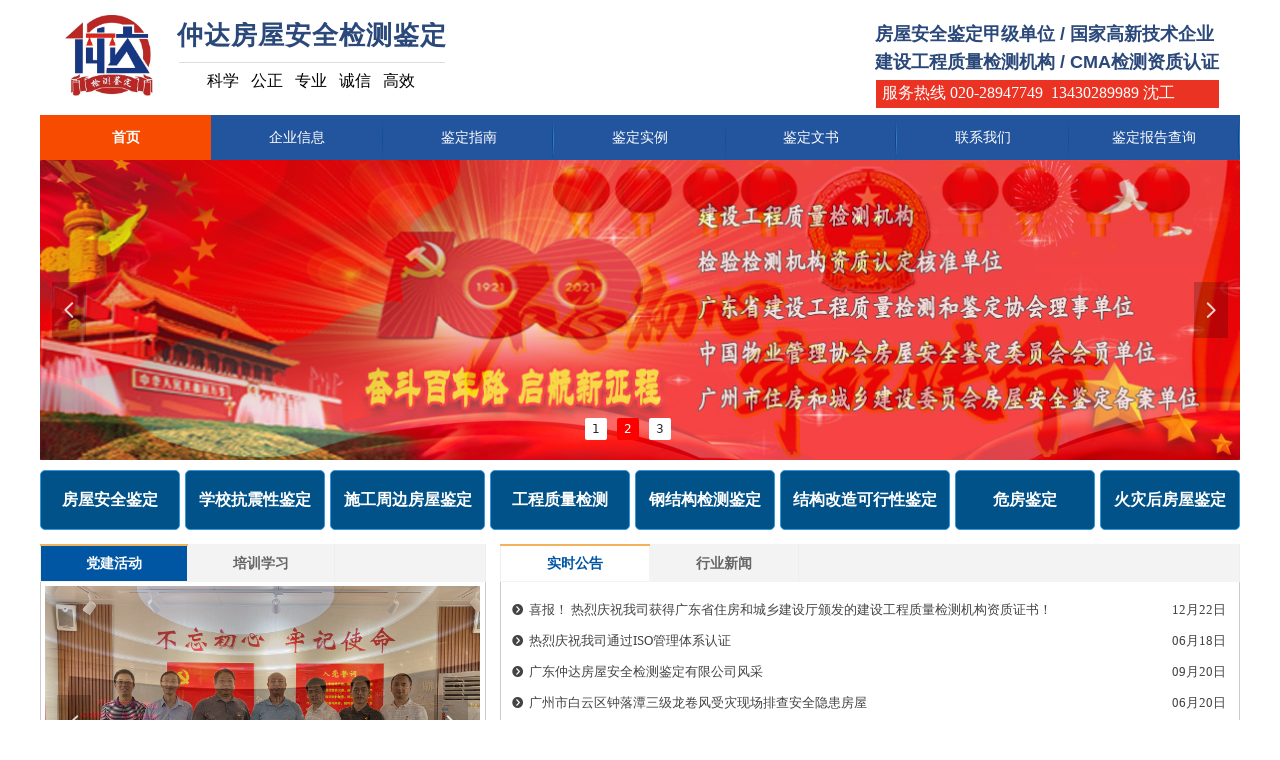

--- FILE ---
content_type: text/html; charset=utf-8
request_url: http://gzzhongda.cn/sy
body_size: 30612
content:


<!DOCTYPE html>

<html class="smart-design-mode">
<head>


        <meta name="viewport" content="width=device-width" />

    <meta http-equiv="Content-Type" content="text/html; charset=utf-8" />
    <meta name="description" content="广东仲达房屋安全检测鉴定有限公司专业为您提供房屋安全鉴定|酒店安全鉴定|房屋检测鉴定|施工周边鉴定|危房鉴定|办证鉴定|建设工程质量检测与鉴定|建筑结构设计及研发|房屋造价与评估的相关信息，想要了解更多房屋安全鉴定|施工周边鉴定|危房鉴定|办证鉴定|建设工程质量检测与鉴定|建筑结构设计及研发|房屋造价与评估的详情，就到本网站。" />
    <meta name="keywords" content="房屋安全鉴定,房屋检测鉴定,施工周边鉴定,危房鉴定,办证鉴定,建设工程质量检测与鉴定,建筑结构设计及研发,房屋造价与评估,酒店安全鉴定,宾馆旅馆安全鉴定,学校建筑结构安全性鉴定,医院安全性鉴定,幼儿园安全鉴定" />
    <meta name="renderer" content="webkit" />
    <meta name="applicable-device" content="pc" />
    <meta http-equiv="Cache-Control" content="no-transform" />
    <title>广东仲达房屋安全检测鉴定有限公司-房屋安全鉴定|房屋检测|施工周边鉴定|危房鉴定|办证鉴定|广告牌检测鉴定|建设工程质量检测与鉴定|建筑结构设计及研发|房屋造价与评估</title>
    <link rel="icon" href="//nwzimg.wezhan.cn/sitefiles10290/10290829/34861075.jpeg"/><link rel="shortcut icon" href="//nwzimg.wezhan.cn/sitefiles10290/10290829/34861075.jpeg"/><link rel="bookmark" href="//nwzimg.wezhan.cn/sitefiles10290/10290829/34861075.jpeg"/>
    <link href="https://nwzimg.wezhan.cn/Designer/Content/bottom/pcstyle.css?_version=20250314160850" rel="stylesheet" type="text/css"/>
    <link href="https://nwzimg.wezhan.cn/Content/public/css/reset.css?_version=20251020173726" rel="stylesheet" type="text/css"/>
    <link href="https://nwzimg.wezhan.cn/static/iconfont/1.0.0/iconfont.css?_version=20250314160853" rel="stylesheet" type="text/css"/>
    <link href="https://nwzimg.wezhan.cn/static/iconfont/2.0.0/iconfont.css?_version=20250423163359" rel="stylesheet" type="text/css"/>
    <link href="https://nwzimg.wezhan.cn/static/iconfont/designer/iconfont.css?_version=20250515165214" rel="stylesheet" type="text/css"/>
    <link href="https://nwzimg.wezhan.cn/static/iconfont/companyinfo/iconfont.css?_version=20250314160853" rel="stylesheet" type="text/css"/>
    <link href="https://nwzimg.wezhan.cn/Designer/Content/base/css/pager.css?_version=20250314160850" rel="stylesheet" type="text/css"/>
    <link href="https://nwzimg.wezhan.cn/Designer/Content/base/css/hover-effects.css?_version=20250314160850" rel="stylesheet" type="text/css"/>
    <link href="https://nwzimg.wezhan.cn/Designer/Content/base/css/antChain.css?_version=20250314160850" rel="stylesheet" type="text/css"/>


    
    <link href="//nwzimg.wezhan.cn/pubsf/10290/10290829/css/32_Pc_zh-CN.css?preventCdnCacheSeed=b9b309c402764074be9cd844d29d29cf" rel="stylesheet" />
    <script src="https://nwzimg.wezhan.cn/Scripts/JQuery/jquery-3.6.3.min.js?_version=20250314165221" type="text/javascript"></script>
    <script src="https://nwzimg.wezhan.cn/Designer/Scripts/jquery.lazyload.min.js?_version=20250314160851" type="text/javascript"></script>
    <script src="https://nwzimg.wezhan.cn/Designer/Scripts/smart.animation.min.js?_version=20250314160851" type="text/javascript"></script>
    <script src="https://nwzimg.wezhan.cn/Designer/Content/Designer-panel/js/kino.razor.min.js?_version=20250314160850" type="text/javascript"></script>
    <script src="https://nwzimg.wezhan.cn/Scripts/common.min.js?v=20200318&_version=20251202180946" type="text/javascript"></script>
    <script src="https://nwzimg.wezhan.cn/Administration/Scripts/admin.validator.min.js?_version=20250314160844" type="text/javascript"></script>
    <script src="https://nwzimg.wezhan.cn/Administration/Content/plugins/cookie/jquery.cookie.js?_version=20250314160844" type="text/javascript"></script>
    <script src="https://nwzimg.wezhan.cn/Scripts/utils.js?_version=20251120174626" type="text/javascript"></script>

    <script type='text/javascript' id='jssor-all' src='https://nwzimg.wezhan.cn/Designer/Scripts/jssor.slider-22.2.16-all.min.js?_version=20250314160851' ></script><script type='text/javascript' id='jqueryzoom' src='https://nwzimg.wezhan.cn/Designer/Scripts/jquery.jqueryzoom.js?_version=20250314160851' ></script><script type='text/javascript' id='slideshow' src='https://nwzimg.wezhan.cn/Designer/Scripts/slideshow.js?_version=20250314160851' ></script><script type='text/javascript' id='jqPaginator' src='https://nwzimg.wezhan.cn/Scripts/statics/js/jqPaginator.min.js?_version=20250314160851' ></script>
    
<script type="text/javascript">
           window.SEED_CONFIG = {
       customerId: ""
            };
        $.ajaxSetup({
            cache: false,
            beforeSend: function (jqXHR, settings) {
                settings.data = settings.data && settings.data.length > 0 ? (settings.data + "&") : "";
                settings.data = settings.data + "__RequestVerificationToken=" + $('input[name="__RequestVerificationToken"]').val();
                return true;
            }
        });
</script>



</head>
<body id="smart-body" area="main">
 

    <input type="hidden" id="pageinfo"
           value="32"
           data-type="1"
           data-device="Pc"
           data-entityid="32" />
    <input id="txtDeviceSwitchEnabled" value="show" type="hidden" />


    


    
<!-- 在 mainContentWrapper 的下一层的三个div上设置了zindex。把页头页尾所在的层级调整高于中间内容，以防止中间内容遮盖页头页尾 -->

<div id="mainContentWrapper" style="background-color: transparent; background-image: none; background-repeat: no-repeat;background-position:0 0; background:-moz-linear-gradient(top, none, none);background:-webkit-gradient(linear, left top, left bottom, from(none), to(none));background:-o-linear-gradient(top, none, none);background:-ms-linear-gradient(top, none, none);background:linear-gradient(top, none, none);;
     position: relative; width: 100%;min-width:1200px;background-size: auto;" bgScroll="none">
    
    <div style="background-color: rgb(255, 255, 255); background-image: none; background-repeat: no-repeat;background-position:0 0; background:-moz-linear-gradient(top, none, none);background:-webkit-gradient(linear, left top, left bottom, from(none), to(none));background:-o-linear-gradient(top, none, none);background:-ms-linear-gradient(top, none, none);background:linear-gradient(top, none, none);;
         position: relative; width: 100%;min-width:1200px;background-size: auto; z-index:auto;" bgScroll="none">
        <div class=" header" cpid="1133606" id="smv_Area0" style="width: 1200px; height: 532px;  position: relative; margin: 0 auto">
            <div id="smv_tem_2_34" ctype="image"  class="esmartMargin smartAbs " cpid="1133606" cstyle="Style1" ccolor="Item0" areaId="Area0" isContainer="False" pvid="" tareaId="Area0"  re-direction="all" daxis="All" isdeletable="True" style="height: 81px; width: 90px; left: 25px; top: 15px;z-index:2;"><div class="yibuFrameContent tem_2_34  image_Style1  " style="overflow:visible;;" >
    <div class="w-image-box image-clip-wrap" data-fillType="0" id="div_tem_2_34">
        <a target="_self" href="">
            <img loading="lazy" 
                 src="//nwzimg.wezhan.cn/contents/sitefiles2058/10290829/images/34861075.jpeg" 
                 alt="" 
                 title="" 
                 id="img_smv_tem_2_34" 
                 style="width: 88px; height:79px;"
                 class=""
             >
        </a>
    </div>

    <script type="text/javascript">
        $(function () {
            
                InitImageSmv("tem_2_34", "88", "81", "0");
            
                 });
    </script>

</div></div><div id="smv_tem_3_16" ctype="text"  class="esmartMargin smartAbs " cpid="1133606" cstyle="Style1" ccolor="Item0" areaId="Area0" isContainer="False" pvid="" tareaId="Area0"  re-direction="all" daxis="All" isdeletable="True" style="height: 40px; width: 280px; left: 137px; top: 22px;z-index:3;"><div class="yibuFrameContent tem_3_16  text_Style1  " style="overflow:hidden;;" ><div id='txt_tem_3_16' style="height: 100%;">
    <div class="editableContent" id="txtc_tem_3_16" style="height: 100%; word-wrap:break-word;">
        <p><strong><span style="letter-spacing:1px"><span style="color:#2a4879"><span style="font-size:26px"><span style="font-family:Microsoft YaHei">仲达房屋安全检测鉴定</span></span></span></span></strong></p>

    </div>
</div>

<script>
    var tables = $(' #smv_tem_3_16').find('table')
    for (var i = 0; i < tables.length; i++) {
        var tab = tables[i]
        var borderWidth = $(tab).attr('border')
        if (borderWidth <= 0 || !borderWidth) {
            console.log(tab)
            $(tab).addClass('hidden-border')
            $(tab).children("tbody").children("tr").children("td").addClass('hidden-border')
            $(tab).children("tbody").children("tr").children("th").addClass('hidden-border')
            $(tab).children("thead").children("tr").children("td").addClass('hidden-border')
            $(tab).children("thead").children("tr").children("th").addClass('hidden-border')
            $(tab).children("tfoot").children("tr").children("td").addClass('hidden-border')
            $(tab).children("tfoot").children("tr").children("th").addClass('hidden-border')
        }
    }
</script></div></div><div id="smv_tem_4_22" ctype="line"  class="esmartMargin smartAbs " cpid="1133606" cstyle="Style1" ccolor="Item0" areaId="Area0" isContainer="False" pvid="" tareaId="Area0"  re-direction="x" daxis="All" isdeletable="True" style="height: 6px; width: 266px; left: 139px; top: 58px;z-index:4;"><div class="yibuFrameContent tem_4_22  line_Style1  " style="overflow:visible;;" ><!-- w-line -->
<div style="position:relative; height:100%">
    <div class="w-line" style="position:absolute;top:50%;" linetype="horizontal"></div>
</div>
</div></div><div id="smv_tem_5_32" ctype="text"  class="esmartMargin smartAbs " cpid="1133606" cstyle="Style1" ccolor="Item3" areaId="Area0" isContainer="False" pvid="" tareaId="Area0"  re-direction="all" daxis="All" isdeletable="True" style="height: 27px; width: 235px; left: 153px; top: 73px;z-index:5;"><div class="yibuFrameContent tem_5_32  text_Style1  " style="overflow:hidden;;" ><div id='txt_tem_5_32' style="height: 100%;">
    <div class="editableContent" id="txtc_tem_5_32" style="height: 100%; word-wrap:break-word;">
        <p style="text-align:center"><span style="font-size:16px"><span style="font-family:Arial,Helvetica,sans-serif">科学&nbsp; &nbsp;公正&nbsp; &nbsp;专业&nbsp; &nbsp;诚信&nbsp; &nbsp;高效</span></span></p>

    </div>
</div>

<script>
    var tables = $(' #smv_tem_5_32').find('table')
    for (var i = 0; i < tables.length; i++) {
        var tab = tables[i]
        var borderWidth = $(tab).attr('border')
        if (borderWidth <= 0 || !borderWidth) {
            console.log(tab)
            $(tab).addClass('hidden-border')
            $(tab).children("tbody").children("tr").children("td").addClass('hidden-border')
            $(tab).children("tbody").children("tr").children("th").addClass('hidden-border')
            $(tab).children("thead").children("tr").children("td").addClass('hidden-border')
            $(tab).children("thead").children("tr").children("th").addClass('hidden-border')
            $(tab).children("tfoot").children("tr").children("td").addClass('hidden-border')
            $(tab).children("tfoot").children("tr").children("th").addClass('hidden-border')
        }
    }
</script></div></div><div id="smv_tem_6_56" ctype="text"  class="esmartMargin smartAbs " cpid="1133606" cstyle="Style1" ccolor="Item0" areaId="Area0" isContainer="False" pvid="" tareaId="Area0"  re-direction="all" daxis="All" isdeletable="True" style="height: 56px; width: 350px; left: 835px; top: 20px;z-index:6;"><div class="yibuFrameContent tem_6_56  text_Style1  " style="overflow:hidden;;" ><div id='txt_tem_6_56' style="height: 100%;">
    <div class="editableContent" id="txtc_tem_6_56" style="height: 100%; word-wrap:break-word;">
        <p><strong><span style="color:#2a4879"><span style="line-height:1.5"><span style="font-size:18px"><span style="font-family:Arial,Helvetica,sans-serif">房屋安全鉴定甲级单位 / 国家高新技术企业</span></span></span></span></strong></p>

<p><strong><span style="color:#2a4879"><span style="line-height:1.5"><span style="font-size:18px"><span style="font-family:Arial,Helvetica,sans-serif">建设工程质量检测机构 / CMA检测资质认证</span></span></span></span></strong></p>

    </div>
</div>

<script>
    var tables = $(' #smv_tem_6_56').find('table')
    for (var i = 0; i < tables.length; i++) {
        var tab = tables[i]
        var borderWidth = $(tab).attr('border')
        if (borderWidth <= 0 || !borderWidth) {
            console.log(tab)
            $(tab).addClass('hidden-border')
            $(tab).children("tbody").children("tr").children("td").addClass('hidden-border')
            $(tab).children("tbody").children("tr").children("th").addClass('hidden-border')
            $(tab).children("thead").children("tr").children("td").addClass('hidden-border')
            $(tab).children("thead").children("tr").children("th").addClass('hidden-border')
            $(tab).children("tfoot").children("tr").children("td").addClass('hidden-border')
            $(tab).children("tfoot").children("tr").children("th").addClass('hidden-border')
        }
    }
</script></div></div><div id="smv_tem_9_48" ctype="area"  class="esmartMargin smartAbs " cpid="1133606" cstyle="Style1" ccolor="Item0" areaId="Area0" isContainer="True" pvid="" tareaId="Area0"  re-direction="all" daxis="All" isdeletable="True" style="height: 45px; width: 1200px; left: 0px; top: 115px;z-index:9;"><div class="yibuFrameContent tem_9_48  area_Style1  " style="overflow:visible;;" ><div class="w-container" data-effect-name="enterTop">
    <div class="smAreaC" id="smc_Area0" cid="tem_9_48">
        <div id="smv_tem_29_44" ctype="nav"  class="esmartMargin smartAbs " cpid="1133606" cstyle="Style1" ccolor="Item0" areaId="Area0" isContainer="False" pvid="tem_9_48" tareaId="Area0"  re-direction="all" daxis="All" isdeletable="True" style="height: 45px; width: 1200px; left: 0px; top: 0px;z-index:2;"><div class="yibuFrameContent tem_29_44  nav_Style1  " style="overflow:visible;;" ><div id="nav_tem_29_44" class="nav_pc_t_1">
    <ul class="w-nav" navstyle="style1">
                <li class="w-nav-inner" style="height:45px;line-height:45px;width:14.2857142857143%;">
                    <div class="w-nav-item">
                        <i class="w-nav-item-line"></i>
                                <a href="/sy" target="_self" class="w-nav-item-link">
                                    <span class="mw-iconfont"></span>
                                    <span class="w-link-txt">首页</span>
                                </a>
                       
                    </div>
                </li>
                <li class="w-nav-inner" style="height:45px;line-height:45px;width:14.2857142857143%;">
                    <div class="w-nav-item">
                        <i class="w-nav-item-line"></i>
                                <a href="/gsjj" target="_self" class="w-nav-item-link">
                                    <span class="mw-iconfont"></span>
                                    <span class="w-link-txt">企业信息</span>
                                </a>
                       
                    </div>
                        <ul class="w-subnav" style="width:171px">
                                <li class="w-subnav-item userWidth">
                                    <a href="/gsjj" target="_self" class="w-subnav-link" style="height:45px;line-height:45px;">
                                        <span class="mw-iconfont"></span>
                                        <span class="w-link-txt">公司简介</span>
                                    </a>
                                </li>
                                <li class="w-subnav-item userWidth">
                                    <a href="/jdzz" target="_self" class="w-subnav-link" style="height:45px;line-height:45px;">
                                        <span class="mw-iconfont"></span>
                                        <span class="w-link-txt">鉴定资质</span>
                                    </a>
                                </li>
                                <li class="w-subnav-item userWidth">
                                    <a href="/xwdt" target="_self" class="w-subnav-link" style="height:45px;line-height:45px;">
                                        <span class="mw-iconfont"></span>
                                        <span class="w-link-txt">新闻动态</span>
                                    </a>
                                </li>
                                <li class="w-subnav-item userWidth">
                                    <a href="/bghj" target="_self" class="w-subnav-link" style="height:45px;line-height:45px;">
                                        <span class="mw-iconfont"></span>
                                        <span class="w-link-txt">办公环境</span>
                                    </a>
                                </li>
                        </ul>
                </li>
                <li class="w-nav-inner" style="height:45px;line-height:45px;width:14.2857142857143%;">
                    <div class="w-nav-item">
                        <i class="w-nav-item-line"></i>
                                <a href="/jdcx" target="_self" class="w-nav-item-link">
                                    <span class="mw-iconfont"></span>
                                    <span class="w-link-txt">鉴定指南</span>
                                </a>
                       
                    </div>
                        <ul class="w-subnav" style="width:171px">
                                <li class="w-subnav-item userWidth">
                                    <a href="/jdcx" target="_self" class="w-subnav-link" style="height:45px;line-height:45px;">
                                        <span class="mw-iconfont"></span>
                                        <span class="w-link-txt">鉴定程序</span>
                                    </a>
                                </li>
                                <li class="w-subnav-item userWidth">
                                    <a href="/jdsf" target="_self" class="w-subnav-link" style="height:45px;line-height:45px;">
                                        <span class="mw-iconfont"></span>
                                        <span class="w-link-txt">鉴定收费</span>
                                    </a>
                                </li>
                                <li class="w-subnav-item userWidth">
                                    <a href="/jdyj" target="_self" class="w-subnav-link" style="height:45px;line-height:45px;">
                                        <span class="mw-iconfont"></span>
                                        <span class="w-link-txt">鉴定依据</span>
                                    </a>
                                </li>
                                <li class="w-subnav-item userWidth">
                                    <a href="/jdyw" target="_self" class="w-subnav-link" style="height:45px;line-height:45px;">
                                        <span class="mw-iconfont"></span>
                                        <span class="w-link-txt">鉴定业务</span>
                                    </a>
                                </li>
                        </ul>
                </li>
                <li class="w-nav-inner" style="height:45px;line-height:45px;width:14.2857142857143%;">
                    <div class="w-nav-item">
                        <i class="w-nav-item-line"></i>
                                <a href="/jdsl" target="_self" class="w-nav-item-link">
                                    <span class="mw-iconfont"></span>
                                    <span class="w-link-txt">鉴定实例</span>
                                </a>
                       
                    </div>
                        <ul class="w-subnav" style="width:171px">
                                <li class="w-subnav-item userWidth">
                                    <a href="/jdyq" target="_blank" class="w-subnav-link" style="height:45px;line-height:45px;">
                                        <span class="mw-iconfont"></span>
                                        <span class="w-link-txt">鉴定仪器</span>
                                    </a>
                                </li>
                                <li class="w-subnav-item userWidth">
                                    <a href="/jdsl" target="_self" class="w-subnav-link" style="height:45px;line-height:45px;">
                                        <span class="mw-iconfont"></span>
                                        <span class="w-link-txt">鉴定实例</span>
                                    </a>
                                </li>
                                <li class="w-subnav-item userWidth">
                                    <a href="/jdfw" target="_self" class="w-subnav-link" style="height:45px;line-height:45px;">
                                        <span class="mw-iconfont"></span>
                                        <span class="w-link-txt">鉴定范文</span>
                                    </a>
                                </li>
                        </ul>
                </li>
                <li class="w-nav-inner" style="height:45px;line-height:45px;width:14.2857142857143%;">
                    <div class="w-nav-item">
                        <i class="w-nav-item-line"></i>
                                <a href="/jdfa" target="_self" class="w-nav-item-link">
                                    <span class="mw-iconfont"></span>
                                    <span class="w-link-txt">鉴定文书</span>
                                </a>
                       
                    </div>
                        <ul class="w-subnav" style="width:171px">
                                <li class="w-subnav-item userWidth">
                                    <a href="/jdfa" target="_self" class="w-subnav-link" style="height:45px;line-height:45px;">
                                        <span class="mw-iconfont"></span>
                                        <span class="w-link-txt">鉴定方案</span>
                                    </a>
                                </li>
                                <li class="w-subnav-item userWidth">
                                    <a href="/jddy" target="_self" class="w-subnav-link" style="height:45px;line-height:45px;">
                                        <span class="mw-iconfont"></span>
                                        <span class="w-link-txt">鉴定答疑</span>
                                    </a>
                                </li>
                        </ul>
                </li>
                <li class="w-nav-inner" style="height:45px;line-height:45px;width:14.2857142857143%;">
                    <div class="w-nav-item">
                        <i class="w-nav-item-line"></i>
                                <a href="/lxwm" target="_self" class="w-nav-item-link">
                                    <span class="mw-iconfont"></span>
                                    <span class="w-link-txt">联系我们</span>
                                </a>
                       
                    </div>
                </li>
                <li class="w-nav-inner" style="height:45px;line-height:45px;width:14.2857142857143%;">
                    <div class="w-nav-item">
                        <i class="w-nav-item-line"></i>
                                <a href="http://www.gzcc.gov.cn/data/QueryService/HouseIdentificationReportSearch.aspx" target="_blank" class="w-nav-item-link">
                                    <span class="mw-iconfont"></span>
                                    <span class="w-link-txt">鉴定报告查询</span>
                                </a>
                       
                    </div>
                </li>

    </ul>
</div>
<script>
    $(function () {
        var $nav = $("#smv_tem_29_44 .w-nav");
        var $inner = $("#smv_tem_29_44 .w-nav-inner");
        var rightBorder = parseInt($nav.css("border-right-width"));
        var leftBorder = parseInt($nav.css("border-left-width"));
        var topBorder = parseInt($nav.css("border-top-width"));
        var bottomBorder = parseInt($nav.css("border-bottom-width"));
        var height = $("#smv_tem_29_44").height();
        var width = $('#smv_tem_29_44').width();
        $nav.height(height - topBorder - bottomBorder);
        $nav.width(width - leftBorder - rightBorder);
        $inner.height(height - topBorder - bottomBorder).css("line-height", height - topBorder - bottomBorder+"px");


        $('#nav_tem_29_44').find('.w-subnav').hide();
        var $this, item, itemAll;
        $('#nav_tem_29_44').off('mouseenter').on('mouseenter', '.w-nav-inner', function () {
            itemAll = $('#nav_tem_29_44').find('.w-subnav');
            $this = $(this);
            item = $this.find('.w-subnav');
            item.slideDown();
        }).off('mouseleave').on('mouseleave', '.w-nav-inner', function () {
            item = $(this).find('.w-subnav');
            item.stop().slideUp(function () {
                ////设置回调，防止slidUp自动加上height和width导致在子导航中设置height和width无效
                //item.css({
                //    height: '',
                //    width: ''
                //})
            });
        });
        SetNavSelectedStyle('nav_tem_29_44');//选中当前导航
    });

</script></div></div>    </div>
</div></div></div><div id="smv_tem_10_13" ctype="slide"  class="esmartMargin smartAbs " cpid="1133606" cstyle="Style2" ccolor="Item0" areaId="Area0" isContainer="False" pvid="" tareaId="Area0"  re-direction="all" daxis="All" isdeletable="True" style="height: 300px; width: 1200px; left: 0px; top: 160px;z-index:0;"><div class="yibuFrameContent tem_10_13  slide_Style2  " style="overflow:visible;;" ><!--w-slide-->
<div class="w-slider" id="slider_smv_tem_10_13">
    <div class="w-slider-wrap" data-u="slides">

            <div>
                    <a href="" target="_self" class="w-imgauto">
                        <img  data-u="image" src="//nwzimg.wezhan.cn/contents/sitefiles2058/10290829/images/52938840.jpg" alt="" title="" class="CutFill" />
                    </a>

            </div>
            <div>
                    <a href="" target="_self" class="w-imgauto">
                        <img  data-u="image" src="//nwzimg.wezhan.cn/contents/sitefiles2058/10290829/images/34861149.jpeg" alt="" title="" class="CutFill" />
                    </a>

            </div>
            <div>
                    <a href="" target="_self" class="w-imgauto">
                        <img  data-u="image" src="//nwzimg.wezhan.cn/contents/sitefiles2058/10290829/images/52938841.jpg" alt="" title="" class="CutFill" />
                    </a>

            </div>
    </div>
        <!-- Bullet Navigator -->
        <div class="w-point" data-u="navigator" data-autocenter="1">
            <!-- bullet navigator item prototype -->
            <div class="w-point-item slideCircle " data-u="prototype"><div data-u="numbertemplate"></div></div>
        </div>
            <!-- Arrow Navigator -->
        <span data-u="arrowleft" class="w-point-left slideArrow " style="top:0px;left:12px;" data-autocenter="2">
            <i class="w-itemicon mw-iconfont">&#xb133;</i>
        </span>
        <span data-u="arrowright" class="w-point-right slideArrow " style="top:0px;right:12px;" data-autocenter="2">
            <i class="w-itemicon mw-iconfont">&#xb132;</i>
        </span>
</div>
<!--/w-slide-->
<script type="text/javascript">
    tem_10_13_slider3_init = function () {
        var jssor_1_options = {
            $AutoPlay: "on" == "on",//自动播放
            $PlayOrientation: "1",//2为向上滑，1为向左滑
            $Loop: parseInt("1"),//循环
            $SlideDuration: "1000",//延时
            $Idle: parseInt("2000"),//切换间隔
            $SlideEasing: $Jease$.$OutQuint,
            
             $SlideshowOptions: {
                $Class: $JssorSlideshowRunner$,
                $Transitions: GetSlideAnimation("3", "1000"),
                $TransitionsOrder: 1
            },
            
            $ArrowNavigatorOptions: {
                $Class: $JssorArrowNavigator$
            },
            $BulletNavigatorOptions: {
                $Class: $JssorBulletNavigator$,
                $ActionMode: "1"
            }
        };

          var jssorCache_tem_10_13  = {
            CtrlId: "tem_10_13",
            SliderId: "slider_smv_tem_10_13",
            Html: $("#slider_smv_tem_10_13")[0].outerHTML,
            JssorOpt:jssor_1_options,
        };
        var slide = new $JssorSlider$("slider_smv_tem_10_13", jssor_1_options);

        if (typeof (LayoutConverter) !== "undefined") {
            jssorCache_tem_10_13 .Jssor = slide;
            LayoutConverter.CtrlJsVariableList.push(jssorCache_tem_10_13 );
        }

        $('#smv_tem_10_13').data('jssor_slide', slide);
    }
    $(function () {
        tem_10_13_slider3_init();
        var imgWidth = $('#slider_smv_tem_10_13').width();
        var imgHeight = $('#slider_smv_tem_10_13').height();
        $('#slider_smv_tem_10_13 img').cutFill(imgWidth, imgHeight);
    });

</script></div></div><div id="smv_tem_11_49" ctype="area"  class="esmartMargin smartAbs " cpid="1133606" cstyle="Style1" ccolor="Item0" areaId="Area0" isContainer="True" pvid="" tareaId="Area0"  re-direction="all" daxis="All" isdeletable="True" style="height: 28px; width: 343px; left: 836px; top: 80px;z-index:11;"><div class="yibuFrameContent tem_11_49  area_Style1  " style="overflow:visible;;" ><div class="w-container" data-effect-name="enterTop">
    <div class="smAreaC" id="smc_Area0" cid="tem_11_49">
        <div id="smv_tem_12_29" ctype="text"  class="esmartMargin smartAbs " cpid="1133606" cstyle="Style1" ccolor="Item0" areaId="Area0" isContainer="False" pvid="tem_11_49" tareaId="Area0"  re-direction="all" daxis="All" isdeletable="True" style="height: 26px; width: 356px; left: 2px; top: 1px;z-index:2;"><div class="yibuFrameContent tem_12_29  text_Style1  " style="overflow:hidden;;" ><div id='txt_tem_12_29' style="height: 100%;">
    <div class="editableContent" id="txtc_tem_12_29" style="height: 100%; word-wrap:break-word;">
        <p><span style="line-height:1.5"><span style="font-size:16px"><span style="color:#ffffff"><span style="font-family:Microsoft YaHei">&nbsp;服务热线&nbsp;020-28947749&nbsp; 13430289989&nbsp;沈工&nbsp;&nbsp;&nbsp;</span></span></span></span></p>

    </div>
</div>

<script>
    var tables = $(' #smv_tem_12_29').find('table')
    for (var i = 0; i < tables.length; i++) {
        var tab = tables[i]
        var borderWidth = $(tab).attr('border')
        if (borderWidth <= 0 || !borderWidth) {
            console.log(tab)
            $(tab).addClass('hidden-border')
            $(tab).children("tbody").children("tr").children("td").addClass('hidden-border')
            $(tab).children("tbody").children("tr").children("th").addClass('hidden-border')
            $(tab).children("thead").children("tr").children("td").addClass('hidden-border')
            $(tab).children("thead").children("tr").children("th").addClass('hidden-border')
            $(tab).children("tfoot").children("tr").children("td").addClass('hidden-border')
            $(tab).children("tfoot").children("tr").children("th").addClass('hidden-border')
        }
    }
</script></div></div>    </div>
</div></div></div><div id="smv_tem_21_8" ctype="button"  class="esmartMargin smartAbs " cpid="1133606" cstyle="Style1" ccolor="Item0" areaId="Area0" isContainer="False" pvid="" tareaId="Area0"  re-direction="all" daxis="All" isdeletable="True" style="height: 60px; width: 140px; left: 0px; top: 470px;z-index:12;"><div class="yibuFrameContent tem_21_8  button_Style1  " style="overflow:visible;;" ><a target="_blank" href="/fwaqjd" class="w-button f-ellipsis" style="width: 138px; height: 58px; line-height: 58px;">
    <span class="w-button-position">
        <em class="w-button-text f-ellipsis">
            <i class="mw-iconfont w-button-icon w-icon-hide"></i>
            <span class="mw-txt">房屋安全鉴定</span>
        </em>
    </span>
</a>
    <script type="text/javascript">
        $(function () {
        });
    </script>
</div></div><div id="smv_tem_22_8" ctype="button"  class="esmartMargin smartAbs " cpid="1133606" cstyle="Style1" ccolor="Item0" areaId="Area0" isContainer="False" pvid="" tareaId="Area0"  re-direction="all" daxis="All" isdeletable="True" style="height: 60px; width: 140px; left: 145px; top: 470px;z-index:12;"><div class="yibuFrameContent tem_22_8  button_Style1  " style="overflow:visible;;" ><a target="_blank" href="/xxkzjd" class="w-button f-ellipsis" style="width: 138px; height: 58px; line-height: 58px;">
    <span class="w-button-position">
        <em class="w-button-text f-ellipsis">
            <i class="mw-iconfont w-button-icon w-icon-hide"></i>
            <span class="mw-txt">学校抗震性鉴定</span>
        </em>
    </span>
</a>
    <script type="text/javascript">
        $(function () {
        });
    </script>
</div></div><div id="smv_tem_23_43" ctype="button"  class="esmartMargin smartAbs " cpid="1133606" cstyle="Style1" ccolor="Item0" areaId="Area0" isContainer="False" pvid="" tareaId="Area0"  re-direction="all" daxis="All" isdeletable="True" style="height: 60px; width: 155px; left: 290px; top: 470px;z-index:12;"><div class="yibuFrameContent tem_23_43  button_Style1  " style="overflow:visible;;" ><a target="_blank" href="/sgzbfwjd" class="w-button f-ellipsis" style="width: 153px; height: 58px; line-height: 58px;">
    <span class="w-button-position">
        <em class="w-button-text f-ellipsis">
            <i class="mw-iconfont w-button-icon w-icon-hide"></i>
            <span class="mw-txt">施工周边房屋鉴定</span>
        </em>
    </span>
</a>
    <script type="text/javascript">
        $(function () {
        });
    </script>
</div></div><div id="smv_tem_24_34" ctype="button"  class="esmartMargin smartAbs " cpid="1133606" cstyle="Style1" ccolor="Item0" areaId="Area0" isContainer="False" pvid="" tareaId="Area0"  re-direction="all" daxis="All" isdeletable="True" style="height: 60px; width: 140px; left: 450px; top: 470px;z-index:12;"><div class="yibuFrameContent tem_24_34  button_Style1  " style="overflow:visible;;" ><a target="_blank" href="/jdsl" class="w-button f-ellipsis" style="width: 138px; height: 58px; line-height: 58px;">
    <span class="w-button-position">
        <em class="w-button-text f-ellipsis">
            <i class="mw-iconfont w-button-icon w-icon-hide"></i>
            <span class="mw-txt">工程质量检测</span>
        </em>
    </span>
</a>
    <script type="text/javascript">
        $(function () {
        });
    </script>
</div></div><div id="smv_tem_25_6" ctype="button"  class="esmartMargin smartAbs " cpid="1133606" cstyle="Style1" ccolor="Item0" areaId="Area0" isContainer="False" pvid="" tareaId="Area0"  re-direction="all" daxis="All" isdeletable="True" style="height: 60px; width: 140px; left: 595px; top: 470px;z-index:12;"><div class="yibuFrameContent tem_25_6  button_Style1  " style="overflow:visible;;" ><a target="_blank" href="/gjgjcjd" class="w-button f-ellipsis" style="width: 138px; height: 58px; line-height: 58px;">
    <span class="w-button-position">
        <em class="w-button-text f-ellipsis">
            <i class="mw-iconfont w-button-icon w-icon-hide"></i>
            <span class="mw-txt">钢结构检测鉴定</span>
        </em>
    </span>
</a>
    <script type="text/javascript">
        $(function () {
        });
    </script>
</div></div><div id="smv_tem_26_43" ctype="button"  class="esmartMargin smartAbs " cpid="1133606" cstyle="Style1" ccolor="Item0" areaId="Area0" isContainer="False" pvid="" tareaId="Area0"  re-direction="all" daxis="All" isdeletable="True" style="height: 60px; width: 170px; left: 740px; top: 470px;z-index:12;"><div class="yibuFrameContent tem_26_43  button_Style1  " style="overflow:visible;;" ><a target="_blank" href="/jggzkhxjd" class="w-button f-ellipsis" style="width: 168px; height: 58px; line-height: 58px;">
    <span class="w-button-position">
        <em class="w-button-text f-ellipsis">
            <i class="mw-iconfont w-button-icon w-icon-hide"></i>
            <span class="mw-txt">结构改造可行性鉴定</span>
        </em>
    </span>
</a>
    <script type="text/javascript">
        $(function () {
        });
    </script>
</div></div><div id="smv_tem_27_20" ctype="button"  class="esmartMargin smartAbs " cpid="1133606" cstyle="Style1" ccolor="Item0" areaId="Area0" isContainer="False" pvid="" tareaId="Area0"  re-direction="all" daxis="All" isdeletable="True" style="height: 60px; width: 140px; left: 915px; top: 470px;z-index:12;"><div class="yibuFrameContent tem_27_20  button_Style1  " style="overflow:visible;;" ><a target="_blank" href="/wfjd" class="w-button f-ellipsis" style="width: 138px; height: 58px; line-height: 58px;">
    <span class="w-button-position">
        <em class="w-button-text f-ellipsis">
            <i class="mw-iconfont w-button-icon w-icon-hide"></i>
            <span class="mw-txt">危房鉴定</span>
        </em>
    </span>
</a>
    <script type="text/javascript">
        $(function () {
        });
    </script>
</div></div><div id="smv_tem_28_6" ctype="button"  class="esmartMargin smartAbs " cpid="1133606" cstyle="Style1" ccolor="Item0" areaId="Area0" isContainer="False" pvid="" tareaId="Area0"  re-direction="all" daxis="All" isdeletable="True" style="height: 60px; width: 140px; left: 1060px; top: 470px;z-index:12;"><div class="yibuFrameContent tem_28_6  button_Style1  " style="overflow:visible;;" ><a target="_blank" href="/hzhfwjd" class="w-button f-ellipsis" style="width: 138px; height: 58px; line-height: 58px;">
    <span class="w-button-position">
        <em class="w-button-text f-ellipsis">
            <i class="mw-iconfont w-button-icon w-icon-hide"></i>
            <span class="mw-txt">火灾后房屋鉴定</span>
        </em>
    </span>
</a>
    <script type="text/javascript">
        $(function () {
        });
    </script>
</div></div>
        </div>
    </div>

    <div class="main-layout-wrapper" id="smv_AreaMainWrapper" style="background-color: transparent; background-image: none;
         background-repeat: no-repeat;background-position:0 0; background:-moz-linear-gradient(top, none, none);background:-webkit-gradient(linear, left top, left bottom, from(none), to(none));background:-o-linear-gradient(top, none, none);background:-ms-linear-gradient(top, none, none);background:linear-gradient(top, none, none);;background-size: auto; z-index:auto;"
         bgScroll="none">
        <div class="main-layout" id="tem-main-layout11" style="width: 100%;">
            <div style="display: none">
                
            </div>
            <div class="" id="smv_MainContent" rel="mainContentWrapper" style="width: 100%; min-height: 300px; position: relative; ">
                
                <div class="smvWrapper"  style="min-width:1200px;  position: relative; background-color: none; background-image: none; background-repeat: no-repeat; background:-moz-linear-gradient(top, none, none);background:-webkit-gradient(linear, left top, left bottom, from(none), to(none));background:-o-linear-gradient(top, none, none);background:-ms-linear-gradient(top, none, none);background:linear-gradient(top, none, none);;background-position:0 0;background-size:auto;" bgScroll="none"><div class="smvContainer" id="smv_Main" cpid="32" style="min-height:400px;width:1200px;height:1821px;  position: relative; "><div id="smv_con_13_50" ctype="tab"  class="esmartMargin smartAbs " cpid="32" cstyle="Style2" ccolor="Item0" areaId="" isContainer="True" pvid="" tareaId=""  re-direction="all" daxis="All" isdeletable="True" style="height: 320px; width: 446px; left: 0px; top: 12px;z-index:4;"><div class="yibuFrameContent con_13_50  tab_Style2  " style="overflow:visible;;" >
<div class="w-label" id="tab_con_13_50">
    <ul class="w-label-tips">
        <li class="w-label-tips-line w-label-tips-line-left"><span></span></li>
        <li class="w-label-tips-line current"><span></span></li>
            <li class="w-label-tips-item current" data-area="tabArea0">
                <a href="" target="_self">党建活动</a>
                <span class="mask" style=""></span>
            </li>
            <li class="w-label-tips-line current"><span></span></li>
            <li class="w-label-tips-item " data-area="tabArea1">
                <a href="" target="_self">培训学习</a>
                <span class="mask" style=""></span>
            </li>
            <li class="w-label-tips-line "><span></span></li>
        <li class="w-label-tips-line w-label-tips-line-right"><span></span></li>
    </ul>
    <ul class="w-label-content">

            <li class="w-label-content-item current" data-area="tabArea0">
                <div class="smAreaC" id="smc_tabArea0" cid="con_13_50" style="height: 281px;">
                    <div id="smv_con_17_59" ctype="slide"  class="esmartMargin smartAbs " cpid="32" cstyle="Style2" ccolor="Item0" areaId="tabArea0" isContainer="False" pvid="con_13_50" tareaId=""  re-direction="all" daxis="All" isdeletable="True" style="height: 273px; width: 435px; left: 4px; top: 4px;z-index:2;"><div class="yibuFrameContent con_17_59  slide_Style2  " style="overflow:visible;;" ><!--w-slide-->
<div class="w-slider" id="slider_smv_con_17_59">
    <div class="w-slider-wrap" data-u="slides">

            <div>
                    <a href="" target="_self" class="w-imgauto">
                        <img  data-u="image" src="//nwzimg.wezhan.cn/contents/sitefiles2058/10290829/images/34861126.jpeg" alt="" title="" class="CutFill" />
                    </a>

            </div>
            <div>
                    <a href="" target="_self" class="w-imgauto">
                        <img  data-u="image" src="//nwzimg.wezhan.cn/contents/sitefiles2058/10290829/images/34861125.jpeg" alt="" title="" class="CutFill" />
                    </a>

            </div>
            <div>
                    <a href="" target="_self" class="w-imgauto">
                        <img  data-u="image" src="//nwzimg.wezhan.cn/contents/sitefiles2058/10290829/images/34861124.jpeg" alt="" title="" class="CutFill" />
                    </a>

            </div>
            <div>
                    <a href="" target="_self" class="w-imgauto">
                        <img  data-u="image" src="//nwzimg.wezhan.cn/contents/sitefiles2058/10290829/images/34861123.jpeg" alt="" title="" class="CutFill" />
                    </a>

            </div>
            <div>
                    <a href="" target="_self" class="w-imgauto">
                        <img  data-u="image" src="//nwzimg.wezhan.cn/contents/sitefiles2058/10290829/images/34861122.jpeg" alt="" title="" class="CutFill" />
                    </a>

            </div>
            <div>
                    <a href="" target="_self" class="w-imgauto">
                        <img  data-u="image" src="//nwzimg.wezhan.cn/contents/sitefiles2058/10290829/images/34861121.jpeg" alt="" title="" class="CutFill" />
                    </a>

            </div>
    </div>
        <!-- Bullet Navigator -->
        <div class="w-point" data-u="navigator" data-autocenter="1">
            <!-- bullet navigator item prototype -->
            <div class="w-point-item slideCircle " data-u="prototype"><div data-u="numbertemplate"></div></div>
        </div>
            <!-- Arrow Navigator -->
        <span data-u="arrowleft" class="w-point-left slideArrow " style="top:0px;left:12px;" data-autocenter="2">
            <i class="w-itemicon mw-iconfont">&#xb133;</i>
        </span>
        <span data-u="arrowright" class="w-point-right slideArrow " style="top:0px;right:12px;" data-autocenter="2">
            <i class="w-itemicon mw-iconfont">&#xb132;</i>
        </span>
</div>
<!--/w-slide-->
<script type="text/javascript">
    con_17_59_slider3_init = function () {
        var jssor_1_options = {
            $AutoPlay: "on" == "on",//自动播放
            $PlayOrientation: "1",//2为向上滑，1为向左滑
            $Loop: parseInt("1"),//循环
            $SlideDuration: "1000",//延时
            $Idle: parseInt("2000"),//切换间隔
            $SlideEasing: $Jease$.$OutQuint,
            
             $SlideshowOptions: {
                $Class: $JssorSlideshowRunner$,
                $Transitions: GetSlideAnimation("3", "1000"),
                $TransitionsOrder: 1
            },
            
            $ArrowNavigatorOptions: {
                $Class: $JssorArrowNavigator$
            },
            $BulletNavigatorOptions: {
                $Class: $JssorBulletNavigator$,
                $ActionMode: "1"
            }
        };

          var jssorCache_con_17_59  = {
            CtrlId: "con_17_59",
            SliderId: "slider_smv_con_17_59",
            Html: $("#slider_smv_con_17_59")[0].outerHTML,
            JssorOpt:jssor_1_options,
        };
        var slide = new $JssorSlider$("slider_smv_con_17_59", jssor_1_options);

        if (typeof (LayoutConverter) !== "undefined") {
            jssorCache_con_17_59 .Jssor = slide;
            LayoutConverter.CtrlJsVariableList.push(jssorCache_con_17_59 );
        }

        $('#smv_con_17_59').data('jssor_slide', slide);
    }
    $(function () {
        con_17_59_slider3_init();
        var imgWidth = $('#slider_smv_con_17_59').width();
        var imgHeight = $('#slider_smv_con_17_59').height();
        $('#slider_smv_con_17_59 img').cutFill(imgWidth, imgHeight);
    });

</script></div></div>                </div>
            </li>
            <li class="w-label-content-item " data-area="tabArea1">
                <div class="smAreaC" id="smc_tabArea1" cid="con_13_50" style="height: 281px;">
                    <div id="smv_con_19_54" ctype="slide"  class="esmartMargin smartAbs " cpid="32" cstyle="Style2" ccolor="Item0" areaId="tabArea1" isContainer="False" pvid="con_13_50" tareaId=""  re-direction="all" daxis="All" isdeletable="True" style="height: 273px; width: 435px; left: 4px; top: 4px;z-index:2;"><div class="yibuFrameContent con_19_54  slide_Style2  " style="overflow:visible;;" ><!--w-slide-->
<div class="w-slider" id="slider_smv_con_19_54">
    <div class="w-slider-wrap" data-u="slides">

            <div>
                    <a href="" target="_self" class="w-imgauto">
                        <img  data-u="image" src="//nwzimg.wezhan.cn/contents/sitefiles2058/10290829/images/34861150.jpeg" alt="" title="" class="CutFill" />
                    </a>

            </div>
            <div>
                    <a href="" target="_self" class="w-imgauto">
                        <img  data-u="image" src="//nwzimg.wezhan.cn/contents/sitefiles2058/10290829/images/34861158.jpeg" alt="" title="" class="CutFill" />
                    </a>

            </div>
            <div>
                    <a href="" target="_self" class="w-imgauto">
                        <img  data-u="image" src="//nwzimg.wezhan.cn/contents/sitefiles2058/10290829/images/34861159.jpeg" alt="" title="" class="CutFill" />
                    </a>

            </div>
            <div>
                    <a href="" target="_self" class="w-imgauto">
                        <img  data-u="image" src="//nwzimg.wezhan.cn/contents/sitefiles2058/10290829/images/34861153.jpeg" alt="" title="" class="CutFill" />
                    </a>

            </div>
            <div>
                    <a href="" target="_self" class="w-imgauto">
                        <img  data-u="image" src="//nwzimg.wezhan.cn/contents/sitefiles2058/10290829/images/34861157.jpeg" alt="" title="" class="CutFill" />
                    </a>

            </div>
            <div>
                    <a href="" target="_self" class="w-imgauto">
                        <img  data-u="image" src="//nwzimg.wezhan.cn/contents/sitefiles2058/10290829/images/34861156.jpeg" alt="" title="" class="CutFill" />
                    </a>

            </div>
            <div>
                    <a href="" target="_self" class="w-imgauto">
                        <img  data-u="image" src="//nwzimg.wezhan.cn/contents/sitefiles2058/10290829/images/34861155.jpeg" alt="" title="" class="CutFill" />
                    </a>

            </div>
            <div>
                    <a href="" target="_self" class="w-imgauto">
                        <img  data-u="image" src="//nwzimg.wezhan.cn/contents/sitefiles2058/10290829/images/34861154.jpeg" alt="" title="" class="CutFill" />
                    </a>

            </div>
            <div>
                    <a href="" target="_self" class="w-imgauto">
                        <img  data-u="image" src="//nwzimg.wezhan.cn/contents/sitefiles2058/10290829/images/38521243.jpg" alt="" title="" class="CutFill" />
                    </a>

            </div>
    </div>
            <!-- Arrow Navigator -->
        <span data-u="arrowleft" class="w-point-left slideArrow " style="top:0px;left:12px;" data-autocenter="2">
            <i class="w-itemicon mw-iconfont">&#xb133;</i>
        </span>
        <span data-u="arrowright" class="w-point-right slideArrow " style="top:0px;right:12px;" data-autocenter="2">
            <i class="w-itemicon mw-iconfont">&#xb132;</i>
        </span>
</div>
<!--/w-slide-->
<script type="text/javascript">
    con_19_54_slider3_init = function () {
        var jssor_1_options = {
            $AutoPlay: "on" == "on",//自动播放
            $PlayOrientation: "1",//2为向上滑，1为向左滑
            $Loop: parseInt("1"),//循环
            $SlideDuration: "1000",//延时
            $Idle: parseInt("2000"),//切换间隔
            $SlideEasing: $Jease$.$OutQuint,
            
             $SlideshowOptions: {
                $Class: $JssorSlideshowRunner$,
                $Transitions: GetSlideAnimation("3", "1000"),
                $TransitionsOrder: 1
            },
            
            $ArrowNavigatorOptions: {
                $Class: $JssorArrowNavigator$
            },
            $BulletNavigatorOptions: {
                $Class: $JssorBulletNavigator$,
                $ActionMode: "1"
            }
        };

          var jssorCache_con_19_54  = {
            CtrlId: "con_19_54",
            SliderId: "slider_smv_con_19_54",
            Html: $("#slider_smv_con_19_54")[0].outerHTML,
            JssorOpt:jssor_1_options,
        };
        var slide = new $JssorSlider$("slider_smv_con_19_54", jssor_1_options);

        if (typeof (LayoutConverter) !== "undefined") {
            jssorCache_con_19_54 .Jssor = slide;
            LayoutConverter.CtrlJsVariableList.push(jssorCache_con_19_54 );
        }

        $('#smv_con_19_54').data('jssor_slide', slide);
    }
    $(function () {
        con_19_54_slider3_init();
        var imgWidth = $('#slider_smv_con_19_54').width();
        var imgHeight = $('#slider_smv_con_19_54').height();
        $('#slider_smv_con_19_54 img').cutFill(imgWidth, imgHeight);
    });

</script></div></div>                </div>
            </li>
    </ul>
</div>
<script type="text/javascript">
    $(function () {
        var event = "mouseenter";
        $("#tab_con_13_50 > .w-label-tips >.w-label-tips-item").on(event, function () {
            $(this).siblings().removeClass("current");
            $(this).addClass("current");
            $(this).prev(".w-label-tips-line").addClass("current");
            $(this).next(".w-label-tips-line").addClass("current");
            var $content = $("#tab_con_13_50 >.w-label-content > .w-label-content-item[data-area='"+$(this).attr("data-area")+"']");
            $content.addClass("current").siblings().removeClass("current");

            $("#smv_con_13_50").attr("selectArea",$content.attr("data-area"));
            $content.find("img").cutFillAuto();

                
                    if (typeof (LayoutConverter) === "undefined" || (typeof (CtrlAdjuster) !== "undefined" && CtrlAdjuster.GetCurrentBrowserWidth() >= CtrlAdjuster.GetOriPageWidth())) {
                        // 非响应设计下，让这个控件也响应内容高度
                        var tabContentH = 0;

                       // 获取最大内容的高度
                       var maxHeight = 0;
                       $content.children().children().each(function () {
                           var child = $(this)
                           maxHeight = Math.max(maxHeight, child.position().top + child.outerHeight())
                       })

                        // $content.children().children() 没有的时候，取设计的高度
                        if (maxHeight == 0) {
                            tabContentH = $content.children().outerHeight() + $("#tab_con_13_50 > .w-label-tips").outerHeight() + 1;
                        } else {
                            tabContentH += maxHeight + 20; // 预留一个边距，防止贴边不美观
                            $content.children().height(tabContentH)
                            tabContentH += $("#tab_con_13_50 > .w-label-tips").outerHeight();
                        }

                        $('#smv_con_13_50').smrecompute("recomputeTo", tabContentH);
                        if (!$content.children().hasClass('expandFlag')) {
                            // 产品详情tab高度问题修改
                            $content.children().addClass('jumpCalculateSign');
                            $content.find('.smartRecpt').smrecompute();
                        }
                    }
                
        });
        $("#smv_con_13_50").attr("selectArea","tabArea0");
    });
</script>
</div></div><div id="smv_con_20_46" ctype="tab"  class="esmartMargin smartAbs " cpid="32" cstyle="Style2" ccolor="Item0" areaId="Main" isContainer="True" pvid="" tareaId="Main"  re-direction="all" daxis="All" isdeletable="True" style="height: 320px; width: 740px; left: 460px; top: 12px;z-index:4;"><div class="yibuFrameContent con_20_46  tab_Style2  " style="overflow:visible;;" >
<div class="w-label" id="tab_con_20_46">
    <ul class="w-label-tips">
        <li class="w-label-tips-line w-label-tips-line-left"><span></span></li>
        <li class="w-label-tips-line current"><span></span></li>
            <li class="w-label-tips-item current" data-area="tabArea0">
                <a href="" target="_self">实时公告</a>
                <span class="mask" style=""></span>
            </li>
            <li class="w-label-tips-line current"><span></span></li>
            <li class="w-label-tips-item " data-area="tabArea1">
                <a href="" target="_self">行业新闻</a>
                <span class="mask" style=""></span>
            </li>
            <li class="w-label-tips-line "><span></span></li>
        <li class="w-label-tips-line w-label-tips-line-right"><span></span></li>
    </ul>
    <ul class="w-label-content">

            <li class="w-label-content-item current" data-area="tabArea0">
                <div class="smAreaC" id="smc_tabArea0" cid="con_20_46" style="height: 281px;">
                    <div id="smv_con_23_22" ctype="listnews"  class="esmartMargin smartAbs " cpid="32" cstyle="Style1" ccolor="Item0" areaId="tabArea0" isContainer="False" pvid="con_20_46" tareaId="Main"  re-direction="all" daxis="All" isdeletable="True" style="height: 276px; width: 720px; left: 10px; top: 12px;z-index:2;"><div class="yibuFrameContent con_23_22  listnews_Style1  " style="overflow:visible;;" >    <ul class="w-article-list w-list xn-resize  " id="ulList_con_23_22">
            <li class="w-list-item" onclick="updateList(event)" data-list-title="喜报！ 热烈庆祝我司获得广东省住房和城乡建设厅颁发的建设工程质量检测机构资质证书！" data-list-picurl="//nwzimg.wezhan.cn/contents/sitefiles2058/10290829/images/60319044.jpg" data-list-id="8886150" data-control-id="smv_con_23_22">
                <span class="w-list-date">12月22日</span>
                <div class="w-list-inner f-clearfix">
                    <i class="w-list-icon mw-iconfont">뀹</i>
                    <a href="/newsinfo/8886150.html" target="_blank" class="w-list-link">喜报！ 热烈庆祝我司获得广东省住房和城乡建设厅颁发的建设工程质量检测机构资质证书！</a>
                </div>
            </li>
            <li class="w-list-item" onclick="updateList(event)" data-list-title="热烈庆祝我司通过ISO管理体系认证" data-list-picurl="//nwzimg.wezhan.cn/contents/sitefiles2058/10290829/images/57986476.jpg" data-list-id="6317293" data-control-id="smv_con_23_22">
                <span class="w-list-date">06月18日</span>
                <div class="w-list-inner f-clearfix">
                    <i class="w-list-icon mw-iconfont">뀹</i>
                    <a href="/newsinfo/6317293.html" target="_blank" class="w-list-link">热烈庆祝我司通过ISO管理体系认证</a>
                </div>
            </li>
            <li class="w-list-item" onclick="updateList(event)" data-list-title="广东仲达房屋安全检测鉴定有限公司风采" data-list-picurl="//nwzimg.wezhan.cn/contents/sitefiles2058/10290829/images/53848012.jpg" data-list-id="7749710" data-control-id="smv_con_23_22">
                <span class="w-list-date">09月20日</span>
                <div class="w-list-inner f-clearfix">
                    <i class="w-list-icon mw-iconfont">뀹</i>
                    <a href="/newsinfo/7749710.html" target="_blank" class="w-list-link">广东仲达房屋安全检测鉴定有限公司风采</a>
                </div>
            </li>
            <li class="w-list-item" onclick="updateList(event)" data-list-title="广州市白云区钟落潭三级龙卷风受灾现场排查安全隐患房屋" data-list-picurl="//nwzimg.wezhan.cn/contents/sitefiles2058/10290829/images/55794625.jpg" data-list-id="8081310" data-control-id="smv_con_23_22">
                <span class="w-list-date">06月20日</span>
                <div class="w-list-inner f-clearfix">
                    <i class="w-list-icon mw-iconfont">뀹</i>
                    <a href="/newsinfo/8081310.html" target="_blank" class="w-list-link">广州市白云区钟落潭三级龙卷风受灾现场排查安全隐患房屋</a>
                </div>
            </li>
            <li class="w-list-item" onclick="updateList(event)" data-list-title="热烈庆祝我司获得佛山市房屋安全鉴定单位备案证书" data-list-picurl="//nwzimg.wezhan.cn/contents/sitefiles2058/10290829/images/53526430.jpg" data-list-id="7696667" data-control-id="smv_con_23_22">
                <span class="w-list-date">01月05日</span>
                <div class="w-list-inner f-clearfix">
                    <i class="w-list-icon mw-iconfont">뀹</i>
                    <a href="/newsinfo/7696667.html" target="_blank" class="w-list-link">热烈庆祝我司获得佛山市房屋安全鉴定单位备案证书</a>
                </div>
            </li>
            <li class="w-list-item" onclick="updateList(event)" data-list-title="热烈庆祝我公司荣获2022年度房屋安全鉴定工作优秀单位称号" data-list-picurl="//nwzimg.wezhan.cn/contents/sitefiles2058/10290829/images/53526591.jpg" data-list-id="7696638" data-control-id="smv_con_23_22">
                <span class="w-list-date">12月20日</span>
                <div class="w-list-inner f-clearfix">
                    <i class="w-list-icon mw-iconfont">뀹</i>
                    <a href="/newsinfo/7696638.html" target="_blank" class="w-list-link">热烈庆祝我公司荣获2022年度房屋安全鉴定工作优秀单位称号</a>
                </div>
            </li>
            <li class="w-list-item" onclick="updateList(event)" data-list-title="热烈庆祝我司当选为广州市房屋安全鉴定协会第五届副会长单位" data-list-picurl="//nwzimg.wezhan.cn/contents/sitefiles2058/10290829/images/41962686.jpg" data-list-id="5602775" data-control-id="smv_con_23_22">
                <span class="w-list-date">03月06日</span>
                <div class="w-list-inner f-clearfix">
                    <i class="w-list-icon mw-iconfont">뀹</i>
                    <a href="/newsinfo/5602775.html" target="_blank" class="w-list-link">热烈庆祝我司当选为广州市房屋安全鉴定协会第五届副会长单位</a>
                </div>
            </li>
    </ul>
<div id='pager_con_23_22' jp-htmlid='con_23_22' class='xn-pager xn-resize'  jp-style='Style1_Item5' jp-color='5' jp-align='right' jp-enable='true' jp-device='pc'   jp-first='首页' jp-prev='上一页' jp-next='下一页' jp-last='尾页' jp-more='查看更多' jp-goto='跳转到' jp-go='GO'   jp-totalpages='5' jp-totalcounts='29' jp-pagesize='7' jp-currentpage='1' jp-vpage='5'   jp-listtype='news' jp-cid='435782' jp-eid='' jp-datestyle='MM月dd日' jp-orderbyfield='createtime' jp-orderbytype='desc' jp-skey='' jp-templateid='0' jp-postdata='' jp-callback='callback_con_23_22' jp-es='false' jp-localload='0' ></div><script>$(function(){xnPager('pager_con_23_22');});</script>    <script type="text/template" id="listTemplate_con_23_22">
        <li class="w-list-item">
            <span class="w-list-date">$data.QTime</span>
            <div class="w-list-inner f-clearfix">
                <i class="w-list-icon mw-iconfont">뀹</i>
                <a href="$data.LinkUrl" target="_blank" class="w-list-link">$data.Name</a>
            </div>
        </li>
    </script>
</div></div>                </div>
            </li>
            <li class="w-label-content-item " data-area="tabArea1">
                <div class="smAreaC" id="smc_tabArea1" cid="con_20_46" style="height: 281px;">
                    <div id="smv_con_24_41" ctype="listnews"  class="esmartMargin smartAbs " cpid="32" cstyle="Style1" ccolor="Item0" areaId="tabArea1" isContainer="False" pvid="con_20_46" tareaId="Main"  re-direction="all" daxis="All" isdeletable="True" style="height: 276px; width: 720px; left: 10px; top: 12px;z-index:2;"><div class="yibuFrameContent con_24_41  listnews_Style1  " style="overflow:visible;;" >    <ul class="w-article-list w-list xn-resize  " id="ulList_con_24_41">
            <li class="w-list-item" onclick="updateList(event)" data-list-title="11月18日 吉林白城滑冰馆楼顶坍塌 所幸未造成人员伤亡" data-list-picurl="//nwzimg.wezhan.cn/contents/sitefiles2058/10290829/images/53949682.png" data-list-id="7767079" data-control-id="smv_con_24_41">
                <span class="w-list-date">11月19日</span>
                <div class="w-list-inner f-clearfix">
                    <i class="w-list-icon mw-iconfont">뀹</i>
                    <a href="/newsinfo/7767079.html" target="_blank" class="w-list-link">11月18日 吉林白城滑冰馆楼顶坍塌 所幸未造成人员伤亡</a>
                </div>
            </li>
            <li class="w-list-item" onclick="updateList(event)" data-list-title="广西南宁酒店经营者涉嫌违规拆除承重墙出现局部坍塌" data-list-picurl="//nwzimg.wezhan.cn/contents/sitefiles2058/10290829/images/49176957.jpg" data-list-id="6958379" data-control-id="smv_con_24_41">
                <span class="w-list-date">03月21日</span>
                <div class="w-list-inner f-clearfix">
                    <i class="w-list-icon mw-iconfont">뀹</i>
                    <a href="/newsinfo/6958379.html" target="_blank" class="w-list-link">广西南宁酒店经营者涉嫌违规拆除承重墙出现局部坍塌</a>
                </div>
            </li>
            <li class="w-list-item" onclick="updateList(event)" data-list-title="齐齐哈尔第34中学体育馆屋顶坍塌" data-list-picurl="//nwzimg.wezhan.cn/contents/sitefiles2058/10290829/images/45526491.jpg" data-list-id="6303762" data-control-id="smv_con_24_41">
                <span class="w-list-date">08月23日</span>
                <div class="w-list-inner f-clearfix">
                    <i class="w-list-icon mw-iconfont">뀹</i>
                    <a href="/newsinfo/6303762.html" target="_blank" class="w-list-link">齐齐哈尔第34中学体育馆屋顶坍塌</a>
                </div>
            </li>
            <li class="w-list-item" onclick="updateList(event)" data-list-title="湖南长沙“4&#183;29”特别重大居民自建房倒塌事故调查报告" data-list-picurl="//nwzimg.wezhan.cn/contents/sitefiles2058/10290829/images/34861174.jpeg" data-list-id="5945349" data-control-id="smv_con_24_41">
                <span class="w-list-date">05月22日</span>
                <div class="w-list-inner f-clearfix">
                    <i class="w-list-icon mw-iconfont">뀹</i>
                    <a href="/newsinfo/5945349.html" target="_blank" class="w-list-link">湖南长沙“4&#183;29”特别重大居民自建房倒塌事故调查报告</a>
                </div>
            </li>
            <li class="w-list-item" onclick="updateList(event)" data-list-title="深圳市住建系统房屋安全风险隐患排查整治专项工作部署会议召开" data-list-picurl="https://nwzimg.wezhan.cn/Content/Member/images/productNoPicture.png?_version=20250314160850" data-list-id="3864320" data-control-id="smv_con_24_41">
                <span class="w-list-date">05月05日</span>
                <div class="w-list-inner f-clearfix">
                    <i class="w-list-icon mw-iconfont">뀹</i>
                    <a href="/newsinfo/3864320.html" target="_blank" class="w-list-link">深圳市住建系统房屋安全风险隐患排查整治专项工作部署会议召开</a>
                </div>
            </li>
            <li class="w-list-item" onclick="updateList(event)" data-list-title="院士风采录——《空间》董石麟" data-list-picurl="//nwzimg.wezhan.cn/contents/sitefiles2058/10290829/images/34861127.jpeg" data-list-id="3864287" data-control-id="smv_con_24_41">
                <span class="w-list-date">09月16日</span>
                <div class="w-list-inner f-clearfix">
                    <i class="w-list-icon mw-iconfont">뀹</i>
                    <a href="/newsinfo/3864287.html" target="_blank" class="w-list-link">院士风采录——《空间》董石麟</a>
                </div>
            </li>
            <li class="w-list-item" onclick="updateList(event)" data-list-title="国务院通过《建设工程抗震管理条例（草案）》，抗震鉴定任重道远" data-list-picurl="https://nwzimg.wezhan.cn/Content/Member/images/productNoPicture.png?_version=20250314160850" data-list-id="3864288" data-control-id="smv_con_24_41">
                <span class="w-list-date">09月03日</span>
                <div class="w-list-inner f-clearfix">
                    <i class="w-list-icon mw-iconfont">뀹</i>
                    <a href="/newsinfo/3864288.html" target="_blank" class="w-list-link">国务院通过《建设工程抗震管理条例（草案）》，抗震鉴定任重道远</a>
                </div>
            </li>
    </ul>
<div id='pager_con_24_41' jp-htmlid='con_24_41' class='xn-pager xn-resize'  jp-style='Style1_Item5' jp-color='5' jp-align='right' jp-enable='true' jp-device='pc'   jp-first='首页' jp-prev='上一页' jp-next='下一页' jp-last='尾页' jp-more='查看更多' jp-goto='跳转到' jp-go='GO'   jp-totalpages='4' jp-totalcounts='24' jp-pagesize='7' jp-currentpage='1' jp-vpage='5'   jp-listtype='news' jp-cid='435794' jp-eid='' jp-datestyle='MM月dd日' jp-orderbyfield='createtime' jp-orderbytype='desc' jp-skey='' jp-templateid='0' jp-postdata='' jp-callback='callback_con_24_41' jp-es='false' jp-localload='0' ></div><script>$(function(){xnPager('pager_con_24_41');});</script>    <script type="text/template" id="listTemplate_con_24_41">
        <li class="w-list-item">
            <span class="w-list-date">$data.QTime</span>
            <div class="w-list-inner f-clearfix">
                <i class="w-list-icon mw-iconfont">뀹</i>
                <a href="$data.LinkUrl" target="_blank" class="w-list-link">$data.Name</a>
            </div>
        </li>
    </script>
</div></div>                </div>
            </li>
    </ul>
</div>
<script type="text/javascript">
    $(function () {
        var event = "mouseenter";
        $("#tab_con_20_46 > .w-label-tips >.w-label-tips-item").on(event, function () {
            $(this).siblings().removeClass("current");
            $(this).addClass("current");
            $(this).prev(".w-label-tips-line").addClass("current");
            $(this).next(".w-label-tips-line").addClass("current");
            var $content = $("#tab_con_20_46 >.w-label-content > .w-label-content-item[data-area='"+$(this).attr("data-area")+"']");
            $content.addClass("current").siblings().removeClass("current");

            $("#smv_con_20_46").attr("selectArea",$content.attr("data-area"));
            $content.find("img").cutFillAuto();

                
                    if (typeof (LayoutConverter) === "undefined" || (typeof (CtrlAdjuster) !== "undefined" && CtrlAdjuster.GetCurrentBrowserWidth() >= CtrlAdjuster.GetOriPageWidth())) {
                        // 非响应设计下，让这个控件也响应内容高度
                        var tabContentH = 0;

                       // 获取最大内容的高度
                       var maxHeight = 0;
                       $content.children().children().each(function () {
                           var child = $(this)
                           maxHeight = Math.max(maxHeight, child.position().top + child.outerHeight())
                       })

                        // $content.children().children() 没有的时候，取设计的高度
                        if (maxHeight == 0) {
                            tabContentH = $content.children().outerHeight() + $("#tab_con_20_46 > .w-label-tips").outerHeight() + 1;
                        } else {
                            tabContentH += maxHeight + 20; // 预留一个边距，防止贴边不美观
                            $content.children().height(tabContentH)
                            tabContentH += $("#tab_con_20_46 > .w-label-tips").outerHeight();
                        }

                        $('#smv_con_20_46').smrecompute("recomputeTo", tabContentH);
                        if (!$content.children().hasClass('expandFlag')) {
                            // 产品详情tab高度问题修改
                            $content.children().addClass('jumpCalculateSign');
                            $content.find('.smartRecpt').smrecompute();
                        }
                    }
                
        });
        $("#smv_con_20_46").attr("selectArea","tabArea0");
    });
</script>
</div></div><div id="smv_con_25_23" ctype="tab"  class="esmartMargin smartAbs " cpid="32" cstyle="Style2" ccolor="Item0" areaId="Main" isContainer="True" pvid="" tareaId="Main"  re-direction="all" daxis="All" isdeletable="True" style="height: 470px; width: 400px; left: 0px; top: 345px;z-index:4;"><div class="yibuFrameContent con_25_23  tab_Style2  " style="overflow:visible;;" >
<div class="w-label" id="tab_con_25_23">
    <ul class="w-label-tips">
        <li class="w-label-tips-line w-label-tips-line-left"><span></span></li>
        <li class="w-label-tips-line current"><span></span></li>
            <li class="w-label-tips-item current" data-area="tabArea0">
                <a href="" target="_self">联系我们</a>
                <span class="mask" style=""></span>
            </li>
            <li class="w-label-tips-line current"><span></span></li>
        <li class="w-label-tips-line w-label-tips-line-right"><span></span></li>
    </ul>
    <ul class="w-label-content">

            <li class="w-label-content-item current" data-area="tabArea0">
                <div class="smAreaC" id="smc_tabArea0" cid="con_25_23" style="height: 431px;">
                    <div id="smv_con_28_49" ctype="text"  class="esmartMargin smartAbs " cpid="32" cstyle="Style1" ccolor="Item0" areaId="tabArea0" isContainer="False" pvid="con_25_23" tareaId="Main"  re-direction="all" daxis="All" isdeletable="True" style="height: 112px; width: 360px; left: 10px; top: 10px;z-index:2;"><div class="yibuFrameContent con_28_49  text_Style1  " style="overflow:hidden;;" ><div id='txt_con_28_49' style="height: 100%;">
    <div class="editableContent" id="txtc_con_28_49" style="height: 100%; word-wrap:break-word;">
        <p><span style="line-height:1.75"><span style="font-size:16px"><span style="font-family:Microsoft YaHei">总部地址：广州市白云区同和路161号415房</span></span></span></p>

<p><span style="line-height:1.75"><span style="font-size:16px"><span style="font-family:Microsoft YaHei">联系电话：<span style="color:#b02418"><strong>020-28947749</strong></span></span></span></span></p>

<p><span style="line-height:1.75"><span style="font-size:16px"><span style="font-family:Microsoft YaHei">联系人 ：<span style="color:#b02418"><strong>沈工 &nbsp;13430289989 （微信同号）</strong></span></span></span></span></p>

    </div>
</div>

<script>
    var tables = $(' #smv_con_28_49').find('table')
    for (var i = 0; i < tables.length; i++) {
        var tab = tables[i]
        var borderWidth = $(tab).attr('border')
        if (borderWidth <= 0 || !borderWidth) {
            console.log(tab)
            $(tab).addClass('hidden-border')
            $(tab).children("tbody").children("tr").children("td").addClass('hidden-border')
            $(tab).children("tbody").children("tr").children("th").addClass('hidden-border')
            $(tab).children("thead").children("tr").children("td").addClass('hidden-border')
            $(tab).children("thead").children("tr").children("th").addClass('hidden-border')
            $(tab).children("tfoot").children("tr").children("td").addClass('hidden-border')
            $(tab).children("tfoot").children("tr").children("th").addClass('hidden-border')
        }
    }
</script></div></div><div id="smv_con_29_16" ctype="text"  class="esmartMargin smartAbs " cpid="32" cstyle="Style1" ccolor="Item0" areaId="tabArea0" isContainer="False" pvid="con_25_23" tareaId="Main"  re-direction="all" daxis="All" isdeletable="True" style="height: 20px; width: 360px; left: 10px; top: 110px;z-index:3;"><div class="yibuFrameContent con_29_16  text_Style1  " style="overflow:hidden;;" ><div id='txt_con_29_16' style="height: 100%;">
    <div class="editableContent" id="txtc_con_29_16" style="height: 100%; word-wrap:break-word;">
        <p><span style="color:#ff0000"><span style="font-family:Microsoft YaHei"><span style="font-size:16px"><strong>广东仲达检测鉴定分支机构：</strong></span></span></span></p>

    </div>
</div>

<script>
    var tables = $(' #smv_con_29_16').find('table')
    for (var i = 0; i < tables.length; i++) {
        var tab = tables[i]
        var borderWidth = $(tab).attr('border')
        if (borderWidth <= 0 || !borderWidth) {
            console.log(tab)
            $(tab).addClass('hidden-border')
            $(tab).children("tbody").children("tr").children("td").addClass('hidden-border')
            $(tab).children("tbody").children("tr").children("th").addClass('hidden-border')
            $(tab).children("thead").children("tr").children("td").addClass('hidden-border')
            $(tab).children("thead").children("tr").children("th").addClass('hidden-border')
            $(tab).children("tfoot").children("tr").children("td").addClass('hidden-border')
            $(tab).children("tfoot").children("tr").children("th").addClass('hidden-border')
        }
    }
</script></div></div><div id="smv_con_30_16" ctype="listnews"  class="esmartMargin smartAbs " cpid="32" cstyle="Style2" ccolor="Item0" areaId="tabArea0" isContainer="False" pvid="con_25_23" tareaId="Main"  re-direction="all" daxis="All" isdeletable="True" style="height: 276px; width: 377px; left: 10px; top: 148px;z-index:4;"><div class="yibuFrameContent con_30_16  listnews_Style2  " style="overflow:visible;;" >    <div class="w-article" id="ulList_con_30_16" style="height: 255px;">
        <div class="w-article-list clearfix" data-u="slides" style="height: 255px;">
                <div class="w-al-unit  w-list-item" onclick="updateList(event)" data-list-title="广东仲达房屋安全检测鉴定有限公司潮州分公司" data-list-picurl="https://nwzimg.wezhan.cn/Content/Member/images/productNoPicture.png?_version=20250314160850" data-list-id="3864305" data-control-id="smv_con_30_16">
                    <div class="w-al-item">
                        <span class="w-al-date w-hide">2022-03-24</span>

                        <div class="w-al-info">
                            <i class="mw-iconfont">ꅀ</i>
                            <a href="/newsinfo/3864305.html" target="_self" class="w-al-title">
                                广东仲达房屋安全检测鉴定有限公司潮州分公司
                            </a>
                        </div>
                    </div>
                </div>
                <div class="w-al-unit  w-list-item" onclick="updateList(event)" data-list-title="广东仲达房屋安全检测鉴定有限公司佛山分公司" data-list-picurl="https://nwzimg.wezhan.cn/Content/Member/images/productNoPicture.png?_version=20250314160850" data-list-id="3864284" data-control-id="smv_con_30_16">
                    <div class="w-al-item">
                        <span class="w-al-date w-hide">2021-09-17</span>

                        <div class="w-al-info">
                            <i class="mw-iconfont">ꅀ</i>
                            <a href="/newsinfo/3864284.html" target="_self" class="w-al-title">
                                广东仲达房屋安全检测鉴定有限公司佛山分公司
                            </a>
                        </div>
                    </div>
                </div>
                <div class="w-al-unit  w-list-item" onclick="updateList(event)" data-list-title="广东仲达房屋安全检测鉴定有限公司汕尾分公司" data-list-picurl="https://nwzimg.wezhan.cn/Content/Member/images/productNoPicture.png?_version=20250314160850" data-list-id="3864281" data-control-id="smv_con_30_16">
                    <div class="w-al-item">
                        <span class="w-al-date w-hide">2021-09-17</span>

                        <div class="w-al-info">
                            <i class="mw-iconfont">ꅀ</i>
                            <a href="/newsinfo/3864281.html" target="_self" class="w-al-title">
                                广东仲达房屋安全检测鉴定有限公司汕尾分公司
                            </a>
                        </div>
                    </div>
                </div>
                <div class="w-al-unit  w-list-item" onclick="updateList(event)" data-list-title="广东仲达房屋安全检测鉴定有限公司江门分公司" data-list-picurl="https://nwzimg.wezhan.cn/Content/Member/images/productNoPicture.png?_version=20250314160850" data-list-id="3864280" data-control-id="smv_con_30_16">
                    <div class="w-al-item">
                        <span class="w-al-date w-hide">2021-09-17</span>

                        <div class="w-al-info">
                            <i class="mw-iconfont">ꅀ</i>
                            <a href="/newsinfo/3864280.html" target="_self" class="w-al-title">
                                广东仲达房屋安全检测鉴定有限公司江门分公司
                            </a>
                        </div>
                    </div>
                </div>
                <div class="w-al-unit  w-list-item" onclick="updateList(event)" data-list-title="广东仲达房屋安全检测鉴定有限公司珠海分公司" data-list-picurl="https://nwzimg.wezhan.cn/Content/Member/images/productNoPicture.png?_version=20250314160850" data-list-id="3864306" data-control-id="smv_con_30_16">
                    <div class="w-al-item">
                        <span class="w-al-date w-hide">2022-03-24</span>

                        <div class="w-al-info">
                            <i class="mw-iconfont">ꅀ</i>
                            <a href="/newsinfo/3864306.html" target="_self" class="w-al-title">
                                广东仲达房屋安全检测鉴定有限公司珠海分公司
                            </a>
                        </div>
                    </div>
                </div>
                <div class="w-al-unit  w-list-item" onclick="updateList(event)" data-list-title="广东仲达房屋安全检测鉴定有限公司肇庆分公司" data-list-picurl="https://nwzimg.wezhan.cn/Content/Member/images/productNoPicture.png?_version=20250314160850" data-list-id="3864286" data-control-id="smv_con_30_16">
                    <div class="w-al-item">
                        <span class="w-al-date w-hide">2021-09-17</span>

                        <div class="w-al-info">
                            <i class="mw-iconfont">ꅀ</i>
                            <a href="/newsinfo/3864286.html" target="_self" class="w-al-title">
                                广东仲达房屋安全检测鉴定有限公司肇庆分公司
                            </a>
                        </div>
                    </div>
                </div>
                <div class="w-al-unit  w-list-item" onclick="updateList(event)" data-list-title="广东仲达房屋安全检测鉴定有限公司韶关分公司" data-list-picurl="https://nwzimg.wezhan.cn/Content/Member/images/productNoPicture.png?_version=20250314160850" data-list-id="3864285" data-control-id="smv_con_30_16">
                    <div class="w-al-item">
                        <span class="w-al-date w-hide">2021-09-17</span>

                        <div class="w-al-info">
                            <i class="mw-iconfont">ꅀ</i>
                            <a href="/newsinfo/3864285.html" target="_self" class="w-al-title">
                                广东仲达房屋安全检测鉴定有限公司韶关分公司
                            </a>
                        </div>
                    </div>
                </div>
                <div class="w-al-unit  w-list-item" onclick="updateList(event)" data-list-title="广东仲达房屋安全检测鉴定有限公司清远分公司" data-list-picurl="https://nwzimg.wezhan.cn/Content/Member/images/productNoPicture.png?_version=20250314160850" data-list-id="3864282" data-control-id="smv_con_30_16">
                    <div class="w-al-item">
                        <span class="w-al-date w-hide">2021-09-17</span>

                        <div class="w-al-info">
                            <i class="mw-iconfont">ꅀ</i>
                            <a href="/newsinfo/3864282.html" target="_self" class="w-al-title">
                                广东仲达房屋安全检测鉴定有限公司清远分公司
                            </a>
                        </div>
                    </div>
                </div>
        </div>
    </div>
    <script>
        $(function () {
            var control = $("#smv_con_30_16");
            control.find("img").cutFill();
        });

    </script>
</div></div><div id="smv_con_31_45" ctype="line"  class="esmartMargin smartAbs " cpid="32" cstyle="Style1" ccolor="Item0" areaId="tabArea0" isContainer="False" pvid="con_25_23" tareaId="Main"  re-direction="x" daxis="All" isdeletable="True" style="height: 20px; width: 377px; left: 10px; top: 130px;z-index:5;"><div class="yibuFrameContent con_31_45  line_Style1  " style="overflow:visible;;" ><!-- w-line -->
<div style="position:relative; height:100%">
    <div class="w-line" style="position:absolute;top:50%;" linetype="horizontal"></div>
</div>
</div></div>                </div>
            </li>
    </ul>
</div>
<script type="text/javascript">
    $(function () {
        var event = "mouseenter";
        $("#tab_con_25_23 > .w-label-tips >.w-label-tips-item").on(event, function () {
            $(this).siblings().removeClass("current");
            $(this).addClass("current");
            $(this).prev(".w-label-tips-line").addClass("current");
            $(this).next(".w-label-tips-line").addClass("current");
            var $content = $("#tab_con_25_23 >.w-label-content > .w-label-content-item[data-area='"+$(this).attr("data-area")+"']");
            $content.addClass("current").siblings().removeClass("current");

            $("#smv_con_25_23").attr("selectArea",$content.attr("data-area"));
            $content.find("img").cutFillAuto();

                
                    if (typeof (LayoutConverter) === "undefined" || (typeof (CtrlAdjuster) !== "undefined" && CtrlAdjuster.GetCurrentBrowserWidth() >= CtrlAdjuster.GetOriPageWidth())) {
                        // 非响应设计下，让这个控件也响应内容高度
                        var tabContentH = 0;

                       // 获取最大内容的高度
                       var maxHeight = 0;
                       $content.children().children().each(function () {
                           var child = $(this)
                           maxHeight = Math.max(maxHeight, child.position().top + child.outerHeight())
                       })

                        // $content.children().children() 没有的时候，取设计的高度
                        if (maxHeight == 0) {
                            tabContentH = $content.children().outerHeight() + $("#tab_con_25_23 > .w-label-tips").outerHeight() + 1;
                        } else {
                            tabContentH += maxHeight + 20; // 预留一个边距，防止贴边不美观
                            $content.children().height(tabContentH)
                            tabContentH += $("#tab_con_25_23 > .w-label-tips").outerHeight();
                        }

                        $('#smv_con_25_23').smrecompute("recomputeTo", tabContentH);
                        if (!$content.children().hasClass('expandFlag')) {
                            // 产品详情tab高度问题修改
                            $content.children().addClass('jumpCalculateSign');
                            $content.find('.smartRecpt').smrecompute();
                        }
                    }
                
        });
        $("#smv_con_25_23").attr("selectArea","tabArea0");
    });
</script>
</div></div><div id="smv_con_32_34" ctype="tab"  class="esmartMargin smartAbs " cpid="32" cstyle="Style2" ccolor="Item0" areaId="Main" isContainer="True" pvid="" tareaId="Main"  re-direction="all" daxis="All" isdeletable="True" style="height: 470px; width: 468px; left: 417px; top: 345px;z-index:4;"><div class="yibuFrameContent con_32_34  tab_Style2  " style="overflow:visible;;" >
<div class="w-label" id="tab_con_32_34">
    <ul class="w-label-tips">
        <li class="w-label-tips-line w-label-tips-line-left"><span></span></li>
        <li class="w-label-tips-line current"><span></span></li>
            <li class="w-label-tips-item current" data-area="tabArea0">
                <a href="" target="_self">公司简介</a>
                <span class="mask" style=""></span>
            </li>
            <li class="w-label-tips-line current"><span></span></li>
            <li class="w-label-tips-item " data-area="tabArea1693277048190">
                <a href="javascript:;" target="_blank">检测设备</a>
                <span class="mask" style=""></span>
            </li>
            <li class="w-label-tips-line "><span></span></li>
        <li class="w-label-tips-line w-label-tips-line-right"><span></span></li>
    </ul>
    <ul class="w-label-content">

            <li class="w-label-content-item current" data-area="tabArea0">
                <div class="smAreaC" id="smc_tabArea0" cid="con_32_34" style="height: 431px;">
                    <div id="smv_con_35_34" ctype="line"  class="esmartMargin smartAbs " cpid="32" cstyle="Style1" ccolor="Item0" areaId="tabArea0" isContainer="False" pvid="con_32_34" tareaId="Main"  re-direction="x" daxis="All" isdeletable="True" style="height: 20px; width: 445px; left: 10px; top: 235px;z-index:5;"><div class="yibuFrameContent con_35_34  line_Style1  " style="overflow:visible;;" ><!-- w-line -->
<div style="position:relative; height:100%">
    <div class="w-line" style="position:absolute;top:50%;" linetype="horizontal"></div>
</div>
</div></div><div id="smv_con_36_34" ctype="listnews"  class="esmartMargin smartAbs " cpid="32" cstyle="Style2" ccolor="Item0" areaId="tabArea0" isContainer="False" pvid="con_32_34" tareaId="Main"  re-direction="all" daxis="All" isdeletable="True" style="height: 177px; width: 445px; left: 10px; top: 250px;z-index:4;"><div class="yibuFrameContent con_36_34  listnews_Style2  " style="overflow:visible;;" >    <div class="w-article" id="ulList_con_36_34" style="height: 159px;">
        <div class="w-article-list clearfix" data-u="slides" style="height: 159px;">
                <div class="w-al-unit  w-list-item" onclick="updateList(event)" data-list-title="2022-2024年度广东计量协会优秀单位" data-list-picurl="//nwzimg.wezhan.cn/contents/sitefiles2058/10290829/images/55652087.jpg" data-list-id="8057439" data-control-id="smv_con_36_34">
                    <div class="w-al-item">
                        <span class="w-al-date w-hide">01-01</span>

                        <div class="w-al-info">
                            <i class="mw-iconfont">끄</i>
                            <a href="/newsinfo/8057439.html" target="_blank" class="w-al-title">
                                2022-2024年度广东计量协会优秀单位
                            </a>
                        </div>
                    </div>
                </div>
                <div class="w-al-unit  w-list-item" onclick="updateList(event)" data-list-title="国家高新技术企业认定证书" data-list-picurl="//nwzimg.wezhan.cn/contents/sitefiles2058/10290829/images/57994084.jpg" data-list-id="3864302" data-control-id="smv_con_36_34">
                    <div class="w-al-item">
                        <span class="w-al-date w-hide">12-05</span>

                        <div class="w-al-info">
                            <i class="mw-iconfont">끄</i>
                            <a href="/newsinfo/3864302.html" target="_blank" class="w-al-title">
                                国家高新技术企业认定证书
                            </a>
                        </div>
                    </div>
                </div>
                <div class="w-al-unit  w-list-item" onclick="updateList(event)" data-list-title="2022年度房屋安全鉴定工作优秀单位证书" data-list-picurl="//nwzimg.wezhan.cn/contents/sitefiles2058/10290829/images/53526591.jpg" data-list-id="7696597" data-control-id="smv_con_36_34">
                    <div class="w-al-item">
                        <span class="w-al-date w-hide">10-28</span>

                        <div class="w-al-info">
                            <i class="mw-iconfont">끄</i>
                            <a href="/newsinfo/7696597.html" target="_blank" class="w-al-title">
                                2022年度房屋安全鉴定工作优秀单位证书
                            </a>
                        </div>
                    </div>
                </div>
                <div class="w-al-unit  w-list-item" onclick="updateList(event)" data-list-title="佛山市房屋安全鉴定单位备案证书" data-list-picurl="//nwzimg.wezhan.cn/contents/sitefiles2058/10290829/images/53526430.jpg" data-list-id="7696586" data-control-id="smv_con_36_34">
                    <div class="w-al-item">
                        <span class="w-al-date w-hide">10-28</span>

                        <div class="w-al-info">
                            <i class="mw-iconfont">끄</i>
                            <a href="/newsinfo/7696586.html" target="_blank" class="w-al-title">
                                佛山市房屋安全鉴定单位备案证书
                            </a>
                        </div>
                    </div>
                </div>
                <div class="w-al-unit  w-list-item" onclick="updateList(event)" data-list-title="建设工程质量检测机构资质证书-2024" data-list-picurl="//nwzimg.wezhan.cn/contents/sitefiles2058/10290829/images/53526429.jpg" data-list-id="7696565" data-control-id="smv_con_36_34">
                    <div class="w-al-item">
                        <span class="w-al-date w-hide">10-28</span>

                        <div class="w-al-info">
                            <i class="mw-iconfont">끄</i>
                            <a href="/newsinfo/7696565.html" target="_blank" class="w-al-title">
                                建设工程质量检测机构资质证书-2024
                            </a>
                        </div>
                    </div>
                </div>
                <div class="w-al-unit  w-list-item" onclick="updateList(event)" data-list-title="2021年度房屋安全鉴定工作优秀单位证书" data-list-picurl="//nwzimg.wezhan.cn/contents/sitefiles2058/10290829/images/34861172.jpeg" data-list-id="3864311" data-control-id="smv_con_36_34">
                    <div class="w-al-item">
                        <span class="w-al-date w-hide">03-25</span>

                        <div class="w-al-info">
                            <i class="mw-iconfont">끄</i>
                            <a href="/newsinfo/3864311.html" target="_blank" class="w-al-title">
                                2021年度房屋安全鉴定工作优秀单位证书
                            </a>
                        </div>
                    </div>
                </div>
                <div class="w-al-unit  w-list-item" onclick="updateList(event)" data-list-title="2021年新冠隔离场所应急鉴定先进单位证书" data-list-picurl="//nwzimg.wezhan.cn/contents/sitefiles2058/10290829/images/34861173.jpeg" data-list-id="3864312" data-control-id="smv_con_36_34">
                    <div class="w-al-item">
                        <span class="w-al-date w-hide">03-25</span>

                        <div class="w-al-info">
                            <i class="mw-iconfont">끄</i>
                            <a href="/newsinfo/3864312.html" target="_blank" class="w-al-title">
                                2021年新冠隔离场所应急鉴定先进单位证书
                            </a>
                        </div>
                    </div>
                </div>
                <div class="w-al-unit  w-list-item" onclick="updateList(event)" data-list-title="佛山市顺德区工程勘察设计咨询协会优秀企业" data-list-picurl="//nwzimg.wezhan.cn/contents/sitefiles2058/10290829/images/34861169.jpeg" data-list-id="3864301" data-control-id="smv_con_36_34">
                    <div class="w-al-item">
                        <span class="w-al-date w-hide">12-30</span>

                        <div class="w-al-info">
                            <i class="mw-iconfont">끄</i>
                            <a href="/newsinfo/3864301.html" target="_blank" class="w-al-title">
                                佛山市顺德区工程勘察设计咨询协会优秀企业
                            </a>
                        </div>
                    </div>
                </div>
                <div class="w-al-unit  w-list-item" onclick="updateList(event)" data-list-title="广州市房屋安全鉴定协会甲级能力评价证书" data-list-picurl="//nwzimg.wezhan.cn/contents/sitefiles2058/10290829/images/34861170.jpeg" data-list-id="3864300" data-control-id="smv_con_36_34">
                    <div class="w-al-item">
                        <span class="w-al-date w-hide">12-25</span>

                        <div class="w-al-info">
                            <i class="mw-iconfont">끄</i>
                            <a href="/newsinfo/3864300.html" target="_blank" class="w-al-title">
                                广州市房屋安全鉴定协会甲级能力评价证书
                            </a>
                        </div>
                    </div>
                </div>
                <div class="w-al-unit  w-list-item" onclick="updateList(event)" data-list-title="建设工程质量检测机构资质证书" data-list-picurl="//nwzimg.wezhan.cn/contents/sitefiles2058/10290829/images/34861112.jpeg" data-list-id="3864277" data-control-id="smv_con_36_34">
                    <div class="w-al-item">
                        <span class="w-al-date w-hide">09-08</span>

                        <div class="w-al-info">
                            <i class="mw-iconfont">끄</i>
                            <a href="/newsinfo/3864277.html" target="_blank" class="w-al-title">
                                建设工程质量检测机构资质证书
                            </a>
                        </div>
                    </div>
                </div>
                <div class="w-al-unit  w-list-item" onclick="updateList(event)" data-list-title="2020年度房屋安全鉴定工作优秀单位证书" data-list-picurl="//nwzimg.wezhan.cn/contents/sitefiles2058/10290829/images/34861100.jpeg" data-list-id="3864313" data-control-id="smv_con_36_34">
                    <div class="w-al-item">
                        <span class="w-al-date w-hide">05-01</span>

                        <div class="w-al-info">
                            <i class="mw-iconfont">끄</i>
                            <a href="/newsinfo/3864313.html" target="_blank" class="w-al-title">
                                2020年度房屋安全鉴定工作优秀单位证书
                            </a>
                        </div>
                    </div>
                </div>
                <div class="w-al-unit  w-list-item" onclick="updateList(event)" data-list-title="仲达检测鉴定2019年度房屋安全鉴定工作优秀单位荣誉证书" data-list-picurl="//nwzimg.wezhan.cn/contents/sitefiles2058/10290829/images/34861094.jpeg" data-list-id="3864270" data-control-id="smv_con_36_34">
                    <div class="w-al-item">
                        <span class="w-al-date w-hide">06-11</span>

                        <div class="w-al-info">
                            <i class="mw-iconfont">끄</i>
                            <a href="/newsinfo/3864270.html" target="_blank" class="w-al-title">
                                仲达检测鉴定2019年度房屋安全鉴定工作优秀单位荣誉证书
                            </a>
                        </div>
                    </div>
                </div>
                <div class="w-al-unit  w-list-item" onclick="updateList(event)" data-list-title="仲达检测鉴定2020年度房屋安全鉴定工作优秀单位荣誉证书" data-list-picurl="//nwzimg.wezhan.cn/contents/sitefiles2058/10290829/images/34861100.jpeg" data-list-id="3864248" data-control-id="smv_con_36_34">
                    <div class="w-al-item">
                        <span class="w-al-date w-hide">05-01</span>

                        <div class="w-al-info">
                            <i class="mw-iconfont">끄</i>
                            <a href="/newsinfo/3864248.html" target="_blank" class="w-al-title">
                                仲达检测鉴定2020年度房屋安全鉴定工作优秀单位荣誉证书
                            </a>
                        </div>
                    </div>
                </div>
                <div class="w-al-unit  w-list-item" onclick="updateList(event)" data-list-title="2018年度广东省诚信示范企业" data-list-picurl="//nwzimg.wezhan.cn/contents/sitefiles2058/10290829/images/34861052.jpeg" data-list-id="3864250" data-control-id="smv_con_36_34">
                    <div class="w-al-item">
                        <span class="w-al-date w-hide">06-14</span>

                        <div class="w-al-info">
                            <i class="mw-iconfont">끄</i>
                            <a href="/newsinfo/3864250.html" target="_blank" class="w-al-title">
                                2018年度广东省诚信示范企业
                            </a>
                        </div>
                    </div>
                </div>
                <div class="w-al-unit  w-list-item" onclick="updateList(event)" data-list-title="广东省建设工程质量安全检测和鉴定协会第二届理事单位" data-list-picurl="//nwzimg.wezhan.cn/contents/sitefiles2058/10290829/images/34861050.jpeg" data-list-id="3864247" data-control-id="smv_con_36_34">
                    <div class="w-al-item">
                        <span class="w-al-date w-hide">04-27</span>

                        <div class="w-al-info">
                            <i class="mw-iconfont">끄</i>
                            <a href="/newsinfo/3864247.html" target="_blank" class="w-al-title">
                                广东省建设工程质量安全检测和鉴定协会第二届理事单位
                            </a>
                        </div>
                    </div>
                </div>
                <div class="w-al-unit  w-list-item" onclick="updateList(event)" data-list-title="仲达检测鉴定2018年度房屋安全鉴定工作优秀单位荣誉证书" data-list-picurl="//nwzimg.wezhan.cn/contents/sitefiles2058/10290829/images/34861049.jpeg" data-list-id="3864246" data-control-id="smv_con_36_34">
                    <div class="w-al-item">
                        <span class="w-al-date w-hide">04-27</span>

                        <div class="w-al-info">
                            <i class="mw-iconfont">끄</i>
                            <a href="/newsinfo/3864246.html" target="_blank" class="w-al-title">
                                仲达检测鉴定2018年度房屋安全鉴定工作优秀单位荣誉证书
                            </a>
                        </div>
                    </div>
                </div>
                <div class="w-al-unit  w-list-item" onclick="updateList(event)" data-list-title="仲达检测鉴定2017年度房屋安全鉴定工作优秀单位荣誉证书" data-list-picurl="//nwzimg.wezhan.cn/contents/sitefiles2058/10290829/images/34861048.jpeg" data-list-id="3864245" data-control-id="smv_con_36_34">
                    <div class="w-al-item">
                        <span class="w-al-date w-hide">04-27</span>

                        <div class="w-al-info">
                            <i class="mw-iconfont">끄</i>
                            <a href="/newsinfo/3864245.html" target="_blank" class="w-al-title">
                                仲达检测鉴定2017年度房屋安全鉴定工作优秀单位荣誉证书
                            </a>
                        </div>
                    </div>
                </div>
                <div class="w-al-unit  w-list-item" onclick="updateList(event)" data-list-title="国家CMA检验检测机构资质认定证书" data-list-picurl="//nwzimg.wezhan.cn/contents/sitefiles2058/10290829/images/55653859.jpg" data-list-id="3864243" data-control-id="smv_con_36_34">
                    <div class="w-al-item">
                        <span class="w-al-date w-hide">03-25</span>

                        <div class="w-al-info">
                            <i class="mw-iconfont">끄</i>
                            <a href="/newsinfo/3864243.html" target="_blank" class="w-al-title">
                                国家CMA检验检测机构资质认定证书
                            </a>
                        </div>
                    </div>
                </div>
                <div class="w-al-unit  w-list-item" onclick="updateList(event)" data-list-title="广州市房屋安全鉴定协会第二届监事单位" data-list-picurl="//nwzimg.wezhan.cn/contents/sitefiles2058/10290829/images/34861000.jpeg" data-list-id="3864237" data-control-id="smv_con_36_34">
                    <div class="w-al-item">
                        <span class="w-al-date w-hide">05-25</span>

                        <div class="w-al-info">
                            <i class="mw-iconfont">끄</i>
                            <a href="/newsinfo/3864237.html" target="_blank" class="w-al-title">
                                广州市房屋安全鉴定协会第二届监事单位
                            </a>
                        </div>
                    </div>
                </div>
                <div class="w-al-unit  w-list-item" onclick="updateList(event)" data-list-title="仲达检测鉴定2016年度房屋安全鉴定工作优秀单位荣誉证书" data-list-picurl="//nwzimg.wezhan.cn/contents/sitefiles2058/10290829/images/34860999.jpeg" data-list-id="3864236" data-control-id="smv_con_36_34">
                    <div class="w-al-item">
                        <span class="w-al-date w-hide">04-18</span>

                        <div class="w-al-info">
                            <i class="mw-iconfont">끄</i>
                            <a href="/newsinfo/3864236.html" target="_blank" class="w-al-title">
                                仲达检测鉴定2016年度房屋安全鉴定工作优秀单位荣誉证书
                            </a>
                        </div>
                    </div>
                </div>
        </div>
    </div>
    <script>
        $(function () {
            var control = $("#smv_con_36_34");
            control.find("img").cutFill();

            var sliderId= "ulList_con_36_34";
            var jssorCache_con_36_34  = {
                CtrlId: "con_36_34",
                SliderId: sliderId,
                Html: $("#" + sliderId)[0].outerHTML,
                JssorOpt: {
                $AutoPlay: parseInt("1"),//自动播放
                $PlayOrientation: 2,
                $Idle: 0,
                $AutoPlaySteps: 1,
                $SlideDuration: parseInt("5000"),
                $SlideSpacing: parseInt("1"),
                $SlideEasing: $Jease$.$Linear,
                $SlideWidth: parseInt("445"),
                $SlideHeight: parseInt("31"),
                $Cols: parseInt("5")
            }}
            var jssor = new $JssorSlider$(sliderId, jssorCache_con_36_34 .JssorOpt);

            if (typeof (LayoutConverter) !== "undefined") {
                jssorCache_con_36_34 .Jssor = jssor;
                LayoutConverter.CtrlJsVariableList.push(jssorCache_con_36_34 );
            }
                    });

    </script>
</div></div><div id="smv_con_37_37" ctype="image"  class="esmartMargin smartAbs " cpid="32" cstyle="Style1" ccolor="Item0" areaId="tabArea0" isContainer="False" pvid="con_32_34" tareaId="Main"  re-direction="all" daxis="All" isdeletable="True" style="height: 108px; width: 160px; left: 10px; top: 10px;z-index:6;"><div class="yibuFrameContent con_37_37  image_Style1  " style="overflow:visible;;" >
    <div class="w-image-box image-clip-wrap" data-fillType="0" id="div_con_37_37">
        <a target="_self" href="">
            <img loading="lazy" 
                 src="//nwzimg.wezhan.cn/contents/sitefiles2058/10290829/images/34860919.png" 
                 alt="" 
                 title="" 
                 id="img_smv_con_37_37" 
                 style="width: 158px; height:106px;"
                 class=""
             >
        </a>
    </div>

    <script type="text/javascript">
        $(function () {
            
                InitImageSmv("con_37_37", "158", "108", "0");
            
                 });
    </script>

</div></div><div id="smv_con_38_16" ctype="text"  class="esmartMargin smartAbs " cpid="32" cstyle="Style1" ccolor="Item0" areaId="tabArea0" isContainer="False" pvid="con_32_34" tareaId="Main"  re-direction="all" daxis="All" isdeletable="True" style="height: 109px; width: 269px; left: 184px; top: 17px;z-index:7;"><div class="yibuFrameContent con_38_16  text_Style1  " style="overflow:hidden;;" ><div id='txt_con_38_16' style="height: 100%;">
    <div class="editableContent" id="txtc_con_38_16" style="height: 100%; word-wrap:break-word;">
        <p style="text-align:justify"><span style="line-height:1.5"><span style="color:#555555"><span style="font-size:14px"><span style="font-family:Microsoft YaHei">&nbsp; &nbsp; &nbsp; &nbsp;广东仲达房屋安全检测鉴定有限公司成立于2014年，注册资本金为1000万元，是国家级高新技术企业；公司具备建设工程质量检测资质，资质证号：穗白建筑检证字01002号。公司具备房屋使用安全鉴定资质</span></span></span></span></p>

    </div>
</div>

<script>
    var tables = $(' #smv_con_38_16').find('table')
    for (var i = 0; i < tables.length; i++) {
        var tab = tables[i]
        var borderWidth = $(tab).attr('border')
        if (borderWidth <= 0 || !borderWidth) {
            console.log(tab)
            $(tab).addClass('hidden-border')
            $(tab).children("tbody").children("tr").children("td").addClass('hidden-border')
            $(tab).children("tbody").children("tr").children("th").addClass('hidden-border')
            $(tab).children("thead").children("tr").children("td").addClass('hidden-border')
            $(tab).children("thead").children("tr").children("th").addClass('hidden-border')
            $(tab).children("tfoot").children("tr").children("td").addClass('hidden-border')
            $(tab).children("tfoot").children("tr").children("th").addClass('hidden-border')
        }
    }
</script></div></div><div id="smv_con_39_41" ctype="text"  class="esmartMargin smartAbs " cpid="32" cstyle="Style1" ccolor="Item0" areaId="tabArea0" isContainer="False" pvid="con_32_34" tareaId="Main"  re-direction="all" daxis="All" isdeletable="True" style="height: 112px; width: 442px; left: 10px; top: 125px;z-index:8;"><div class="yibuFrameContent con_39_41  text_Style1  " style="overflow:hidden;;" ><div id='txt_con_39_41' style="height: 100%;">
    <div class="editableContent" id="txtc_con_39_41" style="height: 100%; word-wrap:break-word;">
        <p style="text-align:justify"><span style="color:#666666"><span style="font-family:Microsoft YaHei"><span style="font-size:14px"><span style="line-height:1.5">资质证号：穗房鉴备证字006号。公司已通过国家检验检测资质认定（CMA计量认证），资质证书号为201919024204，计量认证参数涵盖：基坑监测、建筑结构、混凝土结构、钢结构、砌体结构及建筑材料检测等。</span></span></span></span></p>

    </div>
</div>

<script>
    var tables = $(' #smv_con_39_41').find('table')
    for (var i = 0; i < tables.length; i++) {
        var tab = tables[i]
        var borderWidth = $(tab).attr('border')
        if (borderWidth <= 0 || !borderWidth) {
            console.log(tab)
            $(tab).addClass('hidden-border')
            $(tab).children("tbody").children("tr").children("td").addClass('hidden-border')
            $(tab).children("tbody").children("tr").children("th").addClass('hidden-border')
            $(tab).children("thead").children("tr").children("td").addClass('hidden-border')
            $(tab).children("thead").children("tr").children("th").addClass('hidden-border')
            $(tab).children("tfoot").children("tr").children("td").addClass('hidden-border')
            $(tab).children("tfoot").children("tr").children("th").addClass('hidden-border')
        }
    }
</script></div></div><div id="smv_con_40_28" ctype="text"  class="esmartMargin smartAbs " cpid="32" cstyle="Style1" ccolor="Item0" areaId="tabArea0" isContainer="False" pvid="con_32_34" tareaId="Main"  re-direction="all" daxis="All" isdeletable="True" style="height: 20px; width: 360px; left: 10px; top: 220px;z-index:9;"><div class="yibuFrameContent con_40_28  text_Style1  " style="overflow:hidden;;" ><div id='txt_con_40_28' style="height: 100%;">
    <div class="editableContent" id="txtc_con_40_28" style="height: 100%; word-wrap:break-word;">
        <p><span style="color:#ff0000"><span style="font-family:Microsoft YaHei"><span style="font-size:16px"><strong>荣誉资质：</strong></span></span></span></p>

    </div>
</div>

<script>
    var tables = $(' #smv_con_40_28').find('table')
    for (var i = 0; i < tables.length; i++) {
        var tab = tables[i]
        var borderWidth = $(tab).attr('border')
        if (borderWidth <= 0 || !borderWidth) {
            console.log(tab)
            $(tab).addClass('hidden-border')
            $(tab).children("tbody").children("tr").children("td").addClass('hidden-border')
            $(tab).children("tbody").children("tr").children("th").addClass('hidden-border')
            $(tab).children("thead").children("tr").children("td").addClass('hidden-border')
            $(tab).children("thead").children("tr").children("th").addClass('hidden-border')
            $(tab).children("tfoot").children("tr").children("td").addClass('hidden-border')
            $(tab).children("tfoot").children("tr").children("th").addClass('hidden-border')
        }
    }
</script></div></div>                </div>
            </li>
            <li class="w-label-content-item " data-area="tabArea1693277048190">
                <div class="smAreaC" id="smc_tabArea1693277048190" cid="con_32_34" style="height: 431px;">
                    <div id="smv_con_82_3" ctype="listproduct"  class="esmartMargin smartAbs " cpid="32" cstyle="Style2" ccolor="Item0" areaId="tabArea1693277048190" isContainer="False" pvid="con_32_34" tareaId="Main"  re-direction="all" daxis="All" isdeletable="True" style="height: 428px; width: 455px; left: 7px; top: 1px;z-index:3;"><div class="yibuFrameContent con_82_3  listproduct_Style2  " style="overflow:hidden;;" >    <div class="w-list xn-resize">
        <ul class="w-product-list w-list-ul" id="ulList_con_82_3"
            data-title-autolines="1"
            data-desc-autolines="1">
                <li class="w-list-item f-clearfix" onclick="updateList(event)" data-list-title="恒加载压力试验机" data-list-picurl="//nwzimg.wezhan.cn/contents/sitefiles2058/10290829/images/45618336.png" data-list-id="2253110" data-control-id="smv_con_82_3">
                    <a href="/productinfo/2253110.html" target="_blank" class="w-list-link">
                        <div class="w-list-pic">
                            <img loading="lazy" src="//nwzimg.wezhan.cn/contents/sitefiles2058/10290829/images/45618336.png" class="w-listpic-in" />
                        </div>
                        <div class="w-list-bottom">
                            <h5 class="w-list-title">恒加载压力试验机</h5>
                            <div class="w-list-desc w-hide">恒加载压力试验机</div>
                            <div class="w-list-price w-hide">¥&nbsp;0.00</div>
                            <p class="w-list-btn w-hide">立即购买</p>
                        </div>
                    </a>
                </li>
                <li class="w-list-item f-clearfix" onclick="updateList(event)" data-list-title="电液伺服万能材料试验机" data-list-picurl="//nwzimg.wezhan.cn/contents/sitefiles2058/10290829/images/45618289.png" data-list-id="2253103" data-control-id="smv_con_82_3">
                    <a href="/productinfo/2253103.html" target="_blank" class="w-list-link">
                        <div class="w-list-pic">
                            <img loading="lazy" src="//nwzimg.wezhan.cn/contents/sitefiles2058/10290829/images/45618289.png" class="w-listpic-in" />
                        </div>
                        <div class="w-list-bottom">
                            <h5 class="w-list-title">电液伺服万能材料试验机</h5>
                            <div class="w-list-desc w-hide">电液伺服万能材料试验机</div>
                            <div class="w-list-price w-hide">¥&nbsp;0.00</div>
                            <p class="w-list-btn w-hide">立即购买</p>
                        </div>
                    </a>
                </li>
                <li class="w-list-item f-clearfix" onclick="updateList(event)" data-list-title="钢筋反复弯曲试验机" data-list-picurl="//nwzimg.wezhan.cn/contents/sitefiles2058/10290829/images/45618377.png" data-list-id="2253149" data-control-id="smv_con_82_3">
                    <a href="/productinfo/2253149.html" target="_blank" class="w-list-link">
                        <div class="w-list-pic">
                            <img loading="lazy" src="//nwzimg.wezhan.cn/contents/sitefiles2058/10290829/images/45618377.png" class="w-listpic-in" />
                        </div>
                        <div class="w-list-bottom">
                            <h5 class="w-list-title">钢筋反复弯曲试验机</h5>
                            <div class="w-list-desc w-hide">钢筋反复弯曲试验机</div>
                            <div class="w-list-price w-hide">¥&nbsp;0.00</div>
                            <p class="w-list-btn w-hide">立即购买</p>
                        </div>
                    </a>
                </li>
                <li class="w-list-item f-clearfix" onclick="updateList(event)" data-list-title="红外线电热鼓风干燥箱" data-list-picurl="//nwzimg.wezhan.cn/contents/sitefiles2058/10290829/images/45648227.png" data-list-id="2256186" data-control-id="smv_con_82_3">
                    <a href="/productinfo/2256186.html" target="_blank" class="w-list-link">
                        <div class="w-list-pic">
                            <img loading="lazy" src="//nwzimg.wezhan.cn/contents/sitefiles2058/10290829/images/45648227.png" class="w-listpic-in" />
                        </div>
                        <div class="w-list-bottom">
                            <h5 class="w-list-title">红外线电热鼓风干燥箱</h5>
                            <div class="w-list-desc w-hide">红外线电热鼓风干燥箱</div>
                            <div class="w-list-price w-hide">¥&nbsp;0.00</div>
                            <p class="w-list-btn w-hide">立即购买</p>
                        </div>
                    </a>
                </li>
        </ul>
    </div>
    <script>
        var callback_con_82_3 = function() {
            var sv = $("#smv_con_82_3");
            var titlelines = parseInt(sv.find(".w-list-ul").attr("data-title-autolines"));
            var desclines = parseInt(sv.find(".w-list-ul").attr("data-desc-autolines"));

            var titleItem = sv.find(".w-list-title");
            var title_line_height = titleItem.css("line-height");
            titleItem.css("height", parseInt(title_line_height) * titlelines);

            var desc_line_height = sv.find(".w-list-desc").css("line-height");
            sv.find(".w-list-desc").css("height", parseInt(desc_line_height) * desclines);

            sv.find("img").cutFill();
        }
        callback_con_82_3();
    </script>
<div id='pager_con_82_3' jp-htmlid='con_82_3' class='xn-pager xn-resize'  jp-style='Style1_Item2' jp-color='2' jp-align='center' jp-enable='true' jp-device='pc'   jp-first='首页' jp-prev='上一页' jp-next='下一页' jp-last='尾页' jp-more='查看更多' jp-goto='跳转到' jp-go='GO'   jp-totalpages='10' jp-totalcounts='37' jp-pagesize='4' jp-currentpage='1' jp-vpage='5'   jp-listtype='product' jp-cid='0' jp-eid='' jp-datestyle='yyyy-MM-dd' jp-orderbyfield='createtime' jp-orderbytype='desc' jp-skey='' jp-templateid='0' jp-postdata='' jp-callback='callback_con_82_3' jp-es='false' jp-localload='0' ></div><script>$(function(){xnPager('pager_con_82_3');});</script>    <script type="text/template" id="listTemplate_con_82_3">
        <li class="w-list-item f-clearfix">
            <a href="$data.LinkUrl" target="_blank" class="w-list-link">
                <div class="w-list-pic">
                    <img loading="lazy" src="$data.PicUrl" class="w-listpic-in" />
                </div>
                <div class="w-list-bottom">
                    <h5 class="w-list-title">$data.Name</h5>
                    <div class="w-list-desc w-hide">$data.Short</div>
                    <div class="w-list-price w-hide">¥&nbsp;$data.Price</div>
                    <p class="w-list-btn w-hide">立即购买</p>
                </div>
            </a>
        </li>
    </script>   
</div></div>                </div>
            </li>
    </ul>
</div>
<script type="text/javascript">
    $(function () {
        var event = "mouseenter";
        $("#tab_con_32_34 > .w-label-tips >.w-label-tips-item").on(event, function () {
            $(this).siblings().removeClass("current");
            $(this).addClass("current");
            $(this).prev(".w-label-tips-line").addClass("current");
            $(this).next(".w-label-tips-line").addClass("current");
            var $content = $("#tab_con_32_34 >.w-label-content > .w-label-content-item[data-area='"+$(this).attr("data-area")+"']");
            $content.addClass("current").siblings().removeClass("current");

            $("#smv_con_32_34").attr("selectArea",$content.attr("data-area"));
            $content.find("img").cutFillAuto();

                
                    if (typeof (LayoutConverter) === "undefined" || (typeof (CtrlAdjuster) !== "undefined" && CtrlAdjuster.GetCurrentBrowserWidth() >= CtrlAdjuster.GetOriPageWidth())) {
                        // 非响应设计下，让这个控件也响应内容高度
                        var tabContentH = 0;

                       // 获取最大内容的高度
                       var maxHeight = 0;
                       $content.children().children().each(function () {
                           var child = $(this)
                           maxHeight = Math.max(maxHeight, child.position().top + child.outerHeight())
                       })

                        // $content.children().children() 没有的时候，取设计的高度
                        if (maxHeight == 0) {
                            tabContentH = $content.children().outerHeight() + $("#tab_con_32_34 > .w-label-tips").outerHeight() + 1;
                        } else {
                            tabContentH += maxHeight + 20; // 预留一个边距，防止贴边不美观
                            $content.children().height(tabContentH)
                            tabContentH += $("#tab_con_32_34 > .w-label-tips").outerHeight();
                        }

                        $('#smv_con_32_34').smrecompute("recomputeTo", tabContentH);
                        if (!$content.children().hasClass('expandFlag')) {
                            // 产品详情tab高度问题修改
                            $content.children().addClass('jumpCalculateSign');
                            $content.find('.smartRecpt').smrecompute();
                        }
                    }
                
        });
        $("#smv_con_32_34").attr("selectArea","tabArea0");
    });
</script>
</div></div><div id="smv_con_41_26" ctype="tab"  class="esmartMargin smartAbs " cpid="32" cstyle="Style2" ccolor="Item0" areaId="Main" isContainer="True" pvid="" tareaId="Main"  re-direction="all" daxis="All" isdeletable="True" style="height: 470px; width: 300px; left: 900px; top: 345px;z-index:4;"><div class="yibuFrameContent con_41_26  tab_Style2  " style="overflow:visible;;" >
<div class="w-label" id="tab_con_41_26">
    <ul class="w-label-tips">
        <li class="w-label-tips-line w-label-tips-line-left"><span></span></li>
        <li class="w-label-tips-line current"><span></span></li>
            <li class="w-label-tips-item current" data-area="tabArea0">
                <a href="" target="_self">经营范围</a>
                <span class="mask" style=""></span>
            </li>
            <li class="w-label-tips-line current"><span></span></li>
            <li class="w-label-tips-item " data-area="tabArea1666686751940">
                <a href="" target="_blank">资质荣誉一览</a>
                <span class="mask" style=""></span>
            </li>
            <li class="w-label-tips-line "><span></span></li>
        <li class="w-label-tips-line w-label-tips-line-right"><span></span></li>
    </ul>
    <ul class="w-label-content">

            <li class="w-label-content-item current" data-area="tabArea0">
                <div class="smAreaC" id="smc_tabArea0" cid="con_41_26" style="height: 431px;">
                    <div id="smv_con_46_10" ctype="text"  class="esmartMargin smartAbs " cpid="32" cstyle="Style1" ccolor="Item0" areaId="tabArea0" isContainer="False" pvid="con_41_26" tareaId="Main"  re-direction="all" daxis="All" isdeletable="True" style="height: 410px; width: 292px; left: 10px; top: 15px;z-index:2;"><div class="yibuFrameContent con_46_10  text_Style1  " style="overflow:hidden;;" ><div id='txt_con_46_10' style="height: 100%;">
    <div class="editableContent" id="txtc_con_46_10" style="height: 100%; word-wrap:break-word;">
        <h5><span style="line-height:1.75"><span style="color:#555555"><span style="font-size:14px"><span style="font-family:Microsoft YaHei">1、施工周边房屋安全鉴定与证据保存；</span></span></span></span></h5>

<h5><span style="line-height:1.75"><span style="color:#555555"><span style="font-size:14px"><span style="font-family:Microsoft YaHei">2、危险房屋危险性等级鉴定；</span></span></span></span></h5>

<h5><span style="line-height:1.75"><span style="color:#555555"><span style="font-size:14px"><span style="font-family:Microsoft YaHei">3、申请营业执照及工商年审房屋安全鉴定；</span></span></span></span></h5>

<h5><span style="line-height:1.75"><span style="color:#555555"><span style="font-size:14px"><span style="font-family:Microsoft YaHei">4、房屋加层、扩建、改造安全性检测鉴定；</span></span></span></span></h5>

<h5><span style="line-height:1.75"><span style="color:#555555"><span style="font-size:14px"><span style="font-family:Microsoft YaHei">5、中小学、幼儿园校舍及医疗用房抗震鉴定；</span></span></span></span></h5>

<h5><span style="line-height:1.75"><span style="color:#555555"><span style="font-size:14px"><span style="font-family:Microsoft YaHei">6、建设工程质量检测鉴定；</span></span></span></span></h5>

<h5><span style="line-height:1.75"><span style="color:#555555"><span style="font-size:14px"><span style="font-family:Microsoft YaHei">7、火灾后建筑结构安全检测鉴定；</span></span></span></span></h5>

<h5><span style="line-height:1.75"><span style="color:#555555"><span style="font-size:14px"><span style="font-family:Microsoft YaHei">8、房屋可靠性、安全性、使用性、耐久性&nbsp; &nbsp; &nbsp; &nbsp; &nbsp; &nbsp; &nbsp;检测鉴定；</span></span></span></span></h5>

<h5><span style="line-height:1.75"><span style="color:#555555"><span style="font-size:14px"><span style="font-family:Microsoft YaHei">9、建筑物沉降、倾斜跟踪监测与鉴定；</span></span></span></span></h5>

<h5><span style="line-height:1.75"><span style="color:#555555"><span style="font-size:14px"><span style="font-family:Microsoft YaHei">10、户外广告牌安全检测鉴定；</span></span></span></span></h5>

<h5><span style="line-height:1.75"><span style="color:#555555"><span style="font-size:14px"><span style="font-family:Microsoft YaHei">11、钢结构工程检测鉴定；</span></span></span></span></h5>

<h5><span style="line-height:1.75"><span style="color:#555555"><span style="font-size:14px"><span style="font-family:Microsoft YaHei">12、房屋加固检测鉴定；</span></span></span></span></h5>

<h5><span style="line-height:1.75"><span style="color:#555555"><span style="font-size:14px"><span style="font-family:Microsoft YaHei">13、结构图纸复核及承载能力计算；</span></span></span></span></h5>

<h5><span style="line-height:1.75"><span style="color:#555555"><span style="font-size:14px"><span style="font-family:Microsoft YaHei">14、司法纠纷仲裁鉴定；</span></span></span></span></h5>

<h5><span style="line-height:1.75"><span style="color:#555555"><span style="font-size:14px"><span style="font-family:Microsoft YaHei">15、五无工程的检测鉴定。</span></span></span></span></h5>

<p>&nbsp;</p>

    </div>
</div>

<script>
    var tables = $(' #smv_con_46_10').find('table')
    for (var i = 0; i < tables.length; i++) {
        var tab = tables[i]
        var borderWidth = $(tab).attr('border')
        if (borderWidth <= 0 || !borderWidth) {
            console.log(tab)
            $(tab).addClass('hidden-border')
            $(tab).children("tbody").children("tr").children("td").addClass('hidden-border')
            $(tab).children("tbody").children("tr").children("th").addClass('hidden-border')
            $(tab).children("thead").children("tr").children("td").addClass('hidden-border')
            $(tab).children("thead").children("tr").children("th").addClass('hidden-border')
            $(tab).children("tfoot").children("tr").children("td").addClass('hidden-border')
            $(tab).children("tfoot").children("tr").children("th").addClass('hidden-border')
        }
    }
</script></div></div>                </div>
            </li>
            <li class="w-label-content-item " data-area="tabArea1666686751940">
                <div class="smAreaC" id="smc_tabArea1666686751940" cid="con_41_26" style="height: 431px;">
                    <div id="smv_con_72_35" ctype="text"  class="esmartMargin smartAbs " cpid="32" cstyle="Style1" ccolor="Item0" areaId="tabArea1666686751940" isContainer="False" pvid="con_41_26" tareaId="Main"  re-direction="all" daxis="All" isdeletable="True" style="height: 420px; width: 293px; left: 1px; top: 8px;z-index:2;"><div class="yibuFrameContent con_72_35  text_Style1  " style="overflow:hidden;;" ><div id='txt_con_72_35' style="height: 100%;">
    <div class="editableContent" id="txtc_con_72_35" style="height: 100%; word-wrap:break-word;">
        <p><span style="color:#555555"><span style="font-size:12px"><span style="line-height:1.5"><span style="font-family:Microsoft YaHei">1、国家CMA检验检测机构资质认定单位</span></span></span></span></p>

<p><span style="color:#555555"><span style="font-size:12px"><span style="line-height:1.5"><span style="font-family:Microsoft YaHei">2、建设工程质量检测机构资质认定单位</span></span></span></span></p>

<p><span style="color:#555555"><span style="font-size:12px"><span style="line-height:1.5"><span style="font-family:Microsoft YaHei">3、国家高新技术企业</span></span></span></span></p>

<p><span style="color:#555555"><span style="font-size:12px"><span style="line-height:1.5"><span style="font-family:Microsoft YaHei">4、广州市房屋安全鉴定机构甲级单位&nbsp;</span></span></span></span></p>

<p><span style="color:#555555"><span style="font-size:12px"><span style="line-height:1.5"><span style="font-family:Microsoft YaHei">5、广州市住房和城乡建设委员会房屋安全鉴定备案单位</span></span></span></span></p>

<p><span style="color:#555555"><span style="font-size:12px"><span style="line-height:1.5"><span style="font-family:Microsoft YaHei">6、广州市房屋安全鉴定工作十佳优秀单位2016-2021年连续六年</span></span></span></span></p>

<p><span style="color:#555555"><span style="font-size:12px"><span style="line-height:1.5"><span style="font-family:Microsoft YaHei">7、广东省建设工程质量安全检测和鉴定协会第二届理事单位</span></span></span></span></p>

<p><span style="color:#555555"><span style="font-size:12px"><span style="line-height:1.5"><span style="font-family:Microsoft YaHei">8、广州市房屋安全鉴定协会第五届副会长单位</span></span></span></span></p>

<p><span style="color:#555555"><span style="font-size:12px"><span style="line-height:1.5"><span style="font-family:Microsoft YaHei">9、广东省房屋安全鉴定机构乙级单位&nbsp;</span></span></span></span></p>

<p><span style="color:#555555"><span style="font-size:12px"><span style="line-height:1.5"><span style="font-family:Microsoft YaHei">10、广东计量协会会员单位</span></span></span></span></p>

<p><span style="color:#555555"><span style="font-size:12px"><span style="line-height:1.5"><span style="font-family:Microsoft YaHei">11、广东省守合同重信用示范单位2016-2020连续五年</span></span></span></span></p>

<p><span style="color:#555555"><span style="font-size:12px"><span style="line-height:1.5"><span style="font-family:Microsoft YaHei">12、2020-2021年新冠隔离场所应急鉴定优秀单位</span></span></span></span></p>

<p><span style="color:#555555"><span style="font-size:12px"><span style="line-height:1.5"><span style="font-family:Microsoft YaHei">13、顺德区工程勘查设计咨询协会优秀单位</span></span></span></span></p>

<p><span style="color:#555555"><span style="font-size:12px"><span style="line-height:1.5"><span style="font-family:Microsoft YaHei">14、中国物业管理协会房屋安全鉴定委员会员单位&nbsp;</span></span></span></span></p>

<p><span style="color:#555555"><span style="font-size:12px"><span style="line-height:1.5"><span style="font-family:Microsoft YaHei">15、国际ISO9001质量管理体系认证单位</span></span></span></span></p>

<p><span style="color:#555555"><span style="font-size:12px"><span style="line-height:1.5"><span style="font-family:Microsoft YaHei">16、国际ISO14001环境管理体系认证单位&nbsp;</span></span></span></span></p>

<p><span style="color:#555555"><span style="font-size:12px"><span style="line-height:1.5"><span style="font-family:Microsoft YaHei">17、国际OHSAS18001职业健康安全管理体系认证单位</span></span></span></span></p>

<p>&nbsp;</p>

    </div>
</div>

<script>
    var tables = $(' #smv_con_72_35').find('table')
    for (var i = 0; i < tables.length; i++) {
        var tab = tables[i]
        var borderWidth = $(tab).attr('border')
        if (borderWidth <= 0 || !borderWidth) {
            console.log(tab)
            $(tab).addClass('hidden-border')
            $(tab).children("tbody").children("tr").children("td").addClass('hidden-border')
            $(tab).children("tbody").children("tr").children("th").addClass('hidden-border')
            $(tab).children("thead").children("tr").children("td").addClass('hidden-border')
            $(tab).children("thead").children("tr").children("th").addClass('hidden-border')
            $(tab).children("tfoot").children("tr").children("td").addClass('hidden-border')
            $(tab).children("tfoot").children("tr").children("th").addClass('hidden-border')
        }
    }
</script></div></div>                </div>
            </li>
    </ul>
</div>
<script type="text/javascript">
    $(function () {
        var event = "mouseenter";
        $("#tab_con_41_26 > .w-label-tips >.w-label-tips-item").on(event, function () {
            $(this).siblings().removeClass("current");
            $(this).addClass("current");
            $(this).prev(".w-label-tips-line").addClass("current");
            $(this).next(".w-label-tips-line").addClass("current");
            var $content = $("#tab_con_41_26 >.w-label-content > .w-label-content-item[data-area='"+$(this).attr("data-area")+"']");
            $content.addClass("current").siblings().removeClass("current");

            $("#smv_con_41_26").attr("selectArea",$content.attr("data-area"));
            $content.find("img").cutFillAuto();

                
                    if (typeof (LayoutConverter) === "undefined" || (typeof (CtrlAdjuster) !== "undefined" && CtrlAdjuster.GetCurrentBrowserWidth() >= CtrlAdjuster.GetOriPageWidth())) {
                        // 非响应设计下，让这个控件也响应内容高度
                        var tabContentH = 0;

                       // 获取最大内容的高度
                       var maxHeight = 0;
                       $content.children().children().each(function () {
                           var child = $(this)
                           maxHeight = Math.max(maxHeight, child.position().top + child.outerHeight())
                       })

                        // $content.children().children() 没有的时候，取设计的高度
                        if (maxHeight == 0) {
                            tabContentH = $content.children().outerHeight() + $("#tab_con_41_26 > .w-label-tips").outerHeight() + 1;
                        } else {
                            tabContentH += maxHeight + 20; // 预留一个边距，防止贴边不美观
                            $content.children().height(tabContentH)
                            tabContentH += $("#tab_con_41_26 > .w-label-tips").outerHeight();
                        }

                        $('#smv_con_41_26').smrecompute("recomputeTo", tabContentH);
                        if (!$content.children().hasClass('expandFlag')) {
                            // 产品详情tab高度问题修改
                            $content.children().addClass('jumpCalculateSign');
                            $content.find('.smartRecpt').smrecompute();
                        }
                    }
                
        });
        $("#smv_con_41_26").attr("selectArea","tabArea0");
    });
</script>
</div></div><div id="smv_con_47_35" ctype="tab"  class="esmartMargin smartAbs " cpid="32" cstyle="Style2" ccolor="Item0" areaId="Main" isContainer="True" pvid="" tareaId="Main"  re-direction="all" daxis="All" isdeletable="True" style="height: 375px; width: 1200px; left: 0px; top: 830px;z-index:4;"><div class="yibuFrameContent con_47_35  tab_Style2  " style="overflow:visible;;" >
<div class="w-label" id="tab_con_47_35">
    <ul class="w-label-tips">
        <li class="w-label-tips-line w-label-tips-line-left"><span></span></li>
        <li class="w-label-tips-line current"><span></span></li>
            <li class="w-label-tips-item current" data-area="tabArea0">
                <a href="" target="_self">公司资质</a>
                <span class="mask" style=""></span>
            </li>
            <li class="w-label-tips-line current"><span></span></li>
            <li class="w-label-tips-item " data-area="tabArea1">
                <a href="" target="_self">公司荣誉</a>
                <span class="mask" style=""></span>
            </li>
            <li class="w-label-tips-line "><span></span></li>
        <li class="w-label-tips-line w-label-tips-line-right"><span></span></li>
    </ul>
    <ul class="w-label-content">

            <li class="w-label-content-item current" data-area="tabArea0">
                <div class="smAreaC" id="smc_tabArea0" cid="con_47_35" style="height: 336px;">
                    <div id="smv_con_48_35" ctype="slide"  class="esmartMargin smartAbs " cpid="32" cstyle="Style6" ccolor="Item0" areaId="tabArea0" isContainer="False" pvid="con_47_35" tareaId=""  re-direction="all" daxis="All" isdeletable="True" style="height: 324px; width: 1192px; left: 7px; top: 7px;z-index:2;"><div class="yibuFrameContent con_48_35  slide_Style6  " style="overflow:visible;;" ><!--w-slide-->
<div class="w-slider" id="slider_smv_con_48_35">
    <div class="w-slider-wrap" data-u="slides">

            <div class="w-slider-item">
                    <a href="/newsinfo/8886150.html" target="_blank" class="list">
                        <img  data-u="image" src="//nwzimg.wezhan.cn/contents/sitefiles2058/10290829/images/60319044.jpg" alt="建设工程质量检测机构资质证书" title="建设工程质量检测机构资质证书" class="CutFill" />
                    </a>
                <div class="text slideTitle ">建设工程质量检测机构资质证书</div>
            </div>
            <div class="w-slider-item">
                    <a href="/newsinfo/3864243.html" target="_blank" class="list">
                        <img  data-u="image" src="//nwzimg.wezhan.cn/contents/sitefiles2058/10290829/images/34861053.jpeg" alt="国家CMA检验检测机构资质认定证书" title="国家CMA检验检测机构资质认定证书" class="CutFill" />
                    </a>
                <div class="text slideTitle ">国家CMA检验检测机构资质认定证书</div>
            </div>
            <div class="w-slider-item">
                    <a href="/newsinfo/3864302.html" target="_blank" class="list">
                        <img  data-u="image" src="//nwzimg.wezhan.cn/contents/sitefiles2058/10290829/images/57994084.jpg" alt="仲达高新技术企业证书" title="仲达高新技术企业证书" class="CutFill" />
                    </a>
                <div class="text slideTitle ">仲达高新技术企业证书</div>
            </div>
            <div class="w-slider-item">
                    <a href="/newsinfo/3864300.html" target="_blank" class="list">
                        <img  data-u="image" src="//nwzimg.wezhan.cn/contents/sitefiles2058/10290829/images/34861170.jpeg" alt="广州市房屋安全鉴定协会甲级能力评价证书" title="广州市房屋安全鉴定协会甲级能力评价证书" class="CutFill" />
                    </a>
                <div class="text slideTitle ">广州市房屋安全鉴定协会甲级能力评价证书</div>
            </div>
            <div class="w-slider-item">
                    <a href="" target="_self" class="list">
                        <img  data-u="image" src="//nwzimg.wezhan.cn/contents/sitefiles2058/10290829/images/41962686.jpg" alt="广州市房屋安全鉴定协会第五届副会长单位" title="广州市房屋安全鉴定协会第五届副会长单位" class="CutFill" />
                    </a>
                <div class="text slideTitle ">广州市房屋安全鉴定协会第五届副会长单位</div>
            </div>
            <div class="w-slider-item">
                    <a href="/newsinfo/3864295.html" target="_blank" class="list">
                        <img  data-u="image" src="//nwzimg.wezhan.cn/contents/sitefiles2058/10290829/images/34861169.jpeg" alt="佛山市顺德区工程勘察设计咨询协会优秀企业" title="佛山市顺德区工程勘察设计咨询协会优秀企业" class="CutFill" />
                    </a>
                <div class="text slideTitle ">佛山市顺德区工程勘察设计咨询协会优秀企业</div>
            </div>
            <div class="w-slider-item">
                    <a href="/newsinfo/3864180.html" target="_blank" class="list">
                        <img  data-u="image" src="//nwzimg.wezhan.cn/contents/sitefiles2058/10290829/images/34861166.jpeg" alt="广州市房屋安全鉴定单位备案证书" title="广州市房屋安全鉴定单位备案证书" class="CutFill" />
                    </a>
                <div class="text slideTitle ">广州市房屋安全鉴定单位备案证书</div>
            </div>
            <div class="w-slider-item">
                    <a href="http://www.gzzhongda.cn/newsinfo/6317162.html" target="_blank" class="list">
                        <img  data-u="image" src="//nwzimg.wezhan.cn/contents/sitefiles2058/10290829/images/45594643.jpg" alt="佛山市房屋安全鉴定单位备案证书" title="佛山市房屋安全鉴定单位备案证书" class="CutFill" />
                    </a>
                <div class="text slideTitle ">佛山市房屋安全鉴定单位备案证书</div>
            </div>
            <div class="w-slider-item">
                    <a href="http://javascript:;" target="_blank" class="list">
                        <img  data-u="image" src="//nwzimg.wezhan.cn/contents/sitefiles2058/10290829/images/34861161.jpeg" alt="2016-2020年仲达守合同重信用牌匾" title="2016-2020年仲达守合同重信用牌匾" class="CutFill" />
                    </a>
                <div class="text slideTitle ">2016-2020年仲达守合同重信用牌匾</div>
            </div>
            <div class="w-slider-item">
                    <a href="http://javascript:;" target="_self" class="list">
                        <img  data-u="image" src="//nwzimg.wezhan.cn/contents/sitefiles2058/10290829/images/34861162.jpeg" alt="" title="AAA级供应商" class="CutFill" />
                    </a>
                <div class="text slideTitle ">AAA级供应商</div>
            </div>
            <div class="w-slider-item">
                    <a href="/newsinfo/3864313.html" target="_blank" class="list">
                        <img  data-u="image" src="//nwzimg.wezhan.cn/contents/sitefiles2058/10290829/images/34861163.jpeg" alt="" title="2020年优秀企业信用" class="CutFill" />
                    </a>
                <div class="text slideTitle ">2020年优秀企业信用</div>
            </div>
            <div class="w-slider-item">
                    <a href="/newsinfo/3864250.html" target="_blank" class="list">
                        <img  data-u="image" src="//nwzimg.wezhan.cn/contents/sitefiles2058/10290829/images/34861051.jpeg" alt="" title="2018年度诚信示范企业" class="CutFill" />
                    </a>
                <div class="text slideTitle ">2018年度诚信示范企业</div>
            </div>
            <div class="w-slider-item">
                    <a href="/newsinfo/6317293.html" target="_blank" class="list">
                        <img  data-u="image" src="//nwzimg.wezhan.cn/contents/sitefiles2058/10290829/images/57986476.jpg" alt="仲达ISO质量管理体系认证证书" title="仲达ISO质量管理体系认证证书" class="CutFill" />
                    </a>
                <div class="text slideTitle ">仲达ISO质量管理体系认证证书</div>
            </div>
            <div class="w-slider-item">
                    <a href="/newsinfo/6317293.html" target="_blank" class="list">
                        <img  data-u="image" src="//nwzimg.wezhan.cn/contents/sitefiles2058/10290829/images/57986475.jpg" alt="仲达ISO职业健康安全管理体系认证证书" title="仲达ISO职业健康安全管理体系认证证书" class="CutFill" />
                    </a>
                <div class="text slideTitle ">仲达ISO职业健康安全管理体系认证证书</div>
            </div>
            <div class="w-slider-item">
                    <a href="/newsinfo/6317293.html" target="_self" class="list">
                        <img  data-u="image" src="//nwzimg.wezhan.cn/contents/sitefiles2058/10290829/images/57986473.jpg" alt="仲达ISO环境管理体系认证证书" title="仲达ISO环境管理体系认证证书" class="CutFill" />
                    </a>
                <div class="text slideTitle ">仲达ISO环境管理体系认证证书</div>
            </div>
            <div class="w-slider-item">
                    <a href="http://javascript:;" target="_blank" class="list">
                        <img  data-u="image" src="//nwzimg.wezhan.cn/contents/sitefiles2058/10290829/images/34861132.jpeg" alt="" title="AAA信用证书" class="CutFill" />
                    </a>
                <div class="text slideTitle ">AAA信用证书</div>
            </div>
    </div>
</div>
<!--/w-slide-->
<script type="text/javascript">

    $(function () {
        var jssorCache_con_48_35  = {
            CtrlId: "con_48_35",
            SliderId: "slider_smv_con_48_35",
            Html: $("#slider_smv_con_48_35")[0].outerHTML,

        };
        if ("11" == "1") {
            con_48_35_slider3_init = function () {
             var jssor_1_options = {
                    $AutoPlay:"on",//自动播放
                    $AutoPlaySteps: 1,
                    $SlideDuration: parseInt("10000"),//延时
                    $SlideWidth: parseInt("400px"),
                    $SlideSpacing: parseInt("11"),
                    $Cols: parseInt("16") - 1,
                };
               var slide = new $JssorSlider$("slider_smv_con_48_35", jssor_1_options);
                $('#smv_con_48_35').data('jssor_slide', slide);

                if (typeof (LayoutConverter) !== "undefined") {
                    jssorCache_con_48_35 .Jssor = slide;
                    jssorCache_con_48_35 .JssorOpt = jssor_1_options,
                        LayoutConverter.CtrlJsVariableList.push(jssorCache_con_48_35 );
                }
            }
        } else {
            con_48_35_slider3_init = function () {
              var jssor_1_options = {
                    $AutoPlay: "on" == "on",//自动播放
                    $Idle: 0,
                    $SlideEasing: $Jease$.$Linear,
                    $AutoPlaySteps: 1,
                    $SlideDuration: parseInt("10000"),//延时
                    $SlideWidth: parseInt("400px"),
                    $SlideSpacing: parseInt("11"),
                    $Cols: parseInt("16") - 1,
                };
                var slide = new $JssorSlider$("slider_smv_con_48_35", jssor_1_options);

                $('#smv_con_48_35').data('jssor_slide', slide);

                if (typeof (LayoutConverter) !== "undefined") {
                    jssorCache_con_48_35 .Jssor = slide;
                    jssorCache_con_48_35 .JssorOpt = jssor_1_options,
                        LayoutConverter.CtrlJsVariableList.push(jssorCache_con_48_35 );
                }
            }
        }

        con_48_35_slider3_init();
        var imgWidth = $('#slider_smv_con_48_35 .list').width();
        var imgHeight = $('#slider_smv_con_48_35 .list').height();
        $('#slider_smv_con_48_35 img').cutFill(imgWidth, imgHeight);
    });

</script></div></div>                </div>
            </li>
            <li class="w-label-content-item " data-area="tabArea1">
                <div class="smAreaC" id="smc_tabArea1" cid="con_47_35" style="height: 336px;">
                    <div id="smv_con_51_31" ctype="slide"  class="esmartMargin smartAbs " cpid="32" cstyle="Style6" ccolor="Item0" areaId="tabArea1" isContainer="False" pvid="con_47_35" tareaId="Main"  re-direction="all" daxis="All" isdeletable="True" style="height: 359px; width: 1180px; left: 10px; top: 8px;z-index:2;"><div class="yibuFrameContent con_51_31  slide_Style6  " style="overflow:visible;;" ><!--w-slide-->
<div class="w-slider" id="slider_smv_con_51_31">
    <div class="w-slider-wrap" data-u="slides">

            <div class="w-slider-item">
                    <a href="/newsinfo/8057439.html" target="_blank" class="list">
                        <img  data-u="image" src="//nwzimg.wezhan.cn/contents/sitefiles2058/10290829/images/55652087.jpg" alt="2022-2024年度广东计量协会优秀会员单位" title="2022-2024年度广东计量协会优秀会员单位" class="CutFill" />
                    </a>
                <div class="text slideTitle ">2022-2024年度广东计量协会优秀会员单位</div>
            </div>
            <div class="w-slider-item">
                    <a href="/newsinfo/7696597.html" target="_blank" class="list">
                        <img  data-u="image" src="//nwzimg.wezhan.cn/contents/sitefiles2058/10290829/images/53526591.jpg" alt="2022年度优秀鉴定单位" title="2022年度优秀鉴定单位" class="CutFill" />
                    </a>
                <div class="text slideTitle ">2022年度优秀鉴定单位</div>
            </div>
            <div class="w-slider-item">
                    <a href="/newsinfo/3864311.html" target="_blank" class="list">
                        <img  data-u="image" src="//nwzimg.wezhan.cn/contents/sitefiles2058/10290829/images/41962789.jpg" alt="2021年度优秀鉴定单位" title="2021年度优秀鉴定单位" class="CutFill" />
                    </a>
                <div class="text slideTitle ">2021年度优秀鉴定单位</div>
            </div>
            <div class="w-slider-item">
                    <a href="/newsinfo/3864312.html" target="_blank" class="list">
                        <img  data-u="image" src="//nwzimg.wezhan.cn/contents/sitefiles2058/10290829/images/41962790.jpg" alt="2021年新冠隔离场所鉴定优秀单位" title="2021年新冠隔离场所鉴定优秀单位" class="CutFill" />
                    </a>
                <div class="text slideTitle ">2021年新冠隔离场所鉴定优秀单位</div>
            </div>
            <div class="w-slider-item">
                    <a href="/newsinfo/3864313.html" target="_blank" class="list">
                        <img  data-u="image" src="//nwzimg.wezhan.cn/contents/sitefiles2058/10290829/images/34861100.jpeg" alt="2020年度优秀单位证书" title="2020年度优秀单位证书" class="CutFill" />
                    </a>
                <div class="text slideTitle ">2020年度优秀单位证书</div>
            </div>
            <div class="w-slider-item">
                    <a href="/newsinfo/3864272.html" target="_blank" class="list">
                        <img  data-u="image" src="//nwzimg.wezhan.cn/contents/sitefiles2058/10290829/images/34861096.jpeg" alt="2020年新冠荣誉证书" title="2020年新冠荣誉证书1" class="CutFill" />
                    </a>
                <div class="text slideTitle ">2020年新冠荣誉证书1</div>
            </div>
            <div class="w-slider-item">
                    <a href="/newsinfo/3864270.html" target="_blank" class="list">
                        <img  data-u="image" src="//nwzimg.wezhan.cn/contents/sitefiles2058/10290829/images/34861093.jpeg" alt="2019年优秀鉴定单位" title="2019年优秀鉴定单位" class="CutFill" />
                    </a>
                <div class="text slideTitle ">2019年优秀鉴定单位</div>
            </div>
            <div class="w-slider-item">
                    <a href="/newsinfo/3864253.html" target="_blank" class="list">
                        <img  data-u="image" src="//nwzimg.wezhan.cn/contents/sitefiles2058/10290829/images/34861060.jpeg" alt="广州市从化区‘6.13’灾后房屋安全应急鉴定先进单位" title="广州市从化区‘6.13’灾后房屋安全应急鉴定先进单位" class="CutFill" />
                    </a>
                <div class="text slideTitle ">广州市从化区‘6.13’灾后房屋安全应急鉴定先进单位</div>
            </div>
            <div class="w-slider-item">
                    <a href="/newsinfo/3864246.html" target="_blank" class="list">
                        <img  data-u="image" src="//nwzimg.wezhan.cn/contents/sitefiles2058/10290829/images/34861049.jpeg" alt="2018年房屋安全鉴定优秀单位" title="2018年房屋安全鉴定优秀单位" class="CutFill" />
                    </a>
                <div class="text slideTitle ">2018年房屋安全鉴定优秀单位</div>
            </div>
            <div class="w-slider-item">
                    <a href="/newsinfo/3864245.html" target="_blank" class="list">
                        <img  data-u="image" src="//nwzimg.wezhan.cn/contents/sitefiles2058/10290829/images/34861048.jpeg" alt="2017年房屋安全鉴定优秀单位证书" title="2017年房屋安全鉴定优秀单位证书" class="CutFill" />
                    </a>
                <div class="text slideTitle ">2017年房屋安全鉴定优秀单位证书</div>
            </div>
            <div class="w-slider-item">
                    <a href="/newsinfo/3864236.html" target="_blank" class="list">
                        <img  data-u="image" src="//nwzimg.wezhan.cn/contents/sitefiles2058/10290829/images/34860995.jpeg" alt="2016年度房屋安全鉴定优秀单位证书" title="2016年度房屋安全鉴定优秀单位证书" class="CutFill" />
                    </a>
                <div class="text slideTitle ">2016年度房屋安全鉴定优秀单位证书</div>
            </div>
    </div>
</div>
<!--/w-slide-->
<script type="text/javascript">

    $(function () {
        var jssorCache_con_51_31  = {
            CtrlId: "con_51_31",
            SliderId: "slider_smv_con_51_31",
            Html: $("#slider_smv_con_51_31")[0].outerHTML,

        };
        if ("3" == "1") {
            con_51_31_slider3_init = function () {
             var jssor_1_options = {
                    $AutoPlay:"on",//自动播放
                    $AutoPlaySteps: 1,
                    $SlideDuration: parseInt("10000"),//延时
                    $SlideWidth: parseInt("400px"),
                    $SlideSpacing: parseInt("11"),
                    $Cols: parseInt("11") - 1,
                };
               var slide = new $JssorSlider$("slider_smv_con_51_31", jssor_1_options);
                $('#smv_con_51_31').data('jssor_slide', slide);

                if (typeof (LayoutConverter) !== "undefined") {
                    jssorCache_con_51_31 .Jssor = slide;
                    jssorCache_con_51_31 .JssorOpt = jssor_1_options,
                        LayoutConverter.CtrlJsVariableList.push(jssorCache_con_51_31 );
                }
            }
        } else {
            con_51_31_slider3_init = function () {
              var jssor_1_options = {
                    $AutoPlay: "on" == "on",//自动播放
                    $Idle: 0,
                    $SlideEasing: $Jease$.$Linear,
                    $AutoPlaySteps: 1,
                    $SlideDuration: parseInt("10000"),//延时
                    $SlideWidth: parseInt("400px"),
                    $SlideSpacing: parseInt("11"),
                    $Cols: parseInt("11") - 1,
                };
                var slide = new $JssorSlider$("slider_smv_con_51_31", jssor_1_options);

                $('#smv_con_51_31').data('jssor_slide', slide);

                if (typeof (LayoutConverter) !== "undefined") {
                    jssorCache_con_51_31 .Jssor = slide;
                    jssorCache_con_51_31 .JssorOpt = jssor_1_options,
                        LayoutConverter.CtrlJsVariableList.push(jssorCache_con_51_31 );
                }
            }
        }

        con_51_31_slider3_init();
        var imgWidth = $('#slider_smv_con_51_31 .list').width();
        var imgHeight = $('#slider_smv_con_51_31 .list').height();
        $('#slider_smv_con_51_31 img').cutFill(imgWidth, imgHeight);
    });

</script></div></div>                </div>
            </li>
    </ul>
</div>
<script type="text/javascript">
    $(function () {
        var event = "mouseenter";
        $("#tab_con_47_35 > .w-label-tips >.w-label-tips-item").on(event, function () {
            $(this).siblings().removeClass("current");
            $(this).addClass("current");
            $(this).prev(".w-label-tips-line").addClass("current");
            $(this).next(".w-label-tips-line").addClass("current");
            var $content = $("#tab_con_47_35 >.w-label-content > .w-label-content-item[data-area='"+$(this).attr("data-area")+"']");
            $content.addClass("current").siblings().removeClass("current");

            $("#smv_con_47_35").attr("selectArea",$content.attr("data-area"));
            $content.find("img").cutFillAuto();

                
                    if (typeof (LayoutConverter) === "undefined" || (typeof (CtrlAdjuster) !== "undefined" && CtrlAdjuster.GetCurrentBrowserWidth() >= CtrlAdjuster.GetOriPageWidth())) {
                        // 非响应设计下，让这个控件也响应内容高度
                        var tabContentH = 0;

                       // 获取最大内容的高度
                       var maxHeight = 0;
                       $content.children().children().each(function () {
                           var child = $(this)
                           maxHeight = Math.max(maxHeight, child.position().top + child.outerHeight())
                       })

                        // $content.children().children() 没有的时候，取设计的高度
                        if (maxHeight == 0) {
                            tabContentH = $content.children().outerHeight() + $("#tab_con_47_35 > .w-label-tips").outerHeight() + 1;
                        } else {
                            tabContentH += maxHeight + 20; // 预留一个边距，防止贴边不美观
                            $content.children().height(tabContentH)
                            tabContentH += $("#tab_con_47_35 > .w-label-tips").outerHeight();
                        }

                        $('#smv_con_47_35').smrecompute("recomputeTo", tabContentH);
                        if (!$content.children().hasClass('expandFlag')) {
                            // 产品详情tab高度问题修改
                            $content.children().addClass('jumpCalculateSign');
                            $content.find('.smartRecpt').smrecompute();
                        }
                    }
                
        });
        $("#smv_con_47_35").attr("selectArea","tabArea0");
    });
</script>
</div></div><div id="smv_con_52_6" ctype="tab"  class="esmartMargin smartAbs " cpid="32" cstyle="Style1" ccolor="Item0" areaId="Main" isContainer="True" pvid="" tareaId="Main"  re-direction="all" daxis="All" isdeletable="True" style="height: 300px; width: 488px; left: 0px; top: 1220px;z-index:4;"><div class="yibuFrameContent con_52_6  tab_Style1  " style="overflow:visible;;" >
<div class="w-label" id="tab_con_52_6">
    <ul class="w-label-tips">
        <li class="w-label-tips-line current"></li>
            <li class="w-label-tips-item current" style="width:161px;" data-area="tabArea0">
                <a class="f-ellipsis" href="" target="_self">政策法规</a>
            </li>
            <li class="w-label-tips-line current"></li>
            <li class="w-label-tips-item " style="width:161px;" data-area="tabArea1666756773608">
                <a class="f-ellipsis" href="" target="_blank">技术标准</a>
            </li>
            <li class="w-label-tips-line "></li>
            <li class="w-label-tips-item " style="width:161px;" data-area="tabArea1749784965575">
                <a class="f-ellipsis" href="" target="_blank">作业指导</a>
            </li>
            <li class="w-label-tips-line "></li>
    </ul>
    <ul class="w-label-content">

            <li class="w-label-content-item current" data-area="tabArea0">
                <div class="smAreaC" id="smc_tabArea0" cid="con_52_6" style="height: 262px;">
                    <div id="smv_con_57_27" ctype="listnews"  class="esmartMargin smartAbs " cpid="32" cstyle="Style1" ccolor="Item0" areaId="tabArea0" isContainer="False" pvid="con_52_6" tareaId="Main"  re-direction="all" daxis="All" isdeletable="True" style="height: 220px; width: 465px; left: 10px; top: 10px;z-index:6;"><div class="yibuFrameContent con_57_27  listnews_Style1  " style="overflow:visible;;" >    <ul class="w-article-list w-list xn-resize  " id="ulList_con_57_27">
            <li class="w-list-item" onclick="updateList(event)" data-list-title="广州市房屋使用安全管理条例" data-list-picurl="https://nwzimg.wezhan.cn/Content/Member/images/productNoPicture.png?_version=20250314160850" data-list-id="8840620" data-control-id="smv_con_57_27">
                <span class="w-list-date">2025-10-28</span>
                <div class="w-list-inner f-clearfix">
                    <i class="w-list-icon mw-iconfont">뀹</i>
                    <a href="/newsinfo/8840620.html" target="_blank" class="w-list-link">广州市房屋使用安全管理条例</a>
                </div>
            </li>
            <li class="w-list-item" onclick="updateList(event)" data-list-title="广州市住房和城乡建设局关于加强房屋建筑工程混凝土试件制作管理的通知" data-list-picurl="https://nwzimg.wezhan.cn/Content/Member/images/productNoPicture.png?_version=20250314160850" data-list-id="8840631" data-control-id="smv_con_57_27">
                <span class="w-list-date">2025-06-28</span>
                <div class="w-list-inner f-clearfix">
                    <i class="w-list-icon mw-iconfont">뀹</i>
                    <a href="/newsinfo/8840631.html" target="_blank" class="w-list-link">广州市住房和城乡建设局关于加强房屋建筑工程混凝土试件制作管理的通知</a>
                </div>
            </li>
            <li class="w-list-item" onclick="updateList(event)" data-list-title="广州市住房和城乡建设局关于加强房屋建筑工程基坑监测管理的通知" data-list-picurl="https://nwzimg.wezhan.cn/Content/Member/images/productNoPicture.png?_version=20250314160850" data-list-id="7749507" data-control-id="smv_con_57_27">
                <span class="w-list-date">2024-07-11</span>
                <div class="w-list-inner f-clearfix">
                    <i class="w-list-icon mw-iconfont">뀹</i>
                    <a href="/newsinfo/7749507.html" target="_blank" class="w-list-link">广州市住房和城乡建设局关于加强房屋建筑工程基坑监测管理的通知</a>
                </div>
            </li>
            <li class="w-list-item" onclick="updateList(event)" data-list-title="关于规范房屋安全鉴定行为的提示函（穗房鉴协函〔2024〕4号）" data-list-picurl="https://nwzimg.wezhan.cn/Content/Member/images/productNoPicture.png?_version=20250314160850" data-list-id="7749282" data-control-id="smv_con_57_27">
                <span class="w-list-date">2024-06-14</span>
                <div class="w-list-inner f-clearfix">
                    <i class="w-list-icon mw-iconfont">뀹</i>
                    <a href="/newsinfo/7749282.html" target="_blank" class="w-list-link">关于规范房屋安全鉴定行为的提示函（穗房鉴协函〔2024〕4号）</a>
                </div>
            </li>
            <li class="w-list-item" onclick="updateList(event)" data-list-title="关于加强经营性自建房安全管理的通知" data-list-picurl="https://nwzimg.wezhan.cn/Content/Member/images/productNoPicture.png?_version=20250314160850" data-list-id="6302690" data-control-id="smv_con_57_27">
                <span class="w-list-date">2023-08-23</span>
                <div class="w-list-inner f-clearfix">
                    <i class="w-list-icon mw-iconfont">뀹</i>
                    <a href="/newsinfo/6302690.html" target="_blank" class="w-list-link">关于加强经营性自建房安全管理的通知</a>
                </div>
            </li>
            <li class="w-list-item" onclick="updateList(event)" data-list-title="关于自建房房屋安全鉴定管理的若干规定（试行）" data-list-picurl="//nwzimg.wezhan.cn/contents/sitefiles2058/10290829/images/43612084.jpg" data-list-id="6302546" data-control-id="smv_con_57_27">
                <span class="w-list-date">2023-08-23</span>
                <div class="w-list-inner f-clearfix">
                    <i class="w-list-icon mw-iconfont">뀹</i>
                    <a href="/newsinfo/6302546.html" target="_blank" class="w-list-link">关于自建房房屋安全鉴定管理的若干规定（试行）</a>
                </div>
            </li>
            <li class="w-list-item" onclick="updateList(event)" data-list-title="广东省住房和城乡建设厅关于印发自建房 房屋安全鉴定管理若干规定（试行）的通知" data-list-picurl="https://nwzimg.wezhan.cn/Content/Member/images/productNoPicture.png?_version=20250314160850" data-list-id="7097407" data-control-id="smv_con_57_27">
                <span class="w-list-date">2023-07-10</span>
                <div class="w-list-inner f-clearfix">
                    <i class="w-list-icon mw-iconfont">뀹</i>
                    <a href="/newsinfo/7097407.html" target="_blank" class="w-list-link">广东省住房和城乡建设厅关于印发自建房 房屋安全鉴定管理若干规定（试行）的通知</a>
                </div>
            </li>
    </ul>
</div></div>                </div>
            </li>
            <li class="w-label-content-item " data-area="tabArea1666756773608">
                <div class="smAreaC" id="smc_tabArea1666756773608" cid="con_52_6" style="height: 262px;">
                    <div id="smv_con_58_25" ctype="listnews"  class="esmartMargin smartAbs " cpid="32" cstyle="Style1" ccolor="Item0" areaId="tabArea1666756773608" isContainer="False" pvid="con_52_6" tareaId="Main"  re-direction="all" daxis="All" isdeletable="True" style="height: 248px; width: 465px; left: 10px; top: 10px;z-index:6;"><div class="yibuFrameContent con_58_25  listnews_Style1  " style="overflow:visible;;" >    <ul class="w-article-list w-list xn-resize  " id="ulList_con_58_25">
            <li class="w-list-item" onclick="updateList(event)" data-list-title="危险房屋鉴定标准" data-list-picurl="//nwzimg.wezhan.cn/contents/sitefiles2058/10290829/images/34861080.png" data-list-id="3864315" data-control-id="smv_con_58_25">
                <span class="w-list-date">2022-05-05</span>
                <div class="w-list-inner f-clearfix">
                    <i class="w-list-icon mw-iconfont">뀹</i>
                    <a href="/newsinfo/3864315.html" target="_blank" class="w-list-link">危险房屋鉴定标准</a>
                </div>
            </li>
            <li class="w-list-item" onclick="updateList(event)" data-list-title="既有建筑幕墙安全检查技术规程" data-list-picurl="https://nwzimg.wezhan.cn/Content/Member/images/productNoPicture.png?_version=20250314160850" data-list-id="3864310" data-control-id="smv_con_58_25">
                <span class="w-list-date">2022-03-10</span>
                <div class="w-list-inner f-clearfix">
                    <i class="w-list-icon mw-iconfont">뀹</i>
                    <a href="/newsinfo/3864310.html" target="_blank" class="w-list-link">既有建筑幕墙安全检查技术规程</a>
                </div>
            </li>
            <li class="w-list-item" onclick="updateList(event)" data-list-title="农村住房安全性鉴定技术导则" data-list-picurl="https://nwzimg.wezhan.cn/Content/Member/images/productNoPicture.png?_version=20250314160850" data-list-id="3864299" data-control-id="smv_con_58_25">
                <span class="w-list-date">2021-12-10</span>
                <div class="w-list-inner f-clearfix">
                    <i class="w-list-icon mw-iconfont">뀹</i>
                    <a href="/newsinfo/3864299.html" target="_blank" class="w-list-link">农村住房安全性鉴定技术导则</a>
                </div>
            </li>
            <li class="w-list-item" onclick="updateList(event)" data-list-title="建筑结构检测技术标准（GB_T 50344-2019）" data-list-picurl="https://nwzimg.wezhan.cn/Content/Member/images/productNoPicture.png?_version=20250314160850" data-list-id="3864293" data-control-id="smv_con_58_25">
                <span class="w-list-date">2021-11-04</span>
                <div class="w-list-inner f-clearfix">
                    <i class="w-list-icon mw-iconfont">뀹</i>
                    <a href="/newsinfo/3864293.html" target="_blank" class="w-list-link">建筑结构检测技术标准（GB_T 50344-2019）</a>
                </div>
            </li>
            <li class="w-list-item" onclick="updateList(event)" data-list-title="《房屋完损等级评定标准》[城住字（84）第678号]" data-list-picurl="https://nwzimg.wezhan.cn/Content/Member/images/productNoPicture.png?_version=20250314160850" data-list-id="3864202" data-control-id="smv_con_58_25">
                <span class="w-list-date">2016-11-16</span>
                <div class="w-list-inner f-clearfix">
                    <i class="w-list-icon mw-iconfont">뀹</i>
                    <a href="/newsinfo/3864202.html" target="_blank" class="w-list-link">《房屋完损等级评定标准》[城住字（84）第678号]</a>
                </div>
            </li>
            <li class="w-list-item" onclick="updateList(event)" data-list-title="《危险房屋鉴定标准》（JGJ125-99 2004版）" data-list-picurl="https://nwzimg.wezhan.cn/Content/Member/images/productNoPicture.png?_version=20250314160850" data-list-id="3864201" data-control-id="smv_con_58_25">
                <span class="w-list-date">2016-11-16</span>
                <div class="w-list-inner f-clearfix">
                    <i class="w-list-icon mw-iconfont">뀹</i>
                    <a href="/newsinfo/3864201.html" target="_blank" class="w-list-link">《危险房屋鉴定标准》（JGJ125-99 2004版）</a>
                </div>
            </li>
    </ul>
<div id='pager_con_58_25' jp-htmlid='con_58_25' class='xn-pager xn-resize'  jp-style='Style1_Item0' jp-color='0' jp-align='right' jp-enable='true' jp-device='pc'   jp-first='首页' jp-prev='上一页' jp-next='下一页' jp-last='尾页' jp-more='查看更多' jp-goto='跳转到' jp-go='GO'   jp-totalpages='2' jp-totalcounts='11' jp-pagesize='6' jp-currentpage='1' jp-vpage='5'   jp-listtype='news' jp-cid='435783' jp-eid='' jp-datestyle='yyyy-MM-dd' jp-orderbyfield='createtime' jp-orderbytype='desc' jp-skey='' jp-templateid='0' jp-postdata='' jp-callback='callback_con_58_25' jp-es='false' jp-localload='0' ></div><script>$(function(){xnPager('pager_con_58_25');});</script>    <script type="text/template" id="listTemplate_con_58_25">
        <li class="w-list-item">
            <span class="w-list-date">$data.QTime</span>
            <div class="w-list-inner f-clearfix">
                <i class="w-list-icon mw-iconfont">뀹</i>
                <a href="$data.LinkUrl" target="_blank" class="w-list-link">$data.Name</a>
            </div>
        </li>
    </script>
</div></div>                </div>
            </li>
            <li class="w-label-content-item " data-area="tabArea1749784965575">
                <div class="smAreaC" id="smc_tabArea1749784965575" cid="con_52_6" style="height: 262px;">
                    <div id="smv_con_83_9" ctype="listnews"  class="esmartMargin smartAbs " cpid="32" cstyle="Style1" ccolor="Item0" areaId="tabArea1749784965575" isContainer="False" pvid="con_52_6" tareaId="Main"  re-direction="all" daxis="All" isdeletable="True" style="height: 258px; width: 480px; left: 4px; top: 1px;z-index:1;"><div class="yibuFrameContent con_83_9  listnews_Style1  " style="overflow:visible;;" >    <ul class="w-article-list w-list xn-resize  " id="ulList_con_83_9">
            <li class="w-list-item" onclick="updateList(event)" data-list-title="仲达鉴定|混凝土结构钢筋检测作业指导" data-list-picurl="//nwzimg.wezhan.cn/contents/sitefiles2058/10290829/images/57806389.png" data-list-id="8434564" data-control-id="smv_con_83_9">
                <span class="w-list-date">2025-05-08</span>
                <div class="w-list-inner f-clearfix">
                    <i class="w-list-icon mw-iconfont">뀹</i>
                    <a href="/newsinfo/8434564.html" target="_blank" class="w-list-link">仲达鉴定|混凝土结构钢筋检测作业指导</a>
                </div>
            </li>
            <li class="w-list-item" onclick="updateList(event)" data-list-title="仲达鉴定|房屋建筑物主体倾斜观测作业指导" data-list-picurl="https://nwzimg.wezhan.cn/Content/Member/images/productNoPicture.png?_version=20250314160850" data-list-id="8434547" data-control-id="smv_con_83_9">
                <span class="w-list-date">2025-03-10</span>
                <div class="w-list-inner f-clearfix">
                    <i class="w-list-icon mw-iconfont">뀹</i>
                    <a href="/newsinfo/8434547.html" target="_blank" class="w-list-link">仲达鉴定|房屋建筑物主体倾斜观测作业指导</a>
                </div>
            </li>
            <li class="w-list-item" onclick="updateList(event)" data-list-title="仲达鉴定|钢结构材料里氏硬度检测作业指导" data-list-picurl="https://nwzimg.wezhan.cn/Content/Member/images/productNoPicture.png?_version=20250314160850" data-list-id="8434511" data-control-id="smv_con_83_9">
                <span class="w-list-date">2025-02-10</span>
                <div class="w-list-inner f-clearfix">
                    <i class="w-list-icon mw-iconfont">뀹</i>
                    <a href="/newsinfo/8434511.html" target="_blank" class="w-list-link">仲达鉴定|钢结构材料里氏硬度检测作业指导</a>
                </div>
            </li>
            <li class="w-list-item" onclick="updateList(event)" data-list-title="仲达鉴定|回弹法检测混凝土抗压强度作业指导" data-list-picurl="//nwzimg.wezhan.cn/contents/sitefiles2058/10290829/images/57805813.png" data-list-id="8434450" data-control-id="smv_con_83_9">
                <span class="w-list-date">2025-01-10</span>
                <div class="w-list-inner f-clearfix">
                    <i class="w-list-icon mw-iconfont">뀹</i>
                    <a href="/newsinfo/8434450.html" target="_blank" class="w-list-link">仲达鉴定|回弹法检测混凝土抗压强度作业指导</a>
                </div>
            </li>
    </ul>
<div id='pager_con_83_9' jp-htmlid='con_83_9' class='xn-pager xn-resize'  jp-style='Style1_Item0' jp-color='0' jp-align='center' jp-enable='true' jp-device='pc'   jp-first='首页' jp-prev='上一页' jp-next='下一页' jp-last='尾页' jp-more='查看更多' jp-goto='跳转到' jp-go='GO'   jp-totalpages='1' jp-totalcounts='4' jp-pagesize='6' jp-currentpage='1' jp-vpage='5'   jp-listtype='news' jp-cid='596274' jp-eid='' jp-datestyle='yyyy-MM-dd' jp-orderbyfield='createtime' jp-orderbytype='desc' jp-skey='' jp-templateid='0' jp-postdata='' jp-callback='callback_con_83_9' jp-es='false' jp-localload='0' ></div><script>$(function(){xnPager('pager_con_83_9');});</script>    <script type="text/template" id="listTemplate_con_83_9">
        <li class="w-list-item">
            <span class="w-list-date">$data.QTime</span>
            <div class="w-list-inner f-clearfix">
                <i class="w-list-icon mw-iconfont">뀹</i>
                <a href="$data.LinkUrl" target="_blank" class="w-list-link">$data.Name</a>
            </div>
        </li>
    </script>
</div></div>                </div>
            </li>
    </ul>
</div>
<script type="text/javascript">
    $(function () {
        var event = "mouseenter";
        $("#tab_con_52_6 > .w-label-tips >.w-label-tips-item").on(event, function () {
            $(this).siblings().removeClass("current");
            $(this).addClass("current");
            $(this).prev(".w-label-tips-line").addClass("current");
            $(this).next(".w-label-tips-line").addClass("current");
            var $content = $("#tab_con_52_6 >.w-label-content > .w-label-content-item").eq(parseInt(($(this).index()-1)/2));
            $content.addClass("current").siblings().removeClass("current");


            if (typeof (LayoutConverter) === "undefined" || (typeof (CtrlAdjuster) !== "undefined" && CtrlAdjuster.GetCurrentBrowserWidth() >= CtrlAdjuster.GetOriPageWidth())) {
                var tabContentH = $content.children().outerHeight() + $("#tab_con_52_6 > .w-label-tips").outerHeight() + 1;
                $('#smv_con_52_6').smrecompute("recomputeTo", tabContentH);
                if (!$content.children().hasClass('expandFlag')) {
                    $content.find('.smartRecpt').smrecompute();
                }
            }


            $("#smv_con_52_6").attr("selectArea",$content.attr("data-area"));
            $content.find("img").cutFillAuto();
        });
        $("#tab_con_52_6 > .w-label-tips >.w-label-tips-item.current").width(parseInt("162"));
        $("#smv_con_52_6").attr("selectArea","tabArea0");
    });
</script>
</div></div><div id="smv_con_66_2" ctype="tab"  class="esmartMargin smartAbs " cpid="32" cstyle="Style1" ccolor="Item0" areaId="Main" isContainer="True" pvid="" tareaId="Main"  re-direction="all" daxis="All" isdeletable="True" style="height: 300px; width: 700px; left: 500px; top: 1220px;z-index:4;"><div class="yibuFrameContent con_66_2  tab_Style1  " style="overflow:visible;;" >
<div class="w-label" id="tab_con_66_2">
    <ul class="w-label-tips">
        <li class="w-label-tips-line current"></li>
            <li class="w-label-tips-item current" style="width:138px;" data-area="tabArea0">
                <a class="f-ellipsis" href="" target="_self">房屋安全鉴定</a>
            </li>
            <li class="w-label-tips-line current"></li>
            <li class="w-label-tips-item " style="width:138px;" data-area="tabArea1666756773608">
                <a class="f-ellipsis" href="" target="_blank">学校抗震性鉴定</a>
            </li>
            <li class="w-label-tips-line "></li>
            <li class="w-label-tips-item " style="width:138px;" data-area="tabArea1666757735242">
                <a class="f-ellipsis" href="" target="_blank">施工周边房屋鉴定</a>
            </li>
            <li class="w-label-tips-line "></li>
            <li class="w-label-tips-item " style="width:138px;" data-area="tabArea1666757745820">
                <a class="f-ellipsis" href="" target="_blank">结构改造可行性鉴定</a>
            </li>
            <li class="w-label-tips-line "></li>
            <li class="w-label-tips-item " style="width:138px;" data-area="tabArea1666757757339">
                <a class="f-ellipsis" href="" target="_blank">钢结构检测</a>
            </li>
            <li class="w-label-tips-line "></li>
    </ul>
    <ul class="w-label-content">

            <li class="w-label-content-item current" data-area="tabArea0">
                <div class="smAreaC" id="smc_tabArea0" cid="con_66_2" style="height: 262px;">
                    <div id="smv_con_67_2" ctype="listnews"  class="esmartMargin smartAbs " cpid="32" cstyle="Style1" ccolor="Item0" areaId="tabArea0" isContainer="False" pvid="con_66_2" tareaId="Main"  re-direction="all" daxis="All" isdeletable="True" style="height: 240px; width: 680px; left: 10px; top: 10px;z-index:6;"><div class="yibuFrameContent con_67_2  listnews_Style1  " style="overflow:visible;;" >    <ul class="w-article-list w-list xn-resize  " id="ulList_con_67_2">
            <li class="w-list-item" onclick="updateList(event)" data-list-title="美的电器动力设备办公区、电房、空压机房、中试车间房屋安全鉴定" data-list-picurl="//nwzimg.wezhan.cn/contents/sitefiles2058/10290829/images/34861072.jpeg" data-list-id="3864258" data-control-id="smv_con_67_2">
                <span class="w-list-date">11月21日</span>
                <div class="w-list-inner f-clearfix">
                    <i class="w-list-icon mw-iconfont">ꅀ</i>
                    <a href="/newsinfo/3864258.html?templateId=1411749" target="_blank" class="w-list-link">美的电器动力设备办公区、电房、空压机房、中试车间房屋安全鉴定</a>
                </div>
            </li>
            <li class="w-list-item" onclick="updateList(event)" data-list-title="潮州市枫溪供电局办公、生产区域建筑物检测及鉴定项目" data-list-picurl="//nwzimg.wezhan.cn/contents/sitefiles2058/10290829/images/34861066.jpeg" data-list-id="3864255" data-control-id="smv_con_67_2">
                <span class="w-list-date">08月26日</span>
                <div class="w-list-inner f-clearfix">
                    <i class="w-list-icon mw-iconfont">ꅀ</i>
                    <a href="/newsinfo/3864255.html?templateId=1411749" target="_blank" class="w-list-link">潮州市枫溪供电局办公、生产区域建筑物检测及鉴定项目</a>
                </div>
            </li>
            <li class="w-list-item" onclick="updateList(event)" data-list-title="楼板承重检测鉴定，建筑物承重检测鉴定" data-list-picurl="//nwzimg.wezhan.cn/contents/sitefiles2058/10290829/images/34861086.jpeg" data-list-id="3864268" data-control-id="smv_con_67_2">
                <span class="w-list-date">04月19日</span>
                <div class="w-list-inner f-clearfix">
                    <i class="w-list-icon mw-iconfont">ꅀ</i>
                    <a href="/newsinfo/3864268.html?templateId=1411749" target="_blank" class="w-list-link">楼板承重检测鉴定，建筑物承重检测鉴定</a>
                </div>
            </li>
            <li class="w-list-item" onclick="updateList(event)" data-list-title="广州市酒店安全鉴定报告 广州酒店安全鉴定机构 广州酒店安全鉴定中心" data-list-picurl="//nwzimg.wezhan.cn/contents/sitefiles2058/10290829/images/34861088.jpeg" data-list-id="3864263" data-control-id="smv_con_67_2">
                <span class="w-list-date">04月18日</span>
                <div class="w-list-inner f-clearfix">
                    <i class="w-list-icon mw-iconfont">ꅀ</i>
                    <a href="/newsinfo/3864263.html?templateId=1411749" target="_blank" class="w-list-link">广州市酒店安全鉴定报告 广州酒店安全鉴定机构 广州酒店安全鉴定中心</a>
                </div>
            </li>
            <li class="w-list-item" onclick="updateList(event)" data-list-title="珠海市机房设备办公区、电房、空压机房、中试车间房屋安全鉴定" data-list-picurl="//nwzimg.wezhan.cn/contents/sitefiles2058/10290829/images/34861082.jpeg" data-list-id="3864262" data-control-id="smv_con_67_2">
                <span class="w-list-date">04月18日</span>
                <div class="w-list-inner f-clearfix">
                    <i class="w-list-icon mw-iconfont">ꅀ</i>
                    <a href="/newsinfo/3864262.html?templateId=1411749" target="_blank" class="w-list-link">珠海市机房设备办公区、电房、空压机房、中试车间房屋安全鉴定</a>
                </div>
            </li>
    </ul>
<div id='pager_con_67_2' jp-htmlid='con_67_2' class='xn-pager xn-resize'  jp-style='Style1_Item0' jp-color='0' jp-align='center' jp-enable='true' jp-device='pc'   jp-first='首页' jp-prev='上一页' jp-next='下一页' jp-last='尾页' jp-more='查看更多' jp-goto='跳转到' jp-go='GO'   jp-totalpages='1' jp-totalcounts='5' jp-pagesize='7' jp-currentpage='1' jp-vpage='5'   jp-listtype='news' jp-cid='435797' jp-eid='' jp-datestyle='MM月dd日' jp-orderbyfield='createtime' jp-orderbytype='desc' jp-skey='' jp-templateid='1411749' jp-postdata='' jp-callback='callback_con_67_2' jp-es='false' jp-localload='0' ></div><script>$(function(){xnPager('pager_con_67_2');});</script>    <script type="text/template" id="listTemplate_con_67_2">
        <li class="w-list-item">
            <span class="w-list-date">$data.QTime</span>
            <div class="w-list-inner f-clearfix">
                <i class="w-list-icon mw-iconfont">ꅀ</i>
                <a href="$data.LinkUrl" target="_blank" class="w-list-link">$data.Name</a>
            </div>
        </li>
    </script>
</div></div>                </div>
            </li>
            <li class="w-label-content-item " data-area="tabArea1666756773608">
                <div class="smAreaC" id="smc_tabArea1666756773608" cid="con_66_2" style="height: 262px;">
                    <div id="smv_con_68_2" ctype="listnews"  class="esmartMargin smartAbs " cpid="32" cstyle="Style1" ccolor="Item0" areaId="tabArea1666756773608" isContainer="False" pvid="con_66_2" tareaId="Main"  re-direction="all" daxis="All" isdeletable="True" style="height: 248px; width: 680px; left: 10px; top: 10px;z-index:6;"><div class="yibuFrameContent con_68_2  listnews_Style1  " style="overflow:visible;;" >    <ul class="w-article-list w-list xn-resize  " id="ulList_con_68_2">
            <li class="w-list-item" onclick="updateList(event)" data-list-title="广州军区司令部幼儿园建筑结构安全性检测鉴定工程" data-list-picurl="//nwzimg.wezhan.cn/contents/sitefiles2058/10290829/images/34861073.jpeg" data-list-id="3864259" data-control-id="smv_con_68_2">
                <span class="w-list-date">11月21日</span>
                <div class="w-list-inner f-clearfix">
                    <i class="w-list-icon mw-iconfont">ꅀ</i>
                    <a href="/newsinfo/3864259.html?templateId=1411749" target="_blank" class="w-list-link">广州军区司令部幼儿园建筑结构安全性检测鉴定工程</a>
                </div>
            </li>
            <li class="w-list-item" onclick="updateList(event)" data-list-title="广州市办公楼宿舍加装电梯结构安全性检测鉴定" data-list-picurl="//nwzimg.wezhan.cn/contents/sitefiles2058/10290829/images/34861084.jpeg" data-list-id="3864260" data-control-id="smv_con_68_2">
                <span class="w-list-date">04月18日</span>
                <div class="w-list-inner f-clearfix">
                    <i class="w-list-icon mw-iconfont">ꅀ</i>
                    <a href="/newsinfo/3864260.html?templateId=1411749" target="_blank" class="w-list-link">广州市办公楼宿舍加装电梯结构安全性检测鉴定</a>
                </div>
            </li>
            <li class="w-list-item" onclick="updateList(event)" data-list-title="广州市第九十七中学校本部宿舍楼加装电梯工程安全性检测鉴定" data-list-picurl="//nwzimg.wezhan.cn/contents/sitefiles2058/10290829/images/34861069.jpeg" data-list-id="3864256" data-control-id="smv_con_68_2">
                <span class="w-list-date">08月29日</span>
                <div class="w-list-inner f-clearfix">
                    <i class="w-list-icon mw-iconfont">ꅀ</i>
                    <a href="/newsinfo/3864256.html?templateId=1411749" target="_blank" class="w-list-link">广州市第九十七中学校本部宿舍楼加装电梯工程安全性检测鉴定</a>
                </div>
            </li>
            <li class="w-list-item" onclick="updateList(event)" data-list-title="广州市荔湾区西关外国语实验学校教学楼抗震鉴定" data-list-picurl="//nwzimg.wezhan.cn/contents/sitefiles2058/10290829/images/34860960.jpeg" data-list-id="3864212" data-control-id="smv_con_68_2">
                <span class="w-list-date">11月16日</span>
                <div class="w-list-inner f-clearfix">
                    <i class="w-list-icon mw-iconfont">ꅀ</i>
                    <a href="/newsinfo/3864212.html?templateId=1411749" target="_blank" class="w-list-link">广州市荔湾区西关外国语实验学校教学楼抗震鉴定</a>
                </div>
            </li>
            <li class="w-list-item" onclick="updateList(event)" data-list-title="珠海市斗门区新盈中等职业学校行政楼结构安全普查" data-list-picurl="//nwzimg.wezhan.cn/contents/sitefiles2058/10290829/images/34860954.jpeg" data-list-id="3864206" data-control-id="smv_con_68_2">
                <span class="w-list-date">11月16日</span>
                <div class="w-list-inner f-clearfix">
                    <i class="w-list-icon mw-iconfont">ꅀ</i>
                    <a href="/newsinfo/3864206.html?templateId=1411749" target="_blank" class="w-list-link">珠海市斗门区新盈中等职业学校行政楼结构安全普查</a>
                </div>
            </li>
            <li class="w-list-item" onclick="updateList(event)" data-list-title="珠海市斗门区新盈中等职业学校宿舍楼结构安全普查" data-list-picurl="//nwzimg.wezhan.cn/contents/sitefiles2058/10290829/images/34860955.jpeg" data-list-id="3864207" data-control-id="smv_con_68_2">
                <span class="w-list-date">11月16日</span>
                <div class="w-list-inner f-clearfix">
                    <i class="w-list-icon mw-iconfont">ꅀ</i>
                    <a href="/newsinfo/3864207.html?templateId=1411749" target="_blank" class="w-list-link">珠海市斗门区新盈中等职业学校宿舍楼结构安全普查</a>
                </div>
            </li>
    </ul>
<div id='pager_con_68_2' jp-htmlid='con_68_2' class='xn-pager xn-resize'  jp-style='Style1_Item0' jp-color='0' jp-align='center' jp-enable='true' jp-device='pc'   jp-first='首页' jp-prev='上一页' jp-next='下一页' jp-last='尾页' jp-more='查看更多' jp-goto='跳转到' jp-go='GO'   jp-totalpages='1' jp-totalcounts='6' jp-pagesize='7' jp-currentpage='1' jp-vpage='5'   jp-listtype='news' jp-cid='435796' jp-eid='' jp-datestyle='MM月dd日' jp-orderbyfield='createtime' jp-orderbytype='desc' jp-skey='' jp-templateid='1411749' jp-postdata='' jp-callback='callback_con_68_2' jp-es='false' jp-localload='0' ></div><script>$(function(){xnPager('pager_con_68_2');});</script>    <script type="text/template" id="listTemplate_con_68_2">
        <li class="w-list-item">
            <span class="w-list-date">$data.QTime</span>
            <div class="w-list-inner f-clearfix">
                <i class="w-list-icon mw-iconfont">ꅀ</i>
                <a href="$data.LinkUrl" target="_blank" class="w-list-link">$data.Name</a>
            </div>
        </li>
    </script>
</div></div>                </div>
            </li>
            <li class="w-label-content-item " data-area="tabArea1666757735242">
                <div class="smAreaC" id="smc_tabArea1666757735242" cid="con_66_2" style="height: 262px;">
                    <div id="smv_con_69_42" ctype="listnews"  class="esmartMargin smartAbs " cpid="32" cstyle="Style1" ccolor="Item0" areaId="tabArea1666757735242" isContainer="False" pvid="con_66_2" tareaId="Main"  re-direction="all" daxis="All" isdeletable="True" style="height: 248px; width: 680px; left: 10px; top: 10px;z-index:6;"><div class="yibuFrameContent con_69_42  listnews_Style1  " style="overflow:visible;;" >    <ul class="w-article-list w-list xn-resize  " id="ulList_con_69_42">
            <li class="w-list-item" onclick="updateList(event)" data-list-title="广州白云区石井河上游（均禾涌、夏茅涌）截污渠箱工程施工周边房屋安全鉴定项目" data-list-picurl="//nwzimg.wezhan.cn/contents/sitefiles2058/10290829/images/34861071.png" data-list-id="3864257" data-control-id="smv_con_69_42">
                <span class="w-list-date">11月21日</span>
                <div class="w-list-inner f-clearfix">
                    <i class="w-list-icon mw-iconfont">ꅀ</i>
                    <a href="/newsinfo/3864257.html?templateId=1411749" target="_blank" class="w-list-link">广州白云区石井河上游（均禾涌、夏茅涌）截污渠箱工程施工周边房屋安全鉴定项目</a>
                </div>
            </li>
            <li class="w-list-item" onclick="updateList(event)" data-list-title="深圳市施工周边房屋安全检测鉴定报告" data-list-picurl="//nwzimg.wezhan.cn/contents/sitefiles2058/10290829/images/34860953.jpeg" data-list-id="3864266" data-control-id="smv_con_69_42">
                <span class="w-list-date">04月18日</span>
                <div class="w-list-inner f-clearfix">
                    <i class="w-list-icon mw-iconfont">ꅀ</i>
                    <a href="/newsinfo/3864266.html?templateId=1411749" target="_blank" class="w-list-link">深圳市施工周边房屋安全检测鉴定报告</a>
                </div>
            </li>
            <li class="w-list-item" onclick="updateList(event)" data-list-title="清远市施工周边房屋安全检测鉴定机构" data-list-picurl="//nwzimg.wezhan.cn/contents/sitefiles2058/10290829/images/34860952.jpeg" data-list-id="3864265" data-control-id="smv_con_69_42">
                <span class="w-list-date">04月18日</span>
                <div class="w-list-inner f-clearfix">
                    <i class="w-list-icon mw-iconfont">ꅀ</i>
                    <a href="/newsinfo/3864265.html?templateId=1411749" target="_blank" class="w-list-link">清远市施工周边房屋安全检测鉴定机构</a>
                </div>
            </li>
            <li class="w-list-item" onclick="updateList(event)" data-list-title="珠海市施工周边房屋安全检测鉴定" data-list-picurl="//nwzimg.wezhan.cn/contents/sitefiles2058/10290829/images/34860951.jpeg" data-list-id="3864264" data-control-id="smv_con_69_42">
                <span class="w-list-date">04月18日</span>
                <div class="w-list-inner f-clearfix">
                    <i class="w-list-icon mw-iconfont">ꅀ</i>
                    <a href="/newsinfo/3864264.html?templateId=1411749" target="_blank" class="w-list-link">珠海市施工周边房屋安全检测鉴定</a>
                </div>
            </li>
            <li class="w-list-item" onclick="updateList(event)" data-list-title="广州地铁二十一号线20标盾构区间周边房屋安全鉴定" data-list-picurl="//nwzimg.wezhan.cn/contents/sitefiles2058/10290829/images/34860953.jpeg" data-list-id="3864205" data-control-id="smv_con_69_42">
                <span class="w-list-date">11月16日</span>
                <div class="w-list-inner f-clearfix">
                    <i class="w-list-icon mw-iconfont">ꅀ</i>
                    <a href="/newsinfo/3864205.html?templateId=1411749" target="_blank" class="w-list-link">广州地铁二十一号线20标盾构区间周边房屋安全鉴定</a>
                </div>
            </li>
            <li class="w-list-item" onclick="updateList(event)" data-list-title="豪利花园三期施工周边房屋安全鉴定" data-list-picurl="//nwzimg.wezhan.cn/contents/sitefiles2058/10290829/images/34860965.jpeg" data-list-id="3864204" data-control-id="smv_con_69_42">
                <span class="w-list-date">11月16日</span>
                <div class="w-list-inner f-clearfix">
                    <i class="w-list-icon mw-iconfont">ꅀ</i>
                    <a href="/newsinfo/3864204.html?templateId=1411749" target="_blank" class="w-list-link">豪利花园三期施工周边房屋安全鉴定</a>
                </div>
            </li>
    </ul>
<div id='pager_con_69_42' jp-htmlid='con_69_42' class='xn-pager xn-resize'  jp-style='Style1_Item0' jp-color='0' jp-align='center' jp-enable='true' jp-device='pc'   jp-first='首页' jp-prev='上一页' jp-next='下一页' jp-last='尾页' jp-more='查看更多' jp-goto='跳转到' jp-go='GO'   jp-totalpages='2' jp-totalcounts='7' jp-pagesize='6' jp-currentpage='1' jp-vpage='5'   jp-listtype='news' jp-cid='435795' jp-eid='' jp-datestyle='MM月dd日' jp-orderbyfield='createtime' jp-orderbytype='desc' jp-skey='' jp-templateid='1411749' jp-postdata='' jp-callback='callback_con_69_42' jp-es='false' jp-localload='0' ></div><script>$(function(){xnPager('pager_con_69_42');});</script>    <script type="text/template" id="listTemplate_con_69_42">
        <li class="w-list-item">
            <span class="w-list-date">$data.QTime</span>
            <div class="w-list-inner f-clearfix">
                <i class="w-list-icon mw-iconfont">ꅀ</i>
                <a href="$data.LinkUrl" target="_blank" class="w-list-link">$data.Name</a>
            </div>
        </li>
    </script>
</div></div>                </div>
            </li>
            <li class="w-label-content-item " data-area="tabArea1666757745820">
                <div class="smAreaC" id="smc_tabArea1666757745820" cid="con_66_2" style="height: 262px;">
                    <div id="smv_con_70_1" ctype="listnews"  class="esmartMargin smartAbs " cpid="32" cstyle="Style1" ccolor="Item0" areaId="tabArea1666757745820" isContainer="False" pvid="con_66_2" tareaId="Main"  re-direction="all" daxis="All" isdeletable="True" style="height: 248px; width: 680px; left: 10px; top: 10px;z-index:6;"><div class="yibuFrameContent con_70_1  listnews_Style1  " style="overflow:visible;;" >    <ul class="w-article-list w-list xn-resize  " id="ulList_con_70_1">
            <li class="w-list-item" onclick="updateList(event)" data-list-title="佛山市金融街&#183;融辰花园项目施工周边房屋安全鉴定" data-list-picurl="//nwzimg.wezhan.cn/contents/sitefiles2058/10290829/images/34861065.jpeg" data-list-id="3864254" data-control-id="smv_con_70_1">
                <span class="w-list-date">08月23日</span>
                <div class="w-list-inner f-clearfix">
                    <i class="w-list-icon mw-iconfont">ꅀ</i>
                    <a href="/newsinfo/3864254.html?templateId=1411749" target="_blank" class="w-list-link">佛山市金融街&#183;融辰花园项目施工周边房屋安全鉴定</a>
                </div>
            </li>
            <li class="w-list-item" onclick="updateList(event)" data-list-title="五洲宾馆加层改造结构安全检测鉴定" data-list-picurl="//nwzimg.wezhan.cn/contents/sitefiles2058/10290829/images/34860959.jpeg" data-list-id="3864211" data-control-id="smv_con_70_1">
                <span class="w-list-date">11月16日</span>
                <div class="w-list-inner f-clearfix">
                    <i class="w-list-icon mw-iconfont">ꅀ</i>
                    <a href="/newsinfo/3864211.html?templateId=1411749" target="_blank" class="w-list-link">五洲宾馆加层改造结构安全检测鉴定</a>
                </div>
            </li>
            <li class="w-list-item" onclick="updateList(event)" data-list-title="广州市豪运贸易有限公司综合楼A加层改造可行性分析" data-list-picurl="//nwzimg.wezhan.cn/contents/sitefiles2058/10290829/images/34860958.jpeg" data-list-id="3864210" data-control-id="smv_con_70_1">
                <span class="w-list-date">11月16日</span>
                <div class="w-list-inner f-clearfix">
                    <i class="w-list-icon mw-iconfont">ꅀ</i>
                    <a href="/newsinfo/3864210.html?templateId=1411749" target="_blank" class="w-list-link">广州市豪运贸易有限公司综合楼A加层改造可行性分析</a>
                </div>
            </li>
            <li class="w-list-item" onclick="updateList(event)" data-list-title="中国人民解放军75753部队办公楼结构改造检测鉴定" data-list-picurl="//nwzimg.wezhan.cn/contents/sitefiles2058/10290829/images/34860957.jpeg" data-list-id="3864209" data-control-id="smv_con_70_1">
                <span class="w-list-date">11月16日</span>
                <div class="w-list-inner f-clearfix">
                    <i class="w-list-icon mw-iconfont">ꅀ</i>
                    <a href="/newsinfo/3864209.html?templateId=1411749" target="_blank" class="w-list-link">中国人民解放军75753部队办公楼结构改造检测鉴定</a>
                </div>
            </li>
            <li class="w-list-item" onclick="updateList(event)" data-list-title="广州昌松爱心养老公寓A栋（长寿楼）房屋结构安全检测" data-list-picurl="//nwzimg.wezhan.cn/contents/sitefiles2058/10290829/images/34860956.jpeg" data-list-id="3864208" data-control-id="smv_con_70_1">
                <span class="w-list-date">11月16日</span>
                <div class="w-list-inner f-clearfix">
                    <i class="w-list-icon mw-iconfont">ꅀ</i>
                    <a href="/newsinfo/3864208.html?templateId=1411749" target="_blank" class="w-list-link">广州昌松爱心养老公寓A栋（长寿楼）房屋结构安全检测</a>
                </div>
            </li>
    </ul>
<div id='pager_con_70_1' jp-htmlid='con_70_1' class='xn-pager xn-resize'  jp-style='Style1_Item0' jp-color='0' jp-align='center' jp-enable='true' jp-device='pc'   jp-first='首页' jp-prev='上一页' jp-next='下一页' jp-last='尾页' jp-more='查看更多' jp-goto='跳转到' jp-go='GO'   jp-totalpages='1' jp-totalcounts='5' jp-pagesize='6' jp-currentpage='1' jp-vpage='5'   jp-listtype='news' jp-cid='435799' jp-eid='' jp-datestyle='MM月dd日' jp-orderbyfield='createtime' jp-orderbytype='desc' jp-skey='' jp-templateid='1411749' jp-postdata='' jp-callback='callback_con_70_1' jp-es='false' jp-localload='0' ></div><script>$(function(){xnPager('pager_con_70_1');});</script>    <script type="text/template" id="listTemplate_con_70_1">
        <li class="w-list-item">
            <span class="w-list-date">$data.QTime</span>
            <div class="w-list-inner f-clearfix">
                <i class="w-list-icon mw-iconfont">ꅀ</i>
                <a href="$data.LinkUrl" target="_blank" class="w-list-link">$data.Name</a>
            </div>
        </li>
    </script>
</div></div>                </div>
            </li>
            <li class="w-label-content-item " data-area="tabArea1666757757339">
                <div class="smAreaC" id="smc_tabArea1666757757339" cid="con_66_2" style="height: 262px;">
                    <div id="smv_con_71_36" ctype="listnews"  class="esmartMargin smartAbs " cpid="32" cstyle="Style1" ccolor="Item0" areaId="tabArea1666757757339" isContainer="False" pvid="con_66_2" tareaId="Main"  re-direction="all" daxis="All" isdeletable="True" style="height: 248px; width: 680px; left: 10px; top: 10px;z-index:6;"><div class="yibuFrameContent con_71_36  listnews_Style1  " style="overflow:visible;;" >    <ul class="w-article-list w-list xn-resize  " id="ulList_con_71_36">
            <li class="w-list-item" onclick="updateList(event)" data-list-title="佛山市金融街&#183;融辰花园项目施工周边房屋安全鉴定" data-list-picurl="//nwzimg.wezhan.cn/contents/sitefiles2058/10290829/images/34861065.jpeg" data-list-id="3864254" data-control-id="smv_con_71_36">
                <span class="w-list-date">08月23日</span>
                <div class="w-list-inner f-clearfix">
                    <i class="w-list-icon mw-iconfont">ꅀ</i>
                    <a href="/newsinfo/3864254.html?templateId=1411749" target="_blank" class="w-list-link">佛山市金融街&#183;融辰花园项目施工周边房屋安全鉴定</a>
                </div>
            </li>
            <li class="w-list-item" onclick="updateList(event)" data-list-title="五洲宾馆加层改造结构安全检测鉴定" data-list-picurl="//nwzimg.wezhan.cn/contents/sitefiles2058/10290829/images/34860959.jpeg" data-list-id="3864211" data-control-id="smv_con_71_36">
                <span class="w-list-date">11月16日</span>
                <div class="w-list-inner f-clearfix">
                    <i class="w-list-icon mw-iconfont">ꅀ</i>
                    <a href="/newsinfo/3864211.html?templateId=1411749" target="_blank" class="w-list-link">五洲宾馆加层改造结构安全检测鉴定</a>
                </div>
            </li>
            <li class="w-list-item" onclick="updateList(event)" data-list-title="广州市豪运贸易有限公司综合楼A加层改造可行性分析" data-list-picurl="//nwzimg.wezhan.cn/contents/sitefiles2058/10290829/images/34860958.jpeg" data-list-id="3864210" data-control-id="smv_con_71_36">
                <span class="w-list-date">11月16日</span>
                <div class="w-list-inner f-clearfix">
                    <i class="w-list-icon mw-iconfont">ꅀ</i>
                    <a href="/newsinfo/3864210.html?templateId=1411749" target="_blank" class="w-list-link">广州市豪运贸易有限公司综合楼A加层改造可行性分析</a>
                </div>
            </li>
            <li class="w-list-item" onclick="updateList(event)" data-list-title="中国人民解放军75753部队办公楼结构改造检测鉴定" data-list-picurl="//nwzimg.wezhan.cn/contents/sitefiles2058/10290829/images/34860957.jpeg" data-list-id="3864209" data-control-id="smv_con_71_36">
                <span class="w-list-date">11月16日</span>
                <div class="w-list-inner f-clearfix">
                    <i class="w-list-icon mw-iconfont">ꅀ</i>
                    <a href="/newsinfo/3864209.html?templateId=1411749" target="_blank" class="w-list-link">中国人民解放军75753部队办公楼结构改造检测鉴定</a>
                </div>
            </li>
            <li class="w-list-item" onclick="updateList(event)" data-list-title="广州昌松爱心养老公寓A栋（长寿楼）房屋结构安全检测" data-list-picurl="//nwzimg.wezhan.cn/contents/sitefiles2058/10290829/images/34860956.jpeg" data-list-id="3864208" data-control-id="smv_con_71_36">
                <span class="w-list-date">11月16日</span>
                <div class="w-list-inner f-clearfix">
                    <i class="w-list-icon mw-iconfont">ꅀ</i>
                    <a href="/newsinfo/3864208.html?templateId=1411749" target="_blank" class="w-list-link">广州昌松爱心养老公寓A栋（长寿楼）房屋结构安全检测</a>
                </div>
            </li>
    </ul>
<div id='pager_con_71_36' jp-htmlid='con_71_36' class='xn-pager xn-resize'  jp-style='Style1_Item0' jp-color='0' jp-align='center' jp-enable='true' jp-device='pc'   jp-first='首页' jp-prev='上一页' jp-next='下一页' jp-last='尾页' jp-more='查看更多' jp-goto='跳转到' jp-go='GO'   jp-totalpages='1' jp-totalcounts='5' jp-pagesize='6' jp-currentpage='1' jp-vpage='5'   jp-listtype='news' jp-cid='435799' jp-eid='' jp-datestyle='MM月dd日' jp-orderbyfield='createtime' jp-orderbytype='desc' jp-skey='' jp-templateid='1411749' jp-postdata='' jp-callback='callback_con_71_36' jp-es='false' jp-localload='0' ></div><script>$(function(){xnPager('pager_con_71_36');});</script>    <script type="text/template" id="listTemplate_con_71_36">
        <li class="w-list-item">
            <span class="w-list-date">$data.QTime</span>
            <div class="w-list-inner f-clearfix">
                <i class="w-list-icon mw-iconfont">ꅀ</i>
                <a href="$data.LinkUrl" target="_blank" class="w-list-link">$data.Name</a>
            </div>
        </li>
    </script>
</div></div>                </div>
            </li>
    </ul>
</div>
<script type="text/javascript">
    $(function () {
        var event = "mouseenter";
        $("#tab_con_66_2 > .w-label-tips >.w-label-tips-item").on(event, function () {
            $(this).siblings().removeClass("current");
            $(this).addClass("current");
            $(this).prev(".w-label-tips-line").addClass("current");
            $(this).next(".w-label-tips-line").addClass("current");
            var $content = $("#tab_con_66_2 >.w-label-content > .w-label-content-item").eq(parseInt(($(this).index()-1)/2));
            $content.addClass("current").siblings().removeClass("current");


            if (typeof (LayoutConverter) === "undefined" || (typeof (CtrlAdjuster) !== "undefined" && CtrlAdjuster.GetCurrentBrowserWidth() >= CtrlAdjuster.GetOriPageWidth())) {
                var tabContentH = $content.children().outerHeight() + $("#tab_con_66_2 > .w-label-tips").outerHeight() + 1;
                $('#smv_con_66_2').smrecompute("recomputeTo", tabContentH);
                if (!$content.children().hasClass('expandFlag')) {
                    $content.find('.smartRecpt').smrecompute();
                }
            }


            $("#smv_con_66_2").attr("selectArea",$content.attr("data-area"));
            $content.find("img").cutFillAuto();
        });
        $("#tab_con_66_2 > .w-label-tips >.w-label-tips-item.current").width(parseInt("142"));
        $("#smv_con_66_2").attr("selectArea","tabArea0");
    });
</script>
</div></div><div id="smv_con_73_5" ctype="tab"  class="esmartMargin smartAbs " cpid="32" cstyle="Style2" ccolor="Item0" areaId="Main" isContainer="True" pvid="" tareaId="Main"  re-direction="all" daxis="All" isdeletable="True" style="height: 160px; width: 1200px; left: 0px; top: 1535px;z-index:4;"><div class="yibuFrameContent con_73_5  tab_Style2  " style="overflow:visible;;" >
<div class="w-label" id="tab_con_73_5">
    <ul class="w-label-tips">
        <li class="w-label-tips-line w-label-tips-line-left"><span></span></li>
        <li class="w-label-tips-line current"><span></span></li>
            <li class="w-label-tips-item current" data-area="tabArea0">
                <a href="/hzdw" target="_blank">合作伙伴</a>
                <span class="mask" style=""></span>
            </li>
            <li class="w-label-tips-line current"><span></span></li>
        <li class="w-label-tips-line w-label-tips-line-right"><span></span></li>
    </ul>
    <ul class="w-label-content">

            <li class="w-label-content-item current" data-area="tabArea0">
                <div class="smAreaC" id="smc_tabArea0" cid="con_73_5" style="height: 121px;">
                    <div id="smv_con_76_7" ctype="image"  class="esmartMargin smartAbs " cpid="32" cstyle="Style1" ccolor="Item0" areaId="tabArea0" isContainer="False" pvid="con_73_5" tareaId="Main"  re-direction="all" daxis="All" isdeletable="True" style="height: 111px; width: 1100px; left: 50px; top: 5px;z-index:3;"><div class="yibuFrameContent con_76_7  image_Style1  " style="overflow:visible;;" >
    <div class="w-image-box image-clip-wrap" data-fillType="0" id="div_con_76_7">
        <a target="_self" href="">
            <img loading="lazy" 
                 src="//nwzimg.wezhan.cn/contents/sitefiles2058/10290829/images/34861136.jpeg" 
                 alt="" 
                 title="" 
                 id="img_smv_con_76_7" 
                 style="width: 1098px; height:109px;"
                 class=""
             >
        </a>
    </div>

    <script type="text/javascript">
        $(function () {
            
                InitImageSmv("con_76_7", "1098", "111", "0");
            
                 });
    </script>

</div></div>                </div>
            </li>
    </ul>
</div>
<script type="text/javascript">
    $(function () {
        var event = "mouseenter";
        $("#tab_con_73_5 > .w-label-tips >.w-label-tips-item").on(event, function () {
            $(this).siblings().removeClass("current");
            $(this).addClass("current");
            $(this).prev(".w-label-tips-line").addClass("current");
            $(this).next(".w-label-tips-line").addClass("current");
            var $content = $("#tab_con_73_5 >.w-label-content > .w-label-content-item[data-area='"+$(this).attr("data-area")+"']");
            $content.addClass("current").siblings().removeClass("current");

            $("#smv_con_73_5").attr("selectArea",$content.attr("data-area"));
            $content.find("img").cutFillAuto();

                
                    if (typeof (LayoutConverter) === "undefined" || (typeof (CtrlAdjuster) !== "undefined" && CtrlAdjuster.GetCurrentBrowserWidth() >= CtrlAdjuster.GetOriPageWidth())) {
                        // 非响应设计下，让这个控件也响应内容高度
                        var tabContentH = 0;

                       // 获取最大内容的高度
                       var maxHeight = 0;
                       $content.children().children().each(function () {
                           var child = $(this)
                           maxHeight = Math.max(maxHeight, child.position().top + child.outerHeight())
                       })

                        // $content.children().children() 没有的时候，取设计的高度
                        if (maxHeight == 0) {
                            tabContentH = $content.children().outerHeight() + $("#tab_con_73_5 > .w-label-tips").outerHeight() + 1;
                        } else {
                            tabContentH += maxHeight + 20; // 预留一个边距，防止贴边不美观
                            $content.children().height(tabContentH)
                            tabContentH += $("#tab_con_73_5 > .w-label-tips").outerHeight();
                        }

                        $('#smv_con_73_5').smrecompute("recomputeTo", tabContentH);
                        if (!$content.children().hasClass('expandFlag')) {
                            // 产品详情tab高度问题修改
                            $content.children().addClass('jumpCalculateSign');
                            $content.find('.smartRecpt').smrecompute();
                        }
                    }
                
        });
        $("#smv_con_73_5").attr("selectArea","tabArea0");
    });
</script>
</div></div><div id="smv_con_77_56" ctype="tab"  class="esmartMargin smartAbs " cpid="32" cstyle="Style2" ccolor="Item0" areaId="Main" isContainer="True" pvid="" tareaId="Main"  re-direction="all" daxis="All" isdeletable="True" style="height: 90px; width: 1200px; left: 0px; top: 1710px;z-index:4;"><div class="yibuFrameContent con_77_56  tab_Style2  " style="overflow:visible;;" >
<div class="w-label" id="tab_con_77_56">
    <ul class="w-label-tips">
        <li class="w-label-tips-line w-label-tips-line-left"><span></span></li>
        <li class="w-label-tips-line current"><span></span></li>
            <li class="w-label-tips-item current" data-area="tabArea0">
                <a href="/yqlj" target="_blank">友情链接</a>
                <span class="mask" style=""></span>
            </li>
            <li class="w-label-tips-line current"><span></span></li>
        <li class="w-label-tips-line w-label-tips-line-right"><span></span></li>
    </ul>
    <ul class="w-label-content">

            <li class="w-label-content-item current" data-area="tabArea0">
                <div class="smAreaC" id="smc_tabArea0" cid="con_77_56" style="height: 51px;">
                    <div id="smv_con_80_38" ctype="text"  class="esmartMargin smartAbs " cpid="32" cstyle="Style1" ccolor="Item0" areaId="tabArea0" isContainer="False" pvid="con_77_56" tareaId="Main"  re-direction="all" daxis="All" isdeletable="True" style="height: 40px; width: 1180px; left: 10px; top: 20px;z-index:4;"><div class="yibuFrameContent con_80_38  text_Style1  " style="overflow:hidden;;" ><div id='txt_con_80_38' style="height: 100%;">
    <div class="editableContent" id="txtc_con_80_38" style="height: 100%; word-wrap:break-word;">
        <p><span style="font-size:14px"><a href="http://web.gdjsjcjdxh.com/" target="_blank"><span style="color:#666666">广东省建设工程质量安全检测和鉴定协会</span></a><span style="color:#666666"><a href="http://web.gdjsjcjdxh.com/" target="_blank">&nbsp;&nbsp;</a> <a href="http://szjz.gdcic.net/" target="_blank">&nbsp;</a></span><a href="http://szjz.gdcic.net/" target="_blank"><span style="color:#666666">广东工程监督检测网</span></a><span style="color:#666666"><a href="http://szjz.gdcic.net/" target="_blank">&nbsp;</a>&nbsp; &nbsp;</span><a href="http://www.gzcc.gov.cn/" target="_blank"><span style="color:#666666">广州市住房和城乡建设委员会</span></a><span style="color:#666666"><a href="http://www.gzcc.gov.cn/" target="_blank">&nbsp; </a>&nbsp;&nbsp;</span><a href="http://www.sfajx.cn/" target="_blank"><span style="color:#666666">广州市房屋安全鉴定协会</span></a><span style="color:#666666">&nbsp; &nbsp;</span><a href="http://www.ecpmi.org.cn/" target="_blank"><span style="color:#666666">中国物协房屋安全鉴定委员会</span></a><span style="color:#666666">&nbsp;&nbsp;</span><a href="http://94848645.b2b.11467.com/" target="_blank" title="房屋安全鉴定中心"><span style="color:#666666">房屋安全鉴定中心</span></a></span></p>

    </div>
</div>

<script>
    var tables = $(' #smv_con_80_38').find('table')
    for (var i = 0; i < tables.length; i++) {
        var tab = tables[i]
        var borderWidth = $(tab).attr('border')
        if (borderWidth <= 0 || !borderWidth) {
            console.log(tab)
            $(tab).addClass('hidden-border')
            $(tab).children("tbody").children("tr").children("td").addClass('hidden-border')
            $(tab).children("tbody").children("tr").children("th").addClass('hidden-border')
            $(tab).children("thead").children("tr").children("td").addClass('hidden-border')
            $(tab).children("thead").children("tr").children("th").addClass('hidden-border')
            $(tab).children("tfoot").children("tr").children("td").addClass('hidden-border')
            $(tab).children("tfoot").children("tr").children("th").addClass('hidden-border')
        }
    }
</script></div></div>                </div>
            </li>
    </ul>
</div>
<script type="text/javascript">
    $(function () {
        var event = "mouseenter";
        $("#tab_con_77_56 > .w-label-tips >.w-label-tips-item").on(event, function () {
            $(this).siblings().removeClass("current");
            $(this).addClass("current");
            $(this).prev(".w-label-tips-line").addClass("current");
            $(this).next(".w-label-tips-line").addClass("current");
            var $content = $("#tab_con_77_56 >.w-label-content > .w-label-content-item[data-area='"+$(this).attr("data-area")+"']");
            $content.addClass("current").siblings().removeClass("current");

            $("#smv_con_77_56").attr("selectArea",$content.attr("data-area"));
            $content.find("img").cutFillAuto();

                
                    if (typeof (LayoutConverter) === "undefined" || (typeof (CtrlAdjuster) !== "undefined" && CtrlAdjuster.GetCurrentBrowserWidth() >= CtrlAdjuster.GetOriPageWidth())) {
                        // 非响应设计下，让这个控件也响应内容高度
                        var tabContentH = 0;

                       // 获取最大内容的高度
                       var maxHeight = 0;
                       $content.children().children().each(function () {
                           var child = $(this)
                           maxHeight = Math.max(maxHeight, child.position().top + child.outerHeight())
                       })

                        // $content.children().children() 没有的时候，取设计的高度
                        if (maxHeight == 0) {
                            tabContentH = $content.children().outerHeight() + $("#tab_con_77_56 > .w-label-tips").outerHeight() + 1;
                        } else {
                            tabContentH += maxHeight + 20; // 预留一个边距，防止贴边不美观
                            $content.children().height(tabContentH)
                            tabContentH += $("#tab_con_77_56 > .w-label-tips").outerHeight();
                        }

                        $('#smv_con_77_56').smrecompute("recomputeTo", tabContentH);
                        if (!$content.children().hasClass('expandFlag')) {
                            // 产品详情tab高度问题修改
                            $content.children().addClass('jumpCalculateSign');
                            $content.find('.smartRecpt').smrecompute();
                        }
                    }
                
        });
        $("#smv_con_77_56").attr("selectArea","tabArea0");
    });
</script>
</div></div></div></div><input type='hidden' name='__RequestVerificationToken' id='token__RequestVerificationToken' value='8r7sEG-bByObEnvQlT2H4hOIpDqk_C1uejHm3jJenS_KEeUbRPwZfPPLD2ikpIGl4xyPcTad09h84EcOEPynueau3cQajkHteqLSSJEJ1nM1' />
            </div>
        </div>
    </div>

    <div style="background-color: transparent; background-image: none; background-repeat: no-repeat;background-position:0 0; background:-moz-linear-gradient(top, none, none);background:-webkit-gradient(linear, left top, left bottom, from(none), to(none));background:-o-linear-gradient(top, none, none);background:-ms-linear-gradient(top, none, none);background:linear-gradient(top, none, none);;
         position: relative; width: 100%;min-width:1200px;background-size: auto; z-index:auto;" bgScroll="none">
        <div class=" footer" cpid="1133606" id="smv_Area3" style="width: 1200px; height: 247px; position: relative; margin: 0 auto;">
            <div id="smv_tem_13_46" ctype="area"  class="esmartMargin smartAbs " cpid="1133606" cstyle="Style1" ccolor="Item0" areaId="Area3" isContainer="True" pvid="" tareaId="Area3"  re-direction="all" daxis="All" isdeletable="True" style="height: 248px; width: 1200px; left: 0px; top: 0px;z-index:2;"><div class="yibuFrameContent tem_13_46  area_Style1  " style="overflow:visible;;" ><div class="w-container" data-effect-name="enterTop">
    <div class="smAreaC" id="smc_Area0" cid="tem_13_46">
        <div id="smv_tem_14_43" ctype="text"  class="esmartMargin smartAbs " cpid="1133606" cstyle="Style1" ccolor="Item0" areaId="Area0" isContainer="False" pvid="tem_13_46" tareaId="Area3"  re-direction="all" daxis="All" isdeletable="True" style="height: 172px; width: 514px; left: 100px; top: 25px;z-index:2;"><div class="yibuFrameContent tem_14_43  text_Style1  " style="overflow:hidden;;" ><div id='txt_tem_14_43' style="height: 100%;">
    <div class="editableContent" id="txtc_tem_14_43" style="height: 100%; word-wrap:break-word;">
        <p><span style="line-height:1.75"><span style="font-family:Microsoft YaHei"><span style="color:#ffffff">Copyright &copy; 广东仲达房屋安全检测鉴定有限公司&nbsp;</span></span></span></p>

<p><span style="line-height:1.75"><span style="font-family:Microsoft YaHei"><span style="color:#ffffff"><img src="http://img.bj.wezhan.cn/content/sitefiles/2026030/images/7785943_%E7%94%B5%E8%AF%9D.png" />&nbsp; 公司地址：广州市白云区同和路161号415房</span></span></span></p>

<p><span style="line-height:1.75"><span style="font-family:Microsoft YaHei"><span style="color:#ffffff"><img src="http://img.bj.wezhan.cn/content/sitefiles/2026030/images/7785943_%E7%94%B5%E8%AF%9D.png" />&nbsp; 实验室地址：广州市白云区同和路89号</span></span></span></p>

<p><span style="line-height:1.75"><span style="font-family:Microsoft YaHei"><span style="color:#ffffff"><img src="http://img.bj.wezhan.cn/content/sitefiles/2026030/images/7785941_%E9%82%AE%E7%AE%B1.png" />&nbsp;联系方式：13430289989&nbsp; 020-28947749</span></span></span></p>

<p><span style="line-height:1.75"><span style="font-family:Microsoft YaHei"><span style="color:#ffffff"><img src="http://img.bj.wezhan.cn/content/sitefiles/2026030/images/7785941_%E9%82%AE%E7%AE%B1.png" />&nbsp;&nbsp;邮箱：gzzdjd@126.com</span></span></span></p>

<p><span style="line-height:1.75"><span style="font-family:Microsoft YaHei"><a href="https://beian.miit.gov.cn/" target="_blank"><span style="color:#ffffff">粤ICP备16116374号</span></a><span style="color:#ffffff"><a href="https://beian.miit.gov.cn/" target="_blank">&nbsp; </a>&nbsp;</span></span></span></p>

<p><span style="line-height:1.75"><span style="font-family:Microsoft YaHei"><span style="color:#ffffff">keywords:</span><a href="/sy" target="_blank"><span style="color:#ffffff">房屋安全鉴定</span></a><a href="/sy" target="_blank"><span style="color:#ffffff">&nbsp;</span><span style="color:#ffffff">房屋安全鉴定</span><span style="color:#ffffff">&nbsp;</span><span style="color:#ffffff">房屋安全鉴定</span><span style="color:#ffffff">&nbsp;</span><span style="color:#ffffff">房屋安全鉴定</span><span style="color:#ffffff">&nbsp;</span><span style="color:#ffffff">房屋安全鉴定</span></a></span></span></p>

<p><a href="/sy" target="_blank"><span style="line-height:1.75"><span style="font-family:Microsoft YaHei"><span style="color:#ffffff">广东仲达房屋安全检测鉴定有限公司</span></span></span></a></p>

    </div>
</div>

<script>
    var tables = $(' #smv_tem_14_43').find('table')
    for (var i = 0; i < tables.length; i++) {
        var tab = tables[i]
        var borderWidth = $(tab).attr('border')
        if (borderWidth <= 0 || !borderWidth) {
            console.log(tab)
            $(tab).addClass('hidden-border')
            $(tab).children("tbody").children("tr").children("td").addClass('hidden-border')
            $(tab).children("tbody").children("tr").children("th").addClass('hidden-border')
            $(tab).children("thead").children("tr").children("td").addClass('hidden-border')
            $(tab).children("thead").children("tr").children("th").addClass('hidden-border')
            $(tab).children("tfoot").children("tr").children("td").addClass('hidden-border')
            $(tab).children("tfoot").children("tr").children("th").addClass('hidden-border')
        }
    }
</script></div></div><div id="smv_tem_16_48" ctype="code"  class="esmartMargin smartAbs " cpid="1133606" cstyle="Style1" ccolor="Item0" areaId="Area0" isContainer="False" pvid="tem_13_46" tareaId="Area3"  re-direction="all" daxis="All" isdeletable="True" style="height: 100px; width: 121px; left: 554px; top: 39px;z-index:4;"><div class="yibuFrameContent tem_16_48  code_Style1  " style="overflow:hidden;;" ><!--w-code-->
<div class="w-code">
    <div id='code_tem_16_48'><script>
var _hmt = _hmt || [];
(function() {
  var hm = document.createElement("script");
  hm.src = "https://hm.baidu.com/hm.js?085f9636e5b0cb23e63fd2dc4b11932c";
  var s = document.getElementsByTagName("script")[0]; 
  s.parentNode.insertBefore(hm, s);
})();
</script></div>
</div>
<!--/w-code--></div></div><div id="smv_tem_17_15" ctype="image"  class="esmartMargin smartAbs " cpid="1133606" cstyle="Style1" ccolor="Item0" areaId="Area0" isContainer="False" pvid="tem_13_46" tareaId="Area3"  re-direction="all" daxis="All" isdeletable="True" style="height: 114px; width: 115px; left: 850px; top: 29px;z-index:5;"><div class="yibuFrameContent tem_17_15  image_Style1  " style="overflow:visible;;" >
    <div class="w-image-box image-clip-wrap" data-fillType="0" id="div_tem_17_15">
        <a target="_self" href="">
            <img loading="lazy" 
                 src="//nwzimg.wezhan.cn/contents/sitefiles2058/10290829/images/34861097.png" 
                 alt="" 
                 title="" 
                 id="img_smv_tem_17_15" 
                 style="width: 113px; height:112px;"
                 class=""
             >
        </a>
    </div>

    <script type="text/javascript">
        $(function () {
            
                InitImageSmv("tem_17_15", "113", "114", "0");
            
                 });
    </script>

</div></div><div id="smv_tem_18_2" ctype="image"  class="esmartMargin smartAbs " cpid="1133606" cstyle="Style1" ccolor="Item0" areaId="Area0" isContainer="False" pvid="tem_13_46" tareaId="Area3"  re-direction="all" daxis="All" isdeletable="True" style="height: 115px; width: 115px; left: 1000px; top: 29px;z-index:5;"><div class="yibuFrameContent tem_18_2  image_Style1  " style="overflow:visible;;" >
    <div class="w-image-box image-clip-wrap" data-fillType="0" id="div_tem_18_2">
        <a target="_self" href="">
            <img loading="lazy" 
                 src="//nwzimg.wezhan.cn/contents/sitefiles2058/10290829/images/34861010.jpeg" 
                 alt="" 
                 title="" 
                 id="img_smv_tem_18_2" 
                 style="width: 113px; height:113px;"
                 class=""
             >
        </a>
    </div>

    <script type="text/javascript">
        $(function () {
            
                InitImageSmv("tem_18_2", "113", "115", "0");
            
                 });
    </script>

</div></div><div id="smv_tem_19_0" ctype="text"  class="esmartMargin smartAbs " cpid="1133606" cstyle="Style1" ccolor="Item1" areaId="Area0" isContainer="False" pvid="tem_13_46" tareaId="Area3"  re-direction="all" daxis="All" isdeletable="True" style="height: 20px; width: 115px; left: 850px; top: 160px;z-index:6;"><div class="yibuFrameContent tem_19_0  text_Style1  " style="overflow:hidden;;" ><div id='txt_tem_19_0' style="height: 100%;">
    <div class="editableContent" id="txtc_tem_19_0" style="height: 100%; word-wrap:break-word;">
        <p style="text-align:center"><span style="color:#ffffff"><span style="font-family:Microsoft YaHei">沈工微信</span></span></p>

    </div>
</div>

<script>
    var tables = $(' #smv_tem_19_0').find('table')
    for (var i = 0; i < tables.length; i++) {
        var tab = tables[i]
        var borderWidth = $(tab).attr('border')
        if (borderWidth <= 0 || !borderWidth) {
            console.log(tab)
            $(tab).addClass('hidden-border')
            $(tab).children("tbody").children("tr").children("td").addClass('hidden-border')
            $(tab).children("tbody").children("tr").children("th").addClass('hidden-border')
            $(tab).children("thead").children("tr").children("td").addClass('hidden-border')
            $(tab).children("thead").children("tr").children("th").addClass('hidden-border')
            $(tab).children("tfoot").children("tr").children("td").addClass('hidden-border')
            $(tab).children("tfoot").children("tr").children("th").addClass('hidden-border')
        }
    }
</script></div></div><div id="smv_tem_20_44" ctype="text"  class="esmartMargin smartAbs " cpid="1133606" cstyle="Style1" ccolor="Item1" areaId="Area0" isContainer="False" pvid="tem_13_46" tareaId="Area3"  re-direction="all" daxis="All" isdeletable="True" style="height: 20px; width: 115px; left: 1000px; top: 160px;z-index:6;"><div class="yibuFrameContent tem_20_44  text_Style1  " style="overflow:hidden;;" ><div id='txt_tem_20_44' style="height: 100%;">
    <div class="editableContent" id="txtc_tem_20_44" style="height: 100%; word-wrap:break-word;">
        <p style="text-align:center"><span style="color:#ffffff"><span style="font-family:Microsoft YaHei">微信公众号</span></span></p>

    </div>
</div>

<script>
    var tables = $(' #smv_tem_20_44').find('table')
    for (var i = 0; i < tables.length; i++) {
        var tab = tables[i]
        var borderWidth = $(tab).attr('border')
        if (borderWidth <= 0 || !borderWidth) {
            console.log(tab)
            $(tab).addClass('hidden-border')
            $(tab).children("tbody").children("tr").children("td").addClass('hidden-border')
            $(tab).children("tbody").children("tr").children("th").addClass('hidden-border')
            $(tab).children("thead").children("tr").children("td").addClass('hidden-border')
            $(tab).children("thead").children("tr").children("th").addClass('hidden-border')
            $(tab).children("tfoot").children("tr").children("td").addClass('hidden-border')
            $(tab).children("tfoot").children("tr").children("th").addClass('hidden-border')
        }
    }
</script></div></div>    </div>
</div></div></div>
        </div>
    </div>

</div>


<script src="https://nwzimg.wezhan.cn/static/lzparallax/1.0.0/lz-parallax.min.js?_version=20250709232456" type="text/javascript"></script>        <script type="text/javascript">
            $(function () {
                jsmart.autoContainer = 0;
                jsmart.autoComputeCallback = function () {
                    if (jsmart.autoContainer) {
                        clearTimeout(jsmart.autoContainer);
                        jsmart.autoContainer = 0;
                    }
                    jsmart.autoContainer = setTimeout(function () {
                        if (window.refreshBgScroll) {
                            window.refreshBgScroll();
                        }
                    }, 50);
                }
                $("div[bgscroll]").each(function () {
                    var bgscroll = $(this).attr("bgscroll");
                    $(this).lzparallax({ effect: bgscroll, autoPosition: false, clone: true });
                });
            });
            window.refreshBgScroll = function () {
                $("div[bgscroll]").each(function () {
                    var bgscroll = $(this).attr("bgscroll");
                    var bgclear = $(this).attr("bgclear");
                    $(this).removeAttr("bgclear");
                    $(this).lzparallax("refresh", bgscroll, bgclear);
                });
            }
        </script>

        <div style="text-align:center;width: 100%;padding-top: 4px;font-size: 12; background-color: #ffffff;font-family:Tahoma;opacity:1;position: relative; z-index: 3;" id="all-icp-bottom">
            <div class="page-bottom--area style1" id="b_style1" style="display:none">
                <div class="bottom-content">
                    <div class="top-area">
                        <div class="icp-area display-style common-style bottom-words" style="margin-bottom: 1px;">
                            <a target="_blank" class="bottom-words" href="https://beian.miit.gov.cn">
                                <span class="icp-words bottom-words"></span>
                            </a>
                        </div>
                        <div class="divider display-style common-style bottom-border" style="vertical-align:-7px;"></div>
                        <div class="ga-area display-style common-style bottom-words">
                            <a target="_blank" class="bottom-words ga_link" href="#">
                                <img src="https://nwzimg.wezhan.cn/Designer/Content/images/ga_icon.png?_version=20250314160851" alt="" /><span class="ga-words bottom-words"></span>
                            </a>
                        </div>
                    </div>
                    <div class="bottom-area">
                        <div class="ali-area display-style common-style bottom-words">
                            <a class="bottom-words" target="_blank" href="#">
                                <?xml version="1.0" encoding="UTF-8" ?>
                                <svg width="55px"
                                     height="13px"
                                     viewBox="0 0 55 13"
                                     version="1.1"
                                     xmlns="http://www.w3.org/2000/svg"
                                     xmlns:xlink="http://www.w3.org/1999/xlink">
                                    <g id="备案信息优化"
                                       stroke="none"
                                       stroke-width="1"
                                       fill="none"
                                       fill-rule="evenodd">
                                        <g id="底部样式4-没有ipv6"
                                           transform="translate(-562.000000, -366.000000)"
                                           fill="#989898"
                                           fill-rule="nonzero">
                                            <g id="编组-2备份"
                                               transform="translate(57.000000, 301.000000)">
                                                <g id="编组-5"
                                                   transform="translate(505.000000, 49.000000)">
                                                    <g id="编组" transform="translate(0.000000, 16.000000)">
                                                        <path d="M30.4355785,11.3507179 C32.2713894,11.2986909 32.9105785,10.0128801 32.9105785,8.9203125 L32.9105785,2.23112331 L33.1558488,2.23112331 L33.4011191,1.2426098 L28.0051731,1.2426098 L28.2504434,2.23112331 L31.9146326,2.23112331 L31.9146326,8.82369088 C31.9146326,9.7676098 31.2234164,10.406799 30.1828758,10.406799 L30.4355785,11.3507179 L30.4355785,11.3507179 Z"
                                                              id="路径"></path>
                                                        <path d="M30.6288218,9.06896115 C30.8740921,8.82369088 30.9781461,8.47436655 30.9781461,7.87977196 L30.9781461,3.1230152 L28.0572002,3.1230152 L28.0572002,9.41828547 L29.6923353,9.41828547 C30.0862542,9.41828547 30.4355785,9.32166385 30.6288218,9.06896115 Z M29.0977407,8.32571791 L29.0977407,4.11896115 L29.9896326,4.11896115 L29.9896326,7.78315034 C29.9896326,8.17706926 29.840984,8.32571791 29.4916596,8.32571791 L29.0977407,8.32571791 Z M23.9396326,1.14598818 L23.9396326,11.3061233 L24.9281461,11.3061233 L24.9281461,2.23855574 L26.1693623,2.23855574 L25.4261191,5.41220439 C25.7234164,5.65747466 26.265984,6.30409628 26.265984,7.44125845 C26.265984,8.57842061 25.6193623,8.97977196 25.4261191,9.07639358 L25.4261191,10.1169341 C25.9686867,10.0649071 27.3585515,9.32166385 27.3585515,7.49328547 C27.3585515,6.40071791 26.9646326,5.61288007 26.6153083,5.11490709 L27.5072002,1.15342061 C27.5072002,1.14598818 23.9396326,1.14598818 23.9396326,1.14598818 L23.9396326,1.14598818 Z M35.340984,10.3101774 L35.1403083,11.2986909 L44.1558488,11.2986909 L43.9105785,10.3101774 L40.1423353,10.3101774 L40.1423353,9.02436655 L43.6132812,9.02436655 L43.368011,8.03585304 L40.1497677,8.03585304 L40.1497677,6.7426098 L42.4761191,6.7426098 C43.5686867,6.7426098 44.1632813,6.20004223 44.1632813,5.05544764 L44.1632813,1.09396115 L35.1403083,1.09396115 L35.1403083,6.69058277 L39.1017948,6.69058277 L39.1017948,7.93179899 L35.8835515,7.93179899 L35.6382812,8.9203125 L39.1092272,8.9203125 L39.1092272,10.2581503 L35.340984,10.2581503 L35.340984,10.3101774 Z M40.1423353,4.51288007 L42.5207137,4.51288007 L42.2754434,3.52436655 L40.1423353,3.52436655 L40.1423353,2.23112331 L43.1153083,2.23112331 L43.1153083,5.05544764 C43.1153083,5.55342061 42.9146326,5.74666385 42.5207137,5.74666385 L40.1423353,5.74666385 L40.1423353,4.51288007 Z M36.2328758,5.75409628 L36.2328758,2.23112331 L39.1538218,2.23112331 L39.1538218,3.47233953 L37.0207137,3.47233953 L36.7754434,4.46085304 L39.1538218,4.46085304 L39.1538218,5.74666385 L36.2328758,5.74666385 L36.2328758,5.75409628 Z M53.922065,1.14598818 L46.8389569,1.14598818 L46.5862542,2.23112331 L54.2193623,2.23112331 L53.922065,1.14598818 Z M46.4376056,11.2540963 L46.3855785,11.3507179 L53.320038,11.3507179 C53.7139569,11.3507179 54.0112542,11.2540963 54.2119299,11.0013936 C54.4126056,10.7040963 54.3605785,10.354772 54.2639569,10.1615287 C54.1673353,9.66355574 53.765984,7.87977196 53.6693623,7.63450169 L53.6693623,7.58247466 L52.6288218,7.58247466 L52.6808488,7.67909628 C52.7328758,7.92436655 53.1788218,9.76017736 53.2754434,10.354772 L47.7234164,10.354772 C47.9686867,9.16558277 48.4146326,7.18112331 48.6673353,6.1926098 L54.9105785,6.1926098 L54.6653083,5.20409628 L46.1403083,5.20409628 L45.895038,6.1926098 L47.6267948,6.1926098 C47.4261191,7.09193412 46.7869299,9.61896115 46.4376056,11.2540963 L46.4376056,11.2540963 Z M3.72341639,9.86423142 C3.27747044,9.7676098 2.98017314,9.41828547 2.98017314,8.9203125 L2.98017314,3.91828547 C3.03220017,3.47233953 3.32949747,3.1230152 3.72341639,3.02639358 L8.38355152,2.03788007 L8.88152449,0.0534206081 L3.47814611,0.0534206081 C1.54571368,0.00139358108 0.00720016892,1.53990709 0.00720016892,3.4203125 L0.00720016892,9.36625845 C0.00720016892,11.2466639 1.59030828,12.8372044 3.47814611,12.8372044 L8.88152449,12.8372044 L8.38355152,10.8527449 L3.72341639,9.86423142 Z M17.3024704,0.00139358108 L11.8544975,0.00139358108 L12.3524704,1.98585304 L17.0051731,2.97436655 C17.4511191,3.07098818 17.7484164,3.4203125 17.7484164,3.86625845 L17.7484164,8.86828547 C17.6963894,9.31423142 17.3990921,9.66355574 17.0051731,9.76017736 L12.345038,10.7561233 L11.847065,12.7405828 L17.3024704,12.7405828 C19.1828758,12.7405828 20.7734164,11.2020693 20.7734164,9.26963682 L20.7734164,3.32369088 C20.7213894,1.53990709 19.1828758,0.00139358108 17.3024704,0.00139358108 Z"
                                                              id="形状"></path>
                                                        <polygon id="路径"
                                                                 points="8.38355152 6.1480152 12.345038 6.1480152 12.345038 6.64598818 8.38355152 6.64598818"></polygon>
                                                    </g>
                                                </g>
                                            </g>
                                        </g>
                                    </g>
                                </svg><span class="bottom-words"> &nbsp;本网站由阿里云提供云计算及安全服务</span>
                            </a>
                        </div>
                        <div class="divider display-style common-style bottom-border"></div>
                        <div class="ipv-area display-style common-style bottom-words">
                            <span class="bottom-words">本网站支持</span>
                            <span class="ipv6-box bottom-words">IPv6</span>
                        </div>
                        <div class="divider display-style common-style bottom-border"></div>
                        <div class="powerby-area display-style common-style bottom-words">
                            <a class="bottom-words" target="_blank" href="#">
                                <span class="bottom-words" style="display: block;"></span>
                            </a>
                        </div>
                    </div>
                </div>
            </div>
            <div class="page-bottom--area style2" id="b_style2" style="display:none">
                <div class="bottom-content">
                    <div class="top-area">
                        <div class="ga-area display-style common-style bottom-words">
                            <a target="_blank" class="bottom-words ga_link" href="#">
                                <img src="https://nwzimg.wezhan.cn/Designer/Content/images/ga_icon.png?_version=20250314160851" alt="" /><span class="ga-words bottom-words"></span>
                            </a>
                        </div>
                        <div class="divider display-style common-style bottom-border" style="vertical-align:-7px;"></div>
                        <div class="icp-area display-style common-style bottom-words" style="margin-bottom: 1px;">
                            <a target="_blank" class="bottom-words" href="https://beian.miit.gov.cn">
                                <span class="icp-words bottom-words"></span>
                            </a>
                        </div>
                    </div>
                    <div class="bottom-area">
                        <div class="ali-area display-style common-style bottom-words">
                            <a class="bottom-words" target="_blank" href="#">
                                <?xml version="1.0" encoding="UTF-8" ?>
                                <svg width="55px"
                                     height="13px"
                                     viewBox="0 0 55 13"
                                     version="1.1"
                                     xmlns="http://www.w3.org/2000/svg"
                                     xmlns:xlink="http://www.w3.org/1999/xlink">
                                    <g id="备案信息优化"
                                       stroke="none"
                                       stroke-width="1"
                                       fill="none"
                                       fill-rule="evenodd">
                                        <g id="底部样式4-没有ipv6"
                                           transform="translate(-562.000000, -366.000000)"
                                           fill="#989898"
                                           fill-rule="nonzero">
                                            <g id="编组-2备份"
                                               transform="translate(57.000000, 301.000000)">
                                                <g id="编组-5"
                                                   transform="translate(505.000000, 49.000000)">
                                                    <g id="编组" transform="translate(0.000000, 16.000000)">
                                                        <path d="M30.4355785,11.3507179 C32.2713894,11.2986909 32.9105785,10.0128801 32.9105785,8.9203125 L32.9105785,2.23112331 L33.1558488,2.23112331 L33.4011191,1.2426098 L28.0051731,1.2426098 L28.2504434,2.23112331 L31.9146326,2.23112331 L31.9146326,8.82369088 C31.9146326,9.7676098 31.2234164,10.406799 30.1828758,10.406799 L30.4355785,11.3507179 L30.4355785,11.3507179 Z"
                                                              id="路径"></path>
                                                        <path d="M30.6288218,9.06896115 C30.8740921,8.82369088 30.9781461,8.47436655 30.9781461,7.87977196 L30.9781461,3.1230152 L28.0572002,3.1230152 L28.0572002,9.41828547 L29.6923353,9.41828547 C30.0862542,9.41828547 30.4355785,9.32166385 30.6288218,9.06896115 Z M29.0977407,8.32571791 L29.0977407,4.11896115 L29.9896326,4.11896115 L29.9896326,7.78315034 C29.9896326,8.17706926 29.840984,8.32571791 29.4916596,8.32571791 L29.0977407,8.32571791 Z M23.9396326,1.14598818 L23.9396326,11.3061233 L24.9281461,11.3061233 L24.9281461,2.23855574 L26.1693623,2.23855574 L25.4261191,5.41220439 C25.7234164,5.65747466 26.265984,6.30409628 26.265984,7.44125845 C26.265984,8.57842061 25.6193623,8.97977196 25.4261191,9.07639358 L25.4261191,10.1169341 C25.9686867,10.0649071 27.3585515,9.32166385 27.3585515,7.49328547 C27.3585515,6.40071791 26.9646326,5.61288007 26.6153083,5.11490709 L27.5072002,1.15342061 C27.5072002,1.14598818 23.9396326,1.14598818 23.9396326,1.14598818 L23.9396326,1.14598818 Z M35.340984,10.3101774 L35.1403083,11.2986909 L44.1558488,11.2986909 L43.9105785,10.3101774 L40.1423353,10.3101774 L40.1423353,9.02436655 L43.6132812,9.02436655 L43.368011,8.03585304 L40.1497677,8.03585304 L40.1497677,6.7426098 L42.4761191,6.7426098 C43.5686867,6.7426098 44.1632813,6.20004223 44.1632813,5.05544764 L44.1632813,1.09396115 L35.1403083,1.09396115 L35.1403083,6.69058277 L39.1017948,6.69058277 L39.1017948,7.93179899 L35.8835515,7.93179899 L35.6382812,8.9203125 L39.1092272,8.9203125 L39.1092272,10.2581503 L35.340984,10.2581503 L35.340984,10.3101774 Z M40.1423353,4.51288007 L42.5207137,4.51288007 L42.2754434,3.52436655 L40.1423353,3.52436655 L40.1423353,2.23112331 L43.1153083,2.23112331 L43.1153083,5.05544764 C43.1153083,5.55342061 42.9146326,5.74666385 42.5207137,5.74666385 L40.1423353,5.74666385 L40.1423353,4.51288007 Z M36.2328758,5.75409628 L36.2328758,2.23112331 L39.1538218,2.23112331 L39.1538218,3.47233953 L37.0207137,3.47233953 L36.7754434,4.46085304 L39.1538218,4.46085304 L39.1538218,5.74666385 L36.2328758,5.74666385 L36.2328758,5.75409628 Z M53.922065,1.14598818 L46.8389569,1.14598818 L46.5862542,2.23112331 L54.2193623,2.23112331 L53.922065,1.14598818 Z M46.4376056,11.2540963 L46.3855785,11.3507179 L53.320038,11.3507179 C53.7139569,11.3507179 54.0112542,11.2540963 54.2119299,11.0013936 C54.4126056,10.7040963 54.3605785,10.354772 54.2639569,10.1615287 C54.1673353,9.66355574 53.765984,7.87977196 53.6693623,7.63450169 L53.6693623,7.58247466 L52.6288218,7.58247466 L52.6808488,7.67909628 C52.7328758,7.92436655 53.1788218,9.76017736 53.2754434,10.354772 L47.7234164,10.354772 C47.9686867,9.16558277 48.4146326,7.18112331 48.6673353,6.1926098 L54.9105785,6.1926098 L54.6653083,5.20409628 L46.1403083,5.20409628 L45.895038,6.1926098 L47.6267948,6.1926098 C47.4261191,7.09193412 46.7869299,9.61896115 46.4376056,11.2540963 L46.4376056,11.2540963 Z M3.72341639,9.86423142 C3.27747044,9.7676098 2.98017314,9.41828547 2.98017314,8.9203125 L2.98017314,3.91828547 C3.03220017,3.47233953 3.32949747,3.1230152 3.72341639,3.02639358 L8.38355152,2.03788007 L8.88152449,0.0534206081 L3.47814611,0.0534206081 C1.54571368,0.00139358108 0.00720016892,1.53990709 0.00720016892,3.4203125 L0.00720016892,9.36625845 C0.00720016892,11.2466639 1.59030828,12.8372044 3.47814611,12.8372044 L8.88152449,12.8372044 L8.38355152,10.8527449 L3.72341639,9.86423142 Z M17.3024704,0.00139358108 L11.8544975,0.00139358108 L12.3524704,1.98585304 L17.0051731,2.97436655 C17.4511191,3.07098818 17.7484164,3.4203125 17.7484164,3.86625845 L17.7484164,8.86828547 C17.6963894,9.31423142 17.3990921,9.66355574 17.0051731,9.76017736 L12.345038,10.7561233 L11.847065,12.7405828 L17.3024704,12.7405828 C19.1828758,12.7405828 20.7734164,11.2020693 20.7734164,9.26963682 L20.7734164,3.32369088 C20.7213894,1.53990709 19.1828758,0.00139358108 17.3024704,0.00139358108 Z"
                                                              id="形状"></path>
                                                        <polygon id="路径"
                                                                 points="8.38355152 6.1480152 12.345038 6.1480152 12.345038 6.64598818 8.38355152 6.64598818"></polygon>
                                                    </g>
                                                </g>
                                            </g>
                                        </g>
                                    </g>
                                </svg><span class="bottom-words">&nbsp;本网站由阿里云提供云计算及安全服务</span>
                            </a>
                        </div>
                        <div class="divider display-style common-style bottom-border"></div>
                        <div class="ipv-area display-style common-style bottom-words">
                            <span class="bottom-words">本网站支持</span>
                            <span class="ipv6-box bottom-words">IPv6</span>
                        </div>
                        <div class="divider display-style common-style bottom-border"></div>
                        <div class="powerby-area display-style common-style bottom-words">
                            <a class="bottom-words" target="_blank" href="#">
                                <span class="bottom-words" style="display: block;"></span>
                            </a>
                        </div>
                    </div>
                </div>
            </div>
            <div class="page-bottom--area style3" id="b_style3" style="display:none">
                <div class="bottom-content">
                    <div class="top-area">
                        <div class="ga-area display-style common-style bottom-words">
                            <a target="_blank" class="bottom-words ga_link" href="#">
                                <img src="https://nwzimg.wezhan.cn/Designer/Content/images/ga_icon.png?_version=20250314160851" alt="" /><span class="ga-words bottom-words"></span>
                            </a>
                        </div>
                        <div class="divider display-style common-style bottom-border" style="vertical-align:-7px;"></div>
                        <div class="copyright-area display-style common-style bottom-words" style="margin-top:2px;"></div>
                        <div class="divider display-style common-style bottom-border" style="vertical-align:-7px;"></div>
                        <div class="icp-area display-style common-style bottom-words" style="margin-bottom: 1px;">
                            <a target="_blank" class="bottom-words" href="https://beian.miit.gov.cn">
                                <span class="icp-words bottom-words"></span>
                            </a>
                        </div>
                    </div>
                    <div class="bottom-area">
                        <div class="ali-area display-style common-style bottom-words">
                            <a class="bottom-words" target="_blank" href="#">
                                <?xml version="1.0" encoding="UTF-8" ?>
                                <svg width="55px"
                                     height="13px"
                                     viewBox="0 0 55 13"
                                     version="1.1"
                                     xmlns="http://www.w3.org/2000/svg"
                                     xmlns:xlink="http://www.w3.org/1999/xlink">
                                    <g id="备案信息优化"
                                       stroke="none"
                                       stroke-width="1"
                                       fill="none"
                                       fill-rule="evenodd">
                                        <g id="底部样式4-没有ipv6"
                                           transform="translate(-562.000000, -366.000000)"
                                           fill="#989898"
                                           fill-rule="nonzero">
                                            <g id="编组-2备份"
                                               transform="translate(57.000000, 301.000000)">
                                                <g id="编组-5"
                                                   transform="translate(505.000000, 49.000000)">
                                                    <g id="编组" transform="translate(0.000000, 16.000000)">
                                                        <path d="M30.4355785,11.3507179 C32.2713894,11.2986909 32.9105785,10.0128801 32.9105785,8.9203125 L32.9105785,2.23112331 L33.1558488,2.23112331 L33.4011191,1.2426098 L28.0051731,1.2426098 L28.2504434,2.23112331 L31.9146326,2.23112331 L31.9146326,8.82369088 C31.9146326,9.7676098 31.2234164,10.406799 30.1828758,10.406799 L30.4355785,11.3507179 L30.4355785,11.3507179 Z"
                                                              id="路径"></path>
                                                        <path d="M30.6288218,9.06896115 C30.8740921,8.82369088 30.9781461,8.47436655 30.9781461,7.87977196 L30.9781461,3.1230152 L28.0572002,3.1230152 L28.0572002,9.41828547 L29.6923353,9.41828547 C30.0862542,9.41828547 30.4355785,9.32166385 30.6288218,9.06896115 Z M29.0977407,8.32571791 L29.0977407,4.11896115 L29.9896326,4.11896115 L29.9896326,7.78315034 C29.9896326,8.17706926 29.840984,8.32571791 29.4916596,8.32571791 L29.0977407,8.32571791 Z M23.9396326,1.14598818 L23.9396326,11.3061233 L24.9281461,11.3061233 L24.9281461,2.23855574 L26.1693623,2.23855574 L25.4261191,5.41220439 C25.7234164,5.65747466 26.265984,6.30409628 26.265984,7.44125845 C26.265984,8.57842061 25.6193623,8.97977196 25.4261191,9.07639358 L25.4261191,10.1169341 C25.9686867,10.0649071 27.3585515,9.32166385 27.3585515,7.49328547 C27.3585515,6.40071791 26.9646326,5.61288007 26.6153083,5.11490709 L27.5072002,1.15342061 C27.5072002,1.14598818 23.9396326,1.14598818 23.9396326,1.14598818 L23.9396326,1.14598818 Z M35.340984,10.3101774 L35.1403083,11.2986909 L44.1558488,11.2986909 L43.9105785,10.3101774 L40.1423353,10.3101774 L40.1423353,9.02436655 L43.6132812,9.02436655 L43.368011,8.03585304 L40.1497677,8.03585304 L40.1497677,6.7426098 L42.4761191,6.7426098 C43.5686867,6.7426098 44.1632813,6.20004223 44.1632813,5.05544764 L44.1632813,1.09396115 L35.1403083,1.09396115 L35.1403083,6.69058277 L39.1017948,6.69058277 L39.1017948,7.93179899 L35.8835515,7.93179899 L35.6382812,8.9203125 L39.1092272,8.9203125 L39.1092272,10.2581503 L35.340984,10.2581503 L35.340984,10.3101774 Z M40.1423353,4.51288007 L42.5207137,4.51288007 L42.2754434,3.52436655 L40.1423353,3.52436655 L40.1423353,2.23112331 L43.1153083,2.23112331 L43.1153083,5.05544764 C43.1153083,5.55342061 42.9146326,5.74666385 42.5207137,5.74666385 L40.1423353,5.74666385 L40.1423353,4.51288007 Z M36.2328758,5.75409628 L36.2328758,2.23112331 L39.1538218,2.23112331 L39.1538218,3.47233953 L37.0207137,3.47233953 L36.7754434,4.46085304 L39.1538218,4.46085304 L39.1538218,5.74666385 L36.2328758,5.74666385 L36.2328758,5.75409628 Z M53.922065,1.14598818 L46.8389569,1.14598818 L46.5862542,2.23112331 L54.2193623,2.23112331 L53.922065,1.14598818 Z M46.4376056,11.2540963 L46.3855785,11.3507179 L53.320038,11.3507179 C53.7139569,11.3507179 54.0112542,11.2540963 54.2119299,11.0013936 C54.4126056,10.7040963 54.3605785,10.354772 54.2639569,10.1615287 C54.1673353,9.66355574 53.765984,7.87977196 53.6693623,7.63450169 L53.6693623,7.58247466 L52.6288218,7.58247466 L52.6808488,7.67909628 C52.7328758,7.92436655 53.1788218,9.76017736 53.2754434,10.354772 L47.7234164,10.354772 C47.9686867,9.16558277 48.4146326,7.18112331 48.6673353,6.1926098 L54.9105785,6.1926098 L54.6653083,5.20409628 L46.1403083,5.20409628 L45.895038,6.1926098 L47.6267948,6.1926098 C47.4261191,7.09193412 46.7869299,9.61896115 46.4376056,11.2540963 L46.4376056,11.2540963 Z M3.72341639,9.86423142 C3.27747044,9.7676098 2.98017314,9.41828547 2.98017314,8.9203125 L2.98017314,3.91828547 C3.03220017,3.47233953 3.32949747,3.1230152 3.72341639,3.02639358 L8.38355152,2.03788007 L8.88152449,0.0534206081 L3.47814611,0.0534206081 C1.54571368,0.00139358108 0.00720016892,1.53990709 0.00720016892,3.4203125 L0.00720016892,9.36625845 C0.00720016892,11.2466639 1.59030828,12.8372044 3.47814611,12.8372044 L8.88152449,12.8372044 L8.38355152,10.8527449 L3.72341639,9.86423142 Z M17.3024704,0.00139358108 L11.8544975,0.00139358108 L12.3524704,1.98585304 L17.0051731,2.97436655 C17.4511191,3.07098818 17.7484164,3.4203125 17.7484164,3.86625845 L17.7484164,8.86828547 C17.6963894,9.31423142 17.3990921,9.66355574 17.0051731,9.76017736 L12.345038,10.7561233 L11.847065,12.7405828 L17.3024704,12.7405828 C19.1828758,12.7405828 20.7734164,11.2020693 20.7734164,9.26963682 L20.7734164,3.32369088 C20.7213894,1.53990709 19.1828758,0.00139358108 17.3024704,0.00139358108 Z"
                                                              id="形状"></path>
                                                        <polygon id="路径"
                                                                 points="8.38355152 6.1480152 12.345038 6.1480152 12.345038 6.64598818 8.38355152 6.64598818"></polygon>
                                                    </g>
                                                </g>
                                            </g>
                                        </g>
                                    </g>
                                </svg><span class="bottom-words">&nbsp;本网站由阿里云提供云计算及安全服务</span>
                            </a>
                        </div>
                        <div class="divider display-style common-style bottom-border"></div>
                        <div class="ipv-area display-style common-style bottom-words">
                            <span class="bottom-words">本网站支持</span>
                            <span class="ipv6-box bottom-words">IPv6</span>
                        </div>
                        <div class="divider display-style common-style bottom-border"></div>
                        <div class="powerby-area display-style common-style bottom-words">
                            <a class="bottom-words" target="_blank" href="#">
                                <span class="bottom-words" style="display: block;"></span>
                            </a>
                        </div>
                    </div>
                </div>
            </div>
            <div class="page-bottom--area style4" id="b_style4" style="display:none">
                <div class="bottom-content">
                    <div class="top-area">
                        <div class="copyright-area display-style common-style bottom-words" style="margin-top:2px;"></div>
                        <div class="divider display-style common-style bottom-border" style="vertical-align:-7px;"></div>
                        <div class="icp-area display-style common-style bottom-words" style="margin-bottom: 1px;">
                            <a target="_blank" class="bottom-words" href="https://beian.miit.gov.cn">
                                <span class="icp-words bottom-words"></span>
                            </a>
                        </div>
                        <div class="divider display-style common-style bottom-border" style="vertical-align:-7px;"></div>
                        <div class="ga-area display-style common-style bottom-words">
                            <a target="_blank" class="bottom-words ga_link" href="#">
                                <img src="https://nwzimg.wezhan.cn/Designer/Content/images/ga_icon.png?_version=20250314160851" alt="" /><span class="ga-words bottom-words"></span>
                            </a>
                        </div>
                    </div>
                    <div class="bottom-area">
                        <div class="ali-area display-style common-style bottom-words">
                            <a class="bottom-words" target="_blank" href="#">
                                <?xml version="1.0" encoding="UTF-8" ?>
                                <svg width="55px"
                                     height="13px"
                                     viewBox="0 0 55 13"
                                     version="1.1"
                                     xmlns="http://www.w3.org/2000/svg"
                                     xmlns:xlink="http://www.w3.org/1999/xlink">
                                    <g id="备案信息优化"
                                       stroke="none"
                                       stroke-width="1"
                                       fill="none"
                                       fill-rule="evenodd">
                                        <g id="底部样式4-没有ipv6"
                                           transform="translate(-562.000000, -366.000000)"
                                           fill="#989898"
                                           fill-rule="nonzero">
                                            <g id="编组-2备份"
                                               transform="translate(57.000000, 301.000000)">
                                                <g id="编组-5"
                                                   transform="translate(505.000000, 49.000000)">
                                                    <g id="编组" transform="translate(0.000000, 16.000000)">
                                                        <path d="M30.4355785,11.3507179 C32.2713894,11.2986909 32.9105785,10.0128801 32.9105785,8.9203125 L32.9105785,2.23112331 L33.1558488,2.23112331 L33.4011191,1.2426098 L28.0051731,1.2426098 L28.2504434,2.23112331 L31.9146326,2.23112331 L31.9146326,8.82369088 C31.9146326,9.7676098 31.2234164,10.406799 30.1828758,10.406799 L30.4355785,11.3507179 L30.4355785,11.3507179 Z"
                                                              id="路径"></path>
                                                        <path d="M30.6288218,9.06896115 C30.8740921,8.82369088 30.9781461,8.47436655 30.9781461,7.87977196 L30.9781461,3.1230152 L28.0572002,3.1230152 L28.0572002,9.41828547 L29.6923353,9.41828547 C30.0862542,9.41828547 30.4355785,9.32166385 30.6288218,9.06896115 Z M29.0977407,8.32571791 L29.0977407,4.11896115 L29.9896326,4.11896115 L29.9896326,7.78315034 C29.9896326,8.17706926 29.840984,8.32571791 29.4916596,8.32571791 L29.0977407,8.32571791 Z M23.9396326,1.14598818 L23.9396326,11.3061233 L24.9281461,11.3061233 L24.9281461,2.23855574 L26.1693623,2.23855574 L25.4261191,5.41220439 C25.7234164,5.65747466 26.265984,6.30409628 26.265984,7.44125845 C26.265984,8.57842061 25.6193623,8.97977196 25.4261191,9.07639358 L25.4261191,10.1169341 C25.9686867,10.0649071 27.3585515,9.32166385 27.3585515,7.49328547 C27.3585515,6.40071791 26.9646326,5.61288007 26.6153083,5.11490709 L27.5072002,1.15342061 C27.5072002,1.14598818 23.9396326,1.14598818 23.9396326,1.14598818 L23.9396326,1.14598818 Z M35.340984,10.3101774 L35.1403083,11.2986909 L44.1558488,11.2986909 L43.9105785,10.3101774 L40.1423353,10.3101774 L40.1423353,9.02436655 L43.6132812,9.02436655 L43.368011,8.03585304 L40.1497677,8.03585304 L40.1497677,6.7426098 L42.4761191,6.7426098 C43.5686867,6.7426098 44.1632813,6.20004223 44.1632813,5.05544764 L44.1632813,1.09396115 L35.1403083,1.09396115 L35.1403083,6.69058277 L39.1017948,6.69058277 L39.1017948,7.93179899 L35.8835515,7.93179899 L35.6382812,8.9203125 L39.1092272,8.9203125 L39.1092272,10.2581503 L35.340984,10.2581503 L35.340984,10.3101774 Z M40.1423353,4.51288007 L42.5207137,4.51288007 L42.2754434,3.52436655 L40.1423353,3.52436655 L40.1423353,2.23112331 L43.1153083,2.23112331 L43.1153083,5.05544764 C43.1153083,5.55342061 42.9146326,5.74666385 42.5207137,5.74666385 L40.1423353,5.74666385 L40.1423353,4.51288007 Z M36.2328758,5.75409628 L36.2328758,2.23112331 L39.1538218,2.23112331 L39.1538218,3.47233953 L37.0207137,3.47233953 L36.7754434,4.46085304 L39.1538218,4.46085304 L39.1538218,5.74666385 L36.2328758,5.74666385 L36.2328758,5.75409628 Z M53.922065,1.14598818 L46.8389569,1.14598818 L46.5862542,2.23112331 L54.2193623,2.23112331 L53.922065,1.14598818 Z M46.4376056,11.2540963 L46.3855785,11.3507179 L53.320038,11.3507179 C53.7139569,11.3507179 54.0112542,11.2540963 54.2119299,11.0013936 C54.4126056,10.7040963 54.3605785,10.354772 54.2639569,10.1615287 C54.1673353,9.66355574 53.765984,7.87977196 53.6693623,7.63450169 L53.6693623,7.58247466 L52.6288218,7.58247466 L52.6808488,7.67909628 C52.7328758,7.92436655 53.1788218,9.76017736 53.2754434,10.354772 L47.7234164,10.354772 C47.9686867,9.16558277 48.4146326,7.18112331 48.6673353,6.1926098 L54.9105785,6.1926098 L54.6653083,5.20409628 L46.1403083,5.20409628 L45.895038,6.1926098 L47.6267948,6.1926098 C47.4261191,7.09193412 46.7869299,9.61896115 46.4376056,11.2540963 L46.4376056,11.2540963 Z M3.72341639,9.86423142 C3.27747044,9.7676098 2.98017314,9.41828547 2.98017314,8.9203125 L2.98017314,3.91828547 C3.03220017,3.47233953 3.32949747,3.1230152 3.72341639,3.02639358 L8.38355152,2.03788007 L8.88152449,0.0534206081 L3.47814611,0.0534206081 C1.54571368,0.00139358108 0.00720016892,1.53990709 0.00720016892,3.4203125 L0.00720016892,9.36625845 C0.00720016892,11.2466639 1.59030828,12.8372044 3.47814611,12.8372044 L8.88152449,12.8372044 L8.38355152,10.8527449 L3.72341639,9.86423142 Z M17.3024704,0.00139358108 L11.8544975,0.00139358108 L12.3524704,1.98585304 L17.0051731,2.97436655 C17.4511191,3.07098818 17.7484164,3.4203125 17.7484164,3.86625845 L17.7484164,8.86828547 C17.6963894,9.31423142 17.3990921,9.66355574 17.0051731,9.76017736 L12.345038,10.7561233 L11.847065,12.7405828 L17.3024704,12.7405828 C19.1828758,12.7405828 20.7734164,11.2020693 20.7734164,9.26963682 L20.7734164,3.32369088 C20.7213894,1.53990709 19.1828758,0.00139358108 17.3024704,0.00139358108 Z"
                                                              id="形状"></path>
                                                        <polygon id="路径"
                                                                 points="8.38355152 6.1480152 12.345038 6.1480152 12.345038 6.64598818 8.38355152 6.64598818"></polygon>
                                                    </g>
                                                </g>
                                            </g>
                                        </g>
                                    </g>
                                </svg><span class="bottom-words">&nbsp;本网站由阿里云提供云计算及安全服务</span>
                            </a>
                        </div>
                        <div class="divider display-style common-style bottom-border"></div>
                        <div class="ipv-area display-style common-style bottom-words">
                            <span class="bottom-words">本网站支持</span>
                            <span class="ipv6-box bottom-words">IPv6</span>
                        </div>
                        <div class="divider display-style common-style bottom-border"></div>
                        <div class="powerby-area display-style common-style bottom-words">
                            <a class="bottom-words" target="_blank" href="#">
                                <span class="bottom-words" style="display: block;"></span>
                            </a>
                        </div>
                    </div>
                </div>
            </div>
        </div>

    <script type="text/javascript">



        $(function () {
            // 延迟加载之后移除延迟属性，以便于被其他代码加载
            $("img[loading='lazy']").on('load', function () {
                $(this).removeAttr('loading')
            }).each(function () {
                if (this.complete) {
                   $(this).removeAttr('loading')
                }
            })

            $("img.lazyload").lazyload({ skip_invisible: false, effect: "fadeIn", failure_limit: 15, threshold: 100 });
            // 推后到OnAdjustFinished 中开启动画
            // 非响应式正常初始化
            if (typeof (LayoutConverter) === "undefined") {
                $('.animated').smanimate();
                // 轮播图除了第一页，控制其他页第二次再次播放时处于停止状态
                $('[ctype="slideset"]').each(function () {
                    $(this).find('.content-box:gt(0) .animated').smanimate('stop');
                }) 
            }
            $('.smartRecpt').smrecompute();
            setCurrentPageTitle('首页', 2);
            xwezhan.initWz();
            
            recordPageAccess(
                32,
                10290829,
                '32',
                '0');
            

            if ($("#txtDeviceSwitchEnabled").val() == "hide") {
                $(".m-deviceSwitch").css("display", "none");
            }

            // 隐藏备案信息展示
            $('div[ctype=companyinfo]').find('.company-info-title').each(function (i, it) {
                if ($(it).text().indexOf('备案') > -1 || $(it).next().text().toLowerCase().indexOf('icp') > -1) {
                    $(it).parent().parent().css('display', 'none');
                }
            })
            var info = {
                icp: "",
                ga: '',
                copyright: '' != "" ? '版权所有© ' + '' : "",
                color: '#989898',
                background: '#ffffff',
                powerby: 'Powered by ' + 'CloudDream',
                ipv6: 'False' == 'True',
                ali: "False" == "True",
                style: 'style1',
                align: 'center',
                fontsize:12
        };

            _initData()
            _initShow()

            function _initData() {
                var linkUrl = "http://www.beian.gov.cn/portal/registerSystemInfo?recordcode="
                if (info.ga != "") {
                    linkUrl = linkUrl + info.ga.substring(5, 19);
                }
                $('.ga_link').attr('href', linkUrl);
                $('.bottom-content').css({ 'text-align': info.align })
                $('.icp-area .icp-words').text(info.icp)
                $('.ga-area .ga-words').text(info.ga)
                $('.copyright-area').text(info.copyright)
                $('.powerby-area').find('span').text(info.powerby)
                $('.page-bottom--area').css({ background: info.background })
                $('.bottom-words').css({ color: info.color })
                $('.bottom-border').css({ background: info.color })
                $('.ipv6-box').css({ 'border-color': info.color })
                $('.ali-area').find('svg g').css({ 'fill': info.color, height: info.fontsize, width: parseInt(info.fontsize * 55 / 13 + 'px') })
                $('.ga-area').find('img').css({ width: info.fontszie + 'px' })

                $('.ipv-area').css({ 'line-height': info.fontsize + 'px' })
                $('.ali-area').find('svg g').css({ 'fill': info.color })
                $('.divider').css({ height: info.fontsize + 'px' })
                $('.ali-area').find('svg').css({ height: info.fontsize, width: parseInt(info.fontsize * 55 / 13 + 'px') })
                $('.ga-area').find('img').css({ width: info.fontsize + 'px', height: info.fontsize + 'px' })
                $('.page-bottom--area').find('.common-style').css({ fontSize: info.fontsize + 'px' })
            }

            function _initShow() {
                if ("True" == "False") {
                    $('.top-area').css('display', 'none');
                }
                if (info.style === 'style1') {
                    $('#b_style1').css('display', 'block');
                    if (!info.ga) {
                        $('.ga-area').hide()
                        $('.ga-area')
                            .prev('.divider')
                            .hide()
                    }
                    if (!info.icp) {
                        $('.icp-area').hide()
                        $('.icp-area')
                            .next('.divider')
                            .hide()
                    }
                }
                if (info.style === 'style2') {
                    $('#b_style2').css('display', 'block');
                    if (!info.ga) {
                        $('.ga-area').hide()
                        $('.ga-area')
                            .next('.divider')
                            .hide()
                    }
                    if (!info.icp) {
                        $('.icp-area').hide()
                        $('.icp-area')
                            .prev('.divider')
                            .hide()
                    }
                }
                if (info.style === 'style3') {
                    $('#b_style3').css('display', 'block');
                    if (!info.ga) {
                        $('.ga-area').hide()
                        $('.ga-area')
                            .next('.divider')
                            .hide()
                    }
                    if (!info.copyright) {
                        $('.copyright-area').hide()
                        $('.copyright-area')
                            .prev('.divider')
                            .hide()
                    }
                    if (!info.icp) {
                        $('.icp-area').hide()
                        $('.icp-area')
                            .prev('.divider')
                            .hide()
                        $('.copyright-area').hide()
                        $('.copyright-area')
                            .prev('.divider')
                            .hide()
                    }
                    if (!info.ga && !info.copyright) {
                        $('.copyright-area').hide()
                        $('.copyright-area')
                            .next('.divider')
                            .hide()
                    }
                }
                if (info.style === 'style4') {
                    $('#b_style4').css('display', 'block');
                    if (!info.icp) {
                        $('.icp-area').hide()
                        $('.icp-area')
                            .prev('.divider')
                            .hide()
                        $('.copyright-area').hide()
                        $('.copyright-area')
                            .next('.divider')
                            .hide()
                    }
                    if (!info.copyright) {
                        $('.copyright-area').hide()
                        $('.copyright-area')
                            .next('.divider')
                            .hide()
                    }
                    if (!info.ga) {
                        $('.ga-area').hide()
                        $('.ga-area')
                            .prev('.divider')
                            .hide()
                    }
                    if (!info.icp && !info.copyright) {
                        $('.icp-area').hide()
                        $('.icp-area')
                            .next('.divider')
                            .hide()
                    }
                }
                if ("False".toLowerCase() == "false") {
                    $('.ali-area').hide()
                    $('.ali-area')
                        .next('.divider')
                        .hide()
                }
                if ("False".toLowerCase() == "false") {
                    $('.ipv-area').hide()
                    $('.ipv-area')
                        .prev('.divider')
                        .hide()
                }
                if ("False".toLowerCase() == "false") {
                    $('.powerby-area').hide()
                    $('.powerby-area')
                        .prev('.divider')
                        .hide()
                }
                if ("False".toLowerCase() == "false" && "False".toLowerCase() == "false") {
                    $('.ipv-area').hide()
                    $('.ipv-area')
                        .next('.divider')
                        .hide()
                }
                if ((!info.ga && !info.icp) || ("False".toLowerCase() == "false" && "False".toLowerCase() == "false" && "False".toLowerCase() == "false")) {
                    $('.top-area').css({ 'margin-bottom': 0 })
                }
                if (!info.ga && !info.icp && "False".toLowerCase() == "false" && "False".toLowerCase() == "false" && "False".toLowerCase() == "false") {
                    $('#all-icp-bottom').css({ 'display': 'none' });
                }
            }
        });
    </script>

    <div id="systemDialogLayer" style="position:relative;z-index:999999"></div>

        <div style='display: none'>
            <script type='text/javascript' src='https://v1.cnzz.com/z_stat.php?id=&web_id='>
            </script>
        </div>

        <!--CDN限流-->
        <script type="text/javascript">
            $.get('/Designer/Common/IsShowVerificationCode', function (res) {
                if (res.IsSuccess && res.IsShowVerificationCode) {
                    var script = document.createElement('script')
                    script.src = "https://nwzimg.wezhan.cn" + "/Scripts/sliderCaptcha/slider-captcha.min.js?_version=20250613165900"
                    script.onload = function () {
                        createSliderCaptcha()
                    }
                    document.head.appendChild(script)
                }
            })
        </script>

</body>
</html>


--- FILE ---
content_type: text/css
request_url: http://nwzimg.wezhan.cn/pubsf/10290/10290829/css/32_Pc_zh-CN.css?preventCdnCacheSeed=b9b309c402764074be9cd844d29d29cf
body_size: 10159
content:
/*.tem_2_34 {overflow: hidden !important;}*/.tem_2_34 .w-image-box {text-align: center;border-top: 0px solid #fff;border-right: 0px solid #fff;border-bottom: 0px solid #fff;border-left: 0px solid #fff;border-radius: 1px;-webkit-opacity: 1;-moz-opacity: 1;-ms-opacity: 1;opacity: 1;filter: alpha(opacity=100);-moz-box-shadow: 0 0 0 transparent;-webkit-box-shadow: 0 0 0 transparent;-ms-box-shadow: 0 0 0 transparent;-o-box-shadow: 0 0 0 transparent;box-shadow: 0 0 0 transparent;box-sizing: border-box;overflow: hidden;width: 100%;height: 100%;}.tem_2_34 .w-image-box img {border: 0;width: 100%;height: 100%;display: block;/*object-fit: cover;*/}.tem_2_34 .w-image-box .imgCliped {width: 100% !important;height: 100% !important;margin-left: 0 !important;margin-top: 0 !important;}.tem_3_16 {color: inherit;}.tem_3_16 h1, .tem_3_16 h2, .tem_3_16 h3, .tem_3_16 h4, .tem_3_16 h5, .tem_3_16 h6 {font-weight: normal;line-height: 1.2;}.tem_3_16 h2 {font-size: 1.5em;font-weight: normal;}.tem_3_16 h1 {font-size: 2em;font-weight: normal;}.tem_3_16 h3 {font-size: 1.17em;font-weight: normal;}.tem_3_16 h4 {font-size: 13px;font-weight: normal;}.tem_3_16 h5 {font-size: 0.83em;font-weight: normal;}.tem_3_16 h6 {font-size: 0.67em;font-weight: normal;}#cke_txtc_tem_3_16 {z-index: 1000001 !important;}.cke_editor_txtc_tem_3_16_dialog .cke_dialog {z-index: 1000001 !important;}.cke_dialog_background_cover {z-index: 100000 !important;}.hidden-border {border: transparent 1px dotted;}table.cke_show_border,table.cke_show_border > tr > td,table.cke_show_border > tr > th,table.cke_show_border > tbody > tr > td,table.cke_show_border > tbody > tr > th,table.cke_show_border > thead > tr > td,table.cke_show_border > thead > tr > th,table.cke_show_border > tfoot > tr > td,table.cke_show_border > tfoot > tr > th {border: #d3d3d3 1px dotted;}.tem_4_22 .w-line {/*-block-*/display:block;/*-margin-*/margin:0;margin-top: -0;padding:0;/*-top-*/top: 50%;/*-size-*/width:266px;height:1px;/*-font-*/font-size:0;/*-border-*/border-bottom-width:1px;border-bottom-style:solid;border-bottom-color:rgba(221,221,221,1);/*-box-shadow-*/-moz-box-shadow:0 0 0 transparent;-webkit-box-shadow:0 0 0 transparent;-ms-box-shadow:0 0 0 transparent;-o-box-shadow:0 0 0 transparent;box-shadow:0 0 0 transparent;}.tem_5_32 {color: inherit;}.tem_5_32 h1, .tem_5_32 h2, .tem_5_32 h3, .tem_5_32 h4, .tem_5_32 h5, .tem_5_32 h6 {font-weight: normal;line-height: 1.2;}.tem_5_32 h2 {font-size: 1.5em;font-weight: normal;}.tem_5_32 h1 {font-size: 2em;font-weight: normal;}.tem_5_32 h3 {font-size: 1.17em;font-weight: normal;}.tem_5_32 h4 {font-size: 13px;font-weight: normal;}.tem_5_32 h5 {font-size: 0.83em;font-weight: normal;}.tem_5_32 h6 {font-size: 0.67em;font-weight: normal;}#cke_txtc_tem_5_32 {z-index: 1000001 !important;}.cke_editor_txtc_tem_5_32_dialog .cke_dialog {z-index: 1000001 !important;}.cke_dialog_background_cover {z-index: 100000 !important;}.hidden-border {border: transparent 1px dotted;}table.cke_show_border,table.cke_show_border > tr > td,table.cke_show_border > tr > th,table.cke_show_border > tbody > tr > td,table.cke_show_border > tbody > tr > th,table.cke_show_border > thead > tr > td,table.cke_show_border > thead > tr > th,table.cke_show_border > tfoot > tr > td,table.cke_show_border > tfoot > tr > th {border: #d3d3d3 1px dotted;}.tem_6_56 {color: inherit;}.tem_6_56 h1, .tem_6_56 h2, .tem_6_56 h3, .tem_6_56 h4, .tem_6_56 h5, .tem_6_56 h6 {font-weight: normal;line-height: 1.2;}.tem_6_56 h2 {font-size: 1.5em;font-weight: normal;}.tem_6_56 h1 {font-size: 2em;font-weight: normal;}.tem_6_56 h3 {font-size: 1.17em;font-weight: normal;}.tem_6_56 h4 {font-size: 13px;font-weight: normal;}.tem_6_56 h5 {font-size: 0.83em;font-weight: normal;}.tem_6_56 h6 {font-size: 0.67em;font-weight: normal;}#cke_txtc_tem_6_56 {z-index: 1000001 !important;}.cke_editor_txtc_tem_6_56_dialog .cke_dialog {z-index: 1000001 !important;}.cke_dialog_background_cover {z-index: 100000 !important;}.hidden-border {border: transparent 1px dotted;}table.cke_show_border,table.cke_show_border > tr > td,table.cke_show_border > tr > th,table.cke_show_border > tbody > tr > td,table.cke_show_border > tbody > tr > th,table.cke_show_border > thead > tr > td,table.cke_show_border > thead > tr > th,table.cke_show_border > tfoot > tr > td,table.cke_show_border > tfoot > tr > th {border: #d3d3d3 1px dotted;}.tem_9_48 > .w-container {border-radius: 0px;-webkit-border-radius: 0px;-moz-border-radius: 0px;border-right: 0 none transparent;border-top: 0 none transparent;border-bottom: 0 none transparent;border-left: 0 none transparent;border-radius: 0px;background-color: rgb(35, 85, 158);background-image: none;background-repeat: repeat;background-position: 0 0;background: -moz-linear-gradient(top, none, none);background: -o-linear-gradient(top, none, none);background: -ms-linear-gradient(top, none,none);background: linear-gradient(top, none, none);background: -webkit-gradient(linear, left top, left bottom, from(none), to(none));background-size: auto;/*-box-shadow-*/-moz-box-shadow: 0 0 0 transparent;-webkit-box-shadow: 0 0 0 transparent;-ms-box-shadow: 0 0 0 transparent;-o-box-shadow: 0 0 0 transparent;box-shadow: 0 0 0 transparent;position: absolute;left: 0px;top: 0px;bottom: 0px;right: 0px;}.tem_9_48 > .w-container > div {width: 100%;height: 100%;position: relative;}.tem_29_44 * {box-sizing: content-box;}.tem_29_44 .w-nav {/* reset */margin: 0;padding: 0;/* size */width: 1200px;height: 45px;/* border */border-top-width: 0;border-right-width: 0;border-bottom-width: 0;border-left-width: 0;border-top-style: solid;border-right-style: solid;border-bottom-style: solid;border-left-style: solid;border-top-color: transparent;border-right-color: transparent;border-bottom-color: transparent;border-left-color: transparent;border-radius: 0;box-shadow: 0 0 0 rgba(0,0,0,0);}.tem_29_44 .w-nav:after {content: '';display: table;clear: both;zoom: 1;}.tem_29_44 .w-nav .w-nav-inner {padding: 0;margin: 0;float: left;list-style: none;width: 23%;height: 45px;line-height: 45px;/* background */background-color: transparent;background-image: url(//nwzimg.wezhan.cn/contents/sitefiles2058/10290829/images/34860909.png);background-repeat: no-repeat;background-position: 100% 50%;background: -webkit-linear-gradient(none, none);background: -moz-linear-gradient(none, none);background: -ms-linear-gradient(none, none);background: linear-gradient(none, none);background-size: auto;}.tem_29_44 .w-nav .w-nav-item {padding: 0;margin: 0;position: relative;height: 100%;line-height: inherit;}.tem_29_44 .w-nav .w-nav-inner:first-child {border-top-left-radius: 0;border-bottom-left-radius: 0;}.tem_29_44 .w-nav .w-nav-inner:last-child {border-top-right-radius: 0;border-bottom-right-radius: 0;}.tem_29_44 .w-nav .w-nav-inner:first-child .w-nav-item.current {border-top-left-radius: 0;border-bottom-left-radius: 0;}.tem_29_44 .w-nav .w-nav-inner:last-child .w-nav-item.current {border-top-right-radius: 0;border-bottom-right-radius: 0;}.tem_29_44 .w-nav .w-nav-item .w-nav-item-line {padding: 0;margin: 0;display: block;position: absolute;height: 100%;width: 0;top: 0;left: -1px;border-left-width: 1px;border-left-style: solid;border-left-color: transparent;}.tem_29_44 .w-nav .w-nav-inner:first-child .w-nav-item .w-nav-item-line {display: none;}.tem_29_44 .w-nav .w-nav-item .w-nav-item-link {/* reset */margin: 0;padding: 0;text-decoration: none;outline: none;display: block;height: 100%;color: #ffffff;font-weight: normal;font-style: normal;text-decoration: none;text-align: center;white-space: nowrap;overflow: hidden;text-overflow: ellipsis;}.tem_29_44 .w-nav .w-nav-item .w-nav-item-link .w-link-txt {font-family: 'Microsoft YaHei';font-size: 14px;}.tem_29_44 .w-nav .w-nav-item .w-nav-item-link .mw-iconfont {font-size: 14px;}.tem_29_44 .w-nav .w-subnav {/* reset */margin: 0;padding: 0;position: relative;display: none;overflow: hidden;/* background */}.tem_29_44 .w-nav .w-subnav.userWidth {width: 120px;}.tem_29_44 .w-nav .w-subnav-item {/* reset */margin: 0;padding: 0;list-style: none;background-color: rgb(153, 153, 153);background-image: none;background-repeat: no-repeat;background-position: 50% 50%;background: -webkit-linear-gradient(none, none);background: -moz-linear-gradient(none, none);background: -ms-linear-gradient(none, none);background: linear-gradient(none, none);background-size: auto;}.tem_29_44 .w-nav .w-subnav-item .w-subnav-link {/* reset */margin: 0;padding: 0 15px;height: 100%;line-height: 70px;outline: none;display: block;white-space: nowrap;overflow: hidden;text-overflow: ellipsis;height: 70px;color: #ffffff;font-size: 14px;font-weight: normal;font-style: normal;text-decoration: none;text-align: center;}.tem_29_44 .w-nav .w-subnav-item .w-subnav-link .w-link-txt {/* height */font-family: 'Microsoft YaHei';}.tem_29_44 .w-nav .w-subnav-item .w-subnav-link .mw-iconfont{font-size:14px;}/* hover */.tem_29_44 .w-nav .w-nav-inner:hover {background-color: transparent;background-image: url(//nwzimg.wezhan.cn/contents/sitefiles2058/10290829/images/34860909.png);background-repeat: no-repeat;background-position: 100% 50%;background: -webkit-linear-gradient(none, none);background: -moz-linear-gradient(none, none);background: -ms-linear-gradient(none, none);background: linear-gradient(none, none);background-size: auto;}.tem_29_44 .w-nav .w-nav-inner:hover .w-nav-item-link {color: #000000;font-weight: 400;font-style: normal;text-decoration: none;}/* subnav-hover */.tem_29_44 .w-subnav .w-subnav-item:hover {background-color: rgb(0, 86, 163);background-image: none;background-repeat: no-repeat;background-position: 50% 50%;background: -webkit-linear-gradient(none, none);background: -moz-linear-gradient(none, none);background: -ms-linear-gradient(none, none);background: linear-gradient(none, none);background-size: auto;}.tem_29_44 .w-nav .w-subnav-item:hover .w-subnav-link:hover {color: #ffffff;font-weight: 400;font-style: normal;text-decoration: none;}/* current */.tem_29_44 .w-nav .w-nav-item.current {background-color: rgb(246, 75, 0);background-image: none;background-repeat: no-repeat;background-position: 50% 50%;background: -webkit-linear-gradient(none, none);background: -moz-linear-gradient(none, none);background: -ms-linear-gradient(none, none);background: linear-gradient(none, none);background-size: auto;}.tem_29_44 .w-nav .w-nav-item.current .w-nav-item-link {color: #ffffff;font-weight: bold;font-style: normal;text-decoration: none;}/* current */.tem_29_44 .w-nav .w-subnav-item.current {background-color: rgb(153, 153, 153);background-image: none;background-repeat: no-repeat;background-position: 50% 50%;background: -webkit-linear-gradient(none, none);background: -moz-linear-gradient(none, none);background: -ms-linear-gradient(none, none);background: linear-gradient(none, none);background-size: auto;}.tem_29_44 .w-nav .w-subnav-item.current .w-subnav-link {color: #333333;font-weight: 400;font-style: normal;text-decoration: none;}.tem_10_13 .w-slider{/*-padding-*/padding:0;margin:0 auto;/*-position-*/position:relative;top:0px;left:0px;/*-size-*/width:1200px;height:300px;visibility:hidden;}.tem_10_13 .w-slider .w-slider-wrap {/*-position-*/position: relative;top: 0px;left: 0px;/*-size-*/width: 1200px;height: 300px;cursor: default;overflow: hidden;border-top: 0px solid #CCD1D9;border-right: 0px solid #CCD1D9;border-bottom: 0px solid #CCD1D9;border-left: 0px solid #CCD1D9;border-radius: 1px;-moz-box-shadow: 0 0 0 transparent;-webkit-box-shadow: 0 0 0 transparent;-ms-box-shadow: 0 0 0 transparent;-o-box-shadow: 0 0 0 transparent;box-shadow: 0 0 0 transparent;box-sizing: border-box;}.tem_10_13 .w-slider .w-slider-wrap .w-imgauto{background-color:transparent;background-image:none;background-repeat:no-repeat;background-position:0 0;background:-moz-linear-gradient(top, transparent, transparent);background:-webkit-gradient(linear, left top, left bottom, from(transparent), to(transparent));background:-o-linear-gradient(top, transparent, transparent);background: -ms-linear-gradient(top, transparent,transparent);background:linear-gradient(top, transparent, transparent);}.tem_10_13 .w-slider .w-slider-wrap img{/*-border-*/border:none !important;}.tem_10_13 .w-slider .w-point {position: absolute;bottom:20px;right:12px;left: auto !important;}.tem_10_13 .w-slider .w-point.w-hide{display:none;}.tem_10_13 .w-slider .w-point .w-point-item{position: absolute;left:24px;width: 22px;height: 22px;line-height: 22px;border-radius:2px;background:rgb(255,255,255);text-align: center;font-size: 12px;color: #262626;overflow: hidden;cursor: pointer;/*-transition-*/-webkit-transition:all 200ms linear;-moz-transition: all 200ms linear;-o-transition: all 200ms linear;-ms-transition: all 200ms linear;transition: all 200ms linear;}.tem_10_13 .w-slider .w-point .w-point-item.w-point-itemav {background:rgb(255, 0, 0);color: #fff;}.tem_10_13 .w-slider .w-point-left, .tem_10_13 .w-slider .w-point-right{/*-display-*/display: block;/*-position-*/position:absolute;bottom:0;/*-size-*/width:34px !important;height:56px !important;background-color:rgba(000,000,000,.2);cursor:pointer;text-align:center;overflow:hidden;/*-transition-*/-webkit-transition:all 200ms linear;-moz-transition: all 200ms linear;-o-transition: all 200ms linear;-ms-transition: all 200ms linear;transition: all 200ms linear;}.tem_10_13 .w-slider .w-point-left:hover, .tem_10_13 .w-slider .w-point-right:hover{background-color:rgba(000,000,000,.4);}.tem_10_13 .w-slider .w-point-left.w-hide, .tem_10_13 .w-slider .w-point-right.w-hide{display:none;}.tem_10_13 .w-slider .w-point-left{/*-position-*/left:12px;}.tem_10_13 .w-slider .w-point-right{/*-position-*/right:12px;}.tem_10_13 .w-slider .w-point-left .w-itemicon, .w-slider .w-point-right .w-itemicon{/*-font-*/color:#FFF;font-size:18px;line-height:56px;filter: alpha(opacity=8);-moz-opacity:.8;-webkit-opacity:.8;-ms-opacity:.8;-o-opacity:.8;opacity:.8;}.tem_11_49 > .w-container {border-radius: 0px;-webkit-border-radius: 0px;-moz-border-radius: 0px;border-right: 0 none transparent;border-top: 0 none transparent;border-bottom: 0 none transparent;border-left: 0 none transparent;border-radius: 0px;background-color: rgb(234, 51, 35);background-image: none;background-repeat: repeat;background-position: 0 0;background: -moz-linear-gradient(top, none, none);background: -o-linear-gradient(top, none, none);background: -ms-linear-gradient(top, none,none);background: linear-gradient(top, none, none);background: -webkit-gradient(linear, left top, left bottom, from(none), to(none));background-size: auto;/*-box-shadow-*/-moz-box-shadow: 0 0 0 transparent;-webkit-box-shadow: 0 0 0 transparent;-ms-box-shadow: 0 0 0 transparent;-o-box-shadow: 0 0 0 transparent;box-shadow: 0 0 0 transparent;position: absolute;left: 0px;top: 0px;bottom: 0px;right: 0px;}.tem_11_49 > .w-container > div {width: 100%;height: 100%;position: relative;}.tem_12_29 {color: inherit;}.tem_12_29 h1, .tem_12_29 h2, .tem_12_29 h3, .tem_12_29 h4, .tem_12_29 h5, .tem_12_29 h6 {font-weight: normal;line-height: 1.2;}.tem_12_29 h2 {font-size: 1.5em;font-weight: normal;}.tem_12_29 h1 {font-size: 2em;font-weight: normal;}.tem_12_29 h3 {font-size: 1.17em;font-weight: normal;}.tem_12_29 h4 {font-size: 13px;font-weight: normal;}.tem_12_29 h5 {font-size: 0.83em;font-weight: normal;}.tem_12_29 h6 {font-size: 0.67em;font-weight: normal;}#cke_txtc_tem_12_29 {z-index: 1000001 !important;}.cke_editor_txtc_tem_12_29_dialog .cke_dialog {z-index: 1000001 !important;}.cke_dialog_background_cover {z-index: 100000 !important;}.hidden-border {border: transparent 1px dotted;}table.cke_show_border,table.cke_show_border > tr > td,table.cke_show_border > tr > th,table.cke_show_border > tbody > tr > td,table.cke_show_border > tbody > tr > th,table.cke_show_border > thead > tr > td,table.cke_show_border > thead > tr > th,table.cke_show_border > tfoot > tr > td,table.cke_show_border > tfoot > tr > th {border: #d3d3d3 1px dotted;}.tem_21_8 .w-button {/*-block-*/display: inline-block;/*-margin-*/margin: 0;padding: 0;/*-border-*/border-top: 1px solid #3099dd;border-right: 1px solid #3099dd;border-bottom: 1px solid #3099dd;border-left: 1px solid #3099dd;/*-border-radius-*/-moz-border-radius: 5px;-webkit-border-radius: 5px;-ms-border-radius: 5px;-o-border-radius: 5px;border-radius: 5px;/*-background-*/background-color: rgb(1, 82, 137);background-image: none;background-repeat: no-repeat;background-position: 50% 50%;background: -moz-linear-gradient(top, none, none);background: -webkit-gradient(linear, left top, left bottom, from(none), to(none));background: -o-linear-gradient(top, none, none);background: linear-gradient(top, none, none);background-size: auto;/*-box-shadow-*/-moz-box-shadow: 0 0 0 rgba(0, 0, 0, 0.5);-webkit-box-shadow: 0 0 0 rgba(0, 0, 0, 0.5);-ms-box-shadow: 0 0 0 rgba(0, 0, 0, 0.5);-o-box-shadow: 0 0 0 rgba(0, 0, 0, 0.5);box-shadow: 0 0 0 rgba(0, 0, 0, 0.5);cursor: pointer;outline: none;text-align: center;}.tem_21_8 .w-button:hover {/*-border-*/border-top-color: #2188ca;border-right-color: #2188ca;border-bottom-color: #2188ca;border-left-color: #2188ca;/*-background-*/background: rgb(13, 134, 214);background-image: none;background-repeat: no-repeat;background-position: 50% 50%;background: -moz-linear-gradient(top, none, none);background: -webkit-gradient(linear, left top, left bottom, from(none), to(none));background: -o-linear-gradient(top, none, none);background: linear-gradient(top, none, none);background-size: auto;/*-box-shadow-*/-moz-box-shadow: 0 0 0 transparent;-webkit-box-shadow: 0 0 0 transparent;-ms-box-shadow: 0 0 0 transparent;-o-box-shadow: 0 0 0 transparent;box-shadow: 0 0 0 transparent;}.tem_21_8 .w-button-position {/*-block-*/display: block;padding: 0 5px;}.tem_21_8 .w-button .w-button-icon {/*-block-*/display: inline-block;/*-margin-*/margin-right: 3px;/*-font-*/font-size: 16px;color: #FFF;font-weight: bold;font-style: normal;vertical-align: top;}.tem_21_8 .w-button:hover .w-button-icon {color: #FFF;font-size: 18px;font-weight: bold;}.tem_21_8 .w-button .w-button-icon.w-icon-hide {display: none;}.tem_21_8 .w-button .w-button-text {/*-block-*/display: inline-block;/*-font-*/font-family: 'SimSun';font-size: 16px;color: #FFF;font-weight: bold;text-decoration: none;font-style: normal;vertical-align: top;*vertical-align: middle;width: 100%;}.tem_21_8 .w-button:hover .w-button-text {color: #FFF;font-size: 18px;font-weight: bold;font-style: normal;text-decoration: none;}.tem_21_8 .w-button .w-button-text span:focus {outline: none;}.tem_22_8 .w-button {/*-block-*/display: inline-block;/*-margin-*/margin: 0;padding: 0;/*-border-*/border-top: 1px solid #3099dd;border-right: 1px solid #3099dd;border-bottom: 1px solid #3099dd;border-left: 1px solid #3099dd;/*-border-radius-*/-moz-border-radius: 5px;-webkit-border-radius: 5px;-ms-border-radius: 5px;-o-border-radius: 5px;border-radius: 5px;/*-background-*/background-color: rgb(1, 82, 137);background-image: none;background-repeat: no-repeat;background-position: 50% 50%;background: -moz-linear-gradient(top, none, none);background: -webkit-gradient(linear, left top, left bottom, from(none), to(none));background: -o-linear-gradient(top, none, none);background: linear-gradient(top, none, none);background-size: auto;/*-box-shadow-*/-moz-box-shadow: 0 0 0 rgba(0, 0, 0, 0.5);-webkit-box-shadow: 0 0 0 rgba(0, 0, 0, 0.5);-ms-box-shadow: 0 0 0 rgba(0, 0, 0, 0.5);-o-box-shadow: 0 0 0 rgba(0, 0, 0, 0.5);box-shadow: 0 0 0 rgba(0, 0, 0, 0.5);cursor: pointer;outline: none;text-align: center;}.tem_22_8 .w-button:hover {/*-border-*/border-top-color: #2188ca;border-right-color: #2188ca;border-bottom-color: #2188ca;border-left-color: #2188ca;/*-background-*/background: rgb(13, 134, 214);background-image: none;background-repeat: no-repeat;background-position: 50% 50%;background: -moz-linear-gradient(top, none, none);background: -webkit-gradient(linear, left top, left bottom, from(none), to(none));background: -o-linear-gradient(top, none, none);background: linear-gradient(top, none, none);background-size: auto;/*-box-shadow-*/-moz-box-shadow: 0 0 0 transparent;-webkit-box-shadow: 0 0 0 transparent;-ms-box-shadow: 0 0 0 transparent;-o-box-shadow: 0 0 0 transparent;box-shadow: 0 0 0 transparent;}.tem_22_8 .w-button-position {/*-block-*/display: block;padding: 0 5px;}.tem_22_8 .w-button .w-button-icon {/*-block-*/display: inline-block;/*-margin-*/margin-right: 3px;/*-font-*/font-size: 16px;color: #FFF;font-weight: bold;font-style: normal;vertical-align: top;}.tem_22_8 .w-button:hover .w-button-icon {color: #FFF;font-size: 17px;font-weight: bold;}.tem_22_8 .w-button .w-button-icon.w-icon-hide {display: none;}.tem_22_8 .w-button .w-button-text {/*-block-*/display: inline-block;/*-font-*/font-family: 'SimSun';font-size: 16px;color: #FFF;font-weight: bold;text-decoration: none;font-style: normal;vertical-align: top;*vertical-align: middle;width: 100%;}.tem_22_8 .w-button:hover .w-button-text {color: #FFF;font-size: 17px;font-weight: bold;font-style: normal;text-decoration: none;}.tem_22_8 .w-button .w-button-text span:focus {outline: none;}.tem_23_43 .w-button {/*-block-*/display: inline-block;/*-margin-*/margin: 0;padding: 0;/*-border-*/border-top: 1px solid #3099dd;border-right: 1px solid #3099dd;border-bottom: 1px solid #3099dd;border-left: 1px solid #3099dd;/*-border-radius-*/-moz-border-radius: 5px;-webkit-border-radius: 5px;-ms-border-radius: 5px;-o-border-radius: 5px;border-radius: 5px;/*-background-*/background-color: rgb(1, 82, 137);background-image: none;background-repeat: no-repeat;background-position: 50% 50%;background: -moz-linear-gradient(top, none, none);background: -webkit-gradient(linear, left top, left bottom, from(none), to(none));background: -o-linear-gradient(top, none, none);background: linear-gradient(top, none, none);background-size: auto;/*-box-shadow-*/-moz-box-shadow: 0 0 0 rgba(0, 0, 0, 0.5);-webkit-box-shadow: 0 0 0 rgba(0, 0, 0, 0.5);-ms-box-shadow: 0 0 0 rgba(0, 0, 0, 0.5);-o-box-shadow: 0 0 0 rgba(0, 0, 0, 0.5);box-shadow: 0 0 0 rgba(0, 0, 0, 0.5);cursor: pointer;outline: none;text-align: center;}.tem_23_43 .w-button:hover {/*-border-*/border-top-color: #2188ca;border-right-color: #2188ca;border-bottom-color: #2188ca;border-left-color: #2188ca;/*-background-*/background: rgb(13, 134, 214);background-image: none;background-repeat: no-repeat;background-position: 50% 50%;background: -moz-linear-gradient(top, none, none);background: -webkit-gradient(linear, left top, left bottom, from(none), to(none));background: -o-linear-gradient(top, none, none);background: linear-gradient(top, none, none);background-size: auto;/*-box-shadow-*/-moz-box-shadow: 0 0 0 transparent;-webkit-box-shadow: 0 0 0 transparent;-ms-box-shadow: 0 0 0 transparent;-o-box-shadow: 0 0 0 transparent;box-shadow: 0 0 0 transparent;}.tem_23_43 .w-button-position {/*-block-*/display: block;padding: 0 5px;}.tem_23_43 .w-button .w-button-icon {/*-block-*/display: inline-block;/*-margin-*/margin-right: 3px;/*-font-*/font-size: 16px;color: #FFF;font-weight: bold;font-style: normal;vertical-align: top;}.tem_23_43 .w-button:hover .w-button-icon {color: #FFF;font-size: 17px;font-weight: bold;}.tem_23_43 .w-button .w-button-icon.w-icon-hide {display: none;}.tem_23_43 .w-button .w-button-text {/*-block-*/display: inline-block;/*-font-*/font-family: 'SimSun';font-size: 16px;color: #FFF;font-weight: bold;text-decoration: none;font-style: normal;vertical-align: top;*vertical-align: middle;width: 100%;}.tem_23_43 .w-button:hover .w-button-text {color: #FFF;font-size: 17px;font-weight: bold;font-style: normal;text-decoration: none;}.tem_23_43 .w-button .w-button-text span:focus {outline: none;}.tem_24_34 .w-button {/*-block-*/display: inline-block;/*-margin-*/margin: 0;padding: 0;/*-border-*/border-top: 1px solid #3099dd;border-right: 1px solid #3099dd;border-bottom: 1px solid #3099dd;border-left: 1px solid #3099dd;/*-border-radius-*/-moz-border-radius: 5px;-webkit-border-radius: 5px;-ms-border-radius: 5px;-o-border-radius: 5px;border-radius: 5px;/*-background-*/background-color: rgb(1, 82, 137);background-image: none;background-repeat: no-repeat;background-position: 50% 50%;background: -moz-linear-gradient(top, none, none);background: -webkit-gradient(linear, left top, left bottom, from(none), to(none));background: -o-linear-gradient(top, none, none);background: linear-gradient(top, none, none);background-size: auto;/*-box-shadow-*/-moz-box-shadow: 0 0 0 rgba(0, 0, 0, 0.5);-webkit-box-shadow: 0 0 0 rgba(0, 0, 0, 0.5);-ms-box-shadow: 0 0 0 rgba(0, 0, 0, 0.5);-o-box-shadow: 0 0 0 rgba(0, 0, 0, 0.5);box-shadow: 0 0 0 rgba(0, 0, 0, 0.5);cursor: pointer;outline: none;text-align: center;}.tem_24_34 .w-button:hover {/*-border-*/border-top-color: #2188ca;border-right-color: #2188ca;border-bottom-color: #2188ca;border-left-color: #2188ca;/*-background-*/background: rgb(13, 134, 214);background-image: none;background-repeat: no-repeat;background-position: 50% 50%;background: -moz-linear-gradient(top, none, none);background: -webkit-gradient(linear, left top, left bottom, from(none), to(none));background: -o-linear-gradient(top, none, none);background: linear-gradient(top, none, none);background-size: auto;/*-box-shadow-*/-moz-box-shadow: 0 0 0 transparent;-webkit-box-shadow: 0 0 0 transparent;-ms-box-shadow: 0 0 0 transparent;-o-box-shadow: 0 0 0 transparent;box-shadow: 0 0 0 transparent;}.tem_24_34 .w-button-position {/*-block-*/display: block;padding: 0 5px;}.tem_24_34 .w-button .w-button-icon {/*-block-*/display: inline-block;/*-margin-*/margin-right: 3px;/*-font-*/font-size: 16px;color: #FFF;font-weight: bold;font-style: normal;vertical-align: top;}.tem_24_34 .w-button:hover .w-button-icon {color: #FFF;font-size: 17px;font-weight: bold;}.tem_24_34 .w-button .w-button-icon.w-icon-hide {display: none;}.tem_24_34 .w-button .w-button-text {/*-block-*/display: inline-block;/*-font-*/font-family: 'SimSun';font-size: 16px;color: #FFF;font-weight: bold;text-decoration: none;font-style: normal;vertical-align: top;*vertical-align: middle;width: 100%;}.tem_24_34 .w-button:hover .w-button-text {color: #FFF;font-size: 17px;font-weight: bold;font-style: normal;text-decoration: none;}.tem_24_34 .w-button .w-button-text span:focus {outline: none;}.tem_25_6 .w-button {/*-block-*/display: inline-block;/*-margin-*/margin: 0;padding: 0;/*-border-*/border-top: 1px solid #3099dd;border-right: 1px solid #3099dd;border-bottom: 1px solid #3099dd;border-left: 1px solid #3099dd;/*-border-radius-*/-moz-border-radius: 5px;-webkit-border-radius: 5px;-ms-border-radius: 5px;-o-border-radius: 5px;border-radius: 5px;/*-background-*/background-color: rgb(1, 82, 137);background-image: none;background-repeat: no-repeat;background-position: 50% 50%;background: -moz-linear-gradient(top, none, none);background: -webkit-gradient(linear, left top, left bottom, from(none), to(none));background: -o-linear-gradient(top, none, none);background: linear-gradient(top, none, none);background-size: auto;/*-box-shadow-*/-moz-box-shadow: 0 0 0 rgba(0, 0, 0, 0.5);-webkit-box-shadow: 0 0 0 rgba(0, 0, 0, 0.5);-ms-box-shadow: 0 0 0 rgba(0, 0, 0, 0.5);-o-box-shadow: 0 0 0 rgba(0, 0, 0, 0.5);box-shadow: 0 0 0 rgba(0, 0, 0, 0.5);cursor: pointer;outline: none;text-align: center;}.tem_25_6 .w-button:hover {/*-border-*/border-top-color: #2188ca;border-right-color: #2188ca;border-bottom-color: #2188ca;border-left-color: #2188ca;/*-background-*/background: rgb(13, 134, 214);background-image: none;background-repeat: no-repeat;background-position: 50% 50%;background: -moz-linear-gradient(top, none, none);background: -webkit-gradient(linear, left top, left bottom, from(none), to(none));background: -o-linear-gradient(top, none, none);background: linear-gradient(top, none, none);background-size: auto;/*-box-shadow-*/-moz-box-shadow: 0 0 0 transparent;-webkit-box-shadow: 0 0 0 transparent;-ms-box-shadow: 0 0 0 transparent;-o-box-shadow: 0 0 0 transparent;box-shadow: 0 0 0 transparent;}.tem_25_6 .w-button-position {/*-block-*/display: block;padding: 0 5px;}.tem_25_6 .w-button .w-button-icon {/*-block-*/display: inline-block;/*-margin-*/margin-right: 3px;/*-font-*/font-size: 16px;color: #FFF;font-weight: bold;font-style: normal;vertical-align: top;}.tem_25_6 .w-button:hover .w-button-icon {color: #FFF;font-size: 17px;font-weight: bold;}.tem_25_6 .w-button .w-button-icon.w-icon-hide {display: none;}.tem_25_6 .w-button .w-button-text {/*-block-*/display: inline-block;/*-font-*/font-family: 'SimSun';font-size: 16px;color: #FFF;font-weight: bold;text-decoration: none;font-style: normal;vertical-align: top;*vertical-align: middle;width: 100%;}.tem_25_6 .w-button:hover .w-button-text {color: #FFF;font-size: 17px;font-weight: bold;font-style: normal;text-decoration: none;}.tem_25_6 .w-button .w-button-text span:focus {outline: none;}.tem_26_43 .w-button {/*-block-*/display: inline-block;/*-margin-*/margin: 0;padding: 0;/*-border-*/border-top: 1px solid #3099dd;border-right: 1px solid #3099dd;border-bottom: 1px solid #3099dd;border-left: 1px solid #3099dd;/*-border-radius-*/-moz-border-radius: 5px;-webkit-border-radius: 5px;-ms-border-radius: 5px;-o-border-radius: 5px;border-radius: 5px;/*-background-*/background-color: rgb(1, 82, 137);background-image: none;background-repeat: no-repeat;background-position: 50% 50%;background: -moz-linear-gradient(top, none, none);background: -webkit-gradient(linear, left top, left bottom, from(none), to(none));background: -o-linear-gradient(top, none, none);background: linear-gradient(top, none, none);background-size: auto;/*-box-shadow-*/-moz-box-shadow: 0 0 0 rgba(0, 0, 0, 0.5);-webkit-box-shadow: 0 0 0 rgba(0, 0, 0, 0.5);-ms-box-shadow: 0 0 0 rgba(0, 0, 0, 0.5);-o-box-shadow: 0 0 0 rgba(0, 0, 0, 0.5);box-shadow: 0 0 0 rgba(0, 0, 0, 0.5);cursor: pointer;outline: none;text-align: center;}.tem_26_43 .w-button:hover {/*-border-*/border-top-color: #2188ca;border-right-color: #2188ca;border-bottom-color: #2188ca;border-left-color: #2188ca;/*-background-*/background: rgb(13, 134, 214);background-image: none;background-repeat: no-repeat;background-position: 50% 50%;background: -moz-linear-gradient(top, none, none);background: -webkit-gradient(linear, left top, left bottom, from(none), to(none));background: -o-linear-gradient(top, none, none);background: linear-gradient(top, none, none);background-size: auto;/*-box-shadow-*/-moz-box-shadow: 0 0 0 transparent;-webkit-box-shadow: 0 0 0 transparent;-ms-box-shadow: 0 0 0 transparent;-o-box-shadow: 0 0 0 transparent;box-shadow: 0 0 0 transparent;}.tem_26_43 .w-button-position {/*-block-*/display: block;padding: 0 5px;}.tem_26_43 .w-button .w-button-icon {/*-block-*/display: inline-block;/*-margin-*/margin-right: 3px;/*-font-*/font-size: 16px;color: #FFF;font-weight: bold;font-style: normal;vertical-align: top;}.tem_26_43 .w-button:hover .w-button-icon {color: #FFF;font-size: 17px;font-weight: bold;}.tem_26_43 .w-button .w-button-icon.w-icon-hide {display: none;}.tem_26_43 .w-button .w-button-text {/*-block-*/display: inline-block;/*-font-*/font-family: 'SimSun';font-size: 16px;color: #FFF;font-weight: bold;text-decoration: none;font-style: normal;vertical-align: top;*vertical-align: middle;width: 100%;}.tem_26_43 .w-button:hover .w-button-text {color: #FFF;font-size: 17px;font-weight: bold;font-style: normal;text-decoration: none;}.tem_26_43 .w-button .w-button-text span:focus {outline: none;}.tem_27_20 .w-button {/*-block-*/display: inline-block;/*-margin-*/margin: 0;padding: 0;/*-border-*/border-top: 1px solid #3099dd;border-right: 1px solid #3099dd;border-bottom: 1px solid #3099dd;border-left: 1px solid #3099dd;/*-border-radius-*/-moz-border-radius: 5px;-webkit-border-radius: 5px;-ms-border-radius: 5px;-o-border-radius: 5px;border-radius: 5px;/*-background-*/background-color: rgb(1, 82, 137);background-image: none;background-repeat: no-repeat;background-position: 50% 50%;background: -moz-linear-gradient(top, none, none);background: -webkit-gradient(linear, left top, left bottom, from(none), to(none));background: -o-linear-gradient(top, none, none);background: linear-gradient(top, none, none);background-size: auto;/*-box-shadow-*/-moz-box-shadow: 0 0 0 rgba(0, 0, 0, 0.5);-webkit-box-shadow: 0 0 0 rgba(0, 0, 0, 0.5);-ms-box-shadow: 0 0 0 rgba(0, 0, 0, 0.5);-o-box-shadow: 0 0 0 rgba(0, 0, 0, 0.5);box-shadow: 0 0 0 rgba(0, 0, 0, 0.5);cursor: pointer;outline: none;text-align: center;}.tem_27_20 .w-button:hover {/*-border-*/border-top-color: #2188ca;border-right-color: #2188ca;border-bottom-color: #2188ca;border-left-color: #2188ca;/*-background-*/background: rgb(13, 134, 214);background-image: none;background-repeat: no-repeat;background-position: 50% 50%;background: -moz-linear-gradient(top, none, none);background: -webkit-gradient(linear, left top, left bottom, from(none), to(none));background: -o-linear-gradient(top, none, none);background: linear-gradient(top, none, none);background-size: auto;/*-box-shadow-*/-moz-box-shadow: 0 0 0 transparent;-webkit-box-shadow: 0 0 0 transparent;-ms-box-shadow: 0 0 0 transparent;-o-box-shadow: 0 0 0 transparent;box-shadow: 0 0 0 transparent;}.tem_27_20 .w-button-position {/*-block-*/display: block;padding: 0 5px;}.tem_27_20 .w-button .w-button-icon {/*-block-*/display: inline-block;/*-margin-*/margin-right: 3px;/*-font-*/font-size: 16px;color: #FFF;font-weight: bold;font-style: normal;vertical-align: top;}.tem_27_20 .w-button:hover .w-button-icon {color: #FFF;font-size: 17px;font-weight: bold;}.tem_27_20 .w-button .w-button-icon.w-icon-hide {display: none;}.tem_27_20 .w-button .w-button-text {/*-block-*/display: inline-block;/*-font-*/font-family: 'SimSun';font-size: 16px;color: #FFF;font-weight: bold;text-decoration: none;font-style: normal;vertical-align: top;*vertical-align: middle;width: 100%;}.tem_27_20 .w-button:hover .w-button-text {color: #FFF;font-size: 17px;font-weight: bold;font-style: normal;text-decoration: none;}.tem_27_20 .w-button .w-button-text span:focus {outline: none;}.tem_28_6 .w-button {/*-block-*/display: inline-block;/*-margin-*/margin: 0;padding: 0;/*-border-*/border-top: 1px solid #3099dd;border-right: 1px solid #3099dd;border-bottom: 1px solid #3099dd;border-left: 1px solid #3099dd;/*-border-radius-*/-moz-border-radius: 5px;-webkit-border-radius: 5px;-ms-border-radius: 5px;-o-border-radius: 5px;border-radius: 5px;/*-background-*/background-color: rgb(1, 82, 137);background-image: none;background-repeat: no-repeat;background-position: 50% 50%;background: -moz-linear-gradient(top, none, none);background: -webkit-gradient(linear, left top, left bottom, from(none), to(none));background: -o-linear-gradient(top, none, none);background: linear-gradient(top, none, none);background-size: auto;/*-box-shadow-*/-moz-box-shadow: 0 0 0 rgba(0, 0, 0, 0.5);-webkit-box-shadow: 0 0 0 rgba(0, 0, 0, 0.5);-ms-box-shadow: 0 0 0 rgba(0, 0, 0, 0.5);-o-box-shadow: 0 0 0 rgba(0, 0, 0, 0.5);box-shadow: 0 0 0 rgba(0, 0, 0, 0.5);cursor: pointer;outline: none;text-align: center;}.tem_28_6 .w-button:hover {/*-border-*/border-top-color: #2188ca;border-right-color: #2188ca;border-bottom-color: #2188ca;border-left-color: #2188ca;/*-background-*/background: rgb(13, 134, 214);background-image: none;background-repeat: no-repeat;background-position: 50% 50%;background: -moz-linear-gradient(top, none, none);background: -webkit-gradient(linear, left top, left bottom, from(none), to(none));background: -o-linear-gradient(top, none, none);background: linear-gradient(top, none, none);background-size: auto;/*-box-shadow-*/-moz-box-shadow: 0 0 0 transparent;-webkit-box-shadow: 0 0 0 transparent;-ms-box-shadow: 0 0 0 transparent;-o-box-shadow: 0 0 0 transparent;box-shadow: 0 0 0 transparent;}.tem_28_6 .w-button-position {/*-block-*/display: block;padding: 0 5px;}.tem_28_6 .w-button .w-button-icon {/*-block-*/display: inline-block;/*-margin-*/margin-right: 3px;/*-font-*/font-size: 16px;color: #FFF;font-weight: bold;font-style: normal;vertical-align: top;}.tem_28_6 .w-button:hover .w-button-icon {color: #FFF;font-size: 17px;font-weight: bold;}.tem_28_6 .w-button .w-button-icon.w-icon-hide {display: none;}.tem_28_6 .w-button .w-button-text {/*-block-*/display: inline-block;/*-font-*/font-family: 'SimSun';font-size: 16px;color: #FFF;font-weight: bold;text-decoration: none;font-style: normal;vertical-align: top;*vertical-align: middle;width: 100%;}.tem_28_6 .w-button:hover .w-button-text {color: #FFF;font-size: 17px;font-weight: bold;font-style: normal;text-decoration: none;}.tem_28_6 .w-button .w-button-text span:focus {outline: none;}.tem_13_46 > .w-container {border-radius: 0px;-webkit-border-radius: 0px;-moz-border-radius: 0px;border-right: 0 none transparent;border-top: 0 none transparent;border-bottom: 0 none transparent;border-left: 0 none transparent;border-radius: 0px;background-color: rgb(0, 86, 163);background-image: none;background-repeat: repeat;background-position: 0 0;background: -moz-linear-gradient(top, none, none);background: -o-linear-gradient(top, none, none);background: -ms-linear-gradient(top, none,none);background: linear-gradient(top, none, none);background: -webkit-gradient(linear, left top, left bottom, from(none), to(none));background-size: auto;/*-box-shadow-*/-moz-box-shadow: 0 0 0 transparent;-webkit-box-shadow: 0 0 0 transparent;-ms-box-shadow: 0 0 0 transparent;-o-box-shadow: 0 0 0 transparent;box-shadow: 0 0 0 transparent;position: absolute;left: 0px;top: 0px;bottom: 0px;right: 0px;}.tem_13_46 > .w-container > div {width: 100%;height: 100%;position: relative;}.tem_14_43 {color: inherit;}.tem_14_43 h1, .tem_14_43 h2, .tem_14_43 h3, .tem_14_43 h4, .tem_14_43 h5, .tem_14_43 h6 {font-weight: normal;line-height: 1.2;}.tem_14_43 h2 {font-size: 1.5em;font-weight: normal;}.tem_14_43 h1 {font-size: 2em;font-weight: normal;}.tem_14_43 h3 {font-size: 1.17em;font-weight: normal;}.tem_14_43 h4 {font-size: 13px;font-weight: normal;}.tem_14_43 h5 {font-size: 0.83em;font-weight: normal;}.tem_14_43 h6 {font-size: 0.67em;font-weight: normal;}#cke_txtc_tem_14_43 {z-index: 1000001 !important;}.cke_editor_txtc_tem_14_43_dialog .cke_dialog {z-index: 1000001 !important;}.cke_dialog_background_cover {z-index: 100000 !important;}.hidden-border {border: transparent 1px dotted;}table.cke_show_border,table.cke_show_border > tr > td,table.cke_show_border > tr > th,table.cke_show_border > tbody > tr > td,table.cke_show_border > tbody > tr > th,table.cke_show_border > thead > tr > td,table.cke_show_border > thead > tr > th,table.cke_show_border > tfoot > tr > td,table.cke_show_border > tfoot > tr > th {border: #d3d3d3 1px dotted;}.tem_16_48 .w-code{/*-padding-*/padding:0;margin:0;/*-size-*/width:121px;height:100px;}/*.tem_17_15 {overflow: hidden !important;}*/.tem_17_15 .w-image-box {text-align: center;border-top: 0px solid #fff;border-right: 0px solid #fff;border-bottom: 0px solid #fff;border-left: 0px solid #fff;border-radius: 1px;-webkit-opacity: 1;-moz-opacity: 1;-ms-opacity: 1;opacity: 1;filter: alpha(opacity=100);-moz-box-shadow: 0 0 0 transparent;-webkit-box-shadow: 0 0 0 transparent;-ms-box-shadow: 0 0 0 transparent;-o-box-shadow: 0 0 0 transparent;box-shadow: 0 0 0 transparent;box-sizing: border-box;overflow: hidden;width: 100%;height: 100%;}.tem_17_15 .w-image-box img {border: 0;width: 100%;height: 100%;display: block;/*object-fit: cover;*/}.tem_17_15 .w-image-box .imgCliped {width: 100% !important;height: 100% !important;margin-left: 0 !important;margin-top: 0 !important;}/*.tem_18_2 {overflow: hidden !important;}*/.tem_18_2 .w-image-box {text-align: center;border-top: 0px solid #fff;border-right: 0px solid #fff;border-bottom: 0px solid #fff;border-left: 0px solid #fff;border-radius: 1px;-webkit-opacity: 1;-moz-opacity: 1;-ms-opacity: 1;opacity: 1;filter: alpha(opacity=100);-moz-box-shadow: 0 0 0 transparent;-webkit-box-shadow: 0 0 0 transparent;-ms-box-shadow: 0 0 0 transparent;-o-box-shadow: 0 0 0 transparent;box-shadow: 0 0 0 transparent;box-sizing: border-box;overflow: hidden;width: 100%;height: 100%;}.tem_18_2 .w-image-box img {border: 0;width: 100%;height: 100%;display: block;/*object-fit: cover;*/}.tem_18_2 .w-image-box .imgCliped {width: 100% !important;height: 100% !important;margin-left: 0 !important;margin-top: 0 !important;}.tem_19_0 {color: inherit;}.tem_19_0 h1, .tem_19_0 h2, .tem_19_0 h3, .tem_19_0 h4, .tem_19_0 h5, .tem_19_0 h6 {font-weight: normal;line-height: 1.2;}.tem_19_0 h2 {font-size: 1.5em;font-weight: normal;}.tem_19_0 h1 {font-size: 2em;font-weight: normal;}.tem_19_0 h3 {font-size: 1.17em;font-weight: normal;}.tem_19_0 h4 {font-size: 13px;font-weight: normal;}.tem_19_0 h5 {font-size: 0.83em;font-weight: normal;}.tem_19_0 h6 {font-size: 0.67em;font-weight: normal;}#cke_txtc_tem_19_0 {z-index: 1000001 !important;}.cke_editor_txtc_tem_19_0_dialog .cke_dialog {z-index: 1000001 !important;}.cke_dialog_background_cover {z-index: 100000 !important;}.hidden-border {border: transparent 1px dotted;}table.cke_show_border,table.cke_show_border > tr > td,table.cke_show_border > tr > th,table.cke_show_border > tbody > tr > td,table.cke_show_border > tbody > tr > th,table.cke_show_border > thead > tr > td,table.cke_show_border > thead > tr > th,table.cke_show_border > tfoot > tr > td,table.cke_show_border > tfoot > tr > th {border: #d3d3d3 1px dotted;}.tem_20_44 {color: inherit;}.tem_20_44 h1, .tem_20_44 h2, .tem_20_44 h3, .tem_20_44 h4, .tem_20_44 h5, .tem_20_44 h6 {font-weight: normal;line-height: 1.2;}.tem_20_44 h2 {font-size: 1.5em;font-weight: normal;}.tem_20_44 h1 {font-size: 2em;font-weight: normal;}.tem_20_44 h3 {font-size: 1.17em;font-weight: normal;}.tem_20_44 h4 {font-size: 13px;font-weight: normal;}.tem_20_44 h5 {font-size: 0.83em;font-weight: normal;}.tem_20_44 h6 {font-size: 0.67em;font-weight: normal;}#cke_txtc_tem_20_44 {z-index: 1000001 !important;}.cke_editor_txtc_tem_20_44_dialog .cke_dialog {z-index: 1000001 !important;}.cke_dialog_background_cover {z-index: 100000 !important;}.hidden-border {border: transparent 1px dotted;}table.cke_show_border,table.cke_show_border > tr > td,table.cke_show_border > tr > th,table.cke_show_border > tbody > tr > td,table.cke_show_border > tbody > tr > th,table.cke_show_border > thead > tr > td,table.cke_show_border > thead > tr > th,table.cke_show_border > tfoot > tr > td,table.cke_show_border > tfoot > tr > th {border: #d3d3d3 1px dotted;}.con_13_50 > .w-label {margin: 0;padding: 0;width: 100%;height: 100%;/* box shadow */box-shadow: 0 0 0 0 rgba(0,0,0,0);}.con_13_50 > .w-label > .w-label-tips {/* reset */margin: 0;padding: 0;height: 35px;font-size: 0;position: relative;/* background */background-color: rgb(243, 243, 243);background: -webkit-linear-gradient(none, none);background: -moz-linear-gradient(none, none);background: -ms-linear-gradient(none, none);background: linear-gradient(none, none);background-size: auto;/* border */border-top-width: 2px;border-bottom-width: 1px;border-top-style: solid;border-bottom-style: solid;border-top-color: transparent;border-bottom-color: transparent;text-align: left;}.con_13_50 > .w-label > .w-label-tips:after {content: '';display: block;clear: both;zoom: 1;}/* global */.con_13_50 > .w-label > .w-label-tips .w-label-tips-item {/* reset */margin: 0;padding: 0;display: inline-block;*display: inline;*zoom: 1;margin-right: 0;position: relative;height: 35px;line-height: 35px;vertical-align: top;list-style: none;text-align: center;cursor: pointer;/* background */background-color: rgb(243, 243, 243);background-image: none;background-repeat: no-repeat;background-position: 50% 50%;background: -webkit-linear-gradient(none, none);background: -moz-linear-gradient(none, none);background: -ms-linear-gradient(none, none);background: linear-gradient(none, none);background-size: auto;cursor:pointer;}.con_13_50 > .w-label > .w-label-tips .w-label-tips-line {margin: 0;padding: 0;position: relative;width: 1px;height: 35px;display: inline-block;*display: inline;*zoom: 1;position: relative;font-size: 0;vertical-align: top;list-style: none;z-index: 2;}.con_13_50 > .w-label > .w-label-tips .w-label-tips-line span {position: absolute;width: 100%;top: -2px;bottom: -1px;left: 0;border-top-width: 2px;border-top-style: solid;border-top-color: transparent;border-bottom-width: 1px;border-bottom-style: solid;border-bottom-color: transparent;background-color: rgb(238, 238, 238);}.con_13_50 > .w-label > .w-label-tips .w-label-tips-line-left,.con_13_50 > .w-label > .w-label-tips .w-label-tips-line-right {position: absolute;z-index: 1;top: 0;}.con_13_50 > .w-label > .w-label-tips .w-label-tips-line-left {left: 0;right: auto;width: 1px;}.con_13_50 > .w-label > .w-label-tips .w-label-tips-line-left span {background-color: #eeeeee;}.con_13_50 > .w-label > .w-label-tips .w-label-tips-line-right {right: 0;left: auto;width: 1px;}.con_13_50 > .w-label > .w-label-tips .w-label-tips-line-right span {background-color: #eeeeee;}.con_13_50 > .w-label > .w-label-tips .w-label-tips-item:first-child {left: 0;border-left: 0;}.con_13_50 > .w-label > .w-label-tips .w-label-tips-item a {/* reset */margin: 0;padding: 0 45px;position: relative;z-index: 10;height: 100%;display: inline-block;*display: inline;*zoom: 1;/* size */line-height: 35px;background-repeat: no-repeat;background-position: 50% 50%;/* font */font-family: 'Microsoft YaHei';font-size: 14px;color: #666666;font-weight: bold;font-style: normal;text-decoration: none;}.con_13_50 > .w-label > .w-label-tips .w-label-tips-item .mask {position: absolute;top: -2px;left: 0;right: 0;bottom: -1px;display: inline-block;*zoom: 1;z-index: 5;/* border */border-top-width: 2px;border-bottom-width: 1px;border-top-style: solid;border-bottom-style: solid;border-top-color: transparent;border-bottom-color: transparent;background-repeat: no-repeat;z-index: 3;}.con_13_50 > .w-label > .w-label-content {margin: 0;padding: 0;position: relative;top: 0px;/* border */border-top-width: 0;border-right-width: 1px;border-bottom-width: 1px;border-left-width: 1px;border-top-style: solid;border-right-style: solid;border-bottom-style: solid;border-left-style: solid;border-top-color: #ffffff;border-right-color: #cccccc;border-bottom-color: #cccccc;border-left-color: #cccccc;}.con_13_50 > .w-label > .w-label-content .w-label-content-item {padding: 0;margin: 0;list-style: none;display: none;background-color: transparent;background-image: none;background-repeat: no-repeat;background-position: 50% 50%;background: -webkit-linear-gradient(none, none);background: -moz-linear-gradient(none, none);background: -ms-linear-gradient(none, none);background: linear-gradient(none, none);background-size: auto;}/* Hover */.con_13_50 > .w-label > .w-label-tips .w-label-tips-item a:hover {color: #e4393c;font-weight: 400;font-style: normal;text-decoration: none;}/* Current */.con_13_50 > .w-label > .w-label-tips .w-label-tips-item.current {/* reset */margin: 0;padding: 0;list-style: none;text-align: center;z-index: 12;/* background */background-color: rgb(0, 86, 163);background-image: none !important;background-repeat: no-repeat !important;background-position: 50% 50% !important;background: -webkit-linear-gradient(none, none) !important;background: -moz-linear-gradient(none, none) !important;background: -ms-linear-gradient(none, none) !important;background: linear-gradient(none, none) !important;background-size: auto;}.con_13_50 > .w-label > .w-label-tips .w-label-tips-line.current {z-index: 10;}.con_13_50 > .w-label > .w-label-tips .w-label-tips-line.current span {display: inline-block;*display: inline;*zoom: 1;height: 100%;font-size: 0;border-top-color: #f1b35c;border-bottom-color: transparent;background-color: transparent;}.con_13_50 > .w-label > .w-label-tips .w-label-tips-item.current a {color: #ffffff;font-weight: bold;font-style: normal;text-decoration: none;border-right-color: transparent;}.con_13_50 > .w-label > .w-label-tips .w-label-tips-item.current .mask {/* border */border-top-color: #f1b35c;border-bottom-color: transparent;border-left-color: transparent;z-index: 5;}.con_13_50 > .w-label > .w-label-content > .w-label-content-item.current {display: block;}.con_17_59 .w-slider{/*-padding-*/padding:0;margin:0 auto;/*-position-*/position:relative;top:0px;left:0px;/*-size-*/width:435px;height:273px;visibility:hidden;}.con_17_59 .w-slider .w-slider-wrap {/*-position-*/position: relative;top: 0px;left: 0px;/*-size-*/width: 435px;height: 273px;cursor: default;overflow: hidden;border-top: 0px solid #CCD1D9;border-right: 0px solid #CCD1D9;border-bottom: 0px solid #CCD1D9;border-left: 0px solid #CCD1D9;border-radius: 1px;-moz-box-shadow: 0 0 0 transparent;-webkit-box-shadow: 0 0 0 transparent;-ms-box-shadow: 0 0 0 transparent;-o-box-shadow: 0 0 0 transparent;box-shadow: 0 0 0 transparent;box-sizing: border-box;}.con_17_59 .w-slider .w-slider-wrap .w-imgauto{background-color:transparent;background-image:none;background-repeat:no-repeat;background-position:0 0;background:-moz-linear-gradient(top, transparent, transparent);background:-webkit-gradient(linear, left top, left bottom, from(transparent), to(transparent));background:-o-linear-gradient(top, transparent, transparent);background: -ms-linear-gradient(top, transparent,transparent);background:linear-gradient(top, transparent, transparent);}.con_17_59 .w-slider .w-slider-wrap img{/*-border-*/border:none !important;}.con_17_59 .w-slider .w-point {position: absolute;bottom:20px;right:12px;left: auto !important;}.con_17_59 .w-slider .w-point.w-hide{display:none;}.con_17_59 .w-slider .w-point .w-point-item{position: absolute;left:24px;width: 22px;height: 22px;line-height: 22px;border-radius:2px;background:rgb(255,255,255);text-align: center;font-size: 12px;color: #262626;overflow: hidden;cursor: pointer;/*-transition-*/-webkit-transition:all 200ms linear;-moz-transition: all 200ms linear;-o-transition: all 200ms linear;-ms-transition: all 200ms linear;transition: all 200ms linear;}.con_17_59 .w-slider .w-point .w-point-item.w-point-itemav {background:rgb(204, 0, 0);color: #fff;}.con_17_59 .w-slider .w-point-left, .con_17_59 .w-slider .w-point-right{/*-display-*/display: block;/*-position-*/position:absolute;bottom:0;/*-size-*/width:34px !important;height:56px !important;background-color:rgba(000,000,000,.2);cursor:pointer;text-align:center;overflow:hidden;/*-transition-*/-webkit-transition:all 200ms linear;-moz-transition: all 200ms linear;-o-transition: all 200ms linear;-ms-transition: all 200ms linear;transition: all 200ms linear;}.con_17_59 .w-slider .w-point-left:hover, .con_17_59 .w-slider .w-point-right:hover{background-color:rgba(000,000,000,.4);}.con_17_59 .w-slider .w-point-left.w-hide, .con_17_59 .w-slider .w-point-right.w-hide{display:none;}.con_17_59 .w-slider .w-point-left{/*-position-*/left:12px;}.con_17_59 .w-slider .w-point-right{/*-position-*/right:12px;}.con_17_59 .w-slider .w-point-left .w-itemicon, .w-slider .w-point-right .w-itemicon{/*-font-*/color:#FFF;font-size:18px;line-height:56px;filter: alpha(opacity=8);-moz-opacity:.8;-webkit-opacity:.8;-ms-opacity:.8;-o-opacity:.8;opacity:.8;}.con_19_54 .w-slider{/*-padding-*/padding:0;margin:0 auto;/*-position-*/position:relative;top:0px;left:0px;/*-size-*/width:435px;height:273px;visibility:hidden;}.con_19_54 .w-slider .w-slider-wrap {/*-position-*/position: relative;top: 0px;left: 0px;/*-size-*/width: 435px;height: 273px;cursor: default;overflow: hidden;border-top: 0px solid #CCD1D9;border-right: 0px solid #CCD1D9;border-bottom: 0px solid #CCD1D9;border-left: 0px solid #CCD1D9;border-radius: 1px;-moz-box-shadow: 0 0 0 transparent;-webkit-box-shadow: 0 0 0 transparent;-ms-box-shadow: 0 0 0 transparent;-o-box-shadow: 0 0 0 transparent;box-shadow: 0 0 0 transparent;box-sizing: border-box;}.con_19_54 .w-slider .w-slider-wrap .w-imgauto{background-color:transparent;background-image:none;background-repeat:no-repeat;background-position:0 0;background:-moz-linear-gradient(top, transparent, transparent);background:-webkit-gradient(linear, left top, left bottom, from(transparent), to(transparent));background:-o-linear-gradient(top, transparent, transparent);background: -ms-linear-gradient(top, transparent,transparent);background:linear-gradient(top, transparent, transparent);}.con_19_54 .w-slider .w-slider-wrap img{/*-border-*/border:none !important;}.con_19_54 .w-slider .w-point {position: absolute;bottom:20px;right:12px;left: auto !important;}.con_19_54 .w-slider .w-point.w-hide{display:none;}.con_19_54 .w-slider .w-point .w-point-item{position: absolute;left:24px;width: 22px;height: 22px;line-height: 22px;border-radius:2px;background:rgb(255,255,255);text-align: center;font-size: 12px;color: #262626;overflow: hidden;cursor: pointer;/*-transition-*/-webkit-transition:all 200ms linear;-moz-transition: all 200ms linear;-o-transition: all 200ms linear;-ms-transition: all 200ms linear;transition: all 200ms linear;}.con_19_54 .w-slider .w-point .w-point-item.w-point-itemav {background:rgb(204, 0, 0);color: #fff;}.con_19_54 .w-slider .w-point-left, .con_19_54 .w-slider .w-point-right{/*-display-*/display: block;/*-position-*/position:absolute;bottom:0;/*-size-*/width:34px !important;height:56px !important;background-color:rgba(000,000,000,.2);cursor:pointer;text-align:center;overflow:hidden;/*-transition-*/-webkit-transition:all 200ms linear;-moz-transition: all 200ms linear;-o-transition: all 200ms linear;-ms-transition: all 200ms linear;transition: all 200ms linear;}.con_19_54 .w-slider .w-point-left:hover, .con_19_54 .w-slider .w-point-right:hover{background-color:rgba(000,000,000,.4);}.con_19_54 .w-slider .w-point-left.w-hide, .con_19_54 .w-slider .w-point-right.w-hide{display:none;}.con_19_54 .w-slider .w-point-left{/*-position-*/left:12px;}.con_19_54 .w-slider .w-point-right{/*-position-*/right:12px;}.con_19_54 .w-slider .w-point-left .w-itemicon, .w-slider .w-point-right .w-itemicon{/*-font-*/color:#FFF;font-size:18px;line-height:56px;filter: alpha(opacity=8);-moz-opacity:.8;-webkit-opacity:.8;-ms-opacity:.8;-o-opacity:.8;opacity:.8;}.con_20_46 > .w-label {margin: 0;padding: 0;width: 100%;height: 100%;/* box shadow */box-shadow: 0 0 0 0 rgba(0,0,0,0);}.con_20_46 > .w-label > .w-label-tips {/* reset */margin: 0;padding: 0;height: 35px;font-size: 0;position: relative;/* background */background-color: rgb(243, 243, 243);background: -webkit-linear-gradient(none, none);background: -moz-linear-gradient(none, none);background: -ms-linear-gradient(none, none);background: linear-gradient(none, none);background-size: auto;/* border */border-top-width: 2px;border-bottom-width: 1px;border-top-style: solid;border-bottom-style: solid;border-top-color: transparent;border-bottom-color: transparent;text-align: left;}.con_20_46 > .w-label > .w-label-tips:after {content: '';display: block;clear: both;zoom: 1;}/* global */.con_20_46 > .w-label > .w-label-tips .w-label-tips-item {/* reset */margin: 0;padding: 0;display: inline-block;*display: inline;*zoom: 1;margin-right: 0;position: relative;height: 35px;line-height: 35px;vertical-align: top;list-style: none;text-align: center;cursor: pointer;/* background */background-color: rgb(243, 243, 243);background-image: none;background-repeat: no-repeat;background-position: 50% 50%;background: -webkit-linear-gradient(none, none);background: -moz-linear-gradient(none, none);background: -ms-linear-gradient(none, none);background: linear-gradient(none, none);background-size: auto;cursor:pointer;}.con_20_46 > .w-label > .w-label-tips .w-label-tips-line {margin: 0;padding: 0;position: relative;width: 1px;height: 35px;display: inline-block;*display: inline;*zoom: 1;position: relative;font-size: 0;vertical-align: top;list-style: none;z-index: 2;}.con_20_46 > .w-label > .w-label-tips .w-label-tips-line span {position: absolute;width: 100%;top: -2px;bottom: -1px;left: 0;border-top-width: 2px;border-top-style: solid;border-top-color: transparent;border-bottom-width: 1px;border-bottom-style: solid;border-bottom-color: transparent;background-color: rgb(238, 238, 238);}.con_20_46 > .w-label > .w-label-tips .w-label-tips-line-left,.con_20_46 > .w-label > .w-label-tips .w-label-tips-line-right {position: absolute;z-index: 1;top: 0;}.con_20_46 > .w-label > .w-label-tips .w-label-tips-line-left {left: 0;right: auto;width: 1px;}.con_20_46 > .w-label > .w-label-tips .w-label-tips-line-left span {background-color: #eeeeee;}.con_20_46 > .w-label > .w-label-tips .w-label-tips-line-right {right: 0;left: auto;width: 1px;}.con_20_46 > .w-label > .w-label-tips .w-label-tips-line-right span {background-color: #eeeeee;}.con_20_46 > .w-label > .w-label-tips .w-label-tips-item:first-child {left: 0;border-left: 0;}.con_20_46 > .w-label > .w-label-tips .w-label-tips-item a {/* reset */margin: 0;padding: 0 46px;position: relative;z-index: 10;height: 100%;display: inline-block;*display: inline;*zoom: 1;/* size */line-height: 35px;background-repeat: no-repeat;background-position: 50% 50%;/* font */font-family: 'Microsoft YaHei';font-size: 14px;color: #666666;font-weight: bold;font-style: normal;text-decoration: none;}.con_20_46 > .w-label > .w-label-tips .w-label-tips-item .mask {position: absolute;top: -2px;left: 0;right: 0;bottom: -1px;display: inline-block;*zoom: 1;z-index: 5;/* border */border-top-width: 2px;border-bottom-width: 1px;border-top-style: solid;border-bottom-style: solid;border-top-color: transparent;border-bottom-color: transparent;background-repeat: no-repeat;z-index: 3;}.con_20_46 > .w-label > .w-label-content {margin: 0;padding: 0;position: relative;top: 0px;/* border */border-top-width: 0;border-right-width: 1px;border-bottom-width: 1px;border-left-width: 1px;border-top-style: solid;border-right-style: solid;border-bottom-style: solid;border-left-style: solid;border-top-color: #ffffff;border-right-color: #cccccc;border-bottom-color: #cccccc;border-left-color: #cccccc;}.con_20_46 > .w-label > .w-label-content .w-label-content-item {padding: 0;margin: 0;list-style: none;display: none;background-color: transparent;background-image: none;background-repeat: no-repeat;background-position: 50% 50%;background: -webkit-linear-gradient(none, none);background: -moz-linear-gradient(none, none);background: -ms-linear-gradient(none, none);background: linear-gradient(none, none);background-size: auto;}/* Hover */.con_20_46 > .w-label > .w-label-tips .w-label-tips-item a:hover {color: #e4393c;font-weight: 400;font-style: normal;text-decoration: none;}/* Current */.con_20_46 > .w-label > .w-label-tips .w-label-tips-item.current {/* reset */margin: 0;padding: 0;list-style: none;text-align: center;z-index: 12;/* background */background-color: rgb(255, 255, 255);background-image: none !important;background-repeat: no-repeat !important;background-position: 50% 50% !important;background: -webkit-linear-gradient(none, none) !important;background: -moz-linear-gradient(none, none) !important;background: -ms-linear-gradient(none, none) !important;background: linear-gradient(none, none) !important;background-size: auto;}.con_20_46 > .w-label > .w-label-tips .w-label-tips-line.current {z-index: 10;}.con_20_46 > .w-label > .w-label-tips .w-label-tips-line.current span {display: inline-block;*display: inline;*zoom: 1;height: 100%;font-size: 0;border-top-color: #f1b35c;border-bottom-color: transparent;background-color: transparent;}.con_20_46 > .w-label > .w-label-tips .w-label-tips-item.current a {color: #0056a3;font-weight: bold;font-style: normal;text-decoration: none;border-right-color: transparent;}.con_20_46 > .w-label > .w-label-tips .w-label-tips-item.current .mask {/* border */border-top-color: #f1b35c;border-bottom-color: transparent;border-left-color: transparent;z-index: 5;}.con_20_46 > .w-label > .w-label-content > .w-label-content-item.current {display: block;}.con_23_22 .w-list {margin: 0;padding: 0;list-style: none;}.con_23_22 .w-list .w-list-item {/*-margin-*/margin: 0;padding: 0;/*-overflow-*/overflow: hidden;/*-position-*/position: relative;/*-size-*/height: 31px;line-height: 31px;/*-border-*/border-bottom-width: 1px;border-bottom-style: none;border-bottom-color: #CCC;/*-font-*/text-align: left;}.con_23_22 .w-list .w-list-item .w-list-inner {/*-margin-*/padding: 0 0 0 5px;margin-left: 13px;}.con_23_22 .w-list .w-list-item .w-list-link {/*-margin-*/padding: 0;margin-left: 0;/*-block-*/display: block;overflow: hidden;white-space: nowrap;text-overflow: ellipsis;/*-font-*/color: #444444;font-size: 13px;font-family: 'Microsoft YaHei';font-weight: normal;font-style: normal;text-decoration: none;height: 31px;line-height: 31px;outline: none;/*-transition-*/-webkit-transition: all 200ms linear;-moz-transition: all 200ms linear;-o-transition: all 200ms linear;-ms-transition: all 200ms linear;transition: all 200ms linear;}.con_23_22 .w-list .w-list-item .w-list-link:hover {/*-font-*/color: #0d86d6;font-weight: normal;font-style: normal;text-decoration: none;}.con_23_22 .w-list .w-list-item .w-list-icon {/*-display-*/display: inline-block;/*-margin-*/padding: 0;margin: 0;/*-position-*/position: absolute;top: 0;left: 0;bottom: 0;/*-overflow-*/overflow: hidden;/*-font-*/color: #444444;font-size: 13px;height: 31px;line-height: 31px;}.con_23_22 .w-list .w-list-item .w-list-date {/*-margin-*/padding: 0 5px 0 10px;margin: 0;/*-float-*/float: right;/*-font-*/color: #444444;font-size: 13px;font-family: 'Microsoft YaHei';font-weight: normal;font-style: normal;text-decoration: none;}.con_23_22 .w-list.w-nodate .w-list-date {display: none;}.con_23_22 .w-list.w-noicon .w-list-icon {display: none;}.con_23_22 .w-list.w-noicon .w-list-inner {margin-left: 0 !important;padding: 0 !important;}.con_24_41 .w-list {margin: 0;padding: 0;list-style: none;}.con_24_41 .w-list .w-list-item {/*-margin-*/margin: 0;padding: 0;/*-overflow-*/overflow: hidden;/*-position-*/position: relative;/*-size-*/height: 31px;line-height: 31px;/*-border-*/border-bottom-width: 1px;border-bottom-style: none;border-bottom-color: #CCC;/*-font-*/text-align: left;}.con_24_41 .w-list .w-list-item .w-list-inner {/*-margin-*/padding: 0 0 0 5px;margin-left: 13px;}.con_24_41 .w-list .w-list-item .w-list-link {/*-margin-*/padding: 0;margin-left: 0;/*-block-*/display: block;overflow: hidden;white-space: nowrap;text-overflow: ellipsis;/*-font-*/color: #444444;font-size: 13px;font-family: 'Microsoft YaHei';font-weight: normal;font-style: normal;text-decoration: none;height: 31px;line-height: 31px;outline: none;/*-transition-*/-webkit-transition: all 200ms linear;-moz-transition: all 200ms linear;-o-transition: all 200ms linear;-ms-transition: all 200ms linear;transition: all 200ms linear;}.con_24_41 .w-list .w-list-item .w-list-link:hover {/*-font-*/color: #0d86d6;font-weight: normal;font-style: normal;text-decoration: none;}.con_24_41 .w-list .w-list-item .w-list-icon {/*-display-*/display: inline-block;/*-margin-*/padding: 0;margin: 0;/*-position-*/position: absolute;top: 0;left: 0;bottom: 0;/*-overflow-*/overflow: hidden;/*-font-*/color: #444444;font-size: 13px;height: 31px;line-height: 31px;}.con_24_41 .w-list .w-list-item .w-list-date {/*-margin-*/padding: 0 5px 0 10px;margin: 0;/*-float-*/float: right;/*-font-*/color: #444444;font-size: 13px;font-family: 'Microsoft YaHei';font-weight: normal;font-style: normal;text-decoration: none;}.con_24_41 .w-list.w-nodate .w-list-date {display: none;}.con_24_41 .w-list.w-noicon .w-list-icon {display: none;}.con_24_41 .w-list.w-noicon .w-list-inner {margin-left: 0 !important;padding: 0 !important;}.con_25_23 > .w-label {margin: 0;padding: 0;width: 100%;height: 100%;/* box shadow */box-shadow: 0 0 0 0 rgba(0,0,0,0);}.con_25_23 > .w-label > .w-label-tips {/* reset */margin: 0;padding: 0;height: 35px;font-size: 0;position: relative;/* background */background-color: rgb(243, 243, 243);background: -webkit-linear-gradient(none, none);background: -moz-linear-gradient(none, none);background: -ms-linear-gradient(none, none);background: linear-gradient(none, none);background-size: auto;/* border */border-top-width: 2px;border-bottom-width: 1px;border-top-style: solid;border-bottom-style: solid;border-top-color: #cccccc;border-bottom-color: transparent;text-align: left;}.con_25_23 > .w-label > .w-label-tips:after {content: '';display: block;clear: both;zoom: 1;}/* global */.con_25_23 > .w-label > .w-label-tips .w-label-tips-item {/* reset */margin: 0;padding: 0;display: inline-block;*display: inline;*zoom: 1;margin-right: 0;position: relative;height: 35px;line-height: 35px;vertical-align: top;list-style: none;text-align: center;cursor: pointer;/* background */background-color: rgb(243, 243, 243);background-image: none;background-repeat: no-repeat;background-position: 50% 50%;background: -webkit-linear-gradient(none, none);background: -moz-linear-gradient(none, none);background: -ms-linear-gradient(none, none);background: linear-gradient(none, none);background-size: auto;cursor:pointer;}.con_25_23 > .w-label > .w-label-tips .w-label-tips-line {margin: 0;padding: 0;position: relative;width: 1px;height: 35px;display: inline-block;*display: inline;*zoom: 1;position: relative;font-size: 0;vertical-align: top;list-style: none;z-index: 2;}.con_25_23 > .w-label > .w-label-tips .w-label-tips-line span {position: absolute;width: 100%;top: -2px;bottom: -1px;left: 0;border-top-width: 2px;border-top-style: solid;border-top-color: #cccccc;border-bottom-width: 1px;border-bottom-style: solid;border-bottom-color: transparent;background-color: rgb(238, 238, 238);}.con_25_23 > .w-label > .w-label-tips .w-label-tips-line-left,.con_25_23 > .w-label > .w-label-tips .w-label-tips-line-right {position: absolute;z-index: 1;top: 0;}.con_25_23 > .w-label > .w-label-tips .w-label-tips-line-left {left: 0;right: auto;width: 1px;}.con_25_23 > .w-label > .w-label-tips .w-label-tips-line-left span {background-color: #cccccc;}.con_25_23 > .w-label > .w-label-tips .w-label-tips-line-right {right: 0;left: auto;width: 1px;}.con_25_23 > .w-label > .w-label-tips .w-label-tips-line-right span {background-color: #cccccc;}.con_25_23 > .w-label > .w-label-tips .w-label-tips-item:first-child {left: 0;border-left: 0;}.con_25_23 > .w-label > .w-label-tips .w-label-tips-item a {/* reset */margin: 0;padding: 0 46px;position: relative;z-index: 10;height: 100%;display: inline-block;*display: inline;*zoom: 1;/* size */line-height: 35px;background-repeat: no-repeat;background-position: 50% 50%;/* font */font-family: 'Microsoft YaHei';font-size: 14px;color: #666666;font-weight: bold;font-style: normal;text-decoration: none;}.con_25_23 > .w-label > .w-label-tips .w-label-tips-item .mask {position: absolute;top: -2px;left: 0;right: 0;bottom: -1px;display: inline-block;*zoom: 1;z-index: 5;/* border */border-top-width: 2px;border-bottom-width: 1px;border-top-style: solid;border-bottom-style: solid;border-top-color: #cccccc;border-bottom-color: transparent;background-repeat: no-repeat;z-index: 3;}.con_25_23 > .w-label > .w-label-content {margin: 0;padding: 0;position: relative;top: 0px;/* border */border-top-width: 0;border-right-width: 1px;border-bottom-width: 1px;border-left-width: 1px;border-top-style: solid;border-right-style: solid;border-bottom-style: solid;border-left-style: solid;border-top-color: #ffffff;border-right-color: #cccccc;border-bottom-color: #cccccc;border-left-color: #cccccc;}.con_25_23 > .w-label > .w-label-content .w-label-content-item {padding: 0;margin: 0;list-style: none;display: none;background-color: transparent;background-image: none;background-repeat: no-repeat;background-position: 50% 50%;background: -webkit-linear-gradient(none, none);background: -moz-linear-gradient(none, none);background: -ms-linear-gradient(none, none);background: linear-gradient(none, none);background-size: auto;}/* Hover */.con_25_23 > .w-label > .w-label-tips .w-label-tips-item a:hover {color: #e4393c;font-weight: 400;font-style: normal;text-decoration: none;}/* Current */.con_25_23 > .w-label > .w-label-tips .w-label-tips-item.current {/* reset */margin: 0;padding: 0;list-style: none;text-align: center;z-index: 12;/* background */background-color: rgb(255, 255, 255);background-image: none !important;background-repeat: no-repeat !important;background-position: 50% 50% !important;background: -webkit-linear-gradient(none, none) !important;background: -moz-linear-gradient(none, none) !important;background: -ms-linear-gradient(none, none) !important;background: linear-gradient(none, none) !important;background-size: auto;}.con_25_23 > .w-label > .w-label-tips .w-label-tips-line.current {z-index: 10;}.con_25_23 > .w-label > .w-label-tips .w-label-tips-line.current span {display: inline-block;*display: inline;*zoom: 1;height: 100%;font-size: 0;border-top-color: #e4393c;border-bottom-color: #ffffff;background-color: transparent;}.con_25_23 > .w-label > .w-label-tips .w-label-tips-item.current a {color: #0056a3;font-weight: bold;font-style: normal;text-decoration: none;border-right-color: #cccccc;}.con_25_23 > .w-label > .w-label-tips .w-label-tips-item.current .mask {/* border */border-top-color: #e4393c;border-bottom-color: #ffffff;border-left-color: #cccccc;z-index: 5;}.con_25_23 > .w-label > .w-label-content > .w-label-content-item.current {display: block;}.con_27_23 .w-slider{/*-padding-*/padding:0;margin:0 auto;/*-position-*/position:relative;top:0px;left:0px;/*-size-*/width:435px;height:273px;visibility:hidden;}.con_27_23 .w-slider .w-slider-wrap {/*-position-*/position: relative;top: 0px;left: 0px;/*-size-*/width: 435px;height: 273px;cursor: default;overflow: hidden;border-top: 0px solid #CCD1D9;border-right: 0px solid #CCD1D9;border-bottom: 0px solid #CCD1D9;border-left: 0px solid #CCD1D9;border-radius: 1px;-moz-box-shadow: 0 0 0 transparent;-webkit-box-shadow: 0 0 0 transparent;-ms-box-shadow: 0 0 0 transparent;-o-box-shadow: 0 0 0 transparent;box-shadow: 0 0 0 transparent;box-sizing: border-box;}.con_27_23 .w-slider .w-slider-wrap .w-imgauto{background-color:transparent;background-image:none;background-repeat:no-repeat;background-position:0 0;background:-moz-linear-gradient(top, transparent, transparent);background:-webkit-gradient(linear, left top, left bottom, from(transparent), to(transparent));background:-o-linear-gradient(top, transparent, transparent);background: -ms-linear-gradient(top, transparent,transparent);background:linear-gradient(top, transparent, transparent);}.con_27_23 .w-slider .w-slider-wrap img{/*-border-*/border:none !important;}.con_27_23 .w-slider .w-point {position: absolute;bottom:20px;right:12px;left: auto !important;}.con_27_23 .w-slider .w-point.w-hide{display:none;}.con_27_23 .w-slider .w-point .w-point-item{position: absolute;left:24px;width: 22px;height: 22px;line-height: 22px;border-radius:2px;background:rgb(255,255,255);text-align: center;font-size: 12px;color: #262626;overflow: hidden;cursor: pointer;/*-transition-*/-webkit-transition:all 200ms linear;-moz-transition: all 200ms linear;-o-transition: all 200ms linear;-ms-transition: all 200ms linear;transition: all 200ms linear;}.con_27_23 .w-slider .w-point .w-point-item.w-point-itemav {background:rgb(204, 0, 0);color: #fff;}.con_27_23 .w-slider .w-point-left, .con_27_23 .w-slider .w-point-right{/*-display-*/display: block;/*-position-*/position:absolute;bottom:0;/*-size-*/width:34px !important;height:56px !important;background-color:rgba(000,000,000,.2);cursor:pointer;text-align:center;overflow:hidden;/*-transition-*/-webkit-transition:all 200ms linear;-moz-transition: all 200ms linear;-o-transition: all 200ms linear;-ms-transition: all 200ms linear;transition: all 200ms linear;}.con_27_23 .w-slider .w-point-left:hover, .con_27_23 .w-slider .w-point-right:hover{background-color:rgba(000,000,000,.4);}.con_27_23 .w-slider .w-point-left.w-hide, .con_27_23 .w-slider .w-point-right.w-hide{display:none;}.con_27_23 .w-slider .w-point-left{/*-position-*/left:12px;}.con_27_23 .w-slider .w-point-right{/*-position-*/right:12px;}.con_27_23 .w-slider .w-point-left .w-itemicon, .w-slider .w-point-right .w-itemicon{/*-font-*/color:#FFF;font-size:18px;line-height:56px;filter: alpha(opacity=8);-moz-opacity:.8;-webkit-opacity:.8;-ms-opacity:.8;-o-opacity:.8;opacity:.8;}.con_28_49 {color: inherit;}.con_28_49 h1, .con_28_49 h2, .con_28_49 h3, .con_28_49 h4, .con_28_49 h5, .con_28_49 h6 {font-weight: normal;line-height: 1.2;}.con_28_49 h2 {font-size: 1.5em;font-weight: normal;}.con_28_49 h1 {font-size: 2em;font-weight: normal;}.con_28_49 h3 {font-size: 1.17em;font-weight: normal;}.con_28_49 h4 {font-size: 13px;font-weight: normal;}.con_28_49 h5 {font-size: 0.83em;font-weight: normal;}.con_28_49 h6 {font-size: 0.67em;font-weight: normal;}#cke_txtc_con_28_49 {z-index: 1000001 !important;}.cke_editor_txtc_con_28_49_dialog .cke_dialog {z-index: 1000001 !important;}.cke_dialog_background_cover {z-index: 100000 !important;}.hidden-border {border: transparent 1px dotted;}table.cke_show_border,table.cke_show_border > tr > td,table.cke_show_border > tr > th,table.cke_show_border > tbody > tr > td,table.cke_show_border > tbody > tr > th,table.cke_show_border > thead > tr > td,table.cke_show_border > thead > tr > th,table.cke_show_border > tfoot > tr > td,table.cke_show_border > tfoot > tr > th {border: #d3d3d3 1px dotted;}.con_29_16 {color: inherit;}.con_29_16 h1, .con_29_16 h2, .con_29_16 h3, .con_29_16 h4, .con_29_16 h5, .con_29_16 h6 {font-weight: normal;line-height: 1.2;}.con_29_16 h2 {font-size: 1.5em;font-weight: normal;}.con_29_16 h1 {font-size: 2em;font-weight: normal;}.con_29_16 h3 {font-size: 1.17em;font-weight: normal;}.con_29_16 h4 {font-size: 13px;font-weight: normal;}.con_29_16 h5 {font-size: 0.83em;font-weight: normal;}.con_29_16 h6 {font-size: 0.67em;font-weight: normal;}#cke_txtc_con_29_16 {z-index: 1000001 !important;}.cke_editor_txtc_con_29_16_dialog .cke_dialog {z-index: 1000001 !important;}.cke_dialog_background_cover {z-index: 100000 !important;}.hidden-border {border: transparent 1px dotted;}table.cke_show_border,table.cke_show_border > tr > td,table.cke_show_border > tr > th,table.cke_show_border > tbody > tr > td,table.cke_show_border > tbody > tr > th,table.cke_show_border > thead > tr > td,table.cke_show_border > thead > tr > th,table.cke_show_border > tfoot > tr > td,table.cke_show_border > tfoot > tr > th {border: #d3d3d3 1px dotted;}.con_30_16 .w-article {position: relative;width: 377px;height: 276px;overflow: hidden;}.con_30_16 .w-article-list {margin: 0;padding: 0;width: 377px;height: 276px;font-size: 0;}.con_30_16 .w-article-list .w-al-unit {display: inline-block;width: 100%;overflow: hidden;list-style: none;}.con_30_16 .w-article-list .w-al-unit .w-al-info {/*-margin-*/}.con_30_16 .w-article-list .w-al-item {position: relative;height: 30px;line-height: 30px;border-bottom: 1px dotted transparent;}.con_30_16 .w-al-unit a.w-al-title {display: block;font-size: 14px;color: #015289;text-align: left;font-weight: normal;font-style: normal;text-decoration: none;font-family: 'Microsoft YaHei';height: 30px;line-height: 30px;overflow: hidden;text-overflow: ellipsis;white-space: nowrap;padding: 0 0 0 5px;margin-left: 14px !important;}.con_30_16 .w-al-unit.w-icon-hide a.w-al-title {padding: 0;margin-left: 0 !important;}.con_30_16 .w-al-unit a.w-al-title:hover {color: #0d86d6;font-weight: normal;font-style: normal;text-decoration: underline;}.con_30_16 .w-al-unit i {position: absolute;left: 0;font-style: normal;font-size: 14px;color: #015289;line-height: 30px;text-decoration: none;}.con_30_16 .w-al-unit.w-icon-hide i {display: none;}.con_30_16 .w-al-unit:hover i {color: #0d86d6;}.con_30_16 .w-al-unit span.w-al-date {float: right;margin-left: 8px;color: #999;font-size: 12px;font-family: Tahoma;font-weight: normal;font-style: normal;text-decoration: none;}.con_30_16 .w-hide {display: none;}.con_31_45 .w-line {/*-block-*/display:block;/*-margin-*/margin:0;margin-top: -0;padding:0;/*-top-*/top: 50%;/*-size-*/width:377px;height:1px;/*-font-*/font-size:0;/*-border-*/border-bottom-width:1px;border-bottom-style:dotted;border-bottom-color:#cccccc;/*-box-shadow-*/-moz-box-shadow:0 0 0 transparent;-webkit-box-shadow:0 0 0 transparent;-ms-box-shadow:0 0 0 transparent;-o-box-shadow:0 0 0 transparent;box-shadow:0 0 0 transparent;}.con_32_34 > .w-label {margin: 0;padding: 0;width: 100%;height: 100%;/* box shadow */box-shadow: 0 0 0 0 rgba(0,0,0,0);}.con_32_34 > .w-label > .w-label-tips {/* reset */margin: 0;padding: 0;height: 35px;font-size: 0;position: relative;/* background */background-color: rgb(243, 243, 243);background: -webkit-linear-gradient(none, none);background: -moz-linear-gradient(none, none);background: -ms-linear-gradient(none, none);background: linear-gradient(none, none);background-size: auto;/* border */border-top-width: 2px;border-bottom-width: 1px;border-top-style: solid;border-bottom-style: solid;border-top-color: #cccccc;border-bottom-color: transparent;text-align: left;}.con_32_34 > .w-label > .w-label-tips:after {content: '';display: block;clear: both;zoom: 1;}/* global */.con_32_34 > .w-label > .w-label-tips .w-label-tips-item {/* reset */margin: 0;padding: 0;display: inline-block;*display: inline;*zoom: 1;margin-right: 0;position: relative;height: 35px;line-height: 35px;vertical-align: top;list-style: none;text-align: center;cursor: pointer;/* background */background-color: rgb(243, 243, 243);background-image: none;background-repeat: no-repeat;background-position: 50% 50%;background: -webkit-linear-gradient(none, none);background: -moz-linear-gradient(none, none);background: -ms-linear-gradient(none, none);background: linear-gradient(none, none);background-size: auto;cursor:pointer;}.con_32_34 > .w-label > .w-label-tips .w-label-tips-line {margin: 0;padding: 0;position: relative;width: 1px;height: 35px;display: inline-block;*display: inline;*zoom: 1;position: relative;font-size: 0;vertical-align: top;list-style: none;z-index: 2;}.con_32_34 > .w-label > .w-label-tips .w-label-tips-line span {position: absolute;width: 100%;top: -2px;bottom: -1px;left: 0;border-top-width: 2px;border-top-style: solid;border-top-color: #cccccc;border-bottom-width: 1px;border-bottom-style: solid;border-bottom-color: transparent;background-color: rgb(238, 238, 238);}.con_32_34 > .w-label > .w-label-tips .w-label-tips-line-left,.con_32_34 > .w-label > .w-label-tips .w-label-tips-line-right {position: absolute;z-index: 1;top: 0;}.con_32_34 > .w-label > .w-label-tips .w-label-tips-line-left {left: 0;right: auto;width: 1px;}.con_32_34 > .w-label > .w-label-tips .w-label-tips-line-left span {background-color: #cccccc;}.con_32_34 > .w-label > .w-label-tips .w-label-tips-line-right {right: 0;left: auto;width: 1px;}.con_32_34 > .w-label > .w-label-tips .w-label-tips-line-right span {background-color: #cccccc;}.con_32_34 > .w-label > .w-label-tips .w-label-tips-item:first-child {left: 0;border-left: 0;}.con_32_34 > .w-label > .w-label-tips .w-label-tips-item a {/* reset */margin: 0;padding: 0 46px;position: relative;z-index: 10;height: 100%;display: inline-block;*display: inline;*zoom: 1;/* size */line-height: 35px;background-repeat: no-repeat;background-position: 50% 50%;/* font */font-family: 'Microsoft YaHei';font-size: 14px;color: #666666;font-weight: bold;font-style: normal;text-decoration: none;}.con_32_34 > .w-label > .w-label-tips .w-label-tips-item .mask {position: absolute;top: -2px;left: 0;right: 0;bottom: -1px;display: inline-block;*zoom: 1;z-index: 5;/* border */border-top-width: 2px;border-bottom-width: 1px;border-top-style: solid;border-bottom-style: solid;border-top-color: #cccccc;border-bottom-color: transparent;background-repeat: no-repeat;z-index: 3;}.con_32_34 > .w-label > .w-label-content {margin: 0;padding: 0;position: relative;top: 0px;/* border */border-top-width: 0;border-right-width: 1px;border-bottom-width: 1px;border-left-width: 1px;border-top-style: solid;border-right-style: solid;border-bottom-style: solid;border-left-style: solid;border-top-color: #ffffff;border-right-color: #cccccc;border-bottom-color: #cccccc;border-left-color: #cccccc;}.con_32_34 > .w-label > .w-label-content .w-label-content-item {padding: 0;margin: 0;list-style: none;display: none;background-color: transparent;background-image: none;background-repeat: no-repeat;background-position: 50% 50%;background: -webkit-linear-gradient(none, none);background: -moz-linear-gradient(none, none);background: -ms-linear-gradient(none, none);background: linear-gradient(none, none);background-size: auto;}/* Hover */.con_32_34 > .w-label > .w-label-tips .w-label-tips-item a:hover {color: #e4393c;font-weight: 400;font-style: normal;text-decoration: none;}/* Current */.con_32_34 > .w-label > .w-label-tips .w-label-tips-item.current {/* reset */margin: 0;padding: 0;list-style: none;text-align: center;z-index: 12;/* background */background-color: rgb(255, 255, 255);background-image: none !important;background-repeat: no-repeat !important;background-position: 50% 50% !important;background: -webkit-linear-gradient(none, none) !important;background: -moz-linear-gradient(none, none) !important;background: -ms-linear-gradient(none, none) !important;background: linear-gradient(none, none) !important;background-size: auto;}.con_32_34 > .w-label > .w-label-tips .w-label-tips-line.current {z-index: 10;}.con_32_34 > .w-label > .w-label-tips .w-label-tips-line.current span {display: inline-block;*display: inline;*zoom: 1;height: 100%;font-size: 0;border-top-color: #e4393c;border-bottom-color: #ffffff;background-color: transparent;}.con_32_34 > .w-label > .w-label-tips .w-label-tips-item.current a {color: #0056a3;font-weight: bold;font-style: normal;text-decoration: none;border-right-color: #cccccc;}.con_32_34 > .w-label > .w-label-tips .w-label-tips-item.current .mask {/* border */border-top-color: #e4393c;border-bottom-color: #ffffff;border-left-color: #cccccc;z-index: 5;}.con_32_34 > .w-label > .w-label-content > .w-label-content-item.current {display: block;}.con_35_34 .w-line {/*-block-*/display:block;/*-margin-*/margin:0;margin-top: -0;padding:0;/*-top-*/top: 50%;/*-size-*/width:445px;height:1px;/*-font-*/font-size:0;/*-border-*/border-bottom-width:1px;border-bottom-style:dotted;border-bottom-color:#cccccc;/*-box-shadow-*/-moz-box-shadow:0 0 0 transparent;-webkit-box-shadow:0 0 0 transparent;-ms-box-shadow:0 0 0 transparent;-o-box-shadow:0 0 0 transparent;box-shadow:0 0 0 transparent;}.con_36_34 .w-article {position: relative;width: 445px;height: 177px;overflow: hidden;}.con_36_34 .w-article-list {margin: 0;padding: 0;width: 445px;height: 177px;font-size: 0;}.con_36_34 .w-article-list .w-al-unit {display: inline-block;width: 100%;overflow: hidden;list-style: none;}.con_36_34 .w-article-list .w-al-unit .w-al-info {/*-margin-*/}.con_36_34 .w-article-list .w-al-item {position: relative;height: 30px;line-height: 30px;border-bottom: 1px dotted transparent;}.con_36_34 .w-al-unit a.w-al-title {display: block;font-size: 14px;color: #015289;text-align: left;font-weight: normal;font-style: normal;text-decoration: none;font-family: 'Microsoft YaHei';height: 30px;line-height: 30px;overflow: hidden;text-overflow: ellipsis;white-space: nowrap;padding: 0 0 0 5px;margin-left: 14px !important;}.con_36_34 .w-al-unit.w-icon-hide a.w-al-title {padding: 0;margin-left: 0 !important;}.con_36_34 .w-al-unit a.w-al-title:hover {color: #0d86d6;font-weight: normal;font-style: normal;text-decoration: underline;}.con_36_34 .w-al-unit i {position: absolute;left: 0;font-style: normal;font-size: 14px;color: #015289;line-height: 30px;text-decoration: none;}.con_36_34 .w-al-unit.w-icon-hide i {display: none;}.con_36_34 .w-al-unit:hover i {color: #0d86d6;}.con_36_34 .w-al-unit span.w-al-date {float: right;margin-left: 8px;color: #015289;font-size: 12px;font-family: 'Microsoft YaHei';font-weight: normal;font-style: normal;text-decoration: none;}.con_36_34 .w-hide {display: none;}/*.con_37_37 {overflow: hidden !important;}*/.con_37_37 .w-image-box {text-align: center;border-top: 0px solid #fff;border-right: 0px solid #fff;border-bottom: 0px solid #fff;border-left: 0px solid #fff;border-radius: 1px;-webkit-opacity: 1;-moz-opacity: 1;-ms-opacity: 1;opacity: 1;filter: alpha(opacity=100);-moz-box-shadow: 0 0 0 transparent;-webkit-box-shadow: 0 0 0 transparent;-ms-box-shadow: 0 0 0 transparent;-o-box-shadow: 0 0 0 transparent;box-shadow: 0 0 0 transparent;box-sizing: border-box;overflow: hidden;width: 100%;height: 100%;}.con_37_37 .w-image-box img {border: 0;width: 100%;height: 100%;display: block;/*object-fit: cover;*/}.con_37_37 .w-image-box .imgCliped {width: 100% !important;height: 100% !important;margin-left: 0 !important;margin-top: 0 !important;}.con_38_16 {color: inherit;}.con_38_16 h1, .con_38_16 h2, .con_38_16 h3, .con_38_16 h4, .con_38_16 h5, .con_38_16 h6 {font-weight: normal;line-height: 1.2;}.con_38_16 h2 {font-size: 1.5em;font-weight: normal;}.con_38_16 h1 {font-size: 2em;font-weight: normal;}.con_38_16 h3 {font-size: 1.17em;font-weight: normal;}.con_38_16 h4 {font-size: 13px;font-weight: normal;}.con_38_16 h5 {font-size: 0.83em;font-weight: normal;}.con_38_16 h6 {font-size: 0.67em;font-weight: normal;}#cke_txtc_con_38_16 {z-index: 1000001 !important;}.cke_editor_txtc_con_38_16_dialog .cke_dialog {z-index: 1000001 !important;}.cke_dialog_background_cover {z-index: 100000 !important;}.hidden-border {border: transparent 1px dotted;}table.cke_show_border,table.cke_show_border > tr > td,table.cke_show_border > tr > th,table.cke_show_border > tbody > tr > td,table.cke_show_border > tbody > tr > th,table.cke_show_border > thead > tr > td,table.cke_show_border > thead > tr > th,table.cke_show_border > tfoot > tr > td,table.cke_show_border > tfoot > tr > th {border: #d3d3d3 1px dotted;}.con_39_41 {color: inherit;}.con_39_41 h1, .con_39_41 h2, .con_39_41 h3, .con_39_41 h4, .con_39_41 h5, .con_39_41 h6 {font-weight: normal;line-height: 1.2;}.con_39_41 h2 {font-size: 1.5em;font-weight: normal;}.con_39_41 h1 {font-size: 2em;font-weight: normal;}.con_39_41 h3 {font-size: 1.17em;font-weight: normal;}.con_39_41 h4 {font-size: 13px;font-weight: normal;}.con_39_41 h5 {font-size: 0.83em;font-weight: normal;}.con_39_41 h6 {font-size: 0.67em;font-weight: normal;}#cke_txtc_con_39_41 {z-index: 1000001 !important;}.cke_editor_txtc_con_39_41_dialog .cke_dialog {z-index: 1000001 !important;}.cke_dialog_background_cover {z-index: 100000 !important;}.hidden-border {border: transparent 1px dotted;}table.cke_show_border,table.cke_show_border > tr > td,table.cke_show_border > tr > th,table.cke_show_border > tbody > tr > td,table.cke_show_border > tbody > tr > th,table.cke_show_border > thead > tr > td,table.cke_show_border > thead > tr > th,table.cke_show_border > tfoot > tr > td,table.cke_show_border > tfoot > tr > th {border: #d3d3d3 1px dotted;}.con_40_28 {color: inherit;}.con_40_28 h1, .con_40_28 h2, .con_40_28 h3, .con_40_28 h4, .con_40_28 h5, .con_40_28 h6 {font-weight: normal;line-height: 1.2;}.con_40_28 h2 {font-size: 1.5em;font-weight: normal;}.con_40_28 h1 {font-size: 2em;font-weight: normal;}.con_40_28 h3 {font-size: 1.17em;font-weight: normal;}.con_40_28 h4 {font-size: 13px;font-weight: normal;}.con_40_28 h5 {font-size: 0.83em;font-weight: normal;}.con_40_28 h6 {font-size: 0.67em;font-weight: normal;}#cke_txtc_con_40_28 {z-index: 1000001 !important;}.cke_editor_txtc_con_40_28_dialog .cke_dialog {z-index: 1000001 !important;}.cke_dialog_background_cover {z-index: 100000 !important;}.hidden-border {border: transparent 1px dotted;}table.cke_show_border,table.cke_show_border > tr > td,table.cke_show_border > tr > th,table.cke_show_border > tbody > tr > td,table.cke_show_border > tbody > tr > th,table.cke_show_border > thead > tr > td,table.cke_show_border > thead > tr > th,table.cke_show_border > tfoot > tr > td,table.cke_show_border > tfoot > tr > th {border: #d3d3d3 1px dotted;}.con_82_3 .w-list {/*margin*/margin: 0;padding: 0;overflow: hidden;}.con_82_3 .w-list .w-list-ul {/* padding */margin: 0;margin-left: -0px;padding: 0;}.con_82_3 .w-list .w-list-ul .w-list-item {/* padding */padding: 0;margin: 0;margin-left: 0px;margin-bottom: 0px;/* display */display: inline-block;float: left;/* size */width: 220px;min-width: 100px;overflow: hidden;/*-border-radius-*/border-radius: 0;-webkit-border-radius: 0;-moz-border-radius: 0;/* background */background-color: #fff;background-image: none;background-repeat: repeat;background-position: 0 0;background: -moz-linear-gradient(top, none, none);background: -o-linear-gradient(top, none, none);background: linear-gradient(top, none, none);background: -webkit-gradient(linear, left top, left bottom, from(none), to(none));/* border */border-top-width: 1px;border-top-color: #f5f5f5;border-top-style: solid;border-bottom-color: #f5f5f5;border-bottom-style: solid;border-bottom-width: 1px;border-right-width: 1px;border-right-color: #f5f5f5;border-right-style: solid;border-left-color: #f5f5f5;border-left-style: solid;border-left-width: 1px;list-style: none;/*-transition-*/-webkit-transition: all 200ms linear;-moz-transition: all 200ms linear;-o-transition: all 200ms linear;-ms-transition: all 200ms linear;transition: all 200ms linear;}.con_82_3 .w-list .w-list-ul .w-list-item .w-hide {display: none !important;}.con_82_3 .w-list .w-list-ul .w-list-item:hover {/* border */border-color: #E43939;/* background */background-color: #fff;background-image: none;background-repeat: repeat;background-position: 0 0;background: -moz-linear-gradient(top, none, none);background: -o-linear-gradient(top, none, none);background: linear-gradient(top, none, none);background: -webkit-gradient(linear, left top, left bottom, from(none), to(none));}.con_82_3 .w-list .w-list-ul .w-list-item .w-list-link {/*-size-*/width: 100%;height: 100%;/*-block-*/display: block;/*-radius-*/border-top-left-radius: 0;-webkit-border-top-left-radius: 0;-moz-border-top-left-radius: 0;border-top-right-radius: 0;-webkit-border-top-right-radius: 0;-moz-border-top-right-radius: 0;/*-font-*/text-decoration: none;outline: none;}.con_82_3 .w-list .w-list-ul .w-list-item .w-list-link .w-list-pic {/*-padding-*/padding: 0;margin: 0;/*-size-*/width: 220px;min-width: 100px;height: 158px;vertical-align: top;/*-overflow-*/overflow: hidden;}.con_82_3 .w-list .w-list-ul .w-list-item .w-list-link .w-list-pic .w-listpic-in {/*size*/width: 220px;min-width: 100px;height: 158px;object-fit: cover;/*-radius-*/border-top-left-radius: 0;-webkit-border-top-left-radius: 0;-moz-border-top-left-radius: 0;border-top-right-radius: 0;-webkit-border-top-right-radius: 0;-moz-border-top-right-radius: 0;/*border*/border: none;/*-transition-*/-webkit-transition: transform .3s linear;-moz-transition: transform .3s linear;-o-transition: transform .3s linear;-ms-transition: transform .3s linear;transition: transform .3s linear;}.con_82_3 .w-list .w-list-ul .w-list-item .w-list-link .w-list-pic .w-listpic-in:hover {/*transform*/-webkit-transform: scale(1.1) !important;-moz-transform: scale(1.1) !important;-ms-transform: scale(1.1) !important;transform: scale(1.1) !important;}.con_82_3 .w-list .w-list-ul .w-list-item .w-list-link .w-list-bottom {/*padding*/padding: 0 10px 10px 10px;margin: 0;}.con_82_3 .w-list .w-list-ul .w-list-item .w-list-link .w-list-title {/*padding*/margin: 0;margin-top: 5px;padding: 0;/*size*/line-height: 15px;height: 15px;display: -webkit-box;-webkit-box-orient: vertical;-webkit-line-clamp: 1;overflow: hidden;/*font*/font-size: 14px;color: #404040;text-align: center;font-weight: normal;font-style: normal;text-decoration: none;font-family: Tahoma;/*-transition-*/transition: color 200ms linear;}.con_82_3 .w-list .w-list-ul .w-list-item .w-list-link .w-list-title:hover {/*font*/color: #E43939;font-weight: normal;font-style: normal;text-decoration: underline;}.con_82_3 .w-list .w-list-ul .w-list-item .w-list-link .w-list-desc {/*size*/height: 20px;line-height: 20px;display: -webkit-box;-webkit-box-orient: vertical;-webkit-line-clamp: 1;overflow: hidden;/*font*/font-size: 12px;color: #999;text-align: left;font-weight: normal;font-style: normal;text-decoration: none;font-family: Tahoma;}.con_82_3 .w-list .w-list-ul .w-list-item .w-list-link .w-list-price {/*padding*/margin: 0;padding: 0;/*size*/height: 36px;line-height: 36px;/*font*/font-size: 15px;color: #E43939;text-align: left;font-weight: normal;font-style: normal;text-decoration: none;font-family: Tahoma;/*overflow*/white-space: nowrap;text-overflow: ellipsis;-webkit-text-overflow: ellipsis;-moz-text-overflow: ellipsis;overflow: hidden;}.con_82_3 .w-list .w-list-ul .w-list-item .w-list-link .w-list-btn {/*display*/display: block;/*margin*/margin: 0;margin-top: 5px;padding: 0 8px;/*size*/height: 30px;line-height: 30px;/* background */background-color: #fff;background-image: none;background-repeat: no-repeat;background-position: 0 0;background: -moz-linear-gradient(top, none, none);background: -o-linear-gradient(top, none, none);background: linear-gradient(top, none, none);background: -webkit-gradient(linear, left top, left bottom, from(none), to(none));/*border*/border-width: 1px;border-color: #e23a2a;border-style: solid;/*-radius-*/border-radius: 2px;/*-font-*/font-size: 12px;color: #e23a2a;font-weight: normal;font-style: normal;text-decoration: none;font-family: Tahoma;text-align: center;/*-overflow-*/white-space: nowrap;text-overflow: ellipsis;-webkit-text-overflow: ellipsis;-moz-text-overflow: ellipsis;overflow: hidden;/*-transition-*/-webkit-transition: all 200ms linear;-moz-transition: all 200ms linear;-o-transition: all 200ms linear;-ms-transition: all 200ms linear;transition: all 200ms linear;}.con_82_3 .w-list .w-list-ul .w-list-item .w-list-link .w-list-btn:hover {/*border*/border-color: #E43939;/* background */background-color: #e23a2a;background-image: none;background-repeat: repeat;background-position: 0 0;background: -moz-linear-gradient(top, none, none);background: -o-linear-gradient(top, none, none);background: linear-gradient(top, none, none);background: -webkit-gradient(linear, left top, left bottom, from(none), to(none));/*-font-*/color: #fff;font-weight: normal;font-style: normal;text-decoration: none;}.con_41_26 > .w-label {margin: 0;padding: 0;width: 100%;height: 100%;/* box shadow */box-shadow: 0 0 0 0 rgba(0,0,0,0);}.con_41_26 > .w-label > .w-label-tips {/* reset */margin: 0;padding: 0;height: 35px;font-size: 0;position: relative;/* background */background-color: rgb(243, 243, 243);background: -webkit-linear-gradient(none, none);background: -moz-linear-gradient(none, none);background: -ms-linear-gradient(none, none);background: linear-gradient(none, none);background-size: auto;/* border */border-top-width: 2px;border-bottom-width: 1px;border-top-style: solid;border-bottom-style: solid;border-top-color: #cccccc;border-bottom-color: transparent;text-align: left;}.con_41_26 > .w-label > .w-label-tips:after {content: '';display: block;clear: both;zoom: 1;}/* global */.con_41_26 > .w-label > .w-label-tips .w-label-tips-item {/* reset */margin: 0;padding: 0;display: inline-block;*display: inline;*zoom: 1;margin-right: 0;position: relative;height: 35px;line-height: 35px;vertical-align: top;list-style: none;text-align: center;cursor: pointer;/* background */background-color: rgb(243, 243, 243);background-image: none;background-repeat: no-repeat;background-position: 50% 50%;background: -webkit-linear-gradient(none, none);background: -moz-linear-gradient(none, none);background: -ms-linear-gradient(none, none);background: linear-gradient(none, none);background-size: auto;cursor:pointer;}.con_41_26 > .w-label > .w-label-tips .w-label-tips-line {margin: 0;padding: 0;position: relative;width: 1px;height: 35px;display: inline-block;*display: inline;*zoom: 1;position: relative;font-size: 0;vertical-align: top;list-style: none;z-index: 2;}.con_41_26 > .w-label > .w-label-tips .w-label-tips-line span {position: absolute;width: 100%;top: -2px;bottom: -1px;left: 0;border-top-width: 2px;border-top-style: solid;border-top-color: #cccccc;border-bottom-width: 1px;border-bottom-style: solid;border-bottom-color: transparent;background-color: rgb(238, 238, 238);}.con_41_26 > .w-label > .w-label-tips .w-label-tips-line-left,.con_41_26 > .w-label > .w-label-tips .w-label-tips-line-right {position: absolute;z-index: 1;top: 0;}.con_41_26 > .w-label > .w-label-tips .w-label-tips-line-left {left: 0;right: auto;width: 1px;}.con_41_26 > .w-label > .w-label-tips .w-label-tips-line-left span {background-color: #cccccc;}.con_41_26 > .w-label > .w-label-tips .w-label-tips-line-right {right: 0;left: auto;width: 1px;}.con_41_26 > .w-label > .w-label-tips .w-label-tips-line-right span {background-color: #cccccc;}.con_41_26 > .w-label > .w-label-tips .w-label-tips-item:first-child {left: 0;border-left: 0;}.con_41_26 > .w-label > .w-label-tips .w-label-tips-item a {/* reset */margin: 0;padding: 0 39px;position: relative;z-index: 10;height: 100%;display: inline-block;*display: inline;*zoom: 1;/* size */line-height: 35px;background-repeat: no-repeat;background-position: 50% 50%;/* font */font-family: 'Microsoft YaHei';font-size: 14px;color: #666666;font-weight: bold;font-style: normal;text-decoration: none;}.con_41_26 > .w-label > .w-label-tips .w-label-tips-item .mask {position: absolute;top: -2px;left: 0;right: 0;bottom: -1px;display: inline-block;*zoom: 1;z-index: 5;/* border */border-top-width: 2px;border-bottom-width: 1px;border-top-style: solid;border-bottom-style: solid;border-top-color: #cccccc;border-bottom-color: transparent;background-repeat: no-repeat;z-index: 3;}.con_41_26 > .w-label > .w-label-content {margin: 0;padding: 0;position: relative;top: 0px;/* border */border-top-width: 0;border-right-width: 1px;border-bottom-width: 1px;border-left-width: 1px;border-top-style: solid;border-right-style: solid;border-bottom-style: solid;border-left-style: solid;border-top-color: #ffffff;border-right-color: #cccccc;border-bottom-color: #cccccc;border-left-color: #cccccc;}.con_41_26 > .w-label > .w-label-content .w-label-content-item {padding: 0;margin: 0;list-style: none;display: none;background-color: transparent;background-image: none;background-repeat: no-repeat;background-position: 50% 50%;background: -webkit-linear-gradient(none, none);background: -moz-linear-gradient(none, none);background: -ms-linear-gradient(none, none);background: linear-gradient(none, none);background-size: auto;}/* Hover */.con_41_26 > .w-label > .w-label-tips .w-label-tips-item a:hover {color: #e4393c;font-weight: 400;font-style: normal;text-decoration: none;}/* Current */.con_41_26 > .w-label > .w-label-tips .w-label-tips-item.current {/* reset */margin: 0;padding: 0;list-style: none;text-align: center;z-index: 12;/* background */background-color: rgb(255, 255, 255);background-image: none !important;background-repeat: no-repeat !important;background-position: 50% 50% !important;background: -webkit-linear-gradient(none, none) !important;background: -moz-linear-gradient(none, none) !important;background: -ms-linear-gradient(none, none) !important;background: linear-gradient(none, none) !important;background-size: auto;}.con_41_26 > .w-label > .w-label-tips .w-label-tips-line.current {z-index: 10;}.con_41_26 > .w-label > .w-label-tips .w-label-tips-line.current span {display: inline-block;*display: inline;*zoom: 1;height: 100%;font-size: 0;border-top-color: #e4393c;border-bottom-color: #ffffff;background-color: transparent;}.con_41_26 > .w-label > .w-label-tips .w-label-tips-item.current a {color: #0056a3;font-weight: bold;font-style: normal;text-decoration: none;border-right-color: #cccccc;}.con_41_26 > .w-label > .w-label-tips .w-label-tips-item.current .mask {/* border */border-top-color: #e4393c;border-bottom-color: #ffffff;border-left-color: #cccccc;z-index: 5;}.con_41_26 > .w-label > .w-label-content > .w-label-content-item.current {display: block;}.con_46_10 {color: inherit;}.con_46_10 h1, .con_46_10 h2, .con_46_10 h3, .con_46_10 h4, .con_46_10 h5, .con_46_10 h6 {font-weight: normal;line-height: 1.2;}.con_46_10 h2 {font-size: 1.5em;font-weight: normal;}.con_46_10 h1 {font-size: 2em;font-weight: normal;}.con_46_10 h3 {font-size: 1.17em;font-weight: normal;}.con_46_10 h4 {font-size: 13px;font-weight: normal;}.con_46_10 h5 {font-size: 0.83em;font-weight: normal;}.con_46_10 h6 {font-size: 0.67em;font-weight: normal;}#cke_txtc_con_46_10 {z-index: 1000001 !important;}.cke_editor_txtc_con_46_10_dialog .cke_dialog {z-index: 1000001 !important;}.cke_dialog_background_cover {z-index: 100000 !important;}.hidden-border {border: transparent 1px dotted;}table.cke_show_border,table.cke_show_border > tr > td,table.cke_show_border > tr > th,table.cke_show_border > tbody > tr > td,table.cke_show_border > tbody > tr > th,table.cke_show_border > thead > tr > td,table.cke_show_border > thead > tr > th,table.cke_show_border > tfoot > tr > td,table.cke_show_border > tfoot > tr > th {border: #d3d3d3 1px dotted;}.con_72_35 {color: inherit;}.con_72_35 h1, .con_72_35 h2, .con_72_35 h3, .con_72_35 h4, .con_72_35 h5, .con_72_35 h6 {font-weight: normal;line-height: 1.2;}.con_72_35 h2 {font-size: 1.5em;font-weight: normal;}.con_72_35 h1 {font-size: 2em;font-weight: normal;}.con_72_35 h3 {font-size: 1.17em;font-weight: normal;}.con_72_35 h4 {font-size: 13px;font-weight: normal;}.con_72_35 h5 {font-size: 0.83em;font-weight: normal;}.con_72_35 h6 {font-size: 0.67em;font-weight: normal;}#cke_txtc_con_72_35 {z-index: 1000001 !important;}.cke_editor_txtc_con_72_35_dialog .cke_dialog {z-index: 1000001 !important;}.cke_dialog_background_cover {z-index: 100000 !important;}.hidden-border {border: transparent 1px dotted;}table.cke_show_border,table.cke_show_border > tr > td,table.cke_show_border > tr > th,table.cke_show_border > tbody > tr > td,table.cke_show_border > tbody > tr > th,table.cke_show_border > thead > tr > td,table.cke_show_border > thead > tr > th,table.cke_show_border > tfoot > tr > td,table.cke_show_border > tfoot > tr > th {border: #d3d3d3 1px dotted;}.con_47_35 > .w-label {margin: 0;padding: 0;width: 100%;height: 100%;/* box shadow */box-shadow: 0 0 0 0 rgba(0,0,0,0);}.con_47_35 > .w-label > .w-label-tips {/* reset */margin: 0;padding: 0;height: 35px;font-size: 0;position: relative;/* background */background-color: rgb(243, 243, 243);background: -webkit-linear-gradient(none, none);background: -moz-linear-gradient(none, none);background: -ms-linear-gradient(none, none);background: linear-gradient(none, none);background-size: auto;/* border */border-top-width: 2px;border-bottom-width: 1px;border-top-style: solid;border-bottom-style: solid;border-top-color: transparent;border-bottom-color: transparent;text-align: left;}.con_47_35 > .w-label > .w-label-tips:after {content: '';display: block;clear: both;zoom: 1;}/* global */.con_47_35 > .w-label > .w-label-tips .w-label-tips-item {/* reset */margin: 0;padding: 0;display: inline-block;*display: inline;*zoom: 1;margin-right: 0;position: relative;height: 35px;line-height: 35px;vertical-align: top;list-style: none;text-align: center;cursor: pointer;/* background */background-color: rgb(243, 243, 243);background-image: none;background-repeat: no-repeat;background-position: 50% 50%;background: -webkit-linear-gradient(none, none);background: -moz-linear-gradient(none, none);background: -ms-linear-gradient(none, none);background: linear-gradient(none, none);background-size: auto;cursor:pointer;}.con_47_35 > .w-label > .w-label-tips .w-label-tips-line {margin: 0;padding: 0;position: relative;width: 1px;height: 35px;display: inline-block;*display: inline;*zoom: 1;position: relative;font-size: 0;vertical-align: top;list-style: none;z-index: 2;}.con_47_35 > .w-label > .w-label-tips .w-label-tips-line span {position: absolute;width: 100%;top: -2px;bottom: -1px;left: 0;border-top-width: 2px;border-top-style: solid;border-top-color: transparent;border-bottom-width: 1px;border-bottom-style: solid;border-bottom-color: transparent;background-color: rgb(238, 238, 238);}.con_47_35 > .w-label > .w-label-tips .w-label-tips-line-left,.con_47_35 > .w-label > .w-label-tips .w-label-tips-line-right {position: absolute;z-index: 1;top: 0;}.con_47_35 > .w-label > .w-label-tips .w-label-tips-line-left {left: 0;right: auto;width: 1px;}.con_47_35 > .w-label > .w-label-tips .w-label-tips-line-left span {background-color: #eeeeee;}.con_47_35 > .w-label > .w-label-tips .w-label-tips-line-right {right: 0;left: auto;width: 1px;}.con_47_35 > .w-label > .w-label-tips .w-label-tips-line-right span {background-color: #eeeeee;}.con_47_35 > .w-label > .w-label-tips .w-label-tips-item:first-child {left: 0;border-left: 0;}.con_47_35 > .w-label > .w-label-tips .w-label-tips-item a {/* reset */margin: 0;padding: 0 46px;position: relative;z-index: 10;height: 100%;display: inline-block;*display: inline;*zoom: 1;/* size */line-height: 35px;background-repeat: no-repeat;background-position: 50% 50%;/* font */font-family: 'Microsoft YaHei';font-size: 14px;color: #666666;font-weight: bold;font-style: normal;text-decoration: none;}.con_47_35 > .w-label > .w-label-tips .w-label-tips-item .mask {position: absolute;top: -2px;left: 0;right: 0;bottom: -1px;display: inline-block;*zoom: 1;z-index: 5;/* border */border-top-width: 2px;border-bottom-width: 1px;border-top-style: solid;border-bottom-style: solid;border-top-color: transparent;border-bottom-color: transparent;background-repeat: no-repeat;z-index: 3;}.con_47_35 > .w-label > .w-label-content {margin: 0;padding: 0;position: relative;top: 0px;/* border */border-top-width: 0;border-right-width: 1px;border-bottom-width: 1px;border-left-width: 1px;border-top-style: solid;border-right-style: solid;border-bottom-style: solid;border-left-style: solid;border-top-color: #ffffff;border-right-color: #cccccc;border-bottom-color: #cccccc;border-left-color: #cccccc;}.con_47_35 > .w-label > .w-label-content .w-label-content-item {padding: 0;margin: 0;list-style: none;display: none;background-color: transparent;background-image: none;background-repeat: no-repeat;background-position: 50% 50%;background: -webkit-linear-gradient(none, none);background: -moz-linear-gradient(none, none);background: -ms-linear-gradient(none, none);background: linear-gradient(none, none);background-size: auto;}/* Hover */.con_47_35 > .w-label > .w-label-tips .w-label-tips-item a:hover {color: #e4393c;font-weight: 400;font-style: normal;text-decoration: none;}/* Current */.con_47_35 > .w-label > .w-label-tips .w-label-tips-item.current {/* reset */margin: 0;padding: 0;list-style: none;text-align: center;z-index: 12;/* background */background-color: rgb(0, 86, 163);background-image: none !important;background-repeat: no-repeat !important;background-position: 50% 50% !important;background: -webkit-linear-gradient(none, none) !important;background: -moz-linear-gradient(none, none) !important;background: -ms-linear-gradient(none, none) !important;background: linear-gradient(none, none) !important;background-size: auto;}.con_47_35 > .w-label > .w-label-tips .w-label-tips-line.current {z-index: 10;}.con_47_35 > .w-label > .w-label-tips .w-label-tips-line.current span {display: inline-block;*display: inline;*zoom: 1;height: 100%;font-size: 0;border-top-color: #e4393c;border-bottom-color: transparent;background-color: transparent;}.con_47_35 > .w-label > .w-label-tips .w-label-tips-item.current a {color: #ffffff;font-weight: bold;font-style: normal;text-decoration: none;border-right-color: transparent;}.con_47_35 > .w-label > .w-label-tips .w-label-tips-item.current .mask {/* border */border-top-color: #e4393c;border-bottom-color: transparent;border-left-color: transparent;z-index: 5;}.con_47_35 > .w-label > .w-label-content > .w-label-content-item.current {display: block;}.con_48_35 .w-slider {/*-padding-*/padding: 0;margin: 0 auto;/*-position-*/position: relative;top: 0px;left: 0px;/*-size-*/width: 1192px;height: 355px;overflow: hidden;visibility: hidden;}.con_48_35 .w-slider .w-slider-wrap {/*-position-*/position: relative;top: 0px;left: 0px;/*-size-*/width: 1192px;height: 355px;cursor: default;overflow: hidden;}.con_48_35 .w-slider .w-slider-wrap .list {width: 100%;height: 295px !important;overflow:hidden;/*-background-*/background-color: transparent;background-image: none;background-repeat: no-repeat;background-position: 0 0;background: -moz-linear-gradient(top, none, none);background: -webkit-gradient(linear, left top, left bottom, from(none), to(none));background: -o-linear-gradient(top, none, none);background: -ms-linear-gradient(top, none,none);background: linear-gradient(top, none, none);}.con_48_35 .w-slider .w-slider-wrap .w-imgcut {background-repeat: no-repeat;background-position: 50% 50% center;}.con_48_35 .w-slider .w-slider-wrap img {/*-border-*/border: none !important;width: 100%;}.con_48_35 .w-slider .w-slider-wrap .text {padding: 5px 10px;background-color: rgb(207, 226, 243);background-color: asd;font-size: 14px;color: #333;text-align: center;font-weight: 400;font-style: normal;text-decoration: none;font-family: Tahoma;white-space: nowrap;overflow: hidden;text-overflow: ellipsis;}.con_51_31 .w-slider {/*-padding-*/padding: 0;margin: 0 auto;/*-position-*/position: relative;top: 0px;left: 0px;/*-size-*/width: 1180px;height: 355px;overflow: hidden;visibility: hidden;}.con_51_31 .w-slider .w-slider-wrap {/*-position-*/position: relative;top: 0px;left: 0px;/*-size-*/width: 1180px;height: 355px;cursor: default;overflow: hidden;}.con_51_31 .w-slider .w-slider-wrap .list {width: 100%;height: 295px !important;overflow:hidden;/*-background-*/background-color: transparent;background-image: none;background-repeat: no-repeat;background-position: 0 0;background: -moz-linear-gradient(top, none, none);background: -webkit-gradient(linear, left top, left bottom, from(none), to(none));background: -o-linear-gradient(top, none, none);background: -ms-linear-gradient(top, none,none);background: linear-gradient(top, none, none);}.con_51_31 .w-slider .w-slider-wrap .w-imgcut {background-repeat: no-repeat;background-position: 50% 50% center;}.con_51_31 .w-slider .w-slider-wrap img {/*-border-*/border: none !important;width: 100%;}.con_51_31 .w-slider .w-slider-wrap .text {padding: 5px 10px;background-color: rgb(233, 243, 250);background-color: asd;font-size: 14px;color: #333;text-align: center;font-weight: 400;font-style: normal;text-decoration: none;font-family: 'Microsoft YaHei';white-space: nowrap;overflow: hidden;text-overflow: ellipsis;}.con_52_6 > .w-label {margin: 0;padding: 0;/* SIZE */width: 100%;height: 100%;/* box shadow */box-shadow: 0 0 0 0 rgba(0,0,0,0);}.con_52_6 > .w-label > .w-label-tips {/* reset */margin: 0;padding: 0;height: auto;overflow: hidden;}/* global */.con_52_6 > .w-label > .w-label-tips .w-label-tips-item {/* reset */margin: 0;padding: 0;list-style: none;float: left;text-align: center;position: relative;/* size */width: 150px;height: 35px;/* background */background-color: rgb(0, 86, 163);background-image: none;background-repeat: no-repeat;background-position: 50%;background: -webkit-linear-gradient(none, none);background: -moz-linear-gradient(none, none);background: -ms-linear-gradient(none, none);background: linear-gradient(none, none);background-size: auto;/* border */border-top-style: solid;border-top-width: 2px;border-top-color: #e95a4c;border-bottom-width: 0;border-bottom-style: solid;border-bottom-color: #cccccc;cursor:pointer;}.con_52_6 > .w-label > .w-label-tips .w-label-tips-line {margin: 0;padding: 0;width: 1px;height: 35px;float: left;background-color: #eee;list-style: none;border-top-width: 2px;border-top-style: solid;border-top-color: #e95a4c;border-bottom-width: 0;border-bottom-style: solid;border-bottom-color: #cccccc;}.con_52_6 > .w-label > .w-label-tips .w-label-tips-item a {/* reset */margin: 0;padding: 0;/* size */height: 35px;line-height: 35px;display: block;background-repeat: no-repeat;background-position: 50% 50%;/* font */font-family: 'Microsoft YaHei';font-size: 14px;color: #ffffff;font-weight: bold;font-style: normal;text-decoration: none;}.con_52_6 > .w-label > .w-label-content {margin: 0;padding: 0;/* border */border-top-width: 0;border-right-width: 1px;border-bottom-width: 1px;border-left-width: 1px;border-top-style: solid;border-right-style: solid;border-bottom-style: solid;border-left-style: solid;border-top-color: transparent;border-right-color: #cccccc;border-bottom-color: #cccccc;border-left-color: #cccccc;}.con_52_6 > .w-label > .w-label-content > .w-label-content-item {padding: 0;margin: 0;list-style: none;display: none;/* background */background-color: #fff;background-image: none;background-repeat: no-repeat;background-position: 50% 50%;background: -webkit-linear-gradient(none, none);background: -moz-linear-gradient(none, none);background: -ms-linear-gradient(none, none);background: linear-gradient(none, none);background-size: auto;}/* Hover */.con_52_6 > .w-label > .w-label-tips .w-label-tips-item a:hover {color: #ec7063;font-weight: 400;font-style: normal;text-decoration: none;}/* Current */.con_52_6 > .w-label > .w-label-tips .w-label-tips-item.current {/* reset */margin: 0;padding: 0;list-style: none;float: left;text-align: center;/* size */width: 150px;/* background */background-color: #fff;background-image: none !important;background-repeat: no-repeat !important;background-position: 50% 50% !important;background: -webkit-linear-gradient(none, none) !important;background: -moz-linear-gradient(none, none) !important;background: -ms-linear-gradient(none, none) !important;background: linear-gradient(none, none) !important;background-size: auto;}.con_52_6 > .w-label > .w-label-tips .w-label-tips-item.current {/* border */border-top-color: #e95a4c;border-bottom-color: transparent;}.con_52_6 > .w-label > .w-label-tips .w-label-tips-item.current a {color: #666666;font-weight: bold;font-style: normal;text-decoration: none;z-index: 3;}.con_52_6 > .w-label > .w-label-content > .w-label-content-item.current {display: block;}.con_52_6 > .w-label > .w-label-tips > .w-label-tips-line.current {background-color: #eee;border-top-color: #e95a4c;border-bottom-color: transparent;}.con_57_27 .w-list {margin: 0;padding: 0;list-style: none;}.con_57_27 .w-list .w-list-item {/*-margin-*/margin: 0;padding: 0;/*-overflow-*/overflow: hidden;/*-position-*/position: relative;/*-size-*/height: 32px;line-height: 32px;/*-border-*/border-bottom-width: 1px;border-bottom-style: dotted;border-bottom-color: #0b5394;/*-font-*/text-align: left;}.con_57_27 .w-list .w-list-item .w-list-inner {/*-margin-*/padding: 0 0 0 5px;margin-left: 14px;}.con_57_27 .w-list .w-list-item .w-list-link {/*-margin-*/padding: 0;margin-left: 0;/*-block-*/display: block;overflow: hidden;white-space: nowrap;text-overflow: ellipsis;/*-font-*/color: #666;font-size: 14px;font-family: 'Microsoft YaHei';font-weight: normal;font-style: normal;text-decoration: none;height: 32px;line-height: 32px;outline: none;/*-transition-*/-webkit-transition: all 200ms linear;-moz-transition: all 200ms linear;-o-transition: all 200ms linear;-ms-transition: all 200ms linear;transition: all 200ms linear;}.con_57_27 .w-list .w-list-item .w-list-link:hover {/*-font-*/color: #1072cb;font-weight: normal;font-style: normal;text-decoration: underline;}.con_57_27 .w-list .w-list-item .w-list-icon {/*-display-*/display: inline-block;/*-margin-*/padding: 0;margin: 0;/*-position-*/position: absolute;top: 0;left: 0;bottom: 0;/*-overflow-*/overflow: hidden;/*-font-*/color: #666;font-size: 14px;height: 32px;line-height: 32px;}.con_57_27 .w-list .w-list-item .w-list-date {/*-margin-*/padding: 0 5px 0 10px;margin: 0;/*-float-*/float: right;/*-font-*/color: #333333;font-size: 12px;font-family: 'Microsoft YaHei';font-weight: normal;font-style: normal;text-decoration: none;}.con_57_27 .w-list.w-nodate .w-list-date {display: none;}.con_57_27 .w-list.w-noicon .w-list-icon {display: none;}.con_57_27 .w-list.w-noicon .w-list-inner {margin-left: 0 !important;padding: 0 !important;}.con_58_25 .w-list {margin: 0;padding: 0;list-style: none;}.con_58_25 .w-list .w-list-item {/*-margin-*/margin: 0;padding: 0;/*-overflow-*/overflow: hidden;/*-position-*/position: relative;/*-size-*/height: 32px;line-height: 32px;/*-border-*/border-bottom-width: 1px;border-bottom-style: dotted;border-bottom-color: #6fa8dc;/*-font-*/text-align: left;}.con_58_25 .w-list .w-list-item .w-list-inner {/*-margin-*/padding: 0 0 0 5px;margin-left: 14px;}.con_58_25 .w-list .w-list-item .w-list-link {/*-margin-*/padding: 0;margin-left: 0;/*-block-*/display: block;overflow: hidden;white-space: nowrap;text-overflow: ellipsis;/*-font-*/color: #666;font-size: 14px;font-family: 'Microsoft YaHei';font-weight: normal;font-style: normal;text-decoration: none;height: 32px;line-height: 32px;outline: none;/*-transition-*/-webkit-transition: all 200ms linear;-moz-transition: all 200ms linear;-o-transition: all 200ms linear;-ms-transition: all 200ms linear;transition: all 200ms linear;}.con_58_25 .w-list .w-list-item .w-list-link:hover {/*-font-*/color: #1068b9;font-weight: normal;font-style: normal;text-decoration: underline;}.con_58_25 .w-list .w-list-item .w-list-icon {/*-display-*/display: inline-block;/*-margin-*/padding: 0;margin: 0;/*-position-*/position: absolute;top: 0;left: 0;bottom: 0;/*-overflow-*/overflow: hidden;/*-font-*/color: #666;font-size: 14px;height: 32px;line-height: 32px;}.con_58_25 .w-list .w-list-item .w-list-date {/*-margin-*/padding: 0 5px 0 10px;margin: 0;/*-float-*/float: right;/*-font-*/color: #333333;font-size: 12px;font-family: 'Microsoft YaHei';font-weight: normal;font-style: normal;text-decoration: none;}.con_58_25 .w-list.w-nodate .w-list-date {display: none;}.con_58_25 .w-list.w-noicon .w-list-icon {display: none;}.con_58_25 .w-list.w-noicon .w-list-inner {margin-left: 0 !important;padding: 0 !important;}.con_83_9 .w-list {margin: 0;padding: 0;list-style: none;}.con_83_9 .w-list .w-list-item {/*-margin-*/margin: 0;padding: 0;/*-overflow-*/overflow: hidden;/*-position-*/position: relative;/*-size-*/height: 36px;line-height: 36px;/*-border-*/border-bottom-width: 1px;border-bottom-style: dotted;border-bottom-color: #6fa8dc;/*-font-*/text-align: left;}.con_83_9 .w-list .w-list-item .w-list-inner {/*-margin-*/padding: 0 0 0 5px;margin-left: 14px;}.con_83_9 .w-list .w-list-item .w-list-link {/*-margin-*/padding: 0;margin-left: 0;/*-block-*/display: block;overflow: hidden;white-space: nowrap;text-overflow: ellipsis;/*-font-*/color: #666;font-size: 14px;font-family: Tahoma;font-weight: normal;font-style: normal;text-decoration: none;height: 36px;line-height: 36px;outline: none;/*-transition-*/-webkit-transition: all 200ms linear;-moz-transition: all 200ms linear;-o-transition: all 200ms linear;-ms-transition: all 200ms linear;transition: all 200ms linear;}.con_83_9 .w-list .w-list-item .w-list-link:hover {/*-font-*/color: #1573c9;font-weight: normal;font-style: normal;text-decoration: underline;}.con_83_9 .w-list .w-list-item .w-list-icon {/*-display-*/display: inline-block;/*-margin-*/padding: 0;margin: 0;/*-position-*/position: absolute;top: 0;left: 0;bottom: 0;/*-overflow-*/overflow: hidden;/*-font-*/color: #666;font-size: 14px;height: 36px;line-height: 36px;}.con_83_9 .w-list .w-list-item .w-list-date {/*-margin-*/padding: 0 5px 0 10px;margin: 0;/*-float-*/float: right;/*-font-*/color: #BBB;font-size: 14px;font-family: Tahoma;font-weight: normal;font-style: normal;text-decoration: none;}.con_83_9 .w-list.w-nodate .w-list-date {display: none;}.con_83_9 .w-list.w-noicon .w-list-icon {display: none;}.con_83_9 .w-list.w-noicon .w-list-inner {margin-left: 0 !important;padding: 0 !important;}.con_66_2 > .w-label {margin: 0;padding: 0;/* SIZE */width: 100%;height: 100%;/* box shadow */box-shadow: 0 0 0 0 rgba(0,0,0,0);}.con_66_2 > .w-label > .w-label-tips {/* reset */margin: 0;padding: 0;height: auto;overflow: hidden;}/* global */.con_66_2 > .w-label > .w-label-tips .w-label-tips-item {/* reset */margin: 0;padding: 0;list-style: none;float: left;text-align: center;position: relative;/* size */width: 150px;height: 35px;/* background */background-color: rgb(245, 245, 245);background-image: none;background-repeat: no-repeat;background-position: 50%;background: -webkit-linear-gradient(none, none);background: -moz-linear-gradient(none, none);background: -ms-linear-gradient(none, none);background: linear-gradient(none, none);background-size: auto;/* border */border-top-style: solid;border-top-width: 2px;border-top-color: #e95a4c;border-bottom-width: 0;border-bottom-style: solid;border-bottom-color: #cccccc;cursor:pointer;}.con_66_2 > .w-label > .w-label-tips .w-label-tips-line {margin: 0;padding: 0;width: 1px;height: 35px;float: left;background-color: rgb(223, 216, 216);list-style: none;border-top-width: 2px;border-top-style: solid;border-top-color: #e95a4c;border-bottom-width: 0;border-bottom-style: solid;border-bottom-color: #cccccc;}.con_66_2 > .w-label > .w-label-tips .w-label-tips-item a {/* reset */margin: 0;padding: 0;/* size */height: 35px;line-height: 35px;display: block;background-repeat: no-repeat;background-position: 50% 50%;/* font */font-family: 'Microsoft YaHei';font-size: 14px;color: #666666;font-weight: bold;font-style: normal;text-decoration: none;}.con_66_2 > .w-label > .w-label-content {margin: 0;padding: 0;/* border */border-top-width: 0;border-right-width: 1px;border-bottom-width: 1px;border-left-width: 1px;border-top-style: solid;border-right-style: solid;border-bottom-style: solid;border-left-style: solid;border-top-color: transparent;border-right-color: #cccccc;border-bottom-color: #cccccc;border-left-color: #cccccc;}.con_66_2 > .w-label > .w-label-content > .w-label-content-item {padding: 0;margin: 0;list-style: none;display: none;/* background */background-color: #fff;background-image: none;background-repeat: no-repeat;background-position: 50% 50%;background: -webkit-linear-gradient(none, none);background: -moz-linear-gradient(none, none);background: -ms-linear-gradient(none, none);background: linear-gradient(none, none);background-size: auto;}/* Hover */.con_66_2 > .w-label > .w-label-tips .w-label-tips-item a:hover {color: #ec7063;font-weight: 400;font-style: normal;text-decoration: none;}/* Current */.con_66_2 > .w-label > .w-label-tips .w-label-tips-item.current {/* reset */margin: 0;padding: 0;list-style: none;float: left;text-align: center;/* size */width: 150px;/* background */background-color: #fff;background-image: none !important;background-repeat: no-repeat !important;background-position: 50% 50% !important;background: -webkit-linear-gradient(none, none) !important;background: -moz-linear-gradient(none, none) !important;background: -ms-linear-gradient(none, none) !important;background: linear-gradient(none, none) !important;background-size: auto;}.con_66_2 > .w-label > .w-label-tips .w-label-tips-item.current {/* border */border-top-color: #e95a4c;border-bottom-color: transparent;}.con_66_2 > .w-label > .w-label-tips .w-label-tips-item.current a {color: #666666;font-weight: bold;font-style: normal;text-decoration: none;z-index: 3;}.con_66_2 > .w-label > .w-label-content > .w-label-content-item.current {display: block;}.con_66_2 > .w-label > .w-label-tips > .w-label-tips-line.current {background-color: #eee;border-top-color: #e95a4c;border-bottom-color: transparent;}.con_67_2 .w-list {margin: 0;padding: 0;list-style: none;}.con_67_2 .w-list .w-list-item {/*-margin-*/margin: 0;padding: 0;/*-overflow-*/overflow: hidden;/*-position-*/position: relative;/*-size-*/height: 36px;line-height: 36px;/*-border-*/border-bottom-width: 0px;border-bottom-style: dotted;border-bottom-color: #CCC;/*-font-*/text-align: left;}.con_67_2 .w-list .w-list-item .w-list-inner {/*-margin-*/padding: 0 0 0 5px;margin-left: 14px;}.con_67_2 .w-list .w-list-item .w-list-link {/*-margin-*/padding: 0;margin-left: 0;/*-block-*/display: block;overflow: hidden;white-space: nowrap;text-overflow: ellipsis;/*-font-*/color: #666;font-size: 14px;font-family: 'Microsoft YaHei';font-weight: normal;font-style: normal;text-decoration: none;height: 36px;line-height: 36px;outline: none;/*-transition-*/-webkit-transition: all 200ms linear;-moz-transition: all 200ms linear;-o-transition: all 200ms linear;-ms-transition: all 200ms linear;transition: all 200ms linear;}.con_67_2 .w-list .w-list-item .w-list-link:hover {/*-font-*/color: #333;font-weight: normal;font-style: normal;text-decoration: underline;}.con_67_2 .w-list .w-list-item .w-list-icon {/*-display-*/display: inline-block;/*-margin-*/padding: 0;margin: 0;/*-position-*/position: absolute;top: 0;left: 0;bottom: 0;/*-overflow-*/overflow: hidden;/*-font-*/color: #666;font-size: 14px;height: 36px;line-height: 36px;}.con_67_2 .w-list .w-list-item .w-list-date {/*-margin-*/padding: 0 5px 0 10px;margin: 0;/*-float-*/float: right;/*-font-*/color: #333333;font-size: 14px;font-family: 'Microsoft YaHei';font-weight: normal;font-style: normal;text-decoration: none;}.con_67_2 .w-list.w-nodate .w-list-date {display: none;}.con_67_2 .w-list.w-noicon .w-list-icon {display: none;}.con_67_2 .w-list.w-noicon .w-list-inner {margin-left: 0 !important;padding: 0 !important;}.con_68_2 .w-list {margin: 0;padding: 0;list-style: none;}.con_68_2 .w-list .w-list-item {/*-margin-*/margin: 0;padding: 0;/*-overflow-*/overflow: hidden;/*-position-*/position: relative;/*-size-*/height: 32px;line-height: 32px;/*-border-*/border-bottom-width: 0px;border-bottom-style: dotted;border-bottom-color: #CCC;/*-font-*/text-align: left;}.con_68_2 .w-list .w-list-item .w-list-inner {/*-margin-*/padding: 0 0 0 5px;margin-left: 14px;}.con_68_2 .w-list .w-list-item .w-list-link {/*-margin-*/padding: 0;margin-left: 0;/*-block-*/display: block;overflow: hidden;white-space: nowrap;text-overflow: ellipsis;/*-font-*/color: #666;font-size: 14px;font-family: 'Microsoft YaHei';font-weight: normal;font-style: normal;text-decoration: none;height: 32px;line-height: 32px;outline: none;/*-transition-*/-webkit-transition: all 200ms linear;-moz-transition: all 200ms linear;-o-transition: all 200ms linear;-ms-transition: all 200ms linear;transition: all 200ms linear;}.con_68_2 .w-list .w-list-item .w-list-link:hover {/*-font-*/color: #333;font-weight: normal;font-style: normal;text-decoration: underline;}.con_68_2 .w-list .w-list-item .w-list-icon {/*-display-*/display: inline-block;/*-margin-*/padding: 0;margin: 0;/*-position-*/position: absolute;top: 0;left: 0;bottom: 0;/*-overflow-*/overflow: hidden;/*-font-*/color: #666;font-size: 14px;height: 32px;line-height: 32px;}.con_68_2 .w-list .w-list-item .w-list-date {/*-margin-*/padding: 0 5px 0 10px;margin: 0;/*-float-*/float: right;/*-font-*/color: #333333;font-size: 14px;font-family: 'Microsoft YaHei';font-weight: normal;font-style: normal;text-decoration: none;}.con_68_2 .w-list.w-nodate .w-list-date {display: none;}.con_68_2 .w-list.w-noicon .w-list-icon {display: none;}.con_68_2 .w-list.w-noicon .w-list-inner {margin-left: 0 !important;padding: 0 !important;}.con_69_42 .w-list {margin: 0;padding: 0;list-style: none;}.con_69_42 .w-list .w-list-item {/*-margin-*/margin: 0;padding: 0;/*-overflow-*/overflow: hidden;/*-position-*/position: relative;/*-size-*/height: 32px;line-height: 32px;/*-border-*/border-bottom-width: 0px;border-bottom-style: dotted;border-bottom-color: #CCC;/*-font-*/text-align: left;}.con_69_42 .w-list .w-list-item .w-list-inner {/*-margin-*/padding: 0 0 0 5px;margin-left: 14px;}.con_69_42 .w-list .w-list-item .w-list-link {/*-margin-*/padding: 0;margin-left: 0;/*-block-*/display: block;overflow: hidden;white-space: nowrap;text-overflow: ellipsis;/*-font-*/color: #666;font-size: 14px;font-family: 'Microsoft YaHei';font-weight: normal;font-style: normal;text-decoration: none;height: 32px;line-height: 32px;outline: none;/*-transition-*/-webkit-transition: all 200ms linear;-moz-transition: all 200ms linear;-o-transition: all 200ms linear;-ms-transition: all 200ms linear;transition: all 200ms linear;}.con_69_42 .w-list .w-list-item .w-list-link:hover {/*-font-*/color: #333;font-weight: normal;font-style: normal;text-decoration: underline;}.con_69_42 .w-list .w-list-item .w-list-icon {/*-display-*/display: inline-block;/*-margin-*/padding: 0;margin: 0;/*-position-*/position: absolute;top: 0;left: 0;bottom: 0;/*-overflow-*/overflow: hidden;/*-font-*/color: #666;font-size: 14px;height: 32px;line-height: 32px;}.con_69_42 .w-list .w-list-item .w-list-date {/*-margin-*/padding: 0 5px 0 10px;margin: 0;/*-float-*/float: right;/*-font-*/color: #333333;font-size: 14px;font-family: 'Microsoft YaHei';font-weight: normal;font-style: normal;text-decoration: none;}.con_69_42 .w-list.w-nodate .w-list-date {display: none;}.con_69_42 .w-list.w-noicon .w-list-icon {display: none;}.con_69_42 .w-list.w-noicon .w-list-inner {margin-left: 0 !important;padding: 0 !important;}.con_70_1 .w-list {margin: 0;padding: 0;list-style: none;}.con_70_1 .w-list .w-list-item {/*-margin-*/margin: 0;padding: 0;/*-overflow-*/overflow: hidden;/*-position-*/position: relative;/*-size-*/height: 32px;line-height: 32px;/*-border-*/border-bottom-width: 0px;border-bottom-style: dotted;border-bottom-color: #CCC;/*-font-*/text-align: left;}.con_70_1 .w-list .w-list-item .w-list-inner {/*-margin-*/padding: 0 0 0 5px;margin-left: 14px;}.con_70_1 .w-list .w-list-item .w-list-link {/*-margin-*/padding: 0;margin-left: 0;/*-block-*/display: block;overflow: hidden;white-space: nowrap;text-overflow: ellipsis;/*-font-*/color: #666;font-size: 14px;font-family: 'Microsoft YaHei';font-weight: normal;font-style: normal;text-decoration: none;height: 32px;line-height: 32px;outline: none;/*-transition-*/-webkit-transition: all 200ms linear;-moz-transition: all 200ms linear;-o-transition: all 200ms linear;-ms-transition: all 200ms linear;transition: all 200ms linear;}.con_70_1 .w-list .w-list-item .w-list-link:hover {/*-font-*/color: #333;font-weight: normal;font-style: normal;text-decoration: underline;}.con_70_1 .w-list .w-list-item .w-list-icon {/*-display-*/display: inline-block;/*-margin-*/padding: 0;margin: 0;/*-position-*/position: absolute;top: 0;left: 0;bottom: 0;/*-overflow-*/overflow: hidden;/*-font-*/color: #666;font-size: 14px;height: 32px;line-height: 32px;}.con_70_1 .w-list .w-list-item .w-list-date {/*-margin-*/padding: 0 5px 0 10px;margin: 0;/*-float-*/float: right;/*-font-*/color: #333333;font-size: 14px;font-family: 'Microsoft YaHei';font-weight: normal;font-style: normal;text-decoration: none;}.con_70_1 .w-list.w-nodate .w-list-date {display: none;}.con_70_1 .w-list.w-noicon .w-list-icon {display: none;}.con_70_1 .w-list.w-noicon .w-list-inner {margin-left: 0 !important;padding: 0 !important;}.con_71_36 .w-list {margin: 0;padding: 0;list-style: none;}.con_71_36 .w-list .w-list-item {/*-margin-*/margin: 0;padding: 0;/*-overflow-*/overflow: hidden;/*-position-*/position: relative;/*-size-*/height: 32px;line-height: 32px;/*-border-*/border-bottom-width: 0px;border-bottom-style: dotted;border-bottom-color: #CCC;/*-font-*/text-align: left;}.con_71_36 .w-list .w-list-item .w-list-inner {/*-margin-*/padding: 0 0 0 5px;margin-left: 14px;}.con_71_36 .w-list .w-list-item .w-list-link {/*-margin-*/padding: 0;margin-left: 0;/*-block-*/display: block;overflow: hidden;white-space: nowrap;text-overflow: ellipsis;/*-font-*/color: #666;font-size: 14px;font-family: 'Microsoft YaHei';font-weight: normal;font-style: normal;text-decoration: none;height: 32px;line-height: 32px;outline: none;/*-transition-*/-webkit-transition: all 200ms linear;-moz-transition: all 200ms linear;-o-transition: all 200ms linear;-ms-transition: all 200ms linear;transition: all 200ms linear;}.con_71_36 .w-list .w-list-item .w-list-link:hover {/*-font-*/color: #333;font-weight: normal;font-style: normal;text-decoration: underline;}.con_71_36 .w-list .w-list-item .w-list-icon {/*-display-*/display: inline-block;/*-margin-*/padding: 0;margin: 0;/*-position-*/position: absolute;top: 0;left: 0;bottom: 0;/*-overflow-*/overflow: hidden;/*-font-*/color: #666;font-size: 14px;height: 32px;line-height: 32px;}.con_71_36 .w-list .w-list-item .w-list-date {/*-margin-*/padding: 0 5px 0 10px;margin: 0;/*-float-*/float: right;/*-font-*/color: #333333;font-size: 14px;font-family: 'Microsoft YaHei';font-weight: normal;font-style: normal;text-decoration: none;}.con_71_36 .w-list.w-nodate .w-list-date {display: none;}.con_71_36 .w-list.w-noicon .w-list-icon {display: none;}.con_71_36 .w-list.w-noicon .w-list-inner {margin-left: 0 !important;padding: 0 !important;}.con_73_5 > .w-label {margin: 0;padding: 0;width: 100%;height: 100%;/* box shadow */box-shadow: 0 0 0 0 rgba(0,0,0,0);}.con_73_5 > .w-label > .w-label-tips {/* reset */margin: 0;padding: 0;height: 35px;font-size: 0;position: relative;/* background */background-color: rgb(243, 243, 243);background: -webkit-linear-gradient(none, none);background: -moz-linear-gradient(none, none);background: -ms-linear-gradient(none, none);background: linear-gradient(none, none);background-size: auto;/* border */border-top-width: 2px;border-bottom-width: 1px;border-top-style: solid;border-bottom-style: solid;border-top-color: transparent;border-bottom-color: transparent;text-align: left;}.con_73_5 > .w-label > .w-label-tips:after {content: '';display: block;clear: both;zoom: 1;}/* global */.con_73_5 > .w-label > .w-label-tips .w-label-tips-item {/* reset */margin: 0;padding: 0;display: inline-block;*display: inline;*zoom: 1;margin-right: 0;position: relative;height: 35px;line-height: 35px;vertical-align: top;list-style: none;text-align: center;cursor: pointer;/* background */background-color: rgb(243, 243, 243);background-image: none;background-repeat: no-repeat;background-position: 50% 50%;background: -webkit-linear-gradient(none, none);background: -moz-linear-gradient(none, none);background: -ms-linear-gradient(none, none);background: linear-gradient(none, none);background-size: auto;cursor:pointer;}.con_73_5 > .w-label > .w-label-tips .w-label-tips-line {margin: 0;padding: 0;position: relative;width: 1px;height: 35px;display: inline-block;*display: inline;*zoom: 1;position: relative;font-size: 0;vertical-align: top;list-style: none;z-index: 2;}.con_73_5 > .w-label > .w-label-tips .w-label-tips-line span {position: absolute;width: 100%;top: -2px;bottom: -1px;left: 0;border-top-width: 2px;border-top-style: solid;border-top-color: transparent;border-bottom-width: 1px;border-bottom-style: solid;border-bottom-color: transparent;background-color: rgb(238, 238, 238);}.con_73_5 > .w-label > .w-label-tips .w-label-tips-line-left,.con_73_5 > .w-label > .w-label-tips .w-label-tips-line-right {position: absolute;z-index: 1;top: 0;}.con_73_5 > .w-label > .w-label-tips .w-label-tips-line-left {left: 0;right: auto;width: 1px;}.con_73_5 > .w-label > .w-label-tips .w-label-tips-line-left span {background-color: #eeeeee;}.con_73_5 > .w-label > .w-label-tips .w-label-tips-line-right {right: 0;left: auto;width: 1px;}.con_73_5 > .w-label > .w-label-tips .w-label-tips-line-right span {background-color: #eeeeee;}.con_73_5 > .w-label > .w-label-tips .w-label-tips-item:first-child {left: 0;border-left: 0;}.con_73_5 > .w-label > .w-label-tips .w-label-tips-item a {/* reset */margin: 0;padding: 0 46px;position: relative;z-index: 10;height: 100%;display: inline-block;*display: inline;*zoom: 1;/* size */line-height: 35px;background-repeat: no-repeat;background-position: 50% 50%;/* font */font-family: 'Microsoft YaHei';font-size: 14px;color: #666666;font-weight: bold;font-style: normal;text-decoration: none;}.con_73_5 > .w-label > .w-label-tips .w-label-tips-item .mask {position: absolute;top: -2px;left: 0;right: 0;bottom: -1px;display: inline-block;*zoom: 1;z-index: 5;/* border */border-top-width: 2px;border-bottom-width: 1px;border-top-style: solid;border-bottom-style: solid;border-top-color: transparent;border-bottom-color: transparent;background-repeat: no-repeat;z-index: 3;}.con_73_5 > .w-label > .w-label-content {margin: 0;padding: 0;position: relative;top: 0px;/* border */border-top-width: 0;border-right-width: 1px;border-bottom-width: 1px;border-left-width: 1px;border-top-style: solid;border-right-style: solid;border-bottom-style: solid;border-left-style: solid;border-top-color: #ffffff;border-right-color: #cccccc;border-bottom-color: #cccccc;border-left-color: #cccccc;}.con_73_5 > .w-label > .w-label-content .w-label-content-item {padding: 0;margin: 0;list-style: none;display: none;background-color: transparent;background-image: none;background-repeat: no-repeat;background-position: 50% 50%;background: -webkit-linear-gradient(none, none);background: -moz-linear-gradient(none, none);background: -ms-linear-gradient(none, none);background: linear-gradient(none, none);background-size: auto;}/* Hover */.con_73_5 > .w-label > .w-label-tips .w-label-tips-item a:hover {color: #e4393c;font-weight: 400;font-style: normal;text-decoration: none;}/* Current */.con_73_5 > .w-label > .w-label-tips .w-label-tips-item.current {/* reset */margin: 0;padding: 0;list-style: none;text-align: center;z-index: 12;/* background */background-color: rgb(255, 255, 255);background-image: none !important;background-repeat: no-repeat !important;background-position: 50% 50% !important;background: -webkit-linear-gradient(none, none) !important;background: -moz-linear-gradient(none, none) !important;background: -ms-linear-gradient(none, none) !important;background: linear-gradient(none, none) !important;background-size: auto;}.con_73_5 > .w-label > .w-label-tips .w-label-tips-line.current {z-index: 10;}.con_73_5 > .w-label > .w-label-tips .w-label-tips-line.current span {display: inline-block;*display: inline;*zoom: 1;height: 100%;font-size: 0;border-top-color: #e4393c;border-bottom-color: transparent;background-color: transparent;}.con_73_5 > .w-label > .w-label-tips .w-label-tips-item.current a {color: #666666;font-weight: bold;font-style: normal;text-decoration: none;border-right-color: transparent;}.con_73_5 > .w-label > .w-label-tips .w-label-tips-item.current .mask {/* border */border-top-color: #e4393c;border-bottom-color: transparent;border-left-color: transparent;z-index: 5;}.con_73_5 > .w-label > .w-label-content > .w-label-content-item.current {display: block;}/*.con_76_7 {overflow: hidden !important;}*/.con_76_7 .w-image-box {text-align: center;border-top: 0px solid #fff;border-right: 0px solid #fff;border-bottom: 0px solid #fff;border-left: 0px solid #fff;border-radius: 1px;-webkit-opacity: 1;-moz-opacity: 1;-ms-opacity: 1;opacity: 1;filter: alpha(opacity=100);-moz-box-shadow: 0 0 0 transparent;-webkit-box-shadow: 0 0 0 transparent;-ms-box-shadow: 0 0 0 transparent;-o-box-shadow: 0 0 0 transparent;box-shadow: 0 0 0 transparent;box-sizing: border-box;overflow: hidden;width: 100%;height: 100%;}.con_76_7 .w-image-box img {border: 0;width: 100%;height: 100%;display: block;/*object-fit: cover;*/}.con_76_7 .w-image-box .imgCliped {width: 100% !important;height: 100% !important;margin-left: 0 !important;margin-top: 0 !important;}.con_77_56 > .w-label {margin: 0;padding: 0;width: 100%;height: 100%;/* box shadow */box-shadow: 0 0 0 0 rgba(0,0,0,0);}.con_77_56 > .w-label > .w-label-tips {/* reset */margin: 0;padding: 0;height: 35px;font-size: 0;position: relative;/* background */background-color: rgb(243, 243, 243);background: -webkit-linear-gradient(none, none);background: -moz-linear-gradient(none, none);background: -ms-linear-gradient(none, none);background: linear-gradient(none, none);background-size: auto;/* border */border-top-width: 2px;border-bottom-width: 1px;border-top-style: solid;border-bottom-style: solid;border-top-color: transparent;border-bottom-color: transparent;text-align: left;}.con_77_56 > .w-label > .w-label-tips:after {content: '';display: block;clear: both;zoom: 1;}/* global */.con_77_56 > .w-label > .w-label-tips .w-label-tips-item {/* reset */margin: 0;padding: 0;display: inline-block;*display: inline;*zoom: 1;margin-right: 0;position: relative;height: 35px;line-height: 35px;vertical-align: top;list-style: none;text-align: center;cursor: pointer;/* background */background-color: rgb(243, 243, 243);background-image: none;background-repeat: no-repeat;background-position: 50% 50%;background: -webkit-linear-gradient(none, none);background: -moz-linear-gradient(none, none);background: -ms-linear-gradient(none, none);background: linear-gradient(none, none);background-size: auto;cursor:pointer;}.con_77_56 > .w-label > .w-label-tips .w-label-tips-line {margin: 0;padding: 0;position: relative;width: 1px;height: 35px;display: inline-block;*display: inline;*zoom: 1;position: relative;font-size: 0;vertical-align: top;list-style: none;z-index: 2;}.con_77_56 > .w-label > .w-label-tips .w-label-tips-line span {position: absolute;width: 100%;top: -2px;bottom: -1px;left: 0;border-top-width: 2px;border-top-style: solid;border-top-color: transparent;border-bottom-width: 1px;border-bottom-style: solid;border-bottom-color: transparent;background-color: rgb(238, 238, 238);}.con_77_56 > .w-label > .w-label-tips .w-label-tips-line-left,.con_77_56 > .w-label > .w-label-tips .w-label-tips-line-right {position: absolute;z-index: 1;top: 0;}.con_77_56 > .w-label > .w-label-tips .w-label-tips-line-left {left: 0;right: auto;width: 1px;}.con_77_56 > .w-label > .w-label-tips .w-label-tips-line-left span {background-color: #eeeeee;}.con_77_56 > .w-label > .w-label-tips .w-label-tips-line-right {right: 0;left: auto;width: 1px;}.con_77_56 > .w-label > .w-label-tips .w-label-tips-line-right span {background-color: #eeeeee;}.con_77_56 > .w-label > .w-label-tips .w-label-tips-item:first-child {left: 0;border-left: 0;}.con_77_56 > .w-label > .w-label-tips .w-label-tips-item a {/* reset */margin: 0;padding: 0 46px;position: relative;z-index: 10;height: 100%;display: inline-block;*display: inline;*zoom: 1;/* size */line-height: 35px;background-repeat: no-repeat;background-position: 50% 50%;/* font */font-family: 'Microsoft YaHei';font-size: 14px;color: #666666;font-weight: bold;font-style: normal;text-decoration: none;}.con_77_56 > .w-label > .w-label-tips .w-label-tips-item .mask {position: absolute;top: -2px;left: 0;right: 0;bottom: -1px;display: inline-block;*zoom: 1;z-index: 5;/* border */border-top-width: 2px;border-bottom-width: 1px;border-top-style: solid;border-bottom-style: solid;border-top-color: transparent;border-bottom-color: transparent;background-repeat: no-repeat;z-index: 3;}.con_77_56 > .w-label > .w-label-content {margin: 0;padding: 0;position: relative;top: 0px;/* border */border-top-width: 0;border-right-width: 1px;border-bottom-width: 1px;border-left-width: 1px;border-top-style: solid;border-right-style: solid;border-bottom-style: solid;border-left-style: solid;border-top-color: #ffffff;border-right-color: #cccccc;border-bottom-color: #cccccc;border-left-color: #cccccc;}.con_77_56 > .w-label > .w-label-content .w-label-content-item {padding: 0;margin: 0;list-style: none;display: none;background-color: transparent;background-image: none;background-repeat: no-repeat;background-position: 50% 50%;background: -webkit-linear-gradient(none, none);background: -moz-linear-gradient(none, none);background: -ms-linear-gradient(none, none);background: linear-gradient(none, none);background-size: auto;}/* Hover */.con_77_56 > .w-label > .w-label-tips .w-label-tips-item a:hover {color: #e4393c;font-weight: 400;font-style: normal;text-decoration: none;}/* Current */.con_77_56 > .w-label > .w-label-tips .w-label-tips-item.current {/* reset */margin: 0;padding: 0;list-style: none;text-align: center;z-index: 12;/* background */background-color: rgb(255, 255, 255);background-image: none !important;background-repeat: no-repeat !important;background-position: 50% 50% !important;background: -webkit-linear-gradient(none, none) !important;background: -moz-linear-gradient(none, none) !important;background: -ms-linear-gradient(none, none) !important;background: linear-gradient(none, none) !important;background-size: auto;}.con_77_56 > .w-label > .w-label-tips .w-label-tips-line.current {z-index: 10;}.con_77_56 > .w-label > .w-label-tips .w-label-tips-line.current span {display: inline-block;*display: inline;*zoom: 1;height: 100%;font-size: 0;border-top-color: #e4393c;border-bottom-color: transparent;background-color: transparent;}.con_77_56 > .w-label > .w-label-tips .w-label-tips-item.current a {color: #666666;font-weight: bold;font-style: normal;text-decoration: none;border-right-color: transparent;}.con_77_56 > .w-label > .w-label-tips .w-label-tips-item.current .mask {/* border */border-top-color: #e4393c;border-bottom-color: transparent;border-left-color: transparent;z-index: 5;}.con_77_56 > .w-label > .w-label-content > .w-label-content-item.current {display: block;}.con_80_38 {color: inherit;}.con_80_38 h1, .con_80_38 h2, .con_80_38 h3, .con_80_38 h4, .con_80_38 h5, .con_80_38 h6 {font-weight: normal;line-height: 1.2;}.con_80_38 h2 {font-size: 1.5em;font-weight: normal;}.con_80_38 h1 {font-size: 2em;font-weight: normal;}.con_80_38 h3 {font-size: 1.17em;font-weight: normal;}.con_80_38 h4 {font-size: 13px;font-weight: normal;}.con_80_38 h5 {font-size: 0.83em;font-weight: normal;}.con_80_38 h6 {font-size: 0.67em;font-weight: normal;}#cke_txtc_con_80_38 {z-index: 1000001 !important;}.cke_editor_txtc_con_80_38_dialog .cke_dialog {z-index: 1000001 !important;}.cke_dialog_background_cover {z-index: 100000 !important;}.hidden-border {border: transparent 1px dotted;}table.cke_show_border,table.cke_show_border > tr > td,table.cke_show_border > tr > th,table.cke_show_border > tbody > tr > td,table.cke_show_border > tbody > tr > th,table.cke_show_border > thead > tr > td,table.cke_show_border > thead > tr > th,table.cke_show_border > tfoot > tr > td,table.cke_show_border > tfoot > tr > th {border: #d3d3d3 1px dotted;}